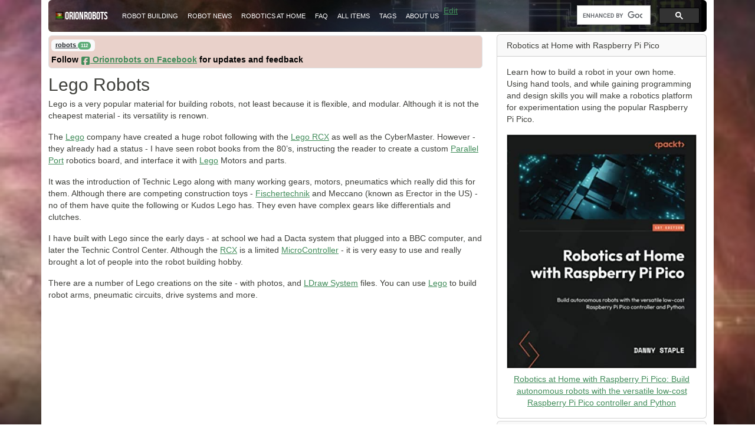

--- FILE ---
content_type: text/html
request_url: https://orionrobots.co.uk/wiki/lego_robots.html
body_size: 5942
content:





<!DOCTYPE html>
<!-- [if lt IE 7 ]> <html lang="en" class="no-js ie6"> <![endif] -->
<!-- [if IE 7 ]>    <html lang="en" class="no-js ie7"> <![endif] -->
<!-- [if IE 8 ]>    <html lang="en" class="no-js ie8"> <![endif] -->
<!-- [if (gt IE 9)|!(IE)]><! -->
<html lang="en" class="no-js">
    <!-- <![endif] -->
    <head>
        <meta charset="utf-8">
        

        <!-- <meta http-equiv="Content-Security-Policy" content="default-src 'self' 'unsafe-inline' 'unsafe-eval'    *.google.com *.googleapis.com *.googlesyndication.com *.bootstrapcdn.com *.gstatic.com    *.pinterest.com *.youtube.com *.twitter.com *.google-analytics.com *.facebook.net *.facebook.com    *.googleadservices.com *.google.co.uk *.googletagservices.com;    img-src * data:;    font-src * 'unsafe-inline' data:;"> -->
        <meta http-equiv="X-UA-Compatible" content="IE=edge,chrome=1">
        <meta name="google-site-verification" content="UOzBed7gLBf1xSDPmxw3r4UGsKv1KcTacRUpEwSLA9g" />
        <link rel="icon" href="/favicon.png" />
        <meta name="twitter:card" content="summary" />
        <meta name="twitter:site" content="@orionrobots" />
        <meta name="og:url" property="og:url" content="https://orionrobots.co.uk/wiki/lego_robots.html" />
        <meta name="og:site_name" property="og:site_name" content="Orionrobots" />
        <meta property="og:type" name="og:type" content="article" />
        <meta name="og:title" property="og:title" content="Lego Robots | Orionrobots - Learn to build robots at home" />
        
        <meta name="og:description" property="og:description" content="Lego is a very popular material for building robots, not least because it is flexible, and modular. Although it is not the cheapest material - its versatility is renown.The Lego company have created a huge robot following with the Lego RCX as well as the CyberMaster. However - they already..." />
        <meta name="description" content="Lego is a very popular material for building robots, not least because it is flexible, and modular. Although it is not the cheapest material - its versatility is renown.The Lego company have created a huge robot following with the Lego RCX as well as the CyberMaster. However - they already...">

        
            <meta name="og:image" property="og:image" content="https://orionrobots.co.uk/assets/themes//images/social-banner.jpg" />
            <meta name="twitter:image" content="https://orionrobots.co.uk/assets/themes//images/social-banner.jpg" />
        

        <meta name="viewport" content="width=device-width, initial-scale=1">
        <title>Lego Robots | Orionrobots - Learn to build robots at home</title>
        <meta name="author" content="Danny Staple">
        <meta name="article:author" property="article:author" content="Danny Staple">

        <script type="text/javascript" src="/dist/bundle.js"></script>
        
        <style>@font-face{font-family:BebasNeueRegular;src:local('BebasNeueRegular'),url('/assets/fonts/BebasNeue/BebasNeue-webfont.eot'),url('/assets/fonts/BebasNeue/BebasNeue-webfont.eot?iefix') format('eot'),url('/assets/fonts/BebasNeue/BebasNeue-webfont.woff') format('woff'),url('/assets/fonts/BebasNeue/BebasNeue-webfont.ttf') format('truetype'),url('/assets/fonts/BebasNeue/BebasNeue-webfont.svg#webfontfvFLBU0N') format('svg');font-weight:400;font-style:normal;font-display:swap}.pl-spacing{float:left!important;padding-right:4px}#sharing{margin:16px 0 0;padding:4px 0 0;margin-top:0;color:#000;font-weight:700}#sharing ul{list-style:none}#sharing li{margin:0;float:left}.content img{display:inline-block;height:auto;max-width:100%}.page-header{margin-top:10px;margin-bottom:4px}.gsc-control-cse{padding:0!important}.content .pin_image_thumb{height:200px;width:200px;object-fit:cover}.content .youtube_link_thumb{height:200px;width:200px;object-fit:cover}.pin_image_description{width:200px}.youtube_link_block{display:inline-block;width:200px;vertical-align:top}.content img.index_post_thumb{height:128px;width:128px;object-fit:cover;max-width:none}.posts{list-style:none;padding-left:0}body{background-image:url("/assets/themes/orionrobots/images/orion_content_bg_bright.jpg");background-size:cover}body .container{background-color:#fff}a{color:#418c5a}.post_summary :first-child{border-top:none}.post_summary{border-top:1px solid #83b52b;padding-top:.5em;padding-bottom:.2em}.post_excerpt h1{font-size:20px}.post_excerpt h2{font-size:18px}.post_excerpt h3{font-size:17px}.post_media .post_title{font-size:20px}.post_summary .post_title{font-size:16px}.video-container{position:relative;width:100%;height:0;padding-bottom:56.25%}.video-container iframe{position:absolute;top:0;left:0;width:100%;height:100%}#site-title h1{font-size:20px;font-weight:400;line-height:1.1;margin-top:.1em;margin-bottom:0}.navbar{margin-bottom:4px;--bs-navbar-brand-font-size:18px;--bs-navbar-color:white}.navbar-brand{font-family:BebasNeueRegular,arial,sans-serif;color:#fff}.navbar-light{background-image:url(/assets/themes/orionrobots/orion_header_new.jpg);background-size:cover;background-repeat:no-repeat;color:#fff}#tags.nav{line-height:14px;padding:2px 2px}.navbar-light .navbar-nav .nav-link{color:#fff}.navbar-light .navbar-nav .nav-link:hover{color:#78e49c}.navbar-toggler{background-color:#fff;padding:0;border:none}body{font-family:Roboto,"Helvetica Neue",Helvetica,Arial,sans-serif;font-size:14px;line-height:1.42857143}.nav-link{font-size:11px;line-height:22px;font-weight:500;text-transform:uppercase}.card{margin-bottom:4px}h2{font-size:30px}#tags li a{text-decoration:none;text-transform:uppercase}.site-tag a,.tag_box a{text-decoration:none}.fa-img{width:16px;height:16px}footer{margin-top:4px;padding-top:4px;padding-bottom:4px;margin-left:calc(var(--bs-gutter-x) * -.5);margin-right:calc(var(--bs-gutter-x) * -.5);padding-left:calc(var(--bs-gutter-x) * .5);padding-right:calc(var(--bs-gutter-x) * .5);background-color:#151514;color:#fff}.youtube-video{aspect-ratio:16/9;width:100%}.tag-badge{background-color:#5fad79}.tag-row{background-color:#e9d1ca;padding:4px}article table{border-collapse:collapse;width:100%}article table td,article table th{border:1px solid #000;padding:2px 6px}article table th{background-color:#4d4848;color:#fff}article table tr:nth-child(2n){background-color:#f2f2f2}
        </style>
        <link href="https://cdnjs.cloudflare.com/ajax/libs/prism/9000.0.1/themes/prism.min.css" rel="stylesheet" />

            <!-- atom & rss feed -->
        <link href="https://orionrobots.co.uk/atom.xml" type="application/atom+xml" rel="alternate" title="Sitewide ATOM Feed">
        <link href="https://orionrobots.co.uk/rss.xml" type="application/rss+xml" rel="alternate" title="Sitewide RSS Feed">
    </head>
    <body class="template">
        <div class="container">
            <!-- Header -->
            <nav class="navbar navbar-expand-lg navbar-light bg-light rounded">
    <div class="container-fluid">
        <a class="navbar-brand" href="/" title="Home"><img src="https://orionrobots.co.uk/favicon.png" width="16" height="13" style="display:inline-block; padding-right:2px;">Orionrobots</a>
        <button class="navbar-toggler" type="button" data-bs-toggle="collapse" 
                data-bs-target="#main-navbar-collapse-1" aria-controls="main-navbar-collapse-1" 
                aria-expanded="false" aria-label="Toggle navigation">
            <span class="navbar-toggler-icon"></span>
        </button>
        <div class="collapse navbar-collapse" id="main-navbar-collapse-1">
            <ul class="navbar-nav me-auto mb-2 mb-lg-0">
                
                    <li class="nav-item ">
                        <a class="nav-link" href="/robot_building.html">Robot Building</a>
                    </li>
                
                    <li class="nav-item ">
                        <a class="nav-link" href="/robot_news.html">Robot news</a>
                    </li>
                
                    <li class="nav-item ">
                        <a class="nav-link" href="/robotics_at_home.html">Robotics at home</a>
                    </li>
                
                    <li class="nav-item ">
                        <a class="nav-link" href="/faq.html">FAQ</a>
                    </li>
                
                    <li class="nav-item ">
                        <a class="nav-link" href="/archive.html">All Items</a>
                    </li>
                
                    <li class="nav-item ">
                        <a class="nav-link" href="/tags">Tags</a>
                    </li>
                
                    <li class="nav-item ">
                        <a class="nav-link" href="/about_us.html">About Us</a>
                    </li>
                
            </ul>
            <form class="d-flex">
            <script async src="https://cse.google.com/cse.js?cx=partner-pub-1306094303661715:fq05xlly9cj"></script>
            <div class="gcse-searchbox"></div>
            </form>
        </div>
    </div>
</nav>

            <!-- Content -->
            <div class="row">
                <div id="col-main" class="content col-md-8">
                    <div class="gcse-searchresults"></div>
                    <nav class="row g-0 border rounded tag-row">
                        <div class="row g-0">
                            
                                <nav>
                                
                                
  <span><a href="/tags/robots" class="badge bg-light text-dark">robots <span class="badge tag-badge rounded-pill">112</span></a></span>


                                </nav>
                            
                        </div>
                        <div class="row g-0"><span id="sharing" style="overflow:visible;">Follow <a href="https://www.facebook.com/orionrobots/" class="nav-item"><svg aria-hidden="true" focusable="false" data-prefix="fab" data-icon="square-facebook" class="svg-inline--fa fa-square-facebook fa-img" role="img" xmlns="http://www.w3.org/2000/svg" viewBox="0 0 448 512"><path fill="currentColor" d="M64 32C28.7 32 0 60.7 0 96V416c0 35.3 28.7 64 64 64h98.2V334.2H109.4V256h52.8V222.3c0-87.1 39.4-127.5 125-127.5c16.2 0 44.2 3.2 55.7 6.4V172c-6-.6-16.5-1-29.6-1c-42 0-58.2 15.9-58.2 57.2V256h83.6l-14.4 78.2H255V480H384c35.3 0 64-28.7 64-64V96c0-35.3-28.7-64-64-64H64z"></path></svg> Orionrobots on Facebook</a> for updates and feedback</span>
</div>
                    </nav>
                    <h2 class="page-header">Lego Robots </h2>
                    <div class="row-fluid post-full">
                        <div class="span12">                        
                            
                        </div>
                    </div>  
                    <article>
                    
  

                    <p>Lego is a very popular material for building robots, not least because it is flexible, and modular. Although it is not the cheapest material - its versatility is renown.</p>
<p>The <a href="/wiki/lego.html" title="The best known construction toy">Lego</a> company have created a huge robot following with the <a href="/wiki/rcx.html" title="The Lego RCX">Lego RCX</a> as well as the CyberMaster. However - they already had a status - I have seen robot books from the 80’s, instructing the reader to create a custom <a href="/wiki/parallel_data_stream.html" title="Parallel Data Stream">Parallel Port</a> robotics board, and interface it with <a href="/wiki/lego.html" title="The best known construction toy">Lego</a> Motors and parts.</p>
<p>It was the introduction of Technic Lego along with many working gears, motors, pneumatics which really did this for them. Although there are competing construction toys - <a href="/wiki/fischertechnik.html" title="FischerTechnik">Fischertechnik</a> and Meccano (known as Erector in the US) - no of them have quite the following or Kudos Lego has. They even have complex gears like differentials and clutches.</p>
<p>I have built with Lego since the early days - at school we had a Dacta system that plugged into a BBC computer, and later the Technic Control Center. Although the <a href="/wiki/rcx.html" title="The Lego RCX">RCX</a> is a limited <a href="/wiki/microcontroller.html" title="A programmable digital controller (or ">MicroController</a> - it is very easy to use and really brought a lot of people into the robot building hobby.</p>
<p>There are a number of Lego creations on the site - with photos, and <a href="/wiki/ldraw_system.html" title="The primary system for CAD representation of Lego parts">LDraw System</a> files. You can use <a href="/wiki/lego.html" title="The best known construction toy">Lego</a> to build robot arms, pneumatic circuits, drive systems and more.</p>


                    </article>
            </div>
                
<aside class="col-md-4">
    <div class="card">
    <div class="card-header">Robotics at Home with Raspberry Pi Pico</div>
    <div class="card-body">
        <p>Learn how to build a robot in your own home. Using hand tools, and while gaining programming and design skills you will make a robotics platform for experimentation using the popular Raspberry Pi Pico.</p>
        <div class="text-center">
            <a href="https://packt.link/5swS2">
                <picture><source type="image/png" srcset="/assets/images/jqbrBwhN5H-300.png 300w, /assets/images/jqbrBwhN5H-406.png 406w" sizes="300,400"><img src="/assets/images/jqbrBwhN5H-300.jpeg" alt="Robotics at Home with Raspberry Pi Pico book cover" class="img-fluid mb-2" loading="lazy" decoding="async" width="406" height="500" srcset="/assets/images/jqbrBwhN5H-300.jpeg 300w, /assets/images/jqbrBwhN5H-406.jpeg 406w" sizes="300,400"></picture>
                <br>Robotics at Home with Raspberry Pi Pico: Build autonomous robots with the versatile low-cost Raspberry Pi Pico controller and Python
            </a>
        </div>
    </div>
</div>

<div class="card">
    <div class="card-header">Learn Robotics Programming 2nd Edition</div>
    <div class="card-body">
        <p>Time to build your own robot! Using a Raspberry Pi with parts and some time, you can use my book to learn how to make and program a robot with automatic behaviours.</p>
        <div class="text-center">
            <a href="https://packt.live/2XccaKe">
            <picture><source type="image/png" srcset="/assets/images/KJH1cAHmIE-300.png 300w, /assets/images/KJH1cAHmIE-405.png 405w" sizes="300,400"><img src="/assets/images/KJH1cAHmIE-300.jpeg" alt="Learn Robotics Programming 2nd Edition cover" class="img-fluid mb-2" loading="lazy" decoding="async" width="405" height="500" srcset="/assets/images/KJH1cAHmIE-300.jpeg 300w, /assets/images/KJH1cAHmIE-405.jpeg 405w" sizes="300,400"></picture>
                <br>Learn Robotics Programming 2nd Edition. Build and control autonomous robots with a Raspberry Pi and Python 3
            </a>
        </div>
    </div>
</div>

</aside>

            </div>
            <footer id="bottom">
                <div class="row" id="footer-left">
                    <div class="co-lg-12">
                        <ul id="footer-nav" class="nav flex-column">
                            <a href="https://discord.gg/sMnPxFhAe2" class="nav-item"><svg aria-hidden="true" focusable="false" data-prefix="fab" data-icon="discord" class="svg-inline--fa fa-discord fa-img" role="img" xmlns="http://www.w3.org/2000/svg" viewBox="0 0 640 512"><path fill="currentColor" d="M524.531,69.836a1.5,1.5,0,0,0-.764-.7A485.065,485.065,0,0,0,404.081,32.03a1.816,1.816,0,0,0-1.923.91,337.461,337.461,0,0,0-14.9,30.6,447.848,447.848,0,0,0-134.426,0,309.541,309.541,0,0,0-15.135-30.6,1.89,1.89,0,0,0-1.924-.91A483.689,483.689,0,0,0,116.085,69.137a1.712,1.712,0,0,0-.788.676C39.068,183.651,18.186,294.69,28.43,404.354a2.016,2.016,0,0,0,.765,1.375A487.666,487.666,0,0,0,176.02,479.918a1.9,1.9,0,0,0,2.063-.676A348.2,348.2,0,0,0,208.12,430.4a1.86,1.86,0,0,0-1.019-2.588,321.173,321.173,0,0,1-45.868-21.853,1.885,1.885,0,0,1-.185-3.126c3.082-2.309,6.166-4.711,9.109-7.137a1.819,1.819,0,0,1,1.9-.256c96.229,43.917,200.41,43.917,295.5,0a1.812,1.812,0,0,1,1.924.233c2.944,2.426,6.027,4.851,9.132,7.16a1.884,1.884,0,0,1-.162,3.126,301.407,301.407,0,0,1-45.89,21.83,1.875,1.875,0,0,0-1,2.611,391.055,391.055,0,0,0,30.014,48.815,1.864,1.864,0,0,0,2.063.7A486.048,486.048,0,0,0,610.7,405.729a1.882,1.882,0,0,0,.765-1.352C623.729,277.594,590.933,167.465,524.531,69.836ZM222.491,337.58c-28.972,0-52.844-26.587-52.844-59.239S193.056,219.1,222.491,219.1c29.665,0,53.306,26.82,52.843,59.239C275.334,310.993,251.924,337.58,222.491,337.58Zm195.38,0c-28.971,0-52.843-26.587-52.843-59.239S388.437,219.1,417.871,219.1c29.667,0,53.307,26.82,52.844,59.239C470.715,310.993,447.538,337.58,417.871,337.58Z"></path></svg> Discuss robot building on Our Discord Server!</a>
                            <li>
                                <a href="https://www.youtube.com/orionrobots" class="nav-item"><svg aria-hidden="true" focusable="false" data-prefix="fab" data-icon="square-youtube" class="svg-inline--fa fa-square-youtube fa-img" role="img" xmlns="http://www.w3.org/2000/svg" viewBox="0 0 448 512"><path fill="currentColor" d="M282 256.2l-95.2-54.1V310.3L282 256.2zM384 32H64C28.7 32 0 60.7 0 96V416c0 35.3 28.7 64 64 64H384c35.3 0 64-28.7 64-64V96c0-35.3-28.7-64-64-64zm14.4 136.1c7.6 28.6 7.6 88.2 7.6 88.2s0 59.6-7.6 88.1c-4.2 15.8-16.5 27.7-32.2 31.9C337.9 384 224 384 224 384s-113.9 0-142.2-7.6c-15.7-4.2-28-16.1-32.2-31.9C42 315.9 42 256.3 42 256.3s0-59.7 7.6-88.2c4.2-15.8 16.5-28.2 32.2-32.4C110.1 128 224 128 224 128s113.9 0 142.2 7.7c15.7 4.2 28 16.6 32.2 32.4z"></path></svg> Youtube</a>
                            </li>
                            <li>
                                <a href="https://www.facebook.com/orionrobots" class="nav-item"><svg aria-hidden="true" focusable="false" data-prefix="fab" data-icon="square-facebook" class="svg-inline--fa fa-square-facebook fa-img" role="img" xmlns="http://www.w3.org/2000/svg" viewBox="0 0 448 512"><path fill="currentColor" d="M64 32C28.7 32 0 60.7 0 96V416c0 35.3 28.7 64 64 64h98.2V334.2H109.4V256h52.8V222.3c0-87.1 39.4-127.5 125-127.5c16.2 0 44.2 3.2 55.7 6.4V172c-6-.6-16.5-1-29.6-1c-42 0-58.2 15.9-58.2 57.2V256h83.6l-14.4 78.2H255V480H384c35.3 0 64-28.7 64-64V96c0-35.3-28.7-64-64-64H64z"></path></svg> Facebook</a>
                            </li>
                            <li>
                                <a href="/privacy_and_cookies.html class=" nav-item"">Privacy and Cookies</a>
                            </li>
                        </ul>
                    </div>
                </div>
                <p>&copy; 2005 OrionRobots. Orionrobots is a registered trademark.
                    with help from
                    <a href="https://getbootstrap.com/" target="_blank">Bootstrap</a>
                </p>
            </footer>
        </div>
    <script defer src="https://static.cloudflareinsights.com/beacon.min.js/vcd15cbe7772f49c399c6a5babf22c1241717689176015" integrity="sha512-ZpsOmlRQV6y907TI0dKBHq9Md29nnaEIPlkf84rnaERnq6zvWvPUqr2ft8M1aS28oN72PdrCzSjY4U6VaAw1EQ==" data-cf-beacon='{"version":"2024.11.0","token":"a97c850ed53c4cc4b9472fe09eb691b9","r":1,"server_timing":{"name":{"cfCacheStatus":true,"cfEdge":true,"cfExtPri":true,"cfL4":true,"cfOrigin":true,"cfSpeedBrain":true},"location_startswith":null}}' crossorigin="anonymous"></script>
</body>
    
    
<script>
  const newSlug = "2005-06-29-";
  document.addEventListener("DOMContentLoaded", function(event) {
    document.addPostAdminButton(newSlug);
  });
</script>

</html>


--- FILE ---
content_type: text/javascript
request_url: https://orionrobots.co.uk/dist/bundle.js
body_size: 97838
content:
/*! For license information please see bundle.js.LICENSE.txt */
(()=>{var t={56(t,e,A){"use strict";t.exports=function(t){var e=A.nc;e&&t.setAttribute("nonce",e)}},72(t){"use strict";var e=[];function A(t){for(var A=-1,r=0;r<e.length;r++)if(e[r].identifier===t){A=r;break}return A}function r(t,r){for(var i={},o=[],a=0;a<t.length;a++){var s=t[a],l=r.base?s[0]+r.base:s[0],d=i[l]||0,p="".concat(l," ").concat(d);i[l]=d+1;var m=A(p),c={css:s[1],media:s[2],sourceMap:s[3],supports:s[4],layer:s[5]};if(-1!==m)e[m].references++,e[m].updater(c);else{var u=n(c,r);r.byIndex=a,e.splice(a,0,{identifier:p,updater:u,references:1})}o.push(p)}return o}function n(t,e){var A=e.domAPI(e);return A.update(t),function(e){if(e){if(e.css===t.css&&e.media===t.media&&e.sourceMap===t.sourceMap&&e.supports===t.supports&&e.layer===t.layer)return;A.update(t=e)}else A.remove()}}t.exports=function(t,n){var i=r(t=t||[],n=n||{});return function(t){t=t||[];for(var o=0;o<i.length;o++){var a=A(i[o]);e[a].references--}for(var s=r(t,n),l=0;l<i.length;l++){var d=A(i[l]);0===e[d].references&&(e[d].updater(),e.splice(d,1))}i=s}}},113(t){"use strict";t.exports=function(t,e){if(e.styleSheet)e.styleSheet.cssText=t;else{for(;e.firstChild;)e.removeChild(e.firstChild);e.appendChild(document.createTextNode(t))}}},247(t){"use strict";t.exports="data:image/svg+xml,%3csvg xmlns=%27http://www.w3.org/2000/svg%27 viewBox=%270 0 30 30%27%3e%3cpath stroke=%27rgba%2833, 37, 41, 0.75%29%27 stroke-linecap=%27round%27 stroke-miterlimit=%2710%27 stroke-width=%272%27 d=%27M4 7h22M4 15h22M4 23h22%27/%3e%3c/svg%3e"},314(t){"use strict";t.exports=function(t){var e=[];return e.toString=function(){return this.map(function(e){var A="",r=void 0!==e[5];return e[4]&&(A+="@supports (".concat(e[4],") {")),e[2]&&(A+="@media ".concat(e[2]," {")),r&&(A+="@layer".concat(e[5].length>0?" ".concat(e[5]):""," {")),A+=t(e),r&&(A+="}"),e[2]&&(A+="}"),e[4]&&(A+="}"),A}).join("")},e.i=function(t,A,r,n,i){"string"==typeof t&&(t=[[null,t,void 0]]);var o={};if(r)for(var a=0;a<this.length;a++){var s=this[a][0];null!=s&&(o[s]=!0)}for(var l=0;l<t.length;l++){var d=[].concat(t[l]);r&&o[d[0]]||(void 0!==i&&(void 0===d[5]||(d[1]="@layer".concat(d[5].length>0?" ".concat(d[5]):""," {").concat(d[1],"}")),d[5]=i),A&&(d[2]?(d[1]="@media ".concat(d[2]," {").concat(d[1],"}"),d[2]=A):d[2]=A),n&&(d[4]?(d[1]="@supports (".concat(d[4],") {").concat(d[1],"}"),d[4]=n):d[4]="".concat(n)),e.push(d))}},e}},354(t){"use strict";t.exports=function(t){var e=t[1],A=t[3];if(!A)return e;if("function"==typeof btoa){var r=btoa(unescape(encodeURIComponent(JSON.stringify(A)))),n="sourceMappingURL=data:application/json;charset=utf-8;base64,".concat(r),i="/*# ".concat(n," */");return[e].concat([i]).join("\n")}return[e].join("\n")}},366(t){"use strict";t.exports="data:image/svg+xml,%3csvg xmlns=%27http://www.w3.org/2000/svg%27 viewBox=%270 0 30 30%27%3e%3cpath stroke=%27rgba%28255, 255, 255, 0.55%29%27 stroke-linecap=%27round%27 stroke-miterlimit=%2710%27 stroke-width=%272%27 d=%27M4 7h22M4 15h22M4 23h22%27/%3e%3c/svg%3e"},417(t){"use strict";t.exports=function(t,e){return e||(e={}),t?(t=String(t.__esModule?t.default:t),/^['"].*['"]$/.test(t)&&(t=t.slice(1,-1)),e.hash&&(t+=e.hash),/["'() \t\n]|(%20)/.test(t)||e.needQuotes?'"'.concat(t.replace(/"/g,'\\"').replace(/\n/g,"\\n"),'"'):t):t}},540(t){"use strict";t.exports=function(t){var e=document.createElement("style");return t.setAttributes(e,t.attributes),t.insert(e,t.options),e}},659(t){"use strict";var e={};t.exports=function(t,A){var r=function(t){if(void 0===e[t]){var A=document.querySelector(t);if(window.HTMLIFrameElement&&A instanceof window.HTMLIFrameElement)try{A=A.contentDocument.head}catch(t){A=null}e[t]=A}return e[t]}(t);if(!r)throw new Error("Couldn't find a style target. This probably means that the value for the 'insert' parameter is invalid.");r.appendChild(A)}},692(t,e){var A;!function(e,A){"use strict";"object"==typeof t.exports?t.exports=e.document?A(e,!0):function(t){if(!t.document)throw new Error("jQuery requires a window with a document");return A(t)}:A(e)}("undefined"!=typeof window?window:this,function(r,n){"use strict";var i=[],o=Object.getPrototypeOf,a=i.slice,s=i.flat?function(t){return i.flat.call(t)}:function(t){return i.concat.apply([],t)},l=i.push,d=i.indexOf,p={},m=p.toString,c=p.hasOwnProperty,u=c.toString,g=u.call(Object),C={},f=function(t){return"function"==typeof t&&"number"!=typeof t.nodeType&&"function"!=typeof t.item},h=function(t){return null!=t&&t===t.window},b=r.document,B={type:!0,src:!0,nonce:!0,noModule:!0};function x(t,e,A){var r,n,i=(A=A||b).createElement("script");if(i.text=t,e)for(r in B)(n=e[r]||e.getAttribute&&e.getAttribute(r))&&i.setAttribute(r,n);A.head.appendChild(i).parentNode.removeChild(i)}function v(t){return null==t?t+"":"object"==typeof t||"function"==typeof t?p[m.call(t)]||"object":typeof t}var y="3.7.1",w=/HTML$/i,O=function(t,e){return new O.fn.init(t,e)};function I(t){var e=!!t&&"length"in t&&t.length,A=v(t);return!f(t)&&!h(t)&&("array"===A||0===e||"number"==typeof e&&e>0&&e-1 in t)}function P(t,e){return t.nodeName&&t.nodeName.toLowerCase()===e.toLowerCase()}O.fn=O.prototype={jquery:y,constructor:O,length:0,toArray:function(){return a.call(this)},get:function(t){return null==t?a.call(this):t<0?this[t+this.length]:this[t]},pushStack:function(t){var e=O.merge(this.constructor(),t);return e.prevObject=this,e},each:function(t){return O.each(this,t)},map:function(t){return this.pushStack(O.map(this,function(e,A){return t.call(e,A,e)}))},slice:function(){return this.pushStack(a.apply(this,arguments))},first:function(){return this.eq(0)},last:function(){return this.eq(-1)},even:function(){return this.pushStack(O.grep(this,function(t,e){return(e+1)%2}))},odd:function(){return this.pushStack(O.grep(this,function(t,e){return e%2}))},eq:function(t){var e=this.length,A=+t+(t<0?e:0);return this.pushStack(A>=0&&A<e?[this[A]]:[])},end:function(){return this.prevObject||this.constructor()},push:l,sort:i.sort,splice:i.splice},O.extend=O.fn.extend=function(){var t,e,A,r,n,i,o=arguments[0]||{},a=1,s=arguments.length,l=!1;for("boolean"==typeof o&&(l=o,o=arguments[a]||{},a++),"object"==typeof o||f(o)||(o={}),a===s&&(o=this,a--);a<s;a++)if(null!=(t=arguments[a]))for(e in t)r=t[e],"__proto__"!==e&&o!==r&&(l&&r&&(O.isPlainObject(r)||(n=Array.isArray(r)))?(A=o[e],i=n&&!Array.isArray(A)?[]:n||O.isPlainObject(A)?A:{},n=!1,o[e]=O.extend(l,i,r)):void 0!==r&&(o[e]=r));return o},O.extend({expando:"jQuery"+(y+Math.random()).replace(/\D/g,""),isReady:!0,error:function(t){throw new Error(t)},noop:function(){},isPlainObject:function(t){var e,A;return!(!t||"[object Object]"!==m.call(t)||(e=o(t))&&("function"!=typeof(A=c.call(e,"constructor")&&e.constructor)||u.call(A)!==g))},isEmptyObject:function(t){var e;for(e in t)return!1;return!0},globalEval:function(t,e,A){x(t,{nonce:e&&e.nonce},A)},each:function(t,e){var A,r=0;if(I(t))for(A=t.length;r<A&&!1!==e.call(t[r],r,t[r]);r++);else for(r in t)if(!1===e.call(t[r],r,t[r]))break;return t},text:function(t){var e,A="",r=0,n=t.nodeType;if(!n)for(;e=t[r++];)A+=O.text(e);return 1===n||11===n?t.textContent:9===n?t.documentElement.textContent:3===n||4===n?t.nodeValue:A},makeArray:function(t,e){var A=e||[];return null!=t&&(I(Object(t))?O.merge(A,"string"==typeof t?[t]:t):l.call(A,t)),A},inArray:function(t,e,A){return null==e?-1:d.call(e,t,A)},isXMLDoc:function(t){var e=t&&t.namespaceURI,A=t&&(t.ownerDocument||t).documentElement;return!w.test(e||A&&A.nodeName||"HTML")},merge:function(t,e){for(var A=+e.length,r=0,n=t.length;r<A;r++)t[n++]=e[r];return t.length=n,t},grep:function(t,e,A){for(var r=[],n=0,i=t.length,o=!A;n<i;n++)!e(t[n],n)!==o&&r.push(t[n]);return r},map:function(t,e,A){var r,n,i=0,o=[];if(I(t))for(r=t.length;i<r;i++)null!=(n=e(t[i],i,A))&&o.push(n);else for(i in t)null!=(n=e(t[i],i,A))&&o.push(n);return s(o)},guid:1,support:C}),"function"==typeof Symbol&&(O.fn[Symbol.iterator]=i[Symbol.iterator]),O.each("Boolean Number String Function Array Date RegExp Object Error Symbol".split(" "),function(t,e){p["[object "+e+"]"]=e.toLowerCase()});var J=i.pop,E=i.sort,k=i.splice,_="[\\x20\\t\\r\\n\\f]",D=new RegExp("^"+_+"+|((?:^|[^\\\\])(?:\\\\.)*)"+_+"+$","g");O.contains=function(t,e){var A=e&&e.parentNode;return t===A||!(!A||1!==A.nodeType||!(t.contains?t.contains(A):t.compareDocumentPosition&&16&t.compareDocumentPosition(A)))};var S=/([\0-\x1f\x7f]|^-?\d)|^-$|[^\x80-\uFFFF\w-]/g;function F(t,e){return e?"\0"===t?"�":t.slice(0,-1)+"\\"+t.charCodeAt(t.length-1).toString(16)+" ":"\\"+t}O.escapeSelector=function(t){return(t+"").replace(S,F)};var T=b,M=l;!function(){var t,e,A,n,o,s,l,p,m,u,g=M,f=O.expando,h=0,b=0,B=tt(),x=tt(),v=tt(),y=tt(),w=function(t,e){return t===e&&(o=!0),0},I="checked|selected|async|autofocus|autoplay|controls|defer|disabled|hidden|ismap|loop|multiple|open|readonly|required|scoped",S="(?:\\\\[\\da-fA-F]{1,6}"+_+"?|\\\\[^\\r\\n\\f]|[\\w-]|[^\0-\\x7f])+",F="\\["+_+"*("+S+")(?:"+_+"*([*^$|!~]?=)"+_+"*(?:'((?:\\\\.|[^\\\\'])*)'|\"((?:\\\\.|[^\\\\\"])*)\"|("+S+"))|)"+_+"*\\]",j=":("+S+")(?:\\((('((?:\\\\.|[^\\\\'])*)'|\"((?:\\\\.|[^\\\\\"])*)\")|((?:\\\\.|[^\\\\()[\\]]|"+F+")*)|.*)\\)|)",N=new RegExp(_+"+","g"),q=new RegExp("^"+_+"*,"+_+"*"),U=new RegExp("^"+_+"*([>+~]|"+_+")"+_+"*"),G=new RegExp(_+"|>"),L=new RegExp(j),Q=new RegExp("^"+S+"$"),W={ID:new RegExp("^#("+S+")"),CLASS:new RegExp("^\\.("+S+")"),TAG:new RegExp("^("+S+"|[*])"),ATTR:new RegExp("^"+F),PSEUDO:new RegExp("^"+j),CHILD:new RegExp("^:(only|first|last|nth|nth-last)-(child|of-type)(?:\\("+_+"*(even|odd|(([+-]|)(\\d*)n|)"+_+"*(?:([+-]|)"+_+"*(\\d+)|))"+_+"*\\)|)","i"),bool:new RegExp("^(?:"+I+")$","i"),needsContext:new RegExp("^"+_+"*[>+~]|:(even|odd|eq|gt|lt|nth|first|last)(?:\\("+_+"*((?:-\\d)?\\d*)"+_+"*\\)|)(?=[^-]|$)","i")},R=/^(?:input|select|textarea|button)$/i,Y=/^h\d$/i,$=/^(?:#([\w-]+)|(\w+)|\.([\w-]+))$/,z=/[+~]/,H=new RegExp("\\\\[\\da-fA-F]{1,6}"+_+"?|\\\\([^\\r\\n\\f])","g"),V=function(t,e){var A="0x"+t.slice(1)-65536;return e||(A<0?String.fromCharCode(A+65536):String.fromCharCode(A>>10|55296,1023&A|56320))},K=function(){st()},X=mt(function(t){return!0===t.disabled&&P(t,"fieldset")},{dir:"parentNode",next:"legend"});try{g.apply(i=a.call(T.childNodes),T.childNodes),i[T.childNodes.length].nodeType}catch(t){g={apply:function(t,e){M.apply(t,a.call(e))},call:function(t){M.apply(t,a.call(arguments,1))}}}function Z(t,e,A,r){var n,i,o,a,l,d,c,u=e&&e.ownerDocument,h=e?e.nodeType:9;if(A=A||[],"string"!=typeof t||!t||1!==h&&9!==h&&11!==h)return A;if(!r&&(st(e),e=e||s,p)){if(11!==h&&(l=$.exec(t)))if(n=l[1]){if(9===h){if(!(o=e.getElementById(n)))return A;if(o.id===n)return g.call(A,o),A}else if(u&&(o=u.getElementById(n))&&Z.contains(e,o)&&o.id===n)return g.call(A,o),A}else{if(l[2])return g.apply(A,e.getElementsByTagName(t)),A;if((n=l[3])&&e.getElementsByClassName)return g.apply(A,e.getElementsByClassName(n)),A}if(!(y[t+" "]||m&&m.test(t))){if(c=t,u=e,1===h&&(G.test(t)||U.test(t))){for((u=z.test(t)&&at(e.parentNode)||e)==e&&C.scope||((a=e.getAttribute("id"))?a=O.escapeSelector(a):e.setAttribute("id",a=f)),i=(d=dt(t)).length;i--;)d[i]=(a?"#"+a:":scope")+" "+pt(d[i]);c=d.join(",")}try{return g.apply(A,u.querySelectorAll(c)),A}catch(e){y(t,!0)}finally{a===f&&e.removeAttribute("id")}}}return ht(t.replace(D,"$1"),e,A,r)}function tt(){var t=[];return function A(r,n){return t.push(r+" ")>e.cacheLength&&delete A[t.shift()],A[r+" "]=n}}function et(t){return t[f]=!0,t}function At(t){var e=s.createElement("fieldset");try{return!!t(e)}catch(t){return!1}finally{e.parentNode&&e.parentNode.removeChild(e),e=null}}function rt(t){return function(e){return P(e,"input")&&e.type===t}}function nt(t){return function(e){return(P(e,"input")||P(e,"button"))&&e.type===t}}function it(t){return function(e){return"form"in e?e.parentNode&&!1===e.disabled?"label"in e?"label"in e.parentNode?e.parentNode.disabled===t:e.disabled===t:e.isDisabled===t||e.isDisabled!==!t&&X(e)===t:e.disabled===t:"label"in e&&e.disabled===t}}function ot(t){return et(function(e){return e=+e,et(function(A,r){for(var n,i=t([],A.length,e),o=i.length;o--;)A[n=i[o]]&&(A[n]=!(r[n]=A[n]))})})}function at(t){return t&&void 0!==t.getElementsByTagName&&t}function st(t){var A,r=t?t.ownerDocument||t:T;return r!=s&&9===r.nodeType&&r.documentElement?(l=(s=r).documentElement,p=!O.isXMLDoc(s),u=l.matches||l.webkitMatchesSelector||l.msMatchesSelector,l.msMatchesSelector&&T!=s&&(A=s.defaultView)&&A.top!==A&&A.addEventListener("unload",K),C.getById=At(function(t){return l.appendChild(t).id=O.expando,!s.getElementsByName||!s.getElementsByName(O.expando).length}),C.disconnectedMatch=At(function(t){return u.call(t,"*")}),C.scope=At(function(){return s.querySelectorAll(":scope")}),C.cssHas=At(function(){try{return s.querySelector(":has(*,:jqfake)"),!1}catch(t){return!0}}),C.getById?(e.filter.ID=function(t){var e=t.replace(H,V);return function(t){return t.getAttribute("id")===e}},e.find.ID=function(t,e){if(void 0!==e.getElementById&&p){var A=e.getElementById(t);return A?[A]:[]}}):(e.filter.ID=function(t){var e=t.replace(H,V);return function(t){var A=void 0!==t.getAttributeNode&&t.getAttributeNode("id");return A&&A.value===e}},e.find.ID=function(t,e){if(void 0!==e.getElementById&&p){var A,r,n,i=e.getElementById(t);if(i){if((A=i.getAttributeNode("id"))&&A.value===t)return[i];for(n=e.getElementsByName(t),r=0;i=n[r++];)if((A=i.getAttributeNode("id"))&&A.value===t)return[i]}return[]}}),e.find.TAG=function(t,e){return void 0!==e.getElementsByTagName?e.getElementsByTagName(t):e.querySelectorAll(t)},e.find.CLASS=function(t,e){if(void 0!==e.getElementsByClassName&&p)return e.getElementsByClassName(t)},m=[],At(function(t){var e;l.appendChild(t).innerHTML="<a id='"+f+"' href='' disabled='disabled'></a><select id='"+f+"-\r\\' disabled='disabled'><option selected=''></option></select>",t.querySelectorAll("[selected]").length||m.push("\\["+_+"*(?:value|"+I+")"),t.querySelectorAll("[id~="+f+"-]").length||m.push("~="),t.querySelectorAll("a#"+f+"+*").length||m.push(".#.+[+~]"),t.querySelectorAll(":checked").length||m.push(":checked"),(e=s.createElement("input")).setAttribute("type","hidden"),t.appendChild(e).setAttribute("name","D"),l.appendChild(t).disabled=!0,2!==t.querySelectorAll(":disabled").length&&m.push(":enabled",":disabled"),(e=s.createElement("input")).setAttribute("name",""),t.appendChild(e),t.querySelectorAll("[name='']").length||m.push("\\["+_+"*name"+_+"*="+_+"*(?:''|\"\")")}),C.cssHas||m.push(":has"),m=m.length&&new RegExp(m.join("|")),w=function(t,e){if(t===e)return o=!0,0;var A=!t.compareDocumentPosition-!e.compareDocumentPosition;return A||(1&(A=(t.ownerDocument||t)==(e.ownerDocument||e)?t.compareDocumentPosition(e):1)||!C.sortDetached&&e.compareDocumentPosition(t)===A?t===s||t.ownerDocument==T&&Z.contains(T,t)?-1:e===s||e.ownerDocument==T&&Z.contains(T,e)?1:n?d.call(n,t)-d.call(n,e):0:4&A?-1:1)},s):s}for(t in Z.matches=function(t,e){return Z(t,null,null,e)},Z.matchesSelector=function(t,e){if(st(t),p&&!y[e+" "]&&(!m||!m.test(e)))try{var A=u.call(t,e);if(A||C.disconnectedMatch||t.document&&11!==t.document.nodeType)return A}catch(t){y(e,!0)}return Z(e,s,null,[t]).length>0},Z.contains=function(t,e){return(t.ownerDocument||t)!=s&&st(t),O.contains(t,e)},Z.attr=function(t,A){(t.ownerDocument||t)!=s&&st(t);var r=e.attrHandle[A.toLowerCase()],n=r&&c.call(e.attrHandle,A.toLowerCase())?r(t,A,!p):void 0;return void 0!==n?n:t.getAttribute(A)},Z.error=function(t){throw new Error("Syntax error, unrecognized expression: "+t)},O.uniqueSort=function(t){var e,A=[],r=0,i=0;if(o=!C.sortStable,n=!C.sortStable&&a.call(t,0),E.call(t,w),o){for(;e=t[i++];)e===t[i]&&(r=A.push(i));for(;r--;)k.call(t,A[r],1)}return n=null,t},O.fn.uniqueSort=function(){return this.pushStack(O.uniqueSort(a.apply(this)))},e=O.expr={cacheLength:50,createPseudo:et,match:W,attrHandle:{},find:{},relative:{">":{dir:"parentNode",first:!0}," ":{dir:"parentNode"},"+":{dir:"previousSibling",first:!0},"~":{dir:"previousSibling"}},preFilter:{ATTR:function(t){return t[1]=t[1].replace(H,V),t[3]=(t[3]||t[4]||t[5]||"").replace(H,V),"~="===t[2]&&(t[3]=" "+t[3]+" "),t.slice(0,4)},CHILD:function(t){return t[1]=t[1].toLowerCase(),"nth"===t[1].slice(0,3)?(t[3]||Z.error(t[0]),t[4]=+(t[4]?t[5]+(t[6]||1):2*("even"===t[3]||"odd"===t[3])),t[5]=+(t[7]+t[8]||"odd"===t[3])):t[3]&&Z.error(t[0]),t},PSEUDO:function(t){var e,A=!t[6]&&t[2];return W.CHILD.test(t[0])?null:(t[3]?t[2]=t[4]||t[5]||"":A&&L.test(A)&&(e=dt(A,!0))&&(e=A.indexOf(")",A.length-e)-A.length)&&(t[0]=t[0].slice(0,e),t[2]=A.slice(0,e)),t.slice(0,3))}},filter:{TAG:function(t){var e=t.replace(H,V).toLowerCase();return"*"===t?function(){return!0}:function(t){return P(t,e)}},CLASS:function(t){var e=B[t+" "];return e||(e=new RegExp("(^|"+_+")"+t+"("+_+"|$)"))&&B(t,function(t){return e.test("string"==typeof t.className&&t.className||void 0!==t.getAttribute&&t.getAttribute("class")||"")})},ATTR:function(t,e,A){return function(r){var n=Z.attr(r,t);return null==n?"!="===e:!e||(n+="","="===e?n===A:"!="===e?n!==A:"^="===e?A&&0===n.indexOf(A):"*="===e?A&&n.indexOf(A)>-1:"$="===e?A&&n.slice(-A.length)===A:"~="===e?(" "+n.replace(N," ")+" ").indexOf(A)>-1:"|="===e&&(n===A||n.slice(0,A.length+1)===A+"-"))}},CHILD:function(t,e,A,r,n){var i="nth"!==t.slice(0,3),o="last"!==t.slice(-4),a="of-type"===e;return 1===r&&0===n?function(t){return!!t.parentNode}:function(e,A,s){var l,d,p,m,c,u=i!==o?"nextSibling":"previousSibling",g=e.parentNode,C=a&&e.nodeName.toLowerCase(),b=!s&&!a,B=!1;if(g){if(i){for(;u;){for(p=e;p=p[u];)if(a?P(p,C):1===p.nodeType)return!1;c=u="only"===t&&!c&&"nextSibling"}return!0}if(c=[o?g.firstChild:g.lastChild],o&&b){for(B=(m=(l=(d=g[f]||(g[f]={}))[t]||[])[0]===h&&l[1])&&l[2],p=m&&g.childNodes[m];p=++m&&p&&p[u]||(B=m=0)||c.pop();)if(1===p.nodeType&&++B&&p===e){d[t]=[h,m,B];break}}else if(b&&(B=m=(l=(d=e[f]||(e[f]={}))[t]||[])[0]===h&&l[1]),!1===B)for(;(p=++m&&p&&p[u]||(B=m=0)||c.pop())&&(!(a?P(p,C):1===p.nodeType)||!++B||(b&&((d=p[f]||(p[f]={}))[t]=[h,B]),p!==e)););return(B-=n)===r||B%r===0&&B/r>=0}}},PSEUDO:function(t,A){var r,n=e.pseudos[t]||e.setFilters[t.toLowerCase()]||Z.error("unsupported pseudo: "+t);return n[f]?n(A):n.length>1?(r=[t,t,"",A],e.setFilters.hasOwnProperty(t.toLowerCase())?et(function(t,e){for(var r,i=n(t,A),o=i.length;o--;)t[r=d.call(t,i[o])]=!(e[r]=i[o])}):function(t){return n(t,0,r)}):n}},pseudos:{not:et(function(t){var e=[],A=[],r=ft(t.replace(D,"$1"));return r[f]?et(function(t,e,A,n){for(var i,o=r(t,null,n,[]),a=t.length;a--;)(i=o[a])&&(t[a]=!(e[a]=i))}):function(t,n,i){return e[0]=t,r(e,null,i,A),e[0]=null,!A.pop()}}),has:et(function(t){return function(e){return Z(t,e).length>0}}),contains:et(function(t){return t=t.replace(H,V),function(e){return(e.textContent||O.text(e)).indexOf(t)>-1}}),lang:et(function(t){return Q.test(t||"")||Z.error("unsupported lang: "+t),t=t.replace(H,V).toLowerCase(),function(e){var A;do{if(A=p?e.lang:e.getAttribute("xml:lang")||e.getAttribute("lang"))return(A=A.toLowerCase())===t||0===A.indexOf(t+"-")}while((e=e.parentNode)&&1===e.nodeType);return!1}}),target:function(t){var e=r.location&&r.location.hash;return e&&e.slice(1)===t.id},root:function(t){return t===l},focus:function(t){return t===function(){try{return s.activeElement}catch(t){}}()&&s.hasFocus()&&!!(t.type||t.href||~t.tabIndex)},enabled:it(!1),disabled:it(!0),checked:function(t){return P(t,"input")&&!!t.checked||P(t,"option")&&!!t.selected},selected:function(t){return t.parentNode&&t.parentNode.selectedIndex,!0===t.selected},empty:function(t){for(t=t.firstChild;t;t=t.nextSibling)if(t.nodeType<6)return!1;return!0},parent:function(t){return!e.pseudos.empty(t)},header:function(t){return Y.test(t.nodeName)},input:function(t){return R.test(t.nodeName)},button:function(t){return P(t,"input")&&"button"===t.type||P(t,"button")},text:function(t){var e;return P(t,"input")&&"text"===t.type&&(null==(e=t.getAttribute("type"))||"text"===e.toLowerCase())},first:ot(function(){return[0]}),last:ot(function(t,e){return[e-1]}),eq:ot(function(t,e,A){return[A<0?A+e:A]}),even:ot(function(t,e){for(var A=0;A<e;A+=2)t.push(A);return t}),odd:ot(function(t,e){for(var A=1;A<e;A+=2)t.push(A);return t}),lt:ot(function(t,e,A){var r;for(r=A<0?A+e:A>e?e:A;--r>=0;)t.push(r);return t}),gt:ot(function(t,e,A){for(var r=A<0?A+e:A;++r<e;)t.push(r);return t})}},e.pseudos.nth=e.pseudos.eq,{radio:!0,checkbox:!0,file:!0,password:!0,image:!0})e.pseudos[t]=rt(t);for(t in{submit:!0,reset:!0})e.pseudos[t]=nt(t);function lt(){}function dt(t,A){var r,n,i,o,a,s,l,d=x[t+" "];if(d)return A?0:d.slice(0);for(a=t,s=[],l=e.preFilter;a;){for(o in r&&!(n=q.exec(a))||(n&&(a=a.slice(n[0].length)||a),s.push(i=[])),r=!1,(n=U.exec(a))&&(r=n.shift(),i.push({value:r,type:n[0].replace(D," ")}),a=a.slice(r.length)),e.filter)!(n=W[o].exec(a))||l[o]&&!(n=l[o](n))||(r=n.shift(),i.push({value:r,type:o,matches:n}),a=a.slice(r.length));if(!r)break}return A?a.length:a?Z.error(t):x(t,s).slice(0)}function pt(t){for(var e=0,A=t.length,r="";e<A;e++)r+=t[e].value;return r}function mt(t,e,A){var r=e.dir,n=e.next,i=n||r,o=A&&"parentNode"===i,a=b++;return e.first?function(e,A,n){for(;e=e[r];)if(1===e.nodeType||o)return t(e,A,n);return!1}:function(e,A,s){var l,d,p=[h,a];if(s){for(;e=e[r];)if((1===e.nodeType||o)&&t(e,A,s))return!0}else for(;e=e[r];)if(1===e.nodeType||o)if(d=e[f]||(e[f]={}),n&&P(e,n))e=e[r]||e;else{if((l=d[i])&&l[0]===h&&l[1]===a)return p[2]=l[2];if(d[i]=p,p[2]=t(e,A,s))return!0}return!1}}function ct(t){return t.length>1?function(e,A,r){for(var n=t.length;n--;)if(!t[n](e,A,r))return!1;return!0}:t[0]}function ut(t,e,A,r,n){for(var i,o=[],a=0,s=t.length,l=null!=e;a<s;a++)(i=t[a])&&(A&&!A(i,r,n)||(o.push(i),l&&e.push(a)));return o}function gt(t,e,A,r,n,i){return r&&!r[f]&&(r=gt(r)),n&&!n[f]&&(n=gt(n,i)),et(function(i,o,a,s){var l,p,m,c,u=[],C=[],f=o.length,h=i||function(t,e,A){for(var r=0,n=e.length;r<n;r++)Z(t,e[r],A);return A}(e||"*",a.nodeType?[a]:a,[]),b=!t||!i&&e?h:ut(h,u,t,a,s);if(A?A(b,c=n||(i?t:f||r)?[]:o,a,s):c=b,r)for(l=ut(c,C),r(l,[],a,s),p=l.length;p--;)(m=l[p])&&(c[C[p]]=!(b[C[p]]=m));if(i){if(n||t){if(n){for(l=[],p=c.length;p--;)(m=c[p])&&l.push(b[p]=m);n(null,c=[],l,s)}for(p=c.length;p--;)(m=c[p])&&(l=n?d.call(i,m):u[p])>-1&&(i[l]=!(o[l]=m))}}else c=ut(c===o?c.splice(f,c.length):c),n?n(null,o,c,s):g.apply(o,c)})}function Ct(t){for(var r,n,i,o=t.length,a=e.relative[t[0].type],s=a||e.relative[" "],l=a?1:0,p=mt(function(t){return t===r},s,!0),m=mt(function(t){return d.call(r,t)>-1},s,!0),c=[function(t,e,n){var i=!a&&(n||e!=A)||((r=e).nodeType?p(t,e,n):m(t,e,n));return r=null,i}];l<o;l++)if(n=e.relative[t[l].type])c=[mt(ct(c),n)];else{if((n=e.filter[t[l].type].apply(null,t[l].matches))[f]){for(i=++l;i<o&&!e.relative[t[i].type];i++);return gt(l>1&&ct(c),l>1&&pt(t.slice(0,l-1).concat({value:" "===t[l-2].type?"*":""})).replace(D,"$1"),n,l<i&&Ct(t.slice(l,i)),i<o&&Ct(t=t.slice(i)),i<o&&pt(t))}c.push(n)}return ct(c)}function ft(t,r){var n,i=[],o=[],a=v[t+" "];if(!a){for(r||(r=dt(t)),n=r.length;n--;)(a=Ct(r[n]))[f]?i.push(a):o.push(a);a=v(t,function(t,r){var n=r.length>0,i=t.length>0,o=function(o,a,l,d,m){var c,u,C,f=0,b="0",B=o&&[],x=[],v=A,y=o||i&&e.find.TAG("*",m),w=h+=null==v?1:Math.random()||.1,I=y.length;for(m&&(A=a==s||a||m);b!==I&&null!=(c=y[b]);b++){if(i&&c){for(u=0,a||c.ownerDocument==s||(st(c),l=!p);C=t[u++];)if(C(c,a||s,l)){g.call(d,c);break}m&&(h=w)}n&&((c=!C&&c)&&f--,o&&B.push(c))}if(f+=b,n&&b!==f){for(u=0;C=r[u++];)C(B,x,a,l);if(o){if(f>0)for(;b--;)B[b]||x[b]||(x[b]=J.call(d));x=ut(x)}g.apply(d,x),m&&!o&&x.length>0&&f+r.length>1&&O.uniqueSort(d)}return m&&(h=w,A=v),B};return n?et(o):o}(o,i)),a.selector=t}return a}function ht(t,A,r,n){var i,o,a,s,l,d="function"==typeof t&&t,m=!n&&dt(t=d.selector||t);if(r=r||[],1===m.length){if((o=m[0]=m[0].slice(0)).length>2&&"ID"===(a=o[0]).type&&9===A.nodeType&&p&&e.relative[o[1].type]){if(!(A=(e.find.ID(a.matches[0].replace(H,V),A)||[])[0]))return r;d&&(A=A.parentNode),t=t.slice(o.shift().value.length)}for(i=W.needsContext.test(t)?0:o.length;i--&&(a=o[i],!e.relative[s=a.type]);)if((l=e.find[s])&&(n=l(a.matches[0].replace(H,V),z.test(o[0].type)&&at(A.parentNode)||A))){if(o.splice(i,1),!(t=n.length&&pt(o)))return g.apply(r,n),r;break}}return(d||ft(t,m))(n,A,!p,r,!A||z.test(t)&&at(A.parentNode)||A),r}lt.prototype=e.filters=e.pseudos,e.setFilters=new lt,C.sortStable=f.split("").sort(w).join("")===f,st(),C.sortDetached=At(function(t){return 1&t.compareDocumentPosition(s.createElement("fieldset"))}),O.find=Z,O.expr[":"]=O.expr.pseudos,O.unique=O.uniqueSort,Z.compile=ft,Z.select=ht,Z.setDocument=st,Z.tokenize=dt,Z.escape=O.escapeSelector,Z.getText=O.text,Z.isXML=O.isXMLDoc,Z.selectors=O.expr,Z.support=O.support,Z.uniqueSort=O.uniqueSort}();var j=function(t,e,A){for(var r=[],n=void 0!==A;(t=t[e])&&9!==t.nodeType;)if(1===t.nodeType){if(n&&O(t).is(A))break;r.push(t)}return r},N=function(t,e){for(var A=[];t;t=t.nextSibling)1===t.nodeType&&t!==e&&A.push(t);return A},q=O.expr.match.needsContext,U=/^<([a-z][^\/\0>:\x20\t\r\n\f]*)[\x20\t\r\n\f]*\/?>(?:<\/\1>|)$/i;function G(t,e,A){return f(e)?O.grep(t,function(t,r){return!!e.call(t,r,t)!==A}):e.nodeType?O.grep(t,function(t){return t===e!==A}):"string"!=typeof e?O.grep(t,function(t){return d.call(e,t)>-1!==A}):O.filter(e,t,A)}O.filter=function(t,e,A){var r=e[0];return A&&(t=":not("+t+")"),1===e.length&&1===r.nodeType?O.find.matchesSelector(r,t)?[r]:[]:O.find.matches(t,O.grep(e,function(t){return 1===t.nodeType}))},O.fn.extend({find:function(t){var e,A,r=this.length,n=this;if("string"!=typeof t)return this.pushStack(O(t).filter(function(){for(e=0;e<r;e++)if(O.contains(n[e],this))return!0}));for(A=this.pushStack([]),e=0;e<r;e++)O.find(t,n[e],A);return r>1?O.uniqueSort(A):A},filter:function(t){return this.pushStack(G(this,t||[],!1))},not:function(t){return this.pushStack(G(this,t||[],!0))},is:function(t){return!!G(this,"string"==typeof t&&q.test(t)?O(t):t||[],!1).length}});var L,Q=/^(?:\s*(<[\w\W]+>)[^>]*|#([\w-]+))$/;(O.fn.init=function(t,e,A){var r,n;if(!t)return this;if(A=A||L,"string"==typeof t){if(!(r="<"===t[0]&&">"===t[t.length-1]&&t.length>=3?[null,t,null]:Q.exec(t))||!r[1]&&e)return!e||e.jquery?(e||A).find(t):this.constructor(e).find(t);if(r[1]){if(e=e instanceof O?e[0]:e,O.merge(this,O.parseHTML(r[1],e&&e.nodeType?e.ownerDocument||e:b,!0)),U.test(r[1])&&O.isPlainObject(e))for(r in e)f(this[r])?this[r](e[r]):this.attr(r,e[r]);return this}return(n=b.getElementById(r[2]))&&(this[0]=n,this.length=1),this}return t.nodeType?(this[0]=t,this.length=1,this):f(t)?void 0!==A.ready?A.ready(t):t(O):O.makeArray(t,this)}).prototype=O.fn,L=O(b);var W=/^(?:parents|prev(?:Until|All))/,R={children:!0,contents:!0,next:!0,prev:!0};function Y(t,e){for(;(t=t[e])&&1!==t.nodeType;);return t}O.fn.extend({has:function(t){var e=O(t,this),A=e.length;return this.filter(function(){for(var t=0;t<A;t++)if(O.contains(this,e[t]))return!0})},closest:function(t,e){var A,r=0,n=this.length,i=[],o="string"!=typeof t&&O(t);if(!q.test(t))for(;r<n;r++)for(A=this[r];A&&A!==e;A=A.parentNode)if(A.nodeType<11&&(o?o.index(A)>-1:1===A.nodeType&&O.find.matchesSelector(A,t))){i.push(A);break}return this.pushStack(i.length>1?O.uniqueSort(i):i)},index:function(t){return t?"string"==typeof t?d.call(O(t),this[0]):d.call(this,t.jquery?t[0]:t):this[0]&&this[0].parentNode?this.first().prevAll().length:-1},add:function(t,e){return this.pushStack(O.uniqueSort(O.merge(this.get(),O(t,e))))},addBack:function(t){return this.add(null==t?this.prevObject:this.prevObject.filter(t))}}),O.each({parent:function(t){var e=t.parentNode;return e&&11!==e.nodeType?e:null},parents:function(t){return j(t,"parentNode")},parentsUntil:function(t,e,A){return j(t,"parentNode",A)},next:function(t){return Y(t,"nextSibling")},prev:function(t){return Y(t,"previousSibling")},nextAll:function(t){return j(t,"nextSibling")},prevAll:function(t){return j(t,"previousSibling")},nextUntil:function(t,e,A){return j(t,"nextSibling",A)},prevUntil:function(t,e,A){return j(t,"previousSibling",A)},siblings:function(t){return N((t.parentNode||{}).firstChild,t)},children:function(t){return N(t.firstChild)},contents:function(t){return null!=t.contentDocument&&o(t.contentDocument)?t.contentDocument:(P(t,"template")&&(t=t.content||t),O.merge([],t.childNodes))}},function(t,e){O.fn[t]=function(A,r){var n=O.map(this,e,A);return"Until"!==t.slice(-5)&&(r=A),r&&"string"==typeof r&&(n=O.filter(r,n)),this.length>1&&(R[t]||O.uniqueSort(n),W.test(t)&&n.reverse()),this.pushStack(n)}});var $=/[^\x20\t\r\n\f]+/g;function z(t){return t}function H(t){throw t}function V(t,e,A,r){var n;try{t&&f(n=t.promise)?n.call(t).done(e).fail(A):t&&f(n=t.then)?n.call(t,e,A):e.apply(void 0,[t].slice(r))}catch(t){A.apply(void 0,[t])}}O.Callbacks=function(t){t="string"==typeof t?function(t){var e={};return O.each(t.match($)||[],function(t,A){e[A]=!0}),e}(t):O.extend({},t);var e,A,r,n,i=[],o=[],a=-1,s=function(){for(n=n||t.once,r=e=!0;o.length;a=-1)for(A=o.shift();++a<i.length;)!1===i[a].apply(A[0],A[1])&&t.stopOnFalse&&(a=i.length,A=!1);t.memory||(A=!1),e=!1,n&&(i=A?[]:"")},l={add:function(){return i&&(A&&!e&&(a=i.length-1,o.push(A)),function e(A){O.each(A,function(A,r){f(r)?t.unique&&l.has(r)||i.push(r):r&&r.length&&"string"!==v(r)&&e(r)})}(arguments),A&&!e&&s()),this},remove:function(){return O.each(arguments,function(t,e){for(var A;(A=O.inArray(e,i,A))>-1;)i.splice(A,1),A<=a&&a--}),this},has:function(t){return t?O.inArray(t,i)>-1:i.length>0},empty:function(){return i&&(i=[]),this},disable:function(){return n=o=[],i=A="",this},disabled:function(){return!i},lock:function(){return n=o=[],A||e||(i=A=""),this},locked:function(){return!!n},fireWith:function(t,A){return n||(A=[t,(A=A||[]).slice?A.slice():A],o.push(A),e||s()),this},fire:function(){return l.fireWith(this,arguments),this},fired:function(){return!!r}};return l},O.extend({Deferred:function(t){var e=[["notify","progress",O.Callbacks("memory"),O.Callbacks("memory"),2],["resolve","done",O.Callbacks("once memory"),O.Callbacks("once memory"),0,"resolved"],["reject","fail",O.Callbacks("once memory"),O.Callbacks("once memory"),1,"rejected"]],A="pending",n={state:function(){return A},always:function(){return i.done(arguments).fail(arguments),this},catch:function(t){return n.then(null,t)},pipe:function(){var t=arguments;return O.Deferred(function(A){O.each(e,function(e,r){var n=f(t[r[4]])&&t[r[4]];i[r[1]](function(){var t=n&&n.apply(this,arguments);t&&f(t.promise)?t.promise().progress(A.notify).done(A.resolve).fail(A.reject):A[r[0]+"With"](this,n?[t]:arguments)})}),t=null}).promise()},then:function(t,A,n){var i=0;function o(t,e,A,n){return function(){var a=this,s=arguments,l=function(){var r,l;if(!(t<i)){if((r=A.apply(a,s))===e.promise())throw new TypeError("Thenable self-resolution");l=r&&("object"==typeof r||"function"==typeof r)&&r.then,f(l)?n?l.call(r,o(i,e,z,n),o(i,e,H,n)):(i++,l.call(r,o(i,e,z,n),o(i,e,H,n),o(i,e,z,e.notifyWith))):(A!==z&&(a=void 0,s=[r]),(n||e.resolveWith)(a,s))}},d=n?l:function(){try{l()}catch(r){O.Deferred.exceptionHook&&O.Deferred.exceptionHook(r,d.error),t+1>=i&&(A!==H&&(a=void 0,s=[r]),e.rejectWith(a,s))}};t?d():(O.Deferred.getErrorHook?d.error=O.Deferred.getErrorHook():O.Deferred.getStackHook&&(d.error=O.Deferred.getStackHook()),r.setTimeout(d))}}return O.Deferred(function(r){e[0][3].add(o(0,r,f(n)?n:z,r.notifyWith)),e[1][3].add(o(0,r,f(t)?t:z)),e[2][3].add(o(0,r,f(A)?A:H))}).promise()},promise:function(t){return null!=t?O.extend(t,n):n}},i={};return O.each(e,function(t,r){var o=r[2],a=r[5];n[r[1]]=o.add,a&&o.add(function(){A=a},e[3-t][2].disable,e[3-t][3].disable,e[0][2].lock,e[0][3].lock),o.add(r[3].fire),i[r[0]]=function(){return i[r[0]+"With"](this===i?void 0:this,arguments),this},i[r[0]+"With"]=o.fireWith}),n.promise(i),t&&t.call(i,i),i},when:function(t){var e=arguments.length,A=e,r=Array(A),n=a.call(arguments),i=O.Deferred(),o=function(t){return function(A){r[t]=this,n[t]=arguments.length>1?a.call(arguments):A,--e||i.resolveWith(r,n)}};if(e<=1&&(V(t,i.done(o(A)).resolve,i.reject,!e),"pending"===i.state()||f(n[A]&&n[A].then)))return i.then();for(;A--;)V(n[A],o(A),i.reject);return i.promise()}});var K=/^(Eval|Internal|Range|Reference|Syntax|Type|URI)Error$/;O.Deferred.exceptionHook=function(t,e){r.console&&r.console.warn&&t&&K.test(t.name)&&r.console.warn("jQuery.Deferred exception: "+t.message,t.stack,e)},O.readyException=function(t){r.setTimeout(function(){throw t})};var X=O.Deferred();function Z(){b.removeEventListener("DOMContentLoaded",Z),r.removeEventListener("load",Z),O.ready()}O.fn.ready=function(t){return X.then(t).catch(function(t){O.readyException(t)}),this},O.extend({isReady:!1,readyWait:1,ready:function(t){(!0===t?--O.readyWait:O.isReady)||(O.isReady=!0,!0!==t&&--O.readyWait>0||X.resolveWith(b,[O]))}}),O.ready.then=X.then,"complete"===b.readyState||"loading"!==b.readyState&&!b.documentElement.doScroll?r.setTimeout(O.ready):(b.addEventListener("DOMContentLoaded",Z),r.addEventListener("load",Z));var tt=function(t,e,A,r,n,i,o){var a=0,s=t.length,l=null==A;if("object"===v(A))for(a in n=!0,A)tt(t,e,a,A[a],!0,i,o);else if(void 0!==r&&(n=!0,f(r)||(o=!0),l&&(o?(e.call(t,r),e=null):(l=e,e=function(t,e,A){return l.call(O(t),A)})),e))for(;a<s;a++)e(t[a],A,o?r:r.call(t[a],a,e(t[a],A)));return n?t:l?e.call(t):s?e(t[0],A):i},et=/^-ms-/,At=/-([a-z])/g;function rt(t,e){return e.toUpperCase()}function nt(t){return t.replace(et,"ms-").replace(At,rt)}var it=function(t){return 1===t.nodeType||9===t.nodeType||!+t.nodeType};function ot(){this.expando=O.expando+ot.uid++}ot.uid=1,ot.prototype={cache:function(t){var e=t[this.expando];return e||(e={},it(t)&&(t.nodeType?t[this.expando]=e:Object.defineProperty(t,this.expando,{value:e,configurable:!0}))),e},set:function(t,e,A){var r,n=this.cache(t);if("string"==typeof e)n[nt(e)]=A;else for(r in e)n[nt(r)]=e[r];return n},get:function(t,e){return void 0===e?this.cache(t):t[this.expando]&&t[this.expando][nt(e)]},access:function(t,e,A){return void 0===e||e&&"string"==typeof e&&void 0===A?this.get(t,e):(this.set(t,e,A),void 0!==A?A:e)},remove:function(t,e){var A,r=t[this.expando];if(void 0!==r){if(void 0!==e){A=(e=Array.isArray(e)?e.map(nt):(e=nt(e))in r?[e]:e.match($)||[]).length;for(;A--;)delete r[e[A]]}(void 0===e||O.isEmptyObject(r))&&(t.nodeType?t[this.expando]=void 0:delete t[this.expando])}},hasData:function(t){var e=t[this.expando];return void 0!==e&&!O.isEmptyObject(e)}};var at=new ot,st=new ot,lt=/^(?:\{[\w\W]*\}|\[[\w\W]*\])$/,dt=/[A-Z]/g;function pt(t,e,A){var r;if(void 0===A&&1===t.nodeType)if(r="data-"+e.replace(dt,"-$&").toLowerCase(),"string"==typeof(A=t.getAttribute(r))){try{A=function(t){return"true"===t||"false"!==t&&("null"===t?null:t===+t+""?+t:lt.test(t)?JSON.parse(t):t)}(A)}catch(t){}st.set(t,e,A)}else A=void 0;return A}O.extend({hasData:function(t){return st.hasData(t)||at.hasData(t)},data:function(t,e,A){return st.access(t,e,A)},removeData:function(t,e){st.remove(t,e)},_data:function(t,e,A){return at.access(t,e,A)},_removeData:function(t,e){at.remove(t,e)}}),O.fn.extend({data:function(t,e){var A,r,n,i=this[0],o=i&&i.attributes;if(void 0===t){if(this.length&&(n=st.get(i),1===i.nodeType&&!at.get(i,"hasDataAttrs"))){for(A=o.length;A--;)o[A]&&0===(r=o[A].name).indexOf("data-")&&(r=nt(r.slice(5)),pt(i,r,n[r]));at.set(i,"hasDataAttrs",!0)}return n}return"object"==typeof t?this.each(function(){st.set(this,t)}):tt(this,function(e){var A;if(i&&void 0===e)return void 0!==(A=st.get(i,t))||void 0!==(A=pt(i,t))?A:void 0;this.each(function(){st.set(this,t,e)})},null,e,arguments.length>1,null,!0)},removeData:function(t){return this.each(function(){st.remove(this,t)})}}),O.extend({queue:function(t,e,A){var r;if(t)return e=(e||"fx")+"queue",r=at.get(t,e),A&&(!r||Array.isArray(A)?r=at.access(t,e,O.makeArray(A)):r.push(A)),r||[]},dequeue:function(t,e){e=e||"fx";var A=O.queue(t,e),r=A.length,n=A.shift(),i=O._queueHooks(t,e);"inprogress"===n&&(n=A.shift(),r--),n&&("fx"===e&&A.unshift("inprogress"),delete i.stop,n.call(t,function(){O.dequeue(t,e)},i)),!r&&i&&i.empty.fire()},_queueHooks:function(t,e){var A=e+"queueHooks";return at.get(t,A)||at.access(t,A,{empty:O.Callbacks("once memory").add(function(){at.remove(t,[e+"queue",A])})})}}),O.fn.extend({queue:function(t,e){var A=2;return"string"!=typeof t&&(e=t,t="fx",A--),arguments.length<A?O.queue(this[0],t):void 0===e?this:this.each(function(){var A=O.queue(this,t,e);O._queueHooks(this,t),"fx"===t&&"inprogress"!==A[0]&&O.dequeue(this,t)})},dequeue:function(t){return this.each(function(){O.dequeue(this,t)})},clearQueue:function(t){return this.queue(t||"fx",[])},promise:function(t,e){var A,r=1,n=O.Deferred(),i=this,o=this.length,a=function(){--r||n.resolveWith(i,[i])};for("string"!=typeof t&&(e=t,t=void 0),t=t||"fx";o--;)(A=at.get(i[o],t+"queueHooks"))&&A.empty&&(r++,A.empty.add(a));return a(),n.promise(e)}});var mt=/[+-]?(?:\d*\.|)\d+(?:[eE][+-]?\d+|)/.source,ct=new RegExp("^(?:([+-])=|)("+mt+")([a-z%]*)$","i"),ut=["Top","Right","Bottom","Left"],gt=b.documentElement,Ct=function(t){return O.contains(t.ownerDocument,t)},ft={composed:!0};gt.getRootNode&&(Ct=function(t){return O.contains(t.ownerDocument,t)||t.getRootNode(ft)===t.ownerDocument});var ht=function(t,e){return"none"===(t=e||t).style.display||""===t.style.display&&Ct(t)&&"none"===O.css(t,"display")};function bt(t,e,A,r){var n,i,o=20,a=r?function(){return r.cur()}:function(){return O.css(t,e,"")},s=a(),l=A&&A[3]||(O.cssNumber[e]?"":"px"),d=t.nodeType&&(O.cssNumber[e]||"px"!==l&&+s)&&ct.exec(O.css(t,e));if(d&&d[3]!==l){for(s/=2,l=l||d[3],d=+s||1;o--;)O.style(t,e,d+l),(1-i)*(1-(i=a()/s||.5))<=0&&(o=0),d/=i;d*=2,O.style(t,e,d+l),A=A||[]}return A&&(d=+d||+s||0,n=A[1]?d+(A[1]+1)*A[2]:+A[2],r&&(r.unit=l,r.start=d,r.end=n)),n}var Bt={};function xt(t){var e,A=t.ownerDocument,r=t.nodeName,n=Bt[r];return n||(e=A.body.appendChild(A.createElement(r)),n=O.css(e,"display"),e.parentNode.removeChild(e),"none"===n&&(n="block"),Bt[r]=n,n)}function vt(t,e){for(var A,r,n=[],i=0,o=t.length;i<o;i++)(r=t[i]).style&&(A=r.style.display,e?("none"===A&&(n[i]=at.get(r,"display")||null,n[i]||(r.style.display="")),""===r.style.display&&ht(r)&&(n[i]=xt(r))):"none"!==A&&(n[i]="none",at.set(r,"display",A)));for(i=0;i<o;i++)null!=n[i]&&(t[i].style.display=n[i]);return t}O.fn.extend({show:function(){return vt(this,!0)},hide:function(){return vt(this)},toggle:function(t){return"boolean"==typeof t?t?this.show():this.hide():this.each(function(){ht(this)?O(this).show():O(this).hide()})}});var yt,wt,Ot=/^(?:checkbox|radio)$/i,It=/<([a-z][^\/\0>\x20\t\r\n\f]*)/i,Pt=/^$|^module$|\/(?:java|ecma)script/i;yt=b.createDocumentFragment().appendChild(b.createElement("div")),(wt=b.createElement("input")).setAttribute("type","radio"),wt.setAttribute("checked","checked"),wt.setAttribute("name","t"),yt.appendChild(wt),C.checkClone=yt.cloneNode(!0).cloneNode(!0).lastChild.checked,yt.innerHTML="<textarea>x</textarea>",C.noCloneChecked=!!yt.cloneNode(!0).lastChild.defaultValue,yt.innerHTML="<option></option>",C.option=!!yt.lastChild;var Jt={thead:[1,"<table>","</table>"],col:[2,"<table><colgroup>","</colgroup></table>"],tr:[2,"<table><tbody>","</tbody></table>"],td:[3,"<table><tbody><tr>","</tr></tbody></table>"],_default:[0,"",""]};function Et(t,e){var A;return A=void 0!==t.getElementsByTagName?t.getElementsByTagName(e||"*"):void 0!==t.querySelectorAll?t.querySelectorAll(e||"*"):[],void 0===e||e&&P(t,e)?O.merge([t],A):A}function kt(t,e){for(var A=0,r=t.length;A<r;A++)at.set(t[A],"globalEval",!e||at.get(e[A],"globalEval"))}Jt.tbody=Jt.tfoot=Jt.colgroup=Jt.caption=Jt.thead,Jt.th=Jt.td,C.option||(Jt.optgroup=Jt.option=[1,"<select multiple='multiple'>","</select>"]);var _t=/<|&#?\w+;/;function Dt(t,e,A,r,n){for(var i,o,a,s,l,d,p=e.createDocumentFragment(),m=[],c=0,u=t.length;c<u;c++)if((i=t[c])||0===i)if("object"===v(i))O.merge(m,i.nodeType?[i]:i);else if(_t.test(i)){for(o=o||p.appendChild(e.createElement("div")),a=(It.exec(i)||["",""])[1].toLowerCase(),s=Jt[a]||Jt._default,o.innerHTML=s[1]+O.htmlPrefilter(i)+s[2],d=s[0];d--;)o=o.lastChild;O.merge(m,o.childNodes),(o=p.firstChild).textContent=""}else m.push(e.createTextNode(i));for(p.textContent="",c=0;i=m[c++];)if(r&&O.inArray(i,r)>-1)n&&n.push(i);else if(l=Ct(i),o=Et(p.appendChild(i),"script"),l&&kt(o),A)for(d=0;i=o[d++];)Pt.test(i.type||"")&&A.push(i);return p}var St=/^([^.]*)(?:\.(.+)|)/;function Ft(){return!0}function Tt(){return!1}function Mt(t,e,A,r,n,i){var o,a;if("object"==typeof e){for(a in"string"!=typeof A&&(r=r||A,A=void 0),e)Mt(t,a,A,r,e[a],i);return t}if(null==r&&null==n?(n=A,r=A=void 0):null==n&&("string"==typeof A?(n=r,r=void 0):(n=r,r=A,A=void 0)),!1===n)n=Tt;else if(!n)return t;return 1===i&&(o=n,n=function(t){return O().off(t),o.apply(this,arguments)},n.guid=o.guid||(o.guid=O.guid++)),t.each(function(){O.event.add(this,e,n,r,A)})}function jt(t,e,A){A?(at.set(t,e,!1),O.event.add(t,e,{namespace:!1,handler:function(t){var A,r=at.get(this,e);if(1&t.isTrigger&&this[e]){if(r)(O.event.special[e]||{}).delegateType&&t.stopPropagation();else if(r=a.call(arguments),at.set(this,e,r),this[e](),A=at.get(this,e),at.set(this,e,!1),r!==A)return t.stopImmediatePropagation(),t.preventDefault(),A}else r&&(at.set(this,e,O.event.trigger(r[0],r.slice(1),this)),t.stopPropagation(),t.isImmediatePropagationStopped=Ft)}})):void 0===at.get(t,e)&&O.event.add(t,e,Ft)}O.event={global:{},add:function(t,e,A,r,n){var i,o,a,s,l,d,p,m,c,u,g,C=at.get(t);if(it(t))for(A.handler&&(A=(i=A).handler,n=i.selector),n&&O.find.matchesSelector(gt,n),A.guid||(A.guid=O.guid++),(s=C.events)||(s=C.events=Object.create(null)),(o=C.handle)||(o=C.handle=function(e){return void 0!==O&&O.event.triggered!==e.type?O.event.dispatch.apply(t,arguments):void 0}),l=(e=(e||"").match($)||[""]).length;l--;)c=g=(a=St.exec(e[l])||[])[1],u=(a[2]||"").split(".").sort(),c&&(p=O.event.special[c]||{},c=(n?p.delegateType:p.bindType)||c,p=O.event.special[c]||{},d=O.extend({type:c,origType:g,data:r,handler:A,guid:A.guid,selector:n,needsContext:n&&O.expr.match.needsContext.test(n),namespace:u.join(".")},i),(m=s[c])||((m=s[c]=[]).delegateCount=0,p.setup&&!1!==p.setup.call(t,r,u,o)||t.addEventListener&&t.addEventListener(c,o)),p.add&&(p.add.call(t,d),d.handler.guid||(d.handler.guid=A.guid)),n?m.splice(m.delegateCount++,0,d):m.push(d),O.event.global[c]=!0)},remove:function(t,e,A,r,n){var i,o,a,s,l,d,p,m,c,u,g,C=at.hasData(t)&&at.get(t);if(C&&(s=C.events)){for(l=(e=(e||"").match($)||[""]).length;l--;)if(c=g=(a=St.exec(e[l])||[])[1],u=(a[2]||"").split(".").sort(),c){for(p=O.event.special[c]||{},m=s[c=(r?p.delegateType:p.bindType)||c]||[],a=a[2]&&new RegExp("(^|\\.)"+u.join("\\.(?:.*\\.|)")+"(\\.|$)"),o=i=m.length;i--;)d=m[i],!n&&g!==d.origType||A&&A.guid!==d.guid||a&&!a.test(d.namespace)||r&&r!==d.selector&&("**"!==r||!d.selector)||(m.splice(i,1),d.selector&&m.delegateCount--,p.remove&&p.remove.call(t,d));o&&!m.length&&(p.teardown&&!1!==p.teardown.call(t,u,C.handle)||O.removeEvent(t,c,C.handle),delete s[c])}else for(c in s)O.event.remove(t,c+e[l],A,r,!0);O.isEmptyObject(s)&&at.remove(t,"handle events")}},dispatch:function(t){var e,A,r,n,i,o,a=new Array(arguments.length),s=O.event.fix(t),l=(at.get(this,"events")||Object.create(null))[s.type]||[],d=O.event.special[s.type]||{};for(a[0]=s,e=1;e<arguments.length;e++)a[e]=arguments[e];if(s.delegateTarget=this,!d.preDispatch||!1!==d.preDispatch.call(this,s)){for(o=O.event.handlers.call(this,s,l),e=0;(n=o[e++])&&!s.isPropagationStopped();)for(s.currentTarget=n.elem,A=0;(i=n.handlers[A++])&&!s.isImmediatePropagationStopped();)s.rnamespace&&!1!==i.namespace&&!s.rnamespace.test(i.namespace)||(s.handleObj=i,s.data=i.data,void 0!==(r=((O.event.special[i.origType]||{}).handle||i.handler).apply(n.elem,a))&&!1===(s.result=r)&&(s.preventDefault(),s.stopPropagation()));return d.postDispatch&&d.postDispatch.call(this,s),s.result}},handlers:function(t,e){var A,r,n,i,o,a=[],s=e.delegateCount,l=t.target;if(s&&l.nodeType&&!("click"===t.type&&t.button>=1))for(;l!==this;l=l.parentNode||this)if(1===l.nodeType&&("click"!==t.type||!0!==l.disabled)){for(i=[],o={},A=0;A<s;A++)void 0===o[n=(r=e[A]).selector+" "]&&(o[n]=r.needsContext?O(n,this).index(l)>-1:O.find(n,this,null,[l]).length),o[n]&&i.push(r);i.length&&a.push({elem:l,handlers:i})}return l=this,s<e.length&&a.push({elem:l,handlers:e.slice(s)}),a},addProp:function(t,e){Object.defineProperty(O.Event.prototype,t,{enumerable:!0,configurable:!0,get:f(e)?function(){if(this.originalEvent)return e(this.originalEvent)}:function(){if(this.originalEvent)return this.originalEvent[t]},set:function(e){Object.defineProperty(this,t,{enumerable:!0,configurable:!0,writable:!0,value:e})}})},fix:function(t){return t[O.expando]?t:new O.Event(t)},special:{load:{noBubble:!0},click:{setup:function(t){var e=this||t;return Ot.test(e.type)&&e.click&&P(e,"input")&&jt(e,"click",!0),!1},trigger:function(t){var e=this||t;return Ot.test(e.type)&&e.click&&P(e,"input")&&jt(e,"click"),!0},_default:function(t){var e=t.target;return Ot.test(e.type)&&e.click&&P(e,"input")&&at.get(e,"click")||P(e,"a")}},beforeunload:{postDispatch:function(t){void 0!==t.result&&t.originalEvent&&(t.originalEvent.returnValue=t.result)}}}},O.removeEvent=function(t,e,A){t.removeEventListener&&t.removeEventListener(e,A)},O.Event=function(t,e){if(!(this instanceof O.Event))return new O.Event(t,e);t&&t.type?(this.originalEvent=t,this.type=t.type,this.isDefaultPrevented=t.defaultPrevented||void 0===t.defaultPrevented&&!1===t.returnValue?Ft:Tt,this.target=t.target&&3===t.target.nodeType?t.target.parentNode:t.target,this.currentTarget=t.currentTarget,this.relatedTarget=t.relatedTarget):this.type=t,e&&O.extend(this,e),this.timeStamp=t&&t.timeStamp||Date.now(),this[O.expando]=!0},O.Event.prototype={constructor:O.Event,isDefaultPrevented:Tt,isPropagationStopped:Tt,isImmediatePropagationStopped:Tt,isSimulated:!1,preventDefault:function(){var t=this.originalEvent;this.isDefaultPrevented=Ft,t&&!this.isSimulated&&t.preventDefault()},stopPropagation:function(){var t=this.originalEvent;this.isPropagationStopped=Ft,t&&!this.isSimulated&&t.stopPropagation()},stopImmediatePropagation:function(){var t=this.originalEvent;this.isImmediatePropagationStopped=Ft,t&&!this.isSimulated&&t.stopImmediatePropagation(),this.stopPropagation()}},O.each({altKey:!0,bubbles:!0,cancelable:!0,changedTouches:!0,ctrlKey:!0,detail:!0,eventPhase:!0,metaKey:!0,pageX:!0,pageY:!0,shiftKey:!0,view:!0,char:!0,code:!0,charCode:!0,key:!0,keyCode:!0,button:!0,buttons:!0,clientX:!0,clientY:!0,offsetX:!0,offsetY:!0,pointerId:!0,pointerType:!0,screenX:!0,screenY:!0,targetTouches:!0,toElement:!0,touches:!0,which:!0},O.event.addProp),O.each({focus:"focusin",blur:"focusout"},function(t,e){function A(t){if(b.documentMode){var A=at.get(this,"handle"),r=O.event.fix(t);r.type="focusin"===t.type?"focus":"blur",r.isSimulated=!0,A(t),r.target===r.currentTarget&&A(r)}else O.event.simulate(e,t.target,O.event.fix(t))}O.event.special[t]={setup:function(){var r;if(jt(this,t,!0),!b.documentMode)return!1;(r=at.get(this,e))||this.addEventListener(e,A),at.set(this,e,(r||0)+1)},trigger:function(){return jt(this,t),!0},teardown:function(){var t;if(!b.documentMode)return!1;(t=at.get(this,e)-1)?at.set(this,e,t):(this.removeEventListener(e,A),at.remove(this,e))},_default:function(e){return at.get(e.target,t)},delegateType:e},O.event.special[e]={setup:function(){var r=this.ownerDocument||this.document||this,n=b.documentMode?this:r,i=at.get(n,e);i||(b.documentMode?this.addEventListener(e,A):r.addEventListener(t,A,!0)),at.set(n,e,(i||0)+1)},teardown:function(){var r=this.ownerDocument||this.document||this,n=b.documentMode?this:r,i=at.get(n,e)-1;i?at.set(n,e,i):(b.documentMode?this.removeEventListener(e,A):r.removeEventListener(t,A,!0),at.remove(n,e))}}}),O.each({mouseenter:"mouseover",mouseleave:"mouseout",pointerenter:"pointerover",pointerleave:"pointerout"},function(t,e){O.event.special[t]={delegateType:e,bindType:e,handle:function(t){var A,r=t.relatedTarget,n=t.handleObj;return r&&(r===this||O.contains(this,r))||(t.type=n.origType,A=n.handler.apply(this,arguments),t.type=e),A}}}),O.fn.extend({on:function(t,e,A,r){return Mt(this,t,e,A,r)},one:function(t,e,A,r){return Mt(this,t,e,A,r,1)},off:function(t,e,A){var r,n;if(t&&t.preventDefault&&t.handleObj)return r=t.handleObj,O(t.delegateTarget).off(r.namespace?r.origType+"."+r.namespace:r.origType,r.selector,r.handler),this;if("object"==typeof t){for(n in t)this.off(n,e,t[n]);return this}return!1!==e&&"function"!=typeof e||(A=e,e=void 0),!1===A&&(A=Tt),this.each(function(){O.event.remove(this,t,A,e)})}});var Nt=/<script|<style|<link/i,qt=/checked\s*(?:[^=]|=\s*.checked.)/i,Ut=/^\s*<!\[CDATA\[|\]\]>\s*$/g;function Gt(t,e){return P(t,"table")&&P(11!==e.nodeType?e:e.firstChild,"tr")&&O(t).children("tbody")[0]||t}function Lt(t){return t.type=(null!==t.getAttribute("type"))+"/"+t.type,t}function Qt(t){return"true/"===(t.type||"").slice(0,5)?t.type=t.type.slice(5):t.removeAttribute("type"),t}function Wt(t,e){var A,r,n,i,o,a;if(1===e.nodeType){if(at.hasData(t)&&(a=at.get(t).events))for(n in at.remove(e,"handle events"),a)for(A=0,r=a[n].length;A<r;A++)O.event.add(e,n,a[n][A]);st.hasData(t)&&(i=st.access(t),o=O.extend({},i),st.set(e,o))}}function Rt(t,e){var A=e.nodeName.toLowerCase();"input"===A&&Ot.test(t.type)?e.checked=t.checked:"input"!==A&&"textarea"!==A||(e.defaultValue=t.defaultValue)}function Yt(t,e,A,r){e=s(e);var n,i,o,a,l,d,p=0,m=t.length,c=m-1,u=e[0],g=f(u);if(g||m>1&&"string"==typeof u&&!C.checkClone&&qt.test(u))return t.each(function(n){var i=t.eq(n);g&&(e[0]=u.call(this,n,i.html())),Yt(i,e,A,r)});if(m&&(i=(n=Dt(e,t[0].ownerDocument,!1,t,r)).firstChild,1===n.childNodes.length&&(n=i),i||r)){for(a=(o=O.map(Et(n,"script"),Lt)).length;p<m;p++)l=n,p!==c&&(l=O.clone(l,!0,!0),a&&O.merge(o,Et(l,"script"))),A.call(t[p],l,p);if(a)for(d=o[o.length-1].ownerDocument,O.map(o,Qt),p=0;p<a;p++)l=o[p],Pt.test(l.type||"")&&!at.access(l,"globalEval")&&O.contains(d,l)&&(l.src&&"module"!==(l.type||"").toLowerCase()?O._evalUrl&&!l.noModule&&O._evalUrl(l.src,{nonce:l.nonce||l.getAttribute("nonce")},d):x(l.textContent.replace(Ut,""),l,d))}return t}function $t(t,e,A){for(var r,n=e?O.filter(e,t):t,i=0;null!=(r=n[i]);i++)A||1!==r.nodeType||O.cleanData(Et(r)),r.parentNode&&(A&&Ct(r)&&kt(Et(r,"script")),r.parentNode.removeChild(r));return t}O.extend({htmlPrefilter:function(t){return t},clone:function(t,e,A){var r,n,i,o,a=t.cloneNode(!0),s=Ct(t);if(!(C.noCloneChecked||1!==t.nodeType&&11!==t.nodeType||O.isXMLDoc(t)))for(o=Et(a),r=0,n=(i=Et(t)).length;r<n;r++)Rt(i[r],o[r]);if(e)if(A)for(i=i||Et(t),o=o||Et(a),r=0,n=i.length;r<n;r++)Wt(i[r],o[r]);else Wt(t,a);return(o=Et(a,"script")).length>0&&kt(o,!s&&Et(t,"script")),a},cleanData:function(t){for(var e,A,r,n=O.event.special,i=0;void 0!==(A=t[i]);i++)if(it(A)){if(e=A[at.expando]){if(e.events)for(r in e.events)n[r]?O.event.remove(A,r):O.removeEvent(A,r,e.handle);A[at.expando]=void 0}A[st.expando]&&(A[st.expando]=void 0)}}}),O.fn.extend({detach:function(t){return $t(this,t,!0)},remove:function(t){return $t(this,t)},text:function(t){return tt(this,function(t){return void 0===t?O.text(this):this.empty().each(function(){1!==this.nodeType&&11!==this.nodeType&&9!==this.nodeType||(this.textContent=t)})},null,t,arguments.length)},append:function(){return Yt(this,arguments,function(t){1!==this.nodeType&&11!==this.nodeType&&9!==this.nodeType||Gt(this,t).appendChild(t)})},prepend:function(){return Yt(this,arguments,function(t){if(1===this.nodeType||11===this.nodeType||9===this.nodeType){var e=Gt(this,t);e.insertBefore(t,e.firstChild)}})},before:function(){return Yt(this,arguments,function(t){this.parentNode&&this.parentNode.insertBefore(t,this)})},after:function(){return Yt(this,arguments,function(t){this.parentNode&&this.parentNode.insertBefore(t,this.nextSibling)})},empty:function(){for(var t,e=0;null!=(t=this[e]);e++)1===t.nodeType&&(O.cleanData(Et(t,!1)),t.textContent="");return this},clone:function(t,e){return t=null!=t&&t,e=null==e?t:e,this.map(function(){return O.clone(this,t,e)})},html:function(t){return tt(this,function(t){var e=this[0]||{},A=0,r=this.length;if(void 0===t&&1===e.nodeType)return e.innerHTML;if("string"==typeof t&&!Nt.test(t)&&!Jt[(It.exec(t)||["",""])[1].toLowerCase()]){t=O.htmlPrefilter(t);try{for(;A<r;A++)1===(e=this[A]||{}).nodeType&&(O.cleanData(Et(e,!1)),e.innerHTML=t);e=0}catch(t){}}e&&this.empty().append(t)},null,t,arguments.length)},replaceWith:function(){var t=[];return Yt(this,arguments,function(e){var A=this.parentNode;O.inArray(this,t)<0&&(O.cleanData(Et(this)),A&&A.replaceChild(e,this))},t)}}),O.each({appendTo:"append",prependTo:"prepend",insertBefore:"before",insertAfter:"after",replaceAll:"replaceWith"},function(t,e){O.fn[t]=function(t){for(var A,r=[],n=O(t),i=n.length-1,o=0;o<=i;o++)A=o===i?this:this.clone(!0),O(n[o])[e](A),l.apply(r,A.get());return this.pushStack(r)}});var zt=new RegExp("^("+mt+")(?!px)[a-z%]+$","i"),Ht=/^--/,Vt=function(t){var e=t.ownerDocument.defaultView;return e&&e.opener||(e=r),e.getComputedStyle(t)},Kt=function(t,e,A){var r,n,i={};for(n in e)i[n]=t.style[n],t.style[n]=e[n];for(n in r=A.call(t),e)t.style[n]=i[n];return r},Xt=new RegExp(ut.join("|"),"i");function Zt(t,e,A){var r,n,i,o,a=Ht.test(e),s=t.style;return(A=A||Vt(t))&&(o=A.getPropertyValue(e)||A[e],a&&o&&(o=o.replace(D,"$1")||void 0),""!==o||Ct(t)||(o=O.style(t,e)),!C.pixelBoxStyles()&&zt.test(o)&&Xt.test(e)&&(r=s.width,n=s.minWidth,i=s.maxWidth,s.minWidth=s.maxWidth=s.width=o,o=A.width,s.width=r,s.minWidth=n,s.maxWidth=i)),void 0!==o?o+"":o}function te(t,e){return{get:function(){if(!t())return(this.get=e).apply(this,arguments);delete this.get}}}!function(){function t(){if(d){l.style.cssText="position:absolute;left:-11111px;width:60px;margin-top:1px;padding:0;border:0",d.style.cssText="position:relative;display:block;box-sizing:border-box;overflow:scroll;margin:auto;border:1px;padding:1px;width:60%;top:1%",gt.appendChild(l).appendChild(d);var t=r.getComputedStyle(d);A="1%"!==t.top,s=12===e(t.marginLeft),d.style.right="60%",o=36===e(t.right),n=36===e(t.width),d.style.position="absolute",i=12===e(d.offsetWidth/3),gt.removeChild(l),d=null}}function e(t){return Math.round(parseFloat(t))}var A,n,i,o,a,s,l=b.createElement("div"),d=b.createElement("div");d.style&&(d.style.backgroundClip="content-box",d.cloneNode(!0).style.backgroundClip="",C.clearCloneStyle="content-box"===d.style.backgroundClip,O.extend(C,{boxSizingReliable:function(){return t(),n},pixelBoxStyles:function(){return t(),o},pixelPosition:function(){return t(),A},reliableMarginLeft:function(){return t(),s},scrollboxSize:function(){return t(),i},reliableTrDimensions:function(){var t,e,A,n;return null==a&&(t=b.createElement("table"),e=b.createElement("tr"),A=b.createElement("div"),t.style.cssText="position:absolute;left:-11111px;border-collapse:separate",e.style.cssText="box-sizing:content-box;border:1px solid",e.style.height="1px",A.style.height="9px",A.style.display="block",gt.appendChild(t).appendChild(e).appendChild(A),n=r.getComputedStyle(e),a=parseInt(n.height,10)+parseInt(n.borderTopWidth,10)+parseInt(n.borderBottomWidth,10)===e.offsetHeight,gt.removeChild(t)),a}}))}();var ee=["Webkit","Moz","ms"],Ae=b.createElement("div").style,re={};function ne(t){return O.cssProps[t]||re[t]||(t in Ae?t:re[t]=function(t){for(var e=t[0].toUpperCase()+t.slice(1),A=ee.length;A--;)if((t=ee[A]+e)in Ae)return t}(t)||t)}var ie=/^(none|table(?!-c[ea]).+)/,oe={position:"absolute",visibility:"hidden",display:"block"},ae={letterSpacing:"0",fontWeight:"400"};function se(t,e,A){var r=ct.exec(e);return r?Math.max(0,r[2]-(A||0))+(r[3]||"px"):e}function le(t,e,A,r,n,i){var o="width"===e?1:0,a=0,s=0,l=0;if(A===(r?"border":"content"))return 0;for(;o<4;o+=2)"margin"===A&&(l+=O.css(t,A+ut[o],!0,n)),r?("content"===A&&(s-=O.css(t,"padding"+ut[o],!0,n)),"margin"!==A&&(s-=O.css(t,"border"+ut[o]+"Width",!0,n))):(s+=O.css(t,"padding"+ut[o],!0,n),"padding"!==A?s+=O.css(t,"border"+ut[o]+"Width",!0,n):a+=O.css(t,"border"+ut[o]+"Width",!0,n));return!r&&i>=0&&(s+=Math.max(0,Math.ceil(t["offset"+e[0].toUpperCase()+e.slice(1)]-i-s-a-.5))||0),s+l}function de(t,e,A){var r=Vt(t),n=(!C.boxSizingReliable()||A)&&"border-box"===O.css(t,"boxSizing",!1,r),i=n,o=Zt(t,e,r),a="offset"+e[0].toUpperCase()+e.slice(1);if(zt.test(o)){if(!A)return o;o="auto"}return(!C.boxSizingReliable()&&n||!C.reliableTrDimensions()&&P(t,"tr")||"auto"===o||!parseFloat(o)&&"inline"===O.css(t,"display",!1,r))&&t.getClientRects().length&&(n="border-box"===O.css(t,"boxSizing",!1,r),(i=a in t)&&(o=t[a])),(o=parseFloat(o)||0)+le(t,e,A||(n?"border":"content"),i,r,o)+"px"}function pe(t,e,A,r,n){return new pe.prototype.init(t,e,A,r,n)}O.extend({cssHooks:{opacity:{get:function(t,e){if(e){var A=Zt(t,"opacity");return""===A?"1":A}}}},cssNumber:{animationIterationCount:!0,aspectRatio:!0,borderImageSlice:!0,columnCount:!0,flexGrow:!0,flexShrink:!0,fontWeight:!0,gridArea:!0,gridColumn:!0,gridColumnEnd:!0,gridColumnStart:!0,gridRow:!0,gridRowEnd:!0,gridRowStart:!0,lineHeight:!0,opacity:!0,order:!0,orphans:!0,scale:!0,widows:!0,zIndex:!0,zoom:!0,fillOpacity:!0,floodOpacity:!0,stopOpacity:!0,strokeMiterlimit:!0,strokeOpacity:!0},cssProps:{},style:function(t,e,A,r){if(t&&3!==t.nodeType&&8!==t.nodeType&&t.style){var n,i,o,a=nt(e),s=Ht.test(e),l=t.style;if(s||(e=ne(a)),o=O.cssHooks[e]||O.cssHooks[a],void 0===A)return o&&"get"in o&&void 0!==(n=o.get(t,!1,r))?n:l[e];"string"==(i=typeof A)&&(n=ct.exec(A))&&n[1]&&(A=bt(t,e,n),i="number"),null!=A&&A==A&&("number"!==i||s||(A+=n&&n[3]||(O.cssNumber[a]?"":"px")),C.clearCloneStyle||""!==A||0!==e.indexOf("background")||(l[e]="inherit"),o&&"set"in o&&void 0===(A=o.set(t,A,r))||(s?l.setProperty(e,A):l[e]=A))}},css:function(t,e,A,r){var n,i,o,a=nt(e);return Ht.test(e)||(e=ne(a)),(o=O.cssHooks[e]||O.cssHooks[a])&&"get"in o&&(n=o.get(t,!0,A)),void 0===n&&(n=Zt(t,e,r)),"normal"===n&&e in ae&&(n=ae[e]),""===A||A?(i=parseFloat(n),!0===A||isFinite(i)?i||0:n):n}}),O.each(["height","width"],function(t,e){O.cssHooks[e]={get:function(t,A,r){if(A)return!ie.test(O.css(t,"display"))||t.getClientRects().length&&t.getBoundingClientRect().width?de(t,e,r):Kt(t,oe,function(){return de(t,e,r)})},set:function(t,A,r){var n,i=Vt(t),o=!C.scrollboxSize()&&"absolute"===i.position,a=(o||r)&&"border-box"===O.css(t,"boxSizing",!1,i),s=r?le(t,e,r,a,i):0;return a&&o&&(s-=Math.ceil(t["offset"+e[0].toUpperCase()+e.slice(1)]-parseFloat(i[e])-le(t,e,"border",!1,i)-.5)),s&&(n=ct.exec(A))&&"px"!==(n[3]||"px")&&(t.style[e]=A,A=O.css(t,e)),se(0,A,s)}}}),O.cssHooks.marginLeft=te(C.reliableMarginLeft,function(t,e){if(e)return(parseFloat(Zt(t,"marginLeft"))||t.getBoundingClientRect().left-Kt(t,{marginLeft:0},function(){return t.getBoundingClientRect().left}))+"px"}),O.each({margin:"",padding:"",border:"Width"},function(t,e){O.cssHooks[t+e]={expand:function(A){for(var r=0,n={},i="string"==typeof A?A.split(" "):[A];r<4;r++)n[t+ut[r]+e]=i[r]||i[r-2]||i[0];return n}},"margin"!==t&&(O.cssHooks[t+e].set=se)}),O.fn.extend({css:function(t,e){return tt(this,function(t,e,A){var r,n,i={},o=0;if(Array.isArray(e)){for(r=Vt(t),n=e.length;o<n;o++)i[e[o]]=O.css(t,e[o],!1,r);return i}return void 0!==A?O.style(t,e,A):O.css(t,e)},t,e,arguments.length>1)}}),O.Tween=pe,pe.prototype={constructor:pe,init:function(t,e,A,r,n,i){this.elem=t,this.prop=A,this.easing=n||O.easing._default,this.options=e,this.start=this.now=this.cur(),this.end=r,this.unit=i||(O.cssNumber[A]?"":"px")},cur:function(){var t=pe.propHooks[this.prop];return t&&t.get?t.get(this):pe.propHooks._default.get(this)},run:function(t){var e,A=pe.propHooks[this.prop];return this.options.duration?this.pos=e=O.easing[this.easing](t,this.options.duration*t,0,1,this.options.duration):this.pos=e=t,this.now=(this.end-this.start)*e+this.start,this.options.step&&this.options.step.call(this.elem,this.now,this),A&&A.set?A.set(this):pe.propHooks._default.set(this),this}},pe.prototype.init.prototype=pe.prototype,pe.propHooks={_default:{get:function(t){var e;return 1!==t.elem.nodeType||null!=t.elem[t.prop]&&null==t.elem.style[t.prop]?t.elem[t.prop]:(e=O.css(t.elem,t.prop,""))&&"auto"!==e?e:0},set:function(t){O.fx.step[t.prop]?O.fx.step[t.prop](t):1!==t.elem.nodeType||!O.cssHooks[t.prop]&&null==t.elem.style[ne(t.prop)]?t.elem[t.prop]=t.now:O.style(t.elem,t.prop,t.now+t.unit)}}},pe.propHooks.scrollTop=pe.propHooks.scrollLeft={set:function(t){t.elem.nodeType&&t.elem.parentNode&&(t.elem[t.prop]=t.now)}},O.easing={linear:function(t){return t},swing:function(t){return.5-Math.cos(t*Math.PI)/2},_default:"swing"},O.fx=pe.prototype.init,O.fx.step={};var me,ce,ue=/^(?:toggle|show|hide)$/,ge=/queueHooks$/;function Ce(){ce&&(!1===b.hidden&&r.requestAnimationFrame?r.requestAnimationFrame(Ce):r.setTimeout(Ce,O.fx.interval),O.fx.tick())}function fe(){return r.setTimeout(function(){me=void 0}),me=Date.now()}function he(t,e){var A,r=0,n={height:t};for(e=e?1:0;r<4;r+=2-e)n["margin"+(A=ut[r])]=n["padding"+A]=t;return e&&(n.opacity=n.width=t),n}function be(t,e,A){for(var r,n=(Be.tweeners[e]||[]).concat(Be.tweeners["*"]),i=0,o=n.length;i<o;i++)if(r=n[i].call(A,e,t))return r}function Be(t,e,A){var r,n,i=0,o=Be.prefilters.length,a=O.Deferred().always(function(){delete s.elem}),s=function(){if(n)return!1;for(var e=me||fe(),A=Math.max(0,l.startTime+l.duration-e),r=1-(A/l.duration||0),i=0,o=l.tweens.length;i<o;i++)l.tweens[i].run(r);return a.notifyWith(t,[l,r,A]),r<1&&o?A:(o||a.notifyWith(t,[l,1,0]),a.resolveWith(t,[l]),!1)},l=a.promise({elem:t,props:O.extend({},e),opts:O.extend(!0,{specialEasing:{},easing:O.easing._default},A),originalProperties:e,originalOptions:A,startTime:me||fe(),duration:A.duration,tweens:[],createTween:function(e,A){var r=O.Tween(t,l.opts,e,A,l.opts.specialEasing[e]||l.opts.easing);return l.tweens.push(r),r},stop:function(e){var A=0,r=e?l.tweens.length:0;if(n)return this;for(n=!0;A<r;A++)l.tweens[A].run(1);return e?(a.notifyWith(t,[l,1,0]),a.resolveWith(t,[l,e])):a.rejectWith(t,[l,e]),this}}),d=l.props;for(function(t,e){var A,r,n,i,o;for(A in t)if(n=e[r=nt(A)],i=t[A],Array.isArray(i)&&(n=i[1],i=t[A]=i[0]),A!==r&&(t[r]=i,delete t[A]),(o=O.cssHooks[r])&&"expand"in o)for(A in i=o.expand(i),delete t[r],i)A in t||(t[A]=i[A],e[A]=n);else e[r]=n}(d,l.opts.specialEasing);i<o;i++)if(r=Be.prefilters[i].call(l,t,d,l.opts))return f(r.stop)&&(O._queueHooks(l.elem,l.opts.queue).stop=r.stop.bind(r)),r;return O.map(d,be,l),f(l.opts.start)&&l.opts.start.call(t,l),l.progress(l.opts.progress).done(l.opts.done,l.opts.complete).fail(l.opts.fail).always(l.opts.always),O.fx.timer(O.extend(s,{elem:t,anim:l,queue:l.opts.queue})),l}O.Animation=O.extend(Be,{tweeners:{"*":[function(t,e){var A=this.createTween(t,e);return bt(A.elem,t,ct.exec(e),A),A}]},tweener:function(t,e){f(t)?(e=t,t=["*"]):t=t.match($);for(var A,r=0,n=t.length;r<n;r++)A=t[r],Be.tweeners[A]=Be.tweeners[A]||[],Be.tweeners[A].unshift(e)},prefilters:[function(t,e,A){var r,n,i,o,a,s,l,d,p="width"in e||"height"in e,m=this,c={},u=t.style,g=t.nodeType&&ht(t),C=at.get(t,"fxshow");for(r in A.queue||(null==(o=O._queueHooks(t,"fx")).unqueued&&(o.unqueued=0,a=o.empty.fire,o.empty.fire=function(){o.unqueued||a()}),o.unqueued++,m.always(function(){m.always(function(){o.unqueued--,O.queue(t,"fx").length||o.empty.fire()})})),e)if(n=e[r],ue.test(n)){if(delete e[r],i=i||"toggle"===n,n===(g?"hide":"show")){if("show"!==n||!C||void 0===C[r])continue;g=!0}c[r]=C&&C[r]||O.style(t,r)}if((s=!O.isEmptyObject(e))||!O.isEmptyObject(c))for(r in p&&1===t.nodeType&&(A.overflow=[u.overflow,u.overflowX,u.overflowY],null==(l=C&&C.display)&&(l=at.get(t,"display")),"none"===(d=O.css(t,"display"))&&(l?d=l:(vt([t],!0),l=t.style.display||l,d=O.css(t,"display"),vt([t]))),("inline"===d||"inline-block"===d&&null!=l)&&"none"===O.css(t,"float")&&(s||(m.done(function(){u.display=l}),null==l&&(d=u.display,l="none"===d?"":d)),u.display="inline-block")),A.overflow&&(u.overflow="hidden",m.always(function(){u.overflow=A.overflow[0],u.overflowX=A.overflow[1],u.overflowY=A.overflow[2]})),s=!1,c)s||(C?"hidden"in C&&(g=C.hidden):C=at.access(t,"fxshow",{display:l}),i&&(C.hidden=!g),g&&vt([t],!0),m.done(function(){for(r in g||vt([t]),at.remove(t,"fxshow"),c)O.style(t,r,c[r])})),s=be(g?C[r]:0,r,m),r in C||(C[r]=s.start,g&&(s.end=s.start,s.start=0))}],prefilter:function(t,e){e?Be.prefilters.unshift(t):Be.prefilters.push(t)}}),O.speed=function(t,e,A){var r=t&&"object"==typeof t?O.extend({},t):{complete:A||!A&&e||f(t)&&t,duration:t,easing:A&&e||e&&!f(e)&&e};return O.fx.off?r.duration=0:"number"!=typeof r.duration&&(r.duration in O.fx.speeds?r.duration=O.fx.speeds[r.duration]:r.duration=O.fx.speeds._default),null!=r.queue&&!0!==r.queue||(r.queue="fx"),r.old=r.complete,r.complete=function(){f(r.old)&&r.old.call(this),r.queue&&O.dequeue(this,r.queue)},r},O.fn.extend({fadeTo:function(t,e,A,r){return this.filter(ht).css("opacity",0).show().end().animate({opacity:e},t,A,r)},animate:function(t,e,A,r){var n=O.isEmptyObject(t),i=O.speed(e,A,r),o=function(){var e=Be(this,O.extend({},t),i);(n||at.get(this,"finish"))&&e.stop(!0)};return o.finish=o,n||!1===i.queue?this.each(o):this.queue(i.queue,o)},stop:function(t,e,A){var r=function(t){var e=t.stop;delete t.stop,e(A)};return"string"!=typeof t&&(A=e,e=t,t=void 0),e&&this.queue(t||"fx",[]),this.each(function(){var e=!0,n=null!=t&&t+"queueHooks",i=O.timers,o=at.get(this);if(n)o[n]&&o[n].stop&&r(o[n]);else for(n in o)o[n]&&o[n].stop&&ge.test(n)&&r(o[n]);for(n=i.length;n--;)i[n].elem!==this||null!=t&&i[n].queue!==t||(i[n].anim.stop(A),e=!1,i.splice(n,1));!e&&A||O.dequeue(this,t)})},finish:function(t){return!1!==t&&(t=t||"fx"),this.each(function(){var e,A=at.get(this),r=A[t+"queue"],n=A[t+"queueHooks"],i=O.timers,o=r?r.length:0;for(A.finish=!0,O.queue(this,t,[]),n&&n.stop&&n.stop.call(this,!0),e=i.length;e--;)i[e].elem===this&&i[e].queue===t&&(i[e].anim.stop(!0),i.splice(e,1));for(e=0;e<o;e++)r[e]&&r[e].finish&&r[e].finish.call(this);delete A.finish})}}),O.each(["toggle","show","hide"],function(t,e){var A=O.fn[e];O.fn[e]=function(t,r,n){return null==t||"boolean"==typeof t?A.apply(this,arguments):this.animate(he(e,!0),t,r,n)}}),O.each({slideDown:he("show"),slideUp:he("hide"),slideToggle:he("toggle"),fadeIn:{opacity:"show"},fadeOut:{opacity:"hide"},fadeToggle:{opacity:"toggle"}},function(t,e){O.fn[t]=function(t,A,r){return this.animate(e,t,A,r)}}),O.timers=[],O.fx.tick=function(){var t,e=0,A=O.timers;for(me=Date.now();e<A.length;e++)(t=A[e])()||A[e]!==t||A.splice(e--,1);A.length||O.fx.stop(),me=void 0},O.fx.timer=function(t){O.timers.push(t),O.fx.start()},O.fx.interval=13,O.fx.start=function(){ce||(ce=!0,Ce())},O.fx.stop=function(){ce=null},O.fx.speeds={slow:600,fast:200,_default:400},O.fn.delay=function(t,e){return t=O.fx&&O.fx.speeds[t]||t,e=e||"fx",this.queue(e,function(e,A){var n=r.setTimeout(e,t);A.stop=function(){r.clearTimeout(n)}})},function(){var t=b.createElement("input"),e=b.createElement("select").appendChild(b.createElement("option"));t.type="checkbox",C.checkOn=""!==t.value,C.optSelected=e.selected,(t=b.createElement("input")).value="t",t.type="radio",C.radioValue="t"===t.value}();var xe,ve=O.expr.attrHandle;O.fn.extend({attr:function(t,e){return tt(this,O.attr,t,e,arguments.length>1)},removeAttr:function(t){return this.each(function(){O.removeAttr(this,t)})}}),O.extend({attr:function(t,e,A){var r,n,i=t.nodeType;if(3!==i&&8!==i&&2!==i)return void 0===t.getAttribute?O.prop(t,e,A):(1===i&&O.isXMLDoc(t)||(n=O.attrHooks[e.toLowerCase()]||(O.expr.match.bool.test(e)?xe:void 0)),void 0!==A?null===A?void O.removeAttr(t,e):n&&"set"in n&&void 0!==(r=n.set(t,A,e))?r:(t.setAttribute(e,A+""),A):n&&"get"in n&&null!==(r=n.get(t,e))?r:null==(r=O.find.attr(t,e))?void 0:r)},attrHooks:{type:{set:function(t,e){if(!C.radioValue&&"radio"===e&&P(t,"input")){var A=t.value;return t.setAttribute("type",e),A&&(t.value=A),e}}}},removeAttr:function(t,e){var A,r=0,n=e&&e.match($);if(n&&1===t.nodeType)for(;A=n[r++];)t.removeAttribute(A)}}),xe={set:function(t,e,A){return!1===e?O.removeAttr(t,A):t.setAttribute(A,A),A}},O.each(O.expr.match.bool.source.match(/\w+/g),function(t,e){var A=ve[e]||O.find.attr;ve[e]=function(t,e,r){var n,i,o=e.toLowerCase();return r||(i=ve[o],ve[o]=n,n=null!=A(t,e,r)?o:null,ve[o]=i),n}});var ye=/^(?:input|select|textarea|button)$/i,we=/^(?:a|area)$/i;function Oe(t){return(t.match($)||[]).join(" ")}function Ie(t){return t.getAttribute&&t.getAttribute("class")||""}function Pe(t){return Array.isArray(t)?t:"string"==typeof t&&t.match($)||[]}O.fn.extend({prop:function(t,e){return tt(this,O.prop,t,e,arguments.length>1)},removeProp:function(t){return this.each(function(){delete this[O.propFix[t]||t]})}}),O.extend({prop:function(t,e,A){var r,n,i=t.nodeType;if(3!==i&&8!==i&&2!==i)return 1===i&&O.isXMLDoc(t)||(e=O.propFix[e]||e,n=O.propHooks[e]),void 0!==A?n&&"set"in n&&void 0!==(r=n.set(t,A,e))?r:t[e]=A:n&&"get"in n&&null!==(r=n.get(t,e))?r:t[e]},propHooks:{tabIndex:{get:function(t){var e=O.find.attr(t,"tabindex");return e?parseInt(e,10):ye.test(t.nodeName)||we.test(t.nodeName)&&t.href?0:-1}}},propFix:{for:"htmlFor",class:"className"}}),C.optSelected||(O.propHooks.selected={get:function(t){var e=t.parentNode;return e&&e.parentNode&&e.parentNode.selectedIndex,null},set:function(t){var e=t.parentNode;e&&(e.selectedIndex,e.parentNode&&e.parentNode.selectedIndex)}}),O.each(["tabIndex","readOnly","maxLength","cellSpacing","cellPadding","rowSpan","colSpan","useMap","frameBorder","contentEditable"],function(){O.propFix[this.toLowerCase()]=this}),O.fn.extend({addClass:function(t){var e,A,r,n,i,o;return f(t)?this.each(function(e){O(this).addClass(t.call(this,e,Ie(this)))}):(e=Pe(t)).length?this.each(function(){if(r=Ie(this),A=1===this.nodeType&&" "+Oe(r)+" "){for(i=0;i<e.length;i++)n=e[i],A.indexOf(" "+n+" ")<0&&(A+=n+" ");o=Oe(A),r!==o&&this.setAttribute("class",o)}}):this},removeClass:function(t){var e,A,r,n,i,o;return f(t)?this.each(function(e){O(this).removeClass(t.call(this,e,Ie(this)))}):arguments.length?(e=Pe(t)).length?this.each(function(){if(r=Ie(this),A=1===this.nodeType&&" "+Oe(r)+" "){for(i=0;i<e.length;i++)for(n=e[i];A.indexOf(" "+n+" ")>-1;)A=A.replace(" "+n+" "," ");o=Oe(A),r!==o&&this.setAttribute("class",o)}}):this:this.attr("class","")},toggleClass:function(t,e){var A,r,n,i,o=typeof t,a="string"===o||Array.isArray(t);return f(t)?this.each(function(A){O(this).toggleClass(t.call(this,A,Ie(this),e),e)}):"boolean"==typeof e&&a?e?this.addClass(t):this.removeClass(t):(A=Pe(t),this.each(function(){if(a)for(i=O(this),n=0;n<A.length;n++)r=A[n],i.hasClass(r)?i.removeClass(r):i.addClass(r);else void 0!==t&&"boolean"!==o||((r=Ie(this))&&at.set(this,"__className__",r),this.setAttribute&&this.setAttribute("class",r||!1===t?"":at.get(this,"__className__")||""))}))},hasClass:function(t){var e,A,r=0;for(e=" "+t+" ";A=this[r++];)if(1===A.nodeType&&(" "+Oe(Ie(A))+" ").indexOf(e)>-1)return!0;return!1}});var Je=/\r/g;O.fn.extend({val:function(t){var e,A,r,n=this[0];return arguments.length?(r=f(t),this.each(function(A){var n;1===this.nodeType&&(null==(n=r?t.call(this,A,O(this).val()):t)?n="":"number"==typeof n?n+="":Array.isArray(n)&&(n=O.map(n,function(t){return null==t?"":t+""})),(e=O.valHooks[this.type]||O.valHooks[this.nodeName.toLowerCase()])&&"set"in e&&void 0!==e.set(this,n,"value")||(this.value=n))})):n?(e=O.valHooks[n.type]||O.valHooks[n.nodeName.toLowerCase()])&&"get"in e&&void 0!==(A=e.get(n,"value"))?A:"string"==typeof(A=n.value)?A.replace(Je,""):null==A?"":A:void 0}}),O.extend({valHooks:{option:{get:function(t){var e=O.find.attr(t,"value");return null!=e?e:Oe(O.text(t))}},select:{get:function(t){var e,A,r,n=t.options,i=t.selectedIndex,o="select-one"===t.type,a=o?null:[],s=o?i+1:n.length;for(r=i<0?s:o?i:0;r<s;r++)if(((A=n[r]).selected||r===i)&&!A.disabled&&(!A.parentNode.disabled||!P(A.parentNode,"optgroup"))){if(e=O(A).val(),o)return e;a.push(e)}return a},set:function(t,e){for(var A,r,n=t.options,i=O.makeArray(e),o=n.length;o--;)((r=n[o]).selected=O.inArray(O.valHooks.option.get(r),i)>-1)&&(A=!0);return A||(t.selectedIndex=-1),i}}}}),O.each(["radio","checkbox"],function(){O.valHooks[this]={set:function(t,e){if(Array.isArray(e))return t.checked=O.inArray(O(t).val(),e)>-1}},C.checkOn||(O.valHooks[this].get=function(t){return null===t.getAttribute("value")?"on":t.value})});var Ee=r.location,ke={guid:Date.now()},_e=/\?/;O.parseXML=function(t){var e,A;if(!t||"string"!=typeof t)return null;try{e=(new r.DOMParser).parseFromString(t,"text/xml")}catch(t){}return A=e&&e.getElementsByTagName("parsererror")[0],e&&!A||O.error("Invalid XML: "+(A?O.map(A.childNodes,function(t){return t.textContent}).join("\n"):t)),e};var De=/^(?:focusinfocus|focusoutblur)$/,Se=function(t){t.stopPropagation()};O.extend(O.event,{trigger:function(t,e,A,n){var i,o,a,s,l,d,p,m,u=[A||b],g=c.call(t,"type")?t.type:t,C=c.call(t,"namespace")?t.namespace.split("."):[];if(o=m=a=A=A||b,3!==A.nodeType&&8!==A.nodeType&&!De.test(g+O.event.triggered)&&(g.indexOf(".")>-1&&(C=g.split("."),g=C.shift(),C.sort()),l=g.indexOf(":")<0&&"on"+g,(t=t[O.expando]?t:new O.Event(g,"object"==typeof t&&t)).isTrigger=n?2:3,t.namespace=C.join("."),t.rnamespace=t.namespace?new RegExp("(^|\\.)"+C.join("\\.(?:.*\\.|)")+"(\\.|$)"):null,t.result=void 0,t.target||(t.target=A),e=null==e?[t]:O.makeArray(e,[t]),p=O.event.special[g]||{},n||!p.trigger||!1!==p.trigger.apply(A,e))){if(!n&&!p.noBubble&&!h(A)){for(s=p.delegateType||g,De.test(s+g)||(o=o.parentNode);o;o=o.parentNode)u.push(o),a=o;a===(A.ownerDocument||b)&&u.push(a.defaultView||a.parentWindow||r)}for(i=0;(o=u[i++])&&!t.isPropagationStopped();)m=o,t.type=i>1?s:p.bindType||g,(d=(at.get(o,"events")||Object.create(null))[t.type]&&at.get(o,"handle"))&&d.apply(o,e),(d=l&&o[l])&&d.apply&&it(o)&&(t.result=d.apply(o,e),!1===t.result&&t.preventDefault());return t.type=g,n||t.isDefaultPrevented()||p._default&&!1!==p._default.apply(u.pop(),e)||!it(A)||l&&f(A[g])&&!h(A)&&((a=A[l])&&(A[l]=null),O.event.triggered=g,t.isPropagationStopped()&&m.addEventListener(g,Se),A[g](),t.isPropagationStopped()&&m.removeEventListener(g,Se),O.event.triggered=void 0,a&&(A[l]=a)),t.result}},simulate:function(t,e,A){var r=O.extend(new O.Event,A,{type:t,isSimulated:!0});O.event.trigger(r,null,e)}}),O.fn.extend({trigger:function(t,e){return this.each(function(){O.event.trigger(t,e,this)})},triggerHandler:function(t,e){var A=this[0];if(A)return O.event.trigger(t,e,A,!0)}});var Fe=/\[\]$/,Te=/\r?\n/g,Me=/^(?:submit|button|image|reset|file)$/i,je=/^(?:input|select|textarea|keygen)/i;function Ne(t,e,A,r){var n;if(Array.isArray(e))O.each(e,function(e,n){A||Fe.test(t)?r(t,n):Ne(t+"["+("object"==typeof n&&null!=n?e:"")+"]",n,A,r)});else if(A||"object"!==v(e))r(t,e);else for(n in e)Ne(t+"["+n+"]",e[n],A,r)}O.param=function(t,e){var A,r=[],n=function(t,e){var A=f(e)?e():e;r[r.length]=encodeURIComponent(t)+"="+encodeURIComponent(null==A?"":A)};if(null==t)return"";if(Array.isArray(t)||t.jquery&&!O.isPlainObject(t))O.each(t,function(){n(this.name,this.value)});else for(A in t)Ne(A,t[A],e,n);return r.join("&")},O.fn.extend({serialize:function(){return O.param(this.serializeArray())},serializeArray:function(){return this.map(function(){var t=O.prop(this,"elements");return t?O.makeArray(t):this}).filter(function(){var t=this.type;return this.name&&!O(this).is(":disabled")&&je.test(this.nodeName)&&!Me.test(t)&&(this.checked||!Ot.test(t))}).map(function(t,e){var A=O(this).val();return null==A?null:Array.isArray(A)?O.map(A,function(t){return{name:e.name,value:t.replace(Te,"\r\n")}}):{name:e.name,value:A.replace(Te,"\r\n")}}).get()}});var qe=/%20/g,Ue=/#.*$/,Ge=/([?&])_=[^&]*/,Le=/^(.*?):[ \t]*([^\r\n]*)$/gm,Qe=/^(?:GET|HEAD)$/,We=/^\/\//,Re={},Ye={},$e="*/".concat("*"),ze=b.createElement("a");function He(t){return function(e,A){"string"!=typeof e&&(A=e,e="*");var r,n=0,i=e.toLowerCase().match($)||[];if(f(A))for(;r=i[n++];)"+"===r[0]?(r=r.slice(1)||"*",(t[r]=t[r]||[]).unshift(A)):(t[r]=t[r]||[]).push(A)}}function Ve(t,e,A,r){var n={},i=t===Ye;function o(a){var s;return n[a]=!0,O.each(t[a]||[],function(t,a){var l=a(e,A,r);return"string"!=typeof l||i||n[l]?i?!(s=l):void 0:(e.dataTypes.unshift(l),o(l),!1)}),s}return o(e.dataTypes[0])||!n["*"]&&o("*")}function Ke(t,e){var A,r,n=O.ajaxSettings.flatOptions||{};for(A in e)void 0!==e[A]&&((n[A]?t:r||(r={}))[A]=e[A]);return r&&O.extend(!0,t,r),t}ze.href=Ee.href,O.extend({active:0,lastModified:{},etag:{},ajaxSettings:{url:Ee.href,type:"GET",isLocal:/^(?:about|app|app-storage|.+-extension|file|res|widget):$/.test(Ee.protocol),global:!0,processData:!0,async:!0,contentType:"application/x-www-form-urlencoded; charset=UTF-8",accepts:{"*":$e,text:"text/plain",html:"text/html",xml:"application/xml, text/xml",json:"application/json, text/javascript"},contents:{xml:/\bxml\b/,html:/\bhtml/,json:/\bjson\b/},responseFields:{xml:"responseXML",text:"responseText",json:"responseJSON"},converters:{"* text":String,"text html":!0,"text json":JSON.parse,"text xml":O.parseXML},flatOptions:{url:!0,context:!0}},ajaxSetup:function(t,e){return e?Ke(Ke(t,O.ajaxSettings),e):Ke(O.ajaxSettings,t)},ajaxPrefilter:He(Re),ajaxTransport:He(Ye),ajax:function(t,e){"object"==typeof t&&(e=t,t=void 0),e=e||{};var A,n,i,o,a,s,l,d,p,m,c=O.ajaxSetup({},e),u=c.context||c,g=c.context&&(u.nodeType||u.jquery)?O(u):O.event,C=O.Deferred(),f=O.Callbacks("once memory"),h=c.statusCode||{},B={},x={},v="canceled",y={readyState:0,getResponseHeader:function(t){var e;if(l){if(!o)for(o={};e=Le.exec(i);)o[e[1].toLowerCase()+" "]=(o[e[1].toLowerCase()+" "]||[]).concat(e[2]);e=o[t.toLowerCase()+" "]}return null==e?null:e.join(", ")},getAllResponseHeaders:function(){return l?i:null},setRequestHeader:function(t,e){return null==l&&(t=x[t.toLowerCase()]=x[t.toLowerCase()]||t,B[t]=e),this},overrideMimeType:function(t){return null==l&&(c.mimeType=t),this},statusCode:function(t){var e;if(t)if(l)y.always(t[y.status]);else for(e in t)h[e]=[h[e],t[e]];return this},abort:function(t){var e=t||v;return A&&A.abort(e),w(0,e),this}};if(C.promise(y),c.url=((t||c.url||Ee.href)+"").replace(We,Ee.protocol+"//"),c.type=e.method||e.type||c.method||c.type,c.dataTypes=(c.dataType||"*").toLowerCase().match($)||[""],null==c.crossDomain){s=b.createElement("a");try{s.href=c.url,s.href=s.href,c.crossDomain=ze.protocol+"//"+ze.host!=s.protocol+"//"+s.host}catch(t){c.crossDomain=!0}}if(c.data&&c.processData&&"string"!=typeof c.data&&(c.data=O.param(c.data,c.traditional)),Ve(Re,c,e,y),l)return y;for(p in(d=O.event&&c.global)&&0===O.active++&&O.event.trigger("ajaxStart"),c.type=c.type.toUpperCase(),c.hasContent=!Qe.test(c.type),n=c.url.replace(Ue,""),c.hasContent?c.data&&c.processData&&0===(c.contentType||"").indexOf("application/x-www-form-urlencoded")&&(c.data=c.data.replace(qe,"+")):(m=c.url.slice(n.length),c.data&&(c.processData||"string"==typeof c.data)&&(n+=(_e.test(n)?"&":"?")+c.data,delete c.data),!1===c.cache&&(n=n.replace(Ge,"$1"),m=(_e.test(n)?"&":"?")+"_="+ke.guid+++m),c.url=n+m),c.ifModified&&(O.lastModified[n]&&y.setRequestHeader("If-Modified-Since",O.lastModified[n]),O.etag[n]&&y.setRequestHeader("If-None-Match",O.etag[n])),(c.data&&c.hasContent&&!1!==c.contentType||e.contentType)&&y.setRequestHeader("Content-Type",c.contentType),y.setRequestHeader("Accept",c.dataTypes[0]&&c.accepts[c.dataTypes[0]]?c.accepts[c.dataTypes[0]]+("*"!==c.dataTypes[0]?", "+$e+"; q=0.01":""):c.accepts["*"]),c.headers)y.setRequestHeader(p,c.headers[p]);if(c.beforeSend&&(!1===c.beforeSend.call(u,y,c)||l))return y.abort();if(v="abort",f.add(c.complete),y.done(c.success),y.fail(c.error),A=Ve(Ye,c,e,y)){if(y.readyState=1,d&&g.trigger("ajaxSend",[y,c]),l)return y;c.async&&c.timeout>0&&(a=r.setTimeout(function(){y.abort("timeout")},c.timeout));try{l=!1,A.send(B,w)}catch(t){if(l)throw t;w(-1,t)}}else w(-1,"No Transport");function w(t,e,o,s){var p,m,b,B,x,v=e;l||(l=!0,a&&r.clearTimeout(a),A=void 0,i=s||"",y.readyState=t>0?4:0,p=t>=200&&t<300||304===t,o&&(B=function(t,e,A){for(var r,n,i,o,a=t.contents,s=t.dataTypes;"*"===s[0];)s.shift(),void 0===r&&(r=t.mimeType||e.getResponseHeader("Content-Type"));if(r)for(n in a)if(a[n]&&a[n].test(r)){s.unshift(n);break}if(s[0]in A)i=s[0];else{for(n in A){if(!s[0]||t.converters[n+" "+s[0]]){i=n;break}o||(o=n)}i=i||o}if(i)return i!==s[0]&&s.unshift(i),A[i]}(c,y,o)),!p&&O.inArray("script",c.dataTypes)>-1&&O.inArray("json",c.dataTypes)<0&&(c.converters["text script"]=function(){}),B=function(t,e,A,r){var n,i,o,a,s,l={},d=t.dataTypes.slice();if(d[1])for(o in t.converters)l[o.toLowerCase()]=t.converters[o];for(i=d.shift();i;)if(t.responseFields[i]&&(A[t.responseFields[i]]=e),!s&&r&&t.dataFilter&&(e=t.dataFilter(e,t.dataType)),s=i,i=d.shift())if("*"===i)i=s;else if("*"!==s&&s!==i){if(!(o=l[s+" "+i]||l["* "+i]))for(n in l)if((a=n.split(" "))[1]===i&&(o=l[s+" "+a[0]]||l["* "+a[0]])){!0===o?o=l[n]:!0!==l[n]&&(i=a[0],d.unshift(a[1]));break}if(!0!==o)if(o&&t.throws)e=o(e);else try{e=o(e)}catch(t){return{state:"parsererror",error:o?t:"No conversion from "+s+" to "+i}}}return{state:"success",data:e}}(c,B,y,p),p?(c.ifModified&&((x=y.getResponseHeader("Last-Modified"))&&(O.lastModified[n]=x),(x=y.getResponseHeader("etag"))&&(O.etag[n]=x)),204===t||"HEAD"===c.type?v="nocontent":304===t?v="notmodified":(v=B.state,m=B.data,p=!(b=B.error))):(b=v,!t&&v||(v="error",t<0&&(t=0))),y.status=t,y.statusText=(e||v)+"",p?C.resolveWith(u,[m,v,y]):C.rejectWith(u,[y,v,b]),y.statusCode(h),h=void 0,d&&g.trigger(p?"ajaxSuccess":"ajaxError",[y,c,p?m:b]),f.fireWith(u,[y,v]),d&&(g.trigger("ajaxComplete",[y,c]),--O.active||O.event.trigger("ajaxStop")))}return y},getJSON:function(t,e,A){return O.get(t,e,A,"json")},getScript:function(t,e){return O.get(t,void 0,e,"script")}}),O.each(["get","post"],function(t,e){O[e]=function(t,A,r,n){return f(A)&&(n=n||r,r=A,A=void 0),O.ajax(O.extend({url:t,type:e,dataType:n,data:A,success:r},O.isPlainObject(t)&&t))}}),O.ajaxPrefilter(function(t){var e;for(e in t.headers)"content-type"===e.toLowerCase()&&(t.contentType=t.headers[e]||"")}),O._evalUrl=function(t,e,A){return O.ajax({url:t,type:"GET",dataType:"script",cache:!0,async:!1,global:!1,converters:{"text script":function(){}},dataFilter:function(t){O.globalEval(t,e,A)}})},O.fn.extend({wrapAll:function(t){var e;return this[0]&&(f(t)&&(t=t.call(this[0])),e=O(t,this[0].ownerDocument).eq(0).clone(!0),this[0].parentNode&&e.insertBefore(this[0]),e.map(function(){for(var t=this;t.firstElementChild;)t=t.firstElementChild;return t}).append(this)),this},wrapInner:function(t){return f(t)?this.each(function(e){O(this).wrapInner(t.call(this,e))}):this.each(function(){var e=O(this),A=e.contents();A.length?A.wrapAll(t):e.append(t)})},wrap:function(t){var e=f(t);return this.each(function(A){O(this).wrapAll(e?t.call(this,A):t)})},unwrap:function(t){return this.parent(t).not("body").each(function(){O(this).replaceWith(this.childNodes)}),this}}),O.expr.pseudos.hidden=function(t){return!O.expr.pseudos.visible(t)},O.expr.pseudos.visible=function(t){return!!(t.offsetWidth||t.offsetHeight||t.getClientRects().length)},O.ajaxSettings.xhr=function(){try{return new r.XMLHttpRequest}catch(t){}};var Xe={0:200,1223:204},Ze=O.ajaxSettings.xhr();C.cors=!!Ze&&"withCredentials"in Ze,C.ajax=Ze=!!Ze,O.ajaxTransport(function(t){var e,A;if(C.cors||Ze&&!t.crossDomain)return{send:function(n,i){var o,a=t.xhr();if(a.open(t.type,t.url,t.async,t.username,t.password),t.xhrFields)for(o in t.xhrFields)a[o]=t.xhrFields[o];for(o in t.mimeType&&a.overrideMimeType&&a.overrideMimeType(t.mimeType),t.crossDomain||n["X-Requested-With"]||(n["X-Requested-With"]="XMLHttpRequest"),n)a.setRequestHeader(o,n[o]);e=function(t){return function(){e&&(e=A=a.onload=a.onerror=a.onabort=a.ontimeout=a.onreadystatechange=null,"abort"===t?a.abort():"error"===t?"number"!=typeof a.status?i(0,"error"):i(a.status,a.statusText):i(Xe[a.status]||a.status,a.statusText,"text"!==(a.responseType||"text")||"string"!=typeof a.responseText?{binary:a.response}:{text:a.responseText},a.getAllResponseHeaders()))}},a.onload=e(),A=a.onerror=a.ontimeout=e("error"),void 0!==a.onabort?a.onabort=A:a.onreadystatechange=function(){4===a.readyState&&r.setTimeout(function(){e&&A()})},e=e("abort");try{a.send(t.hasContent&&t.data||null)}catch(t){if(e)throw t}},abort:function(){e&&e()}}}),O.ajaxPrefilter(function(t){t.crossDomain&&(t.contents.script=!1)}),O.ajaxSetup({accepts:{script:"text/javascript, application/javascript, application/ecmascript, application/x-ecmascript"},contents:{script:/\b(?:java|ecma)script\b/},converters:{"text script":function(t){return O.globalEval(t),t}}}),O.ajaxPrefilter("script",function(t){void 0===t.cache&&(t.cache=!1),t.crossDomain&&(t.type="GET")}),O.ajaxTransport("script",function(t){var e,A;if(t.crossDomain||t.scriptAttrs)return{send:function(r,n){e=O("<script>").attr(t.scriptAttrs||{}).prop({charset:t.scriptCharset,src:t.url}).on("load error",A=function(t){e.remove(),A=null,t&&n("error"===t.type?404:200,t.type)}),b.head.appendChild(e[0])},abort:function(){A&&A()}}});var tA,eA=[],AA=/(=)\?(?=&|$)|\?\?/;O.ajaxSetup({jsonp:"callback",jsonpCallback:function(){var t=eA.pop()||O.expando+"_"+ke.guid++;return this[t]=!0,t}}),O.ajaxPrefilter("json jsonp",function(t,e,A){var n,i,o,a=!1!==t.jsonp&&(AA.test(t.url)?"url":"string"==typeof t.data&&0===(t.contentType||"").indexOf("application/x-www-form-urlencoded")&&AA.test(t.data)&&"data");if(a||"jsonp"===t.dataTypes[0])return n=t.jsonpCallback=f(t.jsonpCallback)?t.jsonpCallback():t.jsonpCallback,a?t[a]=t[a].replace(AA,"$1"+n):!1!==t.jsonp&&(t.url+=(_e.test(t.url)?"&":"?")+t.jsonp+"="+n),t.converters["script json"]=function(){return o||O.error(n+" was not called"),o[0]},t.dataTypes[0]="json",i=r[n],r[n]=function(){o=arguments},A.always(function(){void 0===i?O(r).removeProp(n):r[n]=i,t[n]&&(t.jsonpCallback=e.jsonpCallback,eA.push(n)),o&&f(i)&&i(o[0]),o=i=void 0}),"script"}),C.createHTMLDocument=((tA=b.implementation.createHTMLDocument("").body).innerHTML="<form></form><form></form>",2===tA.childNodes.length),O.parseHTML=function(t,e,A){return"string"!=typeof t?[]:("boolean"==typeof e&&(A=e,e=!1),e||(C.createHTMLDocument?((r=(e=b.implementation.createHTMLDocument("")).createElement("base")).href=b.location.href,e.head.appendChild(r)):e=b),i=!A&&[],(n=U.exec(t))?[e.createElement(n[1])]:(n=Dt([t],e,i),i&&i.length&&O(i).remove(),O.merge([],n.childNodes)));var r,n,i},O.fn.load=function(t,e,A){var r,n,i,o=this,a=t.indexOf(" ");return a>-1&&(r=Oe(t.slice(a)),t=t.slice(0,a)),f(e)?(A=e,e=void 0):e&&"object"==typeof e&&(n="POST"),o.length>0&&O.ajax({url:t,type:n||"GET",dataType:"html",data:e}).done(function(t){i=arguments,o.html(r?O("<div>").append(O.parseHTML(t)).find(r):t)}).always(A&&function(t,e){o.each(function(){A.apply(this,i||[t.responseText,e,t])})}),this},O.expr.pseudos.animated=function(t){return O.grep(O.timers,function(e){return t===e.elem}).length},O.offset={setOffset:function(t,e,A){var r,n,i,o,a,s,l=O.css(t,"position"),d=O(t),p={};"static"===l&&(t.style.position="relative"),a=d.offset(),i=O.css(t,"top"),s=O.css(t,"left"),("absolute"===l||"fixed"===l)&&(i+s).indexOf("auto")>-1?(o=(r=d.position()).top,n=r.left):(o=parseFloat(i)||0,n=parseFloat(s)||0),f(e)&&(e=e.call(t,A,O.extend({},a))),null!=e.top&&(p.top=e.top-a.top+o),null!=e.left&&(p.left=e.left-a.left+n),"using"in e?e.using.call(t,p):d.css(p)}},O.fn.extend({offset:function(t){if(arguments.length)return void 0===t?this:this.each(function(e){O.offset.setOffset(this,t,e)});var e,A,r=this[0];return r?r.getClientRects().length?(e=r.getBoundingClientRect(),A=r.ownerDocument.defaultView,{top:e.top+A.pageYOffset,left:e.left+A.pageXOffset}):{top:0,left:0}:void 0},position:function(){if(this[0]){var t,e,A,r=this[0],n={top:0,left:0};if("fixed"===O.css(r,"position"))e=r.getBoundingClientRect();else{for(e=this.offset(),A=r.ownerDocument,t=r.offsetParent||A.documentElement;t&&(t===A.body||t===A.documentElement)&&"static"===O.css(t,"position");)t=t.parentNode;t&&t!==r&&1===t.nodeType&&((n=O(t).offset()).top+=O.css(t,"borderTopWidth",!0),n.left+=O.css(t,"borderLeftWidth",!0))}return{top:e.top-n.top-O.css(r,"marginTop",!0),left:e.left-n.left-O.css(r,"marginLeft",!0)}}},offsetParent:function(){return this.map(function(){for(var t=this.offsetParent;t&&"static"===O.css(t,"position");)t=t.offsetParent;return t||gt})}}),O.each({scrollLeft:"pageXOffset",scrollTop:"pageYOffset"},function(t,e){var A="pageYOffset"===e;O.fn[t]=function(r){return tt(this,function(t,r,n){var i;if(h(t)?i=t:9===t.nodeType&&(i=t.defaultView),void 0===n)return i?i[e]:t[r];i?i.scrollTo(A?i.pageXOffset:n,A?n:i.pageYOffset):t[r]=n},t,r,arguments.length)}}),O.each(["top","left"],function(t,e){O.cssHooks[e]=te(C.pixelPosition,function(t,A){if(A)return A=Zt(t,e),zt.test(A)?O(t).position()[e]+"px":A})}),O.each({Height:"height",Width:"width"},function(t,e){O.each({padding:"inner"+t,content:e,"":"outer"+t},function(A,r){O.fn[r]=function(n,i){var o=arguments.length&&(A||"boolean"!=typeof n),a=A||(!0===n||!0===i?"margin":"border");return tt(this,function(e,A,n){var i;return h(e)?0===r.indexOf("outer")?e["inner"+t]:e.document.documentElement["client"+t]:9===e.nodeType?(i=e.documentElement,Math.max(e.body["scroll"+t],i["scroll"+t],e.body["offset"+t],i["offset"+t],i["client"+t])):void 0===n?O.css(e,A,a):O.style(e,A,n,a)},e,o?n:void 0,o)}})}),O.each(["ajaxStart","ajaxStop","ajaxComplete","ajaxError","ajaxSuccess","ajaxSend"],function(t,e){O.fn[e]=function(t){return this.on(e,t)}}),O.fn.extend({bind:function(t,e,A){return this.on(t,null,e,A)},unbind:function(t,e){return this.off(t,null,e)},delegate:function(t,e,A,r){return this.on(e,t,A,r)},undelegate:function(t,e,A){return 1===arguments.length?this.off(t,"**"):this.off(e,t||"**",A)},hover:function(t,e){return this.on("mouseenter",t).on("mouseleave",e||t)}}),O.each("blur focus focusin focusout resize scroll click dblclick mousedown mouseup mousemove mouseover mouseout mouseenter mouseleave change select submit keydown keypress keyup contextmenu".split(" "),function(t,e){O.fn[e]=function(t,A){return arguments.length>0?this.on(e,null,t,A):this.trigger(e)}});var rA=/^[\s\uFEFF\xA0]+|([^\s\uFEFF\xA0])[\s\uFEFF\xA0]+$/g;O.proxy=function(t,e){var A,r,n;if("string"==typeof e&&(A=t[e],e=t,t=A),f(t))return r=a.call(arguments,2),n=function(){return t.apply(e||this,r.concat(a.call(arguments)))},n.guid=t.guid=t.guid||O.guid++,n},O.holdReady=function(t){t?O.readyWait++:O.ready(!0)},O.isArray=Array.isArray,O.parseJSON=JSON.parse,O.nodeName=P,O.isFunction=f,O.isWindow=h,O.camelCase=nt,O.type=v,O.now=Date.now,O.isNumeric=function(t){var e=O.type(t);return("number"===e||"string"===e)&&!isNaN(t-parseFloat(t))},O.trim=function(t){return null==t?"":(t+"").replace(rA,"$1")},void 0===(A=function(){return O}.apply(e,[]))||(t.exports=A);var nA=r.jQuery,iA=r.$;return O.noConflict=function(t){return r.$===O&&(r.$=iA),t&&r.jQuery===O&&(r.jQuery=nA),O},void 0===n&&(r.jQuery=r.$=O),O})},776(t,e,A){"use strict";A.d(e,{A:()=>u});var r=A(354),n=A.n(r),i=A(314),o=A.n(i),a=A(417),s=A.n(a),l=new URL(A(247),A.b),d=new URL(A(366),A.b),p=o()(n()),m=s()(l),c=s()(d);p.push([t.id,`:root,[data-bs-theme=light]{--bs-blue: #0d6efd;--bs-indigo: #6610f2;--bs-purple: #6f42c1;--bs-pink: #d63384;--bs-red: #dc3545;--bs-orange: #fd7e14;--bs-yellow: #ffc107;--bs-green: #198754;--bs-teal: #20c997;--bs-cyan: #0dcaf0;--bs-black: #000;--bs-white: #fff;--bs-gray: #6c757d;--bs-gray-dark: #343a40;--bs-gray-100: #f8f9fa;--bs-gray-200: #e9ecef;--bs-gray-300: #dee2e6;--bs-gray-400: #ced4da;--bs-gray-500: #adb5bd;--bs-gray-600: #6c757d;--bs-gray-700: #495057;--bs-gray-800: #343a40;--bs-gray-900: #212529;--bs-primary: #0d6efd;--bs-secondary: #6c757d;--bs-success: #198754;--bs-info: #0dcaf0;--bs-warning: #ffc107;--bs-danger: #dc3545;--bs-light: #f8f9fa;--bs-dark: #212529;--bs-primary-rgb: 13, 110, 253;--bs-secondary-rgb: 108, 117, 125;--bs-success-rgb: 25, 135, 84;--bs-info-rgb: 13, 202, 240;--bs-warning-rgb: 255, 193, 7;--bs-danger-rgb: 220, 53, 69;--bs-light-rgb: 248, 249, 250;--bs-dark-rgb: 33, 37, 41;--bs-primary-text-emphasis: rgb(5.2, 44, 101.2);--bs-secondary-text-emphasis: rgb(43.2, 46.8, 50);--bs-success-text-emphasis: rgb(10, 54, 33.6);--bs-info-text-emphasis: rgb(5.2, 80.8, 96);--bs-warning-text-emphasis: rgb(102, 77.2, 2.8);--bs-danger-text-emphasis: rgb(88, 21.2, 27.6);--bs-light-text-emphasis: #495057;--bs-dark-text-emphasis: #495057;--bs-primary-bg-subtle: rgb(206.6, 226, 254.6);--bs-secondary-bg-subtle: rgb(225.6, 227.4, 229);--bs-success-bg-subtle: rgb(209, 231, 220.8);--bs-info-bg-subtle: rgb(206.6, 244.4, 252);--bs-warning-bg-subtle: rgb(255, 242.6, 205.4);--bs-danger-bg-subtle: rgb(248, 214.6, 217.8);--bs-light-bg-subtle: rgb(251.5, 252, 252.5);--bs-dark-bg-subtle: #ced4da;--bs-primary-border-subtle: rgb(158.2, 197, 254.2);--bs-secondary-border-subtle: rgb(196.2, 199.8, 203);--bs-success-border-subtle: rgb(163, 207, 186.6);--bs-info-border-subtle: rgb(158.2, 233.8, 249);--bs-warning-border-subtle: rgb(255, 230.2, 155.8);--bs-danger-border-subtle: rgb(241, 174.2, 180.6);--bs-light-border-subtle: #e9ecef;--bs-dark-border-subtle: #adb5bd;--bs-white-rgb: 255, 255, 255;--bs-black-rgb: 0, 0, 0;--bs-font-sans-serif: system-ui, -apple-system, "Segoe UI", Roboto, "Helvetica Neue", "Noto Sans", "Liberation Sans", Arial, sans-serif, "Apple Color Emoji", "Segoe UI Emoji", "Segoe UI Symbol", "Noto Color Emoji";--bs-font-monospace: SFMono-Regular, Menlo, Monaco, Consolas, "Liberation Mono", "Courier New", monospace;--bs-gradient: linear-gradient(180deg, rgba(255, 255, 255, 0.15), rgba(255, 255, 255, 0));--bs-body-font-family: var(--bs-font-sans-serif);--bs-body-font-size:1rem;--bs-body-font-weight: 400;--bs-body-line-height: 1.5;--bs-body-color: #3e3f3a;--bs-body-color-rgb: 62, 63, 58;--bs-body-bg: #fff;--bs-body-bg-rgb: 255, 255, 255;--bs-emphasis-color: #000;--bs-emphasis-color-rgb: 0, 0, 0;--bs-secondary-color: rgba(33, 37, 41, 0.75);--bs-secondary-color-rgb: 33, 37, 41;--bs-secondary-bg: #e9ecef;--bs-secondary-bg-rgb: 233, 236, 239;--bs-tertiary-color: rgba(33, 37, 41, 0.5);--bs-tertiary-color-rgb: 33, 37, 41;--bs-tertiary-bg: #f8f9fa;--bs-tertiary-bg-rgb: 248, 249, 250;--bs-heading-color: inherit;--bs-link-color: #0d6efd;--bs-link-color-rgb: 13, 110, 253;--bs-link-decoration: underline;--bs-link-hover-color: rgb(10.4, 88, 202.4);--bs-link-hover-color-rgb: 10, 88, 202;--bs-code-color: #d63384;--bs-highlight-color: #212529;--bs-highlight-bg: rgb(255, 242.6, 205.4);--bs-border-width: 1px;--bs-border-style: solid;--bs-border-color: #dee2e6;--bs-border-color-translucent: rgba(0, 0, 0, 0.175);--bs-border-radius: 0.375rem;--bs-border-radius-sm: 0.25rem;--bs-border-radius-lg: 0.5rem;--bs-border-radius-xl: 1rem;--bs-border-radius-xxl: 2rem;--bs-border-radius-2xl: var(--bs-border-radius-xxl);--bs-border-radius-pill: 50rem;--bs-box-shadow: 0 0.5rem 1rem rgba(0, 0, 0, 0.15);--bs-box-shadow-sm: 0 0.125rem 0.25rem rgba(0, 0, 0, 0.075);--bs-box-shadow-lg: 0 1rem 3rem rgba(0, 0, 0, 0.175);--bs-box-shadow-inset: inset 0 1px 2px rgba(0, 0, 0, 0.075);--bs-focus-ring-width: 0.25rem;--bs-focus-ring-opacity: 0.25;--bs-focus-ring-color: rgba(13, 110, 253, 0.25);--bs-form-valid-color: #198754;--bs-form-valid-border-color: #198754;--bs-form-invalid-color: #dc3545;--bs-form-invalid-border-color: #dc3545}*,*::before,*::after{box-sizing:border-box}@media(prefers-reduced-motion: no-preference){:root{scroll-behavior:smooth}}body{margin:0;font-family:var(--bs-body-font-family);font-size:var(--bs-body-font-size);font-weight:var(--bs-body-font-weight);line-height:var(--bs-body-line-height);color:var(--bs-body-color);text-align:var(--bs-body-text-align);background-color:var(--bs-body-bg);-webkit-text-size-adjust:100%;-webkit-tap-highlight-color:rgba(0,0,0,0)}hr{margin:1rem 0;color:inherit;border:0;border-top:var(--bs-border-width) solid;opacity:.25}h6,.h6,h5,.h5,h4,.h4,h3,.h3,h2,.h2,h1,.h1{margin-top:0;margin-bottom:.5rem;font-weight:500;line-height:1.2;color:var(--bs-heading-color)}h1,.h1{font-size:calc(1.375rem + 1.5vw)}@media(min-width: 1200px){h1,.h1{font-size:2.5rem}}h2,.h2{font-size:calc(1.325rem + 0.9vw)}@media(min-width: 1200px){h2,.h2{font-size:2rem}}h3,.h3{font-size:calc(1.3rem + 0.6vw)}@media(min-width: 1200px){h3,.h3{font-size:1.75rem}}h4,.h4{font-size:calc(1.275rem + 0.3vw)}@media(min-width: 1200px){h4,.h4{font-size:1.5rem}}h5,.h5{font-size:1.25rem}h6,.h6{font-size:1rem}p{margin-top:0;margin-bottom:1rem}abbr[title]{text-decoration:underline dotted;cursor:help;text-decoration-skip-ink:none}address{margin-bottom:1rem;font-style:normal;line-height:inherit}ol,ul{padding-left:2rem}ol,ul,dl{margin-top:0;margin-bottom:1rem}ol ol,ul ul,ol ul,ul ol{margin-bottom:0}dt{font-weight:700}dd{margin-bottom:.5rem;margin-left:0}blockquote{margin:0 0 1rem}b,strong{font-weight:bolder}small,.small{font-size:0.875em}mark,.mark{padding:.1875em;color:var(--bs-highlight-color);background-color:var(--bs-highlight-bg)}sub,sup{position:relative;font-size:0.75em;line-height:0;vertical-align:baseline}sub{bottom:-0.25em}sup{top:-0.5em}a{color:rgba(var(--bs-link-color-rgb), var(--bs-link-opacity, 1));text-decoration:underline}a:hover{--bs-link-color-rgb: var(--bs-link-hover-color-rgb)}a:not([href]):not([class]),a:not([href]):not([class]):hover{color:inherit;text-decoration:none}pre,code,kbd,samp{font-family:var(--bs-font-monospace);font-size:1em}pre{display:block;margin-top:0;margin-bottom:1rem;overflow:auto;font-size:0.875em}pre code{font-size:inherit;color:inherit;word-break:normal}code{font-size:0.875em;color:var(--bs-code-color);word-wrap:break-word}a>code{color:inherit}kbd{padding:.1875rem .375rem;font-size:0.875em;color:var(--bs-body-bg);background-color:var(--bs-body-color);border-radius:.25rem}kbd kbd{padding:0;font-size:1em}figure{margin:0 0 1rem}img,svg{vertical-align:middle}table{caption-side:bottom;border-collapse:collapse}caption{padding-top:.5rem;padding-bottom:.5rem;color:var(--bs-secondary-color);text-align:left}th{text-align:inherit;text-align:-webkit-match-parent}thead,tbody,tfoot,tr,td,th{border-color:inherit;border-style:solid;border-width:0}label{display:inline-block}button{border-radius:0}button:focus:not(:focus-visible){outline:0}input,button,select,optgroup,textarea{margin:0;font-family:inherit;font-size:inherit;line-height:inherit}button,select{text-transform:none}[role=button]{cursor:pointer}select{word-wrap:normal}select:disabled{opacity:1}[list]:not([type=date]):not([type=datetime-local]):not([type=month]):not([type=week]):not([type=time])::-webkit-calendar-picker-indicator{display:none !important}button,[type=button],[type=reset],[type=submit]{-webkit-appearance:button}button:not(:disabled),[type=button]:not(:disabled),[type=reset]:not(:disabled),[type=submit]:not(:disabled){cursor:pointer}::-moz-focus-inner{padding:0;border-style:none}textarea{resize:vertical}fieldset{min-width:0;padding:0;margin:0;border:0}legend{float:left;width:100%;padding:0;margin-bottom:.5rem;font-size:calc(1.275rem + 0.3vw)}@media(min-width: 1200px){legend{font-size:1.5rem}}legend{line-height:inherit}legend+*{clear:left}::-webkit-datetime-edit-fields-wrapper,::-webkit-datetime-edit-text,::-webkit-datetime-edit-minute,::-webkit-datetime-edit-hour-field,::-webkit-datetime-edit-day-field,::-webkit-datetime-edit-month-field,::-webkit-datetime-edit-year-field{padding:0}::-webkit-inner-spin-button{height:auto}[type=search]{-webkit-appearance:textfield;outline-offset:-2px}::-webkit-search-decoration{-webkit-appearance:none}::-webkit-color-swatch-wrapper{padding:0}::file-selector-button{font:inherit;-webkit-appearance:button}output{display:inline-block}iframe{border:0}summary{display:list-item;cursor:pointer}progress{vertical-align:baseline}[hidden]{display:none !important}.lead{font-size:1.25rem;font-weight:300}.display-1{font-size:calc(1.625rem + 4.5vw)}@media(min-width: 1200px){.display-1{font-size:5rem}}.display-1{font-weight:300;line-height:1.2}.display-2{font-size:calc(1.575rem + 3.9vw)}@media(min-width: 1200px){.display-2{font-size:4.5rem}}.display-2{font-weight:300;line-height:1.2}.display-3{font-size:calc(1.525rem + 3.3vw)}@media(min-width: 1200px){.display-3{font-size:4rem}}.display-3{font-weight:300;line-height:1.2}.display-4{font-size:calc(1.475rem + 2.7vw)}@media(min-width: 1200px){.display-4{font-size:3.5rem}}.display-4{font-weight:300;line-height:1.2}.display-5{font-size:calc(1.425rem + 2.1vw)}@media(min-width: 1200px){.display-5{font-size:3rem}}.display-5{font-weight:300;line-height:1.2}.display-6{font-size:calc(1.375rem + 1.5vw)}@media(min-width: 1200px){.display-6{font-size:2.5rem}}.display-6{font-weight:300;line-height:1.2}.list-unstyled{padding-left:0;list-style:none}.list-inline{padding-left:0;list-style:none}.list-inline-item{display:inline-block}.list-inline-item:not(:last-child){margin-right:.5rem}.initialism{font-size:0.875em;text-transform:uppercase}.blockquote{margin-bottom:1rem;font-size:1.25rem}.blockquote>:last-child{margin-bottom:0}.blockquote-footer{margin-top:-1rem;margin-bottom:1rem;font-size:0.875em;color:#6c757d}.blockquote-footer::before{content:"— "}.img-fluid{max-width:100%;height:auto}.img-thumbnail{padding:.25rem;background-color:var(--bs-body-bg);border:var(--bs-border-width) solid var(--bs-border-color);border-radius:var(--bs-border-radius);max-width:100%;height:auto}.figure{display:inline-block}.figure-img{margin-bottom:.5rem;line-height:1}.figure-caption{font-size:0.875em;color:var(--bs-secondary-color)}.container,.container-fluid,.container-xxl,.container-xl,.container-lg,.container-md,.container-sm{--bs-gutter-x: 1.5rem;--bs-gutter-y: 0;width:100%;padding-right:calc(var(--bs-gutter-x)*.5);padding-left:calc(var(--bs-gutter-x)*.5);margin-right:auto;margin-left:auto}@media(min-width: 576px){.container-sm,.container{max-width:540px}}@media(min-width: 768px){.container-md,.container-sm,.container{max-width:720px}}@media(min-width: 992px){.container-lg,.container-md,.container-sm,.container{max-width:960px}}@media(min-width: 1200px){.container-xl,.container-lg,.container-md,.container-sm,.container{max-width:1140px}}@media(min-width: 1400px){.container-xxl,.container-xl,.container-lg,.container-md,.container-sm,.container{max-width:1320px}}:root{--bs-breakpoint-xs: 0;--bs-breakpoint-sm: 576px;--bs-breakpoint-md: 768px;--bs-breakpoint-lg: 992px;--bs-breakpoint-xl: 1200px;--bs-breakpoint-xxl: 1400px}.row{--bs-gutter-x: 1.5rem;--bs-gutter-y: 0;display:flex;flex-wrap:wrap;margin-top:calc(-1*var(--bs-gutter-y));margin-right:calc(-0.5*var(--bs-gutter-x));margin-left:calc(-0.5*var(--bs-gutter-x))}.row>*{flex-shrink:0;width:100%;max-width:100%;padding-right:calc(var(--bs-gutter-x)*.5);padding-left:calc(var(--bs-gutter-x)*.5);margin-top:var(--bs-gutter-y)}.col{flex:1 0 0%}.row-cols-auto>*{flex:0 0 auto;width:auto}.row-cols-1>*{flex:0 0 auto;width:100%}.row-cols-2>*{flex:0 0 auto;width:50%}.row-cols-3>*{flex:0 0 auto;width:33.33333333%}.row-cols-4>*{flex:0 0 auto;width:25%}.row-cols-5>*{flex:0 0 auto;width:20%}.row-cols-6>*{flex:0 0 auto;width:16.66666667%}.col-auto{flex:0 0 auto;width:auto}.col-1{flex:0 0 auto;width:8.33333333%}.col-2{flex:0 0 auto;width:16.66666667%}.col-3{flex:0 0 auto;width:25%}.col-4{flex:0 0 auto;width:33.33333333%}.col-5{flex:0 0 auto;width:41.66666667%}.col-6{flex:0 0 auto;width:50%}.col-7{flex:0 0 auto;width:58.33333333%}.col-8{flex:0 0 auto;width:66.66666667%}.col-9{flex:0 0 auto;width:75%}.col-10{flex:0 0 auto;width:83.33333333%}.col-11{flex:0 0 auto;width:91.66666667%}.col-12{flex:0 0 auto;width:100%}.offset-1{margin-left:8.33333333%}.offset-2{margin-left:16.66666667%}.offset-3{margin-left:25%}.offset-4{margin-left:33.33333333%}.offset-5{margin-left:41.66666667%}.offset-6{margin-left:50%}.offset-7{margin-left:58.33333333%}.offset-8{margin-left:66.66666667%}.offset-9{margin-left:75%}.offset-10{margin-left:83.33333333%}.offset-11{margin-left:91.66666667%}.g-0,.gx-0{--bs-gutter-x: 0}.g-0,.gy-0{--bs-gutter-y: 0}.g-1,.gx-1{--bs-gutter-x: 0.25rem}.g-1,.gy-1{--bs-gutter-y: 0.25rem}.g-2,.gx-2{--bs-gutter-x: 0.5rem}.g-2,.gy-2{--bs-gutter-y: 0.5rem}.g-3,.gx-3{--bs-gutter-x: 1rem}.g-3,.gy-3{--bs-gutter-y: 1rem}.g-4,.gx-4{--bs-gutter-x: 1.5rem}.g-4,.gy-4{--bs-gutter-y: 1.5rem}.g-5,.gx-5{--bs-gutter-x: 3rem}.g-5,.gy-5{--bs-gutter-y: 3rem}@media(min-width: 576px){.col-sm{flex:1 0 0%}.row-cols-sm-auto>*{flex:0 0 auto;width:auto}.row-cols-sm-1>*{flex:0 0 auto;width:100%}.row-cols-sm-2>*{flex:0 0 auto;width:50%}.row-cols-sm-3>*{flex:0 0 auto;width:33.33333333%}.row-cols-sm-4>*{flex:0 0 auto;width:25%}.row-cols-sm-5>*{flex:0 0 auto;width:20%}.row-cols-sm-6>*{flex:0 0 auto;width:16.66666667%}.col-sm-auto{flex:0 0 auto;width:auto}.col-sm-1{flex:0 0 auto;width:8.33333333%}.col-sm-2{flex:0 0 auto;width:16.66666667%}.col-sm-3{flex:0 0 auto;width:25%}.col-sm-4{flex:0 0 auto;width:33.33333333%}.col-sm-5{flex:0 0 auto;width:41.66666667%}.col-sm-6{flex:0 0 auto;width:50%}.col-sm-7{flex:0 0 auto;width:58.33333333%}.col-sm-8{flex:0 0 auto;width:66.66666667%}.col-sm-9{flex:0 0 auto;width:75%}.col-sm-10{flex:0 0 auto;width:83.33333333%}.col-sm-11{flex:0 0 auto;width:91.66666667%}.col-sm-12{flex:0 0 auto;width:100%}.offset-sm-0{margin-left:0}.offset-sm-1{margin-left:8.33333333%}.offset-sm-2{margin-left:16.66666667%}.offset-sm-3{margin-left:25%}.offset-sm-4{margin-left:33.33333333%}.offset-sm-5{margin-left:41.66666667%}.offset-sm-6{margin-left:50%}.offset-sm-7{margin-left:58.33333333%}.offset-sm-8{margin-left:66.66666667%}.offset-sm-9{margin-left:75%}.offset-sm-10{margin-left:83.33333333%}.offset-sm-11{margin-left:91.66666667%}.g-sm-0,.gx-sm-0{--bs-gutter-x: 0}.g-sm-0,.gy-sm-0{--bs-gutter-y: 0}.g-sm-1,.gx-sm-1{--bs-gutter-x: 0.25rem}.g-sm-1,.gy-sm-1{--bs-gutter-y: 0.25rem}.g-sm-2,.gx-sm-2{--bs-gutter-x: 0.5rem}.g-sm-2,.gy-sm-2{--bs-gutter-y: 0.5rem}.g-sm-3,.gx-sm-3{--bs-gutter-x: 1rem}.g-sm-3,.gy-sm-3{--bs-gutter-y: 1rem}.g-sm-4,.gx-sm-4{--bs-gutter-x: 1.5rem}.g-sm-4,.gy-sm-4{--bs-gutter-y: 1.5rem}.g-sm-5,.gx-sm-5{--bs-gutter-x: 3rem}.g-sm-5,.gy-sm-5{--bs-gutter-y: 3rem}}@media(min-width: 768px){.col-md{flex:1 0 0%}.row-cols-md-auto>*{flex:0 0 auto;width:auto}.row-cols-md-1>*{flex:0 0 auto;width:100%}.row-cols-md-2>*{flex:0 0 auto;width:50%}.row-cols-md-3>*{flex:0 0 auto;width:33.33333333%}.row-cols-md-4>*{flex:0 0 auto;width:25%}.row-cols-md-5>*{flex:0 0 auto;width:20%}.row-cols-md-6>*{flex:0 0 auto;width:16.66666667%}.col-md-auto{flex:0 0 auto;width:auto}.col-md-1{flex:0 0 auto;width:8.33333333%}.col-md-2{flex:0 0 auto;width:16.66666667%}.col-md-3{flex:0 0 auto;width:25%}.col-md-4{flex:0 0 auto;width:33.33333333%}.col-md-5{flex:0 0 auto;width:41.66666667%}.col-md-6{flex:0 0 auto;width:50%}.col-md-7{flex:0 0 auto;width:58.33333333%}.col-md-8{flex:0 0 auto;width:66.66666667%}.col-md-9{flex:0 0 auto;width:75%}.col-md-10{flex:0 0 auto;width:83.33333333%}.col-md-11{flex:0 0 auto;width:91.66666667%}.col-md-12{flex:0 0 auto;width:100%}.offset-md-0{margin-left:0}.offset-md-1{margin-left:8.33333333%}.offset-md-2{margin-left:16.66666667%}.offset-md-3{margin-left:25%}.offset-md-4{margin-left:33.33333333%}.offset-md-5{margin-left:41.66666667%}.offset-md-6{margin-left:50%}.offset-md-7{margin-left:58.33333333%}.offset-md-8{margin-left:66.66666667%}.offset-md-9{margin-left:75%}.offset-md-10{margin-left:83.33333333%}.offset-md-11{margin-left:91.66666667%}.g-md-0,.gx-md-0{--bs-gutter-x: 0}.g-md-0,.gy-md-0{--bs-gutter-y: 0}.g-md-1,.gx-md-1{--bs-gutter-x: 0.25rem}.g-md-1,.gy-md-1{--bs-gutter-y: 0.25rem}.g-md-2,.gx-md-2{--bs-gutter-x: 0.5rem}.g-md-2,.gy-md-2{--bs-gutter-y: 0.5rem}.g-md-3,.gx-md-3{--bs-gutter-x: 1rem}.g-md-3,.gy-md-3{--bs-gutter-y: 1rem}.g-md-4,.gx-md-4{--bs-gutter-x: 1.5rem}.g-md-4,.gy-md-4{--bs-gutter-y: 1.5rem}.g-md-5,.gx-md-5{--bs-gutter-x: 3rem}.g-md-5,.gy-md-5{--bs-gutter-y: 3rem}}@media(min-width: 992px){.col-lg{flex:1 0 0%}.row-cols-lg-auto>*{flex:0 0 auto;width:auto}.row-cols-lg-1>*{flex:0 0 auto;width:100%}.row-cols-lg-2>*{flex:0 0 auto;width:50%}.row-cols-lg-3>*{flex:0 0 auto;width:33.33333333%}.row-cols-lg-4>*{flex:0 0 auto;width:25%}.row-cols-lg-5>*{flex:0 0 auto;width:20%}.row-cols-lg-6>*{flex:0 0 auto;width:16.66666667%}.col-lg-auto{flex:0 0 auto;width:auto}.col-lg-1{flex:0 0 auto;width:8.33333333%}.col-lg-2{flex:0 0 auto;width:16.66666667%}.col-lg-3{flex:0 0 auto;width:25%}.col-lg-4{flex:0 0 auto;width:33.33333333%}.col-lg-5{flex:0 0 auto;width:41.66666667%}.col-lg-6{flex:0 0 auto;width:50%}.col-lg-7{flex:0 0 auto;width:58.33333333%}.col-lg-8{flex:0 0 auto;width:66.66666667%}.col-lg-9{flex:0 0 auto;width:75%}.col-lg-10{flex:0 0 auto;width:83.33333333%}.col-lg-11{flex:0 0 auto;width:91.66666667%}.col-lg-12{flex:0 0 auto;width:100%}.offset-lg-0{margin-left:0}.offset-lg-1{margin-left:8.33333333%}.offset-lg-2{margin-left:16.66666667%}.offset-lg-3{margin-left:25%}.offset-lg-4{margin-left:33.33333333%}.offset-lg-5{margin-left:41.66666667%}.offset-lg-6{margin-left:50%}.offset-lg-7{margin-left:58.33333333%}.offset-lg-8{margin-left:66.66666667%}.offset-lg-9{margin-left:75%}.offset-lg-10{margin-left:83.33333333%}.offset-lg-11{margin-left:91.66666667%}.g-lg-0,.gx-lg-0{--bs-gutter-x: 0}.g-lg-0,.gy-lg-0{--bs-gutter-y: 0}.g-lg-1,.gx-lg-1{--bs-gutter-x: 0.25rem}.g-lg-1,.gy-lg-1{--bs-gutter-y: 0.25rem}.g-lg-2,.gx-lg-2{--bs-gutter-x: 0.5rem}.g-lg-2,.gy-lg-2{--bs-gutter-y: 0.5rem}.g-lg-3,.gx-lg-3{--bs-gutter-x: 1rem}.g-lg-3,.gy-lg-3{--bs-gutter-y: 1rem}.g-lg-4,.gx-lg-4{--bs-gutter-x: 1.5rem}.g-lg-4,.gy-lg-4{--bs-gutter-y: 1.5rem}.g-lg-5,.gx-lg-5{--bs-gutter-x: 3rem}.g-lg-5,.gy-lg-5{--bs-gutter-y: 3rem}}@media(min-width: 1200px){.col-xl{flex:1 0 0%}.row-cols-xl-auto>*{flex:0 0 auto;width:auto}.row-cols-xl-1>*{flex:0 0 auto;width:100%}.row-cols-xl-2>*{flex:0 0 auto;width:50%}.row-cols-xl-3>*{flex:0 0 auto;width:33.33333333%}.row-cols-xl-4>*{flex:0 0 auto;width:25%}.row-cols-xl-5>*{flex:0 0 auto;width:20%}.row-cols-xl-6>*{flex:0 0 auto;width:16.66666667%}.col-xl-auto{flex:0 0 auto;width:auto}.col-xl-1{flex:0 0 auto;width:8.33333333%}.col-xl-2{flex:0 0 auto;width:16.66666667%}.col-xl-3{flex:0 0 auto;width:25%}.col-xl-4{flex:0 0 auto;width:33.33333333%}.col-xl-5{flex:0 0 auto;width:41.66666667%}.col-xl-6{flex:0 0 auto;width:50%}.col-xl-7{flex:0 0 auto;width:58.33333333%}.col-xl-8{flex:0 0 auto;width:66.66666667%}.col-xl-9{flex:0 0 auto;width:75%}.col-xl-10{flex:0 0 auto;width:83.33333333%}.col-xl-11{flex:0 0 auto;width:91.66666667%}.col-xl-12{flex:0 0 auto;width:100%}.offset-xl-0{margin-left:0}.offset-xl-1{margin-left:8.33333333%}.offset-xl-2{margin-left:16.66666667%}.offset-xl-3{margin-left:25%}.offset-xl-4{margin-left:33.33333333%}.offset-xl-5{margin-left:41.66666667%}.offset-xl-6{margin-left:50%}.offset-xl-7{margin-left:58.33333333%}.offset-xl-8{margin-left:66.66666667%}.offset-xl-9{margin-left:75%}.offset-xl-10{margin-left:83.33333333%}.offset-xl-11{margin-left:91.66666667%}.g-xl-0,.gx-xl-0{--bs-gutter-x: 0}.g-xl-0,.gy-xl-0{--bs-gutter-y: 0}.g-xl-1,.gx-xl-1{--bs-gutter-x: 0.25rem}.g-xl-1,.gy-xl-1{--bs-gutter-y: 0.25rem}.g-xl-2,.gx-xl-2{--bs-gutter-x: 0.5rem}.g-xl-2,.gy-xl-2{--bs-gutter-y: 0.5rem}.g-xl-3,.gx-xl-3{--bs-gutter-x: 1rem}.g-xl-3,.gy-xl-3{--bs-gutter-y: 1rem}.g-xl-4,.gx-xl-4{--bs-gutter-x: 1.5rem}.g-xl-4,.gy-xl-4{--bs-gutter-y: 1.5rem}.g-xl-5,.gx-xl-5{--bs-gutter-x: 3rem}.g-xl-5,.gy-xl-5{--bs-gutter-y: 3rem}}@media(min-width: 1400px){.col-xxl{flex:1 0 0%}.row-cols-xxl-auto>*{flex:0 0 auto;width:auto}.row-cols-xxl-1>*{flex:0 0 auto;width:100%}.row-cols-xxl-2>*{flex:0 0 auto;width:50%}.row-cols-xxl-3>*{flex:0 0 auto;width:33.33333333%}.row-cols-xxl-4>*{flex:0 0 auto;width:25%}.row-cols-xxl-5>*{flex:0 0 auto;width:20%}.row-cols-xxl-6>*{flex:0 0 auto;width:16.66666667%}.col-xxl-auto{flex:0 0 auto;width:auto}.col-xxl-1{flex:0 0 auto;width:8.33333333%}.col-xxl-2{flex:0 0 auto;width:16.66666667%}.col-xxl-3{flex:0 0 auto;width:25%}.col-xxl-4{flex:0 0 auto;width:33.33333333%}.col-xxl-5{flex:0 0 auto;width:41.66666667%}.col-xxl-6{flex:0 0 auto;width:50%}.col-xxl-7{flex:0 0 auto;width:58.33333333%}.col-xxl-8{flex:0 0 auto;width:66.66666667%}.col-xxl-9{flex:0 0 auto;width:75%}.col-xxl-10{flex:0 0 auto;width:83.33333333%}.col-xxl-11{flex:0 0 auto;width:91.66666667%}.col-xxl-12{flex:0 0 auto;width:100%}.offset-xxl-0{margin-left:0}.offset-xxl-1{margin-left:8.33333333%}.offset-xxl-2{margin-left:16.66666667%}.offset-xxl-3{margin-left:25%}.offset-xxl-4{margin-left:33.33333333%}.offset-xxl-5{margin-left:41.66666667%}.offset-xxl-6{margin-left:50%}.offset-xxl-7{margin-left:58.33333333%}.offset-xxl-8{margin-left:66.66666667%}.offset-xxl-9{margin-left:75%}.offset-xxl-10{margin-left:83.33333333%}.offset-xxl-11{margin-left:91.66666667%}.g-xxl-0,.gx-xxl-0{--bs-gutter-x: 0}.g-xxl-0,.gy-xxl-0{--bs-gutter-y: 0}.g-xxl-1,.gx-xxl-1{--bs-gutter-x: 0.25rem}.g-xxl-1,.gy-xxl-1{--bs-gutter-y: 0.25rem}.g-xxl-2,.gx-xxl-2{--bs-gutter-x: 0.5rem}.g-xxl-2,.gy-xxl-2{--bs-gutter-y: 0.5rem}.g-xxl-3,.gx-xxl-3{--bs-gutter-x: 1rem}.g-xxl-3,.gy-xxl-3{--bs-gutter-y: 1rem}.g-xxl-4,.gx-xxl-4{--bs-gutter-x: 1.5rem}.g-xxl-4,.gy-xxl-4{--bs-gutter-y: 1.5rem}.g-xxl-5,.gx-xxl-5{--bs-gutter-x: 3rem}.g-xxl-5,.gy-xxl-5{--bs-gutter-y: 3rem}}.fade{transition:opacity .15s linear}@media(prefers-reduced-motion: reduce){.fade{transition:none}}.fade:not(.show){opacity:0}.collapse:not(.show){display:none}.collapsing{height:0;overflow:hidden;transition:height .35s ease}@media(prefers-reduced-motion: reduce){.collapsing{transition:none}}.collapsing.collapse-horizontal{width:0;height:auto;transition:width .35s ease}@media(prefers-reduced-motion: reduce){.collapsing.collapse-horizontal{transition:none}}.nav{--bs-nav-link-padding-x: 1rem;--bs-nav-link-padding-y: 0.5rem;--bs-nav-link-font-weight: ;--bs-nav-link-color: var(--bs-link-color);--bs-nav-link-hover-color: var(--bs-link-hover-color);--bs-nav-link-disabled-color: var(--bs-secondary-color);display:flex;flex-wrap:wrap;padding-left:0;margin-bottom:0;list-style:none}.nav-link{display:block;padding:var(--bs-nav-link-padding-y) var(--bs-nav-link-padding-x);font-size:var(--bs-nav-link-font-size);font-weight:var(--bs-nav-link-font-weight);color:var(--bs-nav-link-color);text-decoration:none;background:none;border:0;transition:color .15s ease-in-out,background-color .15s ease-in-out,border-color .15s ease-in-out}@media(prefers-reduced-motion: reduce){.nav-link{transition:none}}.nav-link:hover,.nav-link:focus{color:var(--bs-nav-link-hover-color)}.nav-link:focus-visible{outline:0;box-shadow:0 0 0 .25rem rgba(13,110,253,.25)}.nav-link.disabled,.nav-link:disabled{color:var(--bs-nav-link-disabled-color);pointer-events:none;cursor:default}.nav-tabs{--bs-nav-tabs-border-width: var(--bs-border-width);--bs-nav-tabs-border-color: var(--bs-border-color);--bs-nav-tabs-border-radius: var(--bs-border-radius);--bs-nav-tabs-link-hover-border-color: var(--bs-secondary-bg) var(--bs-secondary-bg) var(--bs-border-color);--bs-nav-tabs-link-active-color: var(--bs-emphasis-color);--bs-nav-tabs-link-active-bg: var(--bs-body-bg);--bs-nav-tabs-link-active-border-color: var(--bs-border-color) var(--bs-border-color) var(--bs-body-bg);border-bottom:var(--bs-nav-tabs-border-width) solid var(--bs-nav-tabs-border-color)}.nav-tabs .nav-link{margin-bottom:calc(-1*var(--bs-nav-tabs-border-width));border:var(--bs-nav-tabs-border-width) solid rgba(0,0,0,0);border-top-left-radius:var(--bs-nav-tabs-border-radius);border-top-right-radius:var(--bs-nav-tabs-border-radius)}.nav-tabs .nav-link:hover,.nav-tabs .nav-link:focus{isolation:isolate;border-color:var(--bs-nav-tabs-link-hover-border-color)}.nav-tabs .nav-link.active,.nav-tabs .nav-item.show .nav-link{color:var(--bs-nav-tabs-link-active-color);background-color:var(--bs-nav-tabs-link-active-bg);border-color:var(--bs-nav-tabs-link-active-border-color)}.nav-tabs .dropdown-menu{margin-top:calc(-1*var(--bs-nav-tabs-border-width));border-top-left-radius:0;border-top-right-radius:0}.nav-pills{--bs-nav-pills-border-radius: var(--bs-border-radius);--bs-nav-pills-link-active-color: #fff;--bs-nav-pills-link-active-bg: #0d6efd}.nav-pills .nav-link{border-radius:var(--bs-nav-pills-border-radius)}.nav-pills .nav-link.active,.nav-pills .show>.nav-link{color:var(--bs-nav-pills-link-active-color);background-color:var(--bs-nav-pills-link-active-bg)}.nav-underline{--bs-nav-underline-gap: 1rem;--bs-nav-underline-border-width: 0.125rem;--bs-nav-underline-link-active-color: var(--bs-emphasis-color);gap:var(--bs-nav-underline-gap)}.nav-underline .nav-link{padding-right:0;padding-left:0;border-bottom:var(--bs-nav-underline-border-width) solid rgba(0,0,0,0)}.nav-underline .nav-link:hover,.nav-underline .nav-link:focus{border-bottom-color:currentcolor}.nav-underline .nav-link.active,.nav-underline .show>.nav-link{font-weight:700;color:var(--bs-nav-underline-link-active-color);border-bottom-color:currentcolor}.nav-fill>.nav-link,.nav-fill .nav-item{flex:1 1 auto;text-align:center}.nav-justified>.nav-link,.nav-justified .nav-item{flex-basis:0;flex-grow:1;text-align:center}.nav-fill .nav-item .nav-link,.nav-justified .nav-item .nav-link{width:100%}.tab-content>.tab-pane{display:none}.tab-content>.active{display:block}.navbar{--bs-navbar-padding-x: 0;--bs-navbar-padding-y: 0.5rem;--bs-navbar-color: rgba(var(--bs-emphasis-color-rgb), 0.65);--bs-navbar-hover-color: rgba(var(--bs-emphasis-color-rgb), 0.8);--bs-navbar-disabled-color: rgba(var(--bs-emphasis-color-rgb), 0.3);--bs-navbar-active-color: rgba(var(--bs-emphasis-color-rgb), 1);--bs-navbar-brand-padding-y: 0.3125rem;--bs-navbar-brand-margin-end: 1rem;--bs-navbar-brand-font-size: 1.25rem;--bs-navbar-brand-color: rgba(var(--bs-emphasis-color-rgb), 1);--bs-navbar-brand-hover-color: rgba(var(--bs-emphasis-color-rgb), 1);--bs-navbar-nav-link-padding-x: 0.5rem;--bs-navbar-toggler-padding-y: 0.25rem;--bs-navbar-toggler-padding-x: 0.75rem;--bs-navbar-toggler-font-size: 1.25rem;--bs-navbar-toggler-icon-bg: url(${m});--bs-navbar-toggler-border-color: rgba(var(--bs-emphasis-color-rgb), 0.15);--bs-navbar-toggler-border-radius: var(--bs-border-radius);--bs-navbar-toggler-focus-width: 0.25rem;--bs-navbar-toggler-transition: box-shadow 0.15s ease-in-out;position:relative;display:flex;flex-wrap:wrap;align-items:center;justify-content:space-between;padding:var(--bs-navbar-padding-y) var(--bs-navbar-padding-x)}.navbar>.container,.navbar>.container-fluid,.navbar>.container-sm,.navbar>.container-md,.navbar>.container-lg,.navbar>.container-xl,.navbar>.container-xxl{display:flex;flex-wrap:inherit;align-items:center;justify-content:space-between}.navbar-brand{padding-top:var(--bs-navbar-brand-padding-y);padding-bottom:var(--bs-navbar-brand-padding-y);margin-right:var(--bs-navbar-brand-margin-end);font-size:var(--bs-navbar-brand-font-size);color:var(--bs-navbar-brand-color);text-decoration:none;white-space:nowrap}.navbar-brand:hover,.navbar-brand:focus{color:var(--bs-navbar-brand-hover-color)}.navbar-nav{--bs-nav-link-padding-x: 0;--bs-nav-link-padding-y: 0.5rem;--bs-nav-link-font-weight: ;--bs-nav-link-color: var(--bs-navbar-color);--bs-nav-link-hover-color: var(--bs-navbar-hover-color);--bs-nav-link-disabled-color: var(--bs-navbar-disabled-color);display:flex;flex-direction:column;padding-left:0;margin-bottom:0;list-style:none}.navbar-nav .nav-link.active,.navbar-nav .nav-link.show{color:var(--bs-navbar-active-color)}.navbar-nav .dropdown-menu{position:static}.navbar-text{padding-top:.5rem;padding-bottom:.5rem;color:var(--bs-navbar-color)}.navbar-text a,.navbar-text a:hover,.navbar-text a:focus{color:var(--bs-navbar-active-color)}.navbar-collapse{flex-basis:100%;flex-grow:1;align-items:center}.navbar-toggler{padding:var(--bs-navbar-toggler-padding-y) var(--bs-navbar-toggler-padding-x);font-size:var(--bs-navbar-toggler-font-size);line-height:1;color:var(--bs-navbar-color);background-color:rgba(0,0,0,0);border:var(--bs-border-width) solid var(--bs-navbar-toggler-border-color);border-radius:var(--bs-navbar-toggler-border-radius);transition:var(--bs-navbar-toggler-transition)}@media(prefers-reduced-motion: reduce){.navbar-toggler{transition:none}}.navbar-toggler:hover{text-decoration:none}.navbar-toggler:focus{text-decoration:none;outline:0;box-shadow:0 0 0 var(--bs-navbar-toggler-focus-width)}.navbar-toggler-icon{display:inline-block;width:1.5em;height:1.5em;vertical-align:middle;background-image:var(--bs-navbar-toggler-icon-bg);background-repeat:no-repeat;background-position:center;background-size:100%}.navbar-nav-scroll{max-height:var(--bs-scroll-height, 75vh);overflow-y:auto}@media(min-width: 576px){.navbar-expand-sm{flex-wrap:nowrap;justify-content:flex-start}.navbar-expand-sm .navbar-nav{flex-direction:row}.navbar-expand-sm .navbar-nav .dropdown-menu{position:absolute}.navbar-expand-sm .navbar-nav .nav-link{padding-right:var(--bs-navbar-nav-link-padding-x);padding-left:var(--bs-navbar-nav-link-padding-x)}.navbar-expand-sm .navbar-nav-scroll{overflow:visible}.navbar-expand-sm .navbar-collapse{display:flex !important;flex-basis:auto}.navbar-expand-sm .navbar-toggler{display:none}.navbar-expand-sm .offcanvas{position:static;z-index:auto;flex-grow:1;width:auto !important;height:auto !important;visibility:visible !important;background-color:rgba(0,0,0,0) !important;border:0 !important;transform:none !important;transition:none}.navbar-expand-sm .offcanvas .offcanvas-header{display:none}.navbar-expand-sm .offcanvas .offcanvas-body{display:flex;flex-grow:0;padding:0;overflow-y:visible}}@media(min-width: 768px){.navbar-expand-md{flex-wrap:nowrap;justify-content:flex-start}.navbar-expand-md .navbar-nav{flex-direction:row}.navbar-expand-md .navbar-nav .dropdown-menu{position:absolute}.navbar-expand-md .navbar-nav .nav-link{padding-right:var(--bs-navbar-nav-link-padding-x);padding-left:var(--bs-navbar-nav-link-padding-x)}.navbar-expand-md .navbar-nav-scroll{overflow:visible}.navbar-expand-md .navbar-collapse{display:flex !important;flex-basis:auto}.navbar-expand-md .navbar-toggler{display:none}.navbar-expand-md .offcanvas{position:static;z-index:auto;flex-grow:1;width:auto !important;height:auto !important;visibility:visible !important;background-color:rgba(0,0,0,0) !important;border:0 !important;transform:none !important;transition:none}.navbar-expand-md .offcanvas .offcanvas-header{display:none}.navbar-expand-md .offcanvas .offcanvas-body{display:flex;flex-grow:0;padding:0;overflow-y:visible}}@media(min-width: 992px){.navbar-expand-lg{flex-wrap:nowrap;justify-content:flex-start}.navbar-expand-lg .navbar-nav{flex-direction:row}.navbar-expand-lg .navbar-nav .dropdown-menu{position:absolute}.navbar-expand-lg .navbar-nav .nav-link{padding-right:var(--bs-navbar-nav-link-padding-x);padding-left:var(--bs-navbar-nav-link-padding-x)}.navbar-expand-lg .navbar-nav-scroll{overflow:visible}.navbar-expand-lg .navbar-collapse{display:flex !important;flex-basis:auto}.navbar-expand-lg .navbar-toggler{display:none}.navbar-expand-lg .offcanvas{position:static;z-index:auto;flex-grow:1;width:auto !important;height:auto !important;visibility:visible !important;background-color:rgba(0,0,0,0) !important;border:0 !important;transform:none !important;transition:none}.navbar-expand-lg .offcanvas .offcanvas-header{display:none}.navbar-expand-lg .offcanvas .offcanvas-body{display:flex;flex-grow:0;padding:0;overflow-y:visible}}@media(min-width: 1200px){.navbar-expand-xl{flex-wrap:nowrap;justify-content:flex-start}.navbar-expand-xl .navbar-nav{flex-direction:row}.navbar-expand-xl .navbar-nav .dropdown-menu{position:absolute}.navbar-expand-xl .navbar-nav .nav-link{padding-right:var(--bs-navbar-nav-link-padding-x);padding-left:var(--bs-navbar-nav-link-padding-x)}.navbar-expand-xl .navbar-nav-scroll{overflow:visible}.navbar-expand-xl .navbar-collapse{display:flex !important;flex-basis:auto}.navbar-expand-xl .navbar-toggler{display:none}.navbar-expand-xl .offcanvas{position:static;z-index:auto;flex-grow:1;width:auto !important;height:auto !important;visibility:visible !important;background-color:rgba(0,0,0,0) !important;border:0 !important;transform:none !important;transition:none}.navbar-expand-xl .offcanvas .offcanvas-header{display:none}.navbar-expand-xl .offcanvas .offcanvas-body{display:flex;flex-grow:0;padding:0;overflow-y:visible}}@media(min-width: 1400px){.navbar-expand-xxl{flex-wrap:nowrap;justify-content:flex-start}.navbar-expand-xxl .navbar-nav{flex-direction:row}.navbar-expand-xxl .navbar-nav .dropdown-menu{position:absolute}.navbar-expand-xxl .navbar-nav .nav-link{padding-right:var(--bs-navbar-nav-link-padding-x);padding-left:var(--bs-navbar-nav-link-padding-x)}.navbar-expand-xxl .navbar-nav-scroll{overflow:visible}.navbar-expand-xxl .navbar-collapse{display:flex !important;flex-basis:auto}.navbar-expand-xxl .navbar-toggler{display:none}.navbar-expand-xxl .offcanvas{position:static;z-index:auto;flex-grow:1;width:auto !important;height:auto !important;visibility:visible !important;background-color:rgba(0,0,0,0) !important;border:0 !important;transform:none !important;transition:none}.navbar-expand-xxl .offcanvas .offcanvas-header{display:none}.navbar-expand-xxl .offcanvas .offcanvas-body{display:flex;flex-grow:0;padding:0;overflow-y:visible}}.navbar-expand{flex-wrap:nowrap;justify-content:flex-start}.navbar-expand .navbar-nav{flex-direction:row}.navbar-expand .navbar-nav .dropdown-menu{position:absolute}.navbar-expand .navbar-nav .nav-link{padding-right:var(--bs-navbar-nav-link-padding-x);padding-left:var(--bs-navbar-nav-link-padding-x)}.navbar-expand .navbar-nav-scroll{overflow:visible}.navbar-expand .navbar-collapse{display:flex !important;flex-basis:auto}.navbar-expand .navbar-toggler{display:none}.navbar-expand .offcanvas{position:static;z-index:auto;flex-grow:1;width:auto !important;height:auto !important;visibility:visible !important;background-color:rgba(0,0,0,0) !important;border:0 !important;transform:none !important;transition:none}.navbar-expand .offcanvas .offcanvas-header{display:none}.navbar-expand .offcanvas .offcanvas-body{display:flex;flex-grow:0;padding:0;overflow-y:visible}.navbar-dark,.navbar[data-bs-theme=dark]{--bs-navbar-color: rgba(255, 255, 255, 0.55);--bs-navbar-hover-color: rgba(255, 255, 255, 0.75);--bs-navbar-disabled-color: rgba(255, 255, 255, 0.25);--bs-navbar-active-color: #fff;--bs-navbar-brand-color: #fff;--bs-navbar-brand-hover-color: #fff;--bs-navbar-toggler-border-color: rgba(255, 255, 255, 0.1);--bs-navbar-toggler-icon-bg: url(${c})}.card{--bs-card-spacer-y: 1rem;--bs-card-spacer-x: 1rem;--bs-card-title-spacer-y: 0.5rem;--bs-card-title-color: ;--bs-card-subtitle-color: ;--bs-card-border-width: var(--bs-border-width);--bs-card-border-color: var(--bs-border-color-translucent);--bs-card-border-radius: var(--bs-border-radius);--bs-card-box-shadow: ;--bs-card-inner-border-radius: calc(var(--bs-border-radius) - (var(--bs-border-width)));--bs-card-cap-padding-y: 0.5rem;--bs-card-cap-padding-x: 1rem;--bs-card-cap-bg: rgba(var(--bs-body-color-rgb), 0.03);--bs-card-cap-color: ;--bs-card-height: ;--bs-card-color: ;--bs-card-bg: var(--bs-body-bg);--bs-card-img-overlay-padding: 1rem;--bs-card-group-margin: 0.75rem;position:relative;display:flex;flex-direction:column;min-width:0;height:var(--bs-card-height);color:var(--bs-body-color);word-wrap:break-word;background-color:var(--bs-card-bg);background-clip:border-box;border:var(--bs-card-border-width) solid var(--bs-card-border-color);border-radius:var(--bs-card-border-radius)}.card>hr{margin-right:0;margin-left:0}.card>.list-group{border-top:inherit;border-bottom:inherit}.card>.list-group:first-child{border-top-width:0;border-top-left-radius:var(--bs-card-inner-border-radius);border-top-right-radius:var(--bs-card-inner-border-radius)}.card>.list-group:last-child{border-bottom-width:0;border-bottom-right-radius:var(--bs-card-inner-border-radius);border-bottom-left-radius:var(--bs-card-inner-border-radius)}.card>.card-header+.list-group,.card>.list-group+.card-footer{border-top:0}.card-body{flex:1 1 auto;padding:var(--bs-card-spacer-y) var(--bs-card-spacer-x);color:var(--bs-card-color)}.card-title{margin-bottom:var(--bs-card-title-spacer-y);color:var(--bs-card-title-color)}.card-subtitle{margin-top:calc(-0.5*var(--bs-card-title-spacer-y));margin-bottom:0;color:var(--bs-card-subtitle-color)}.card-text:last-child{margin-bottom:0}.card-link+.card-link{margin-left:var(--bs-card-spacer-x)}.card-header{padding:var(--bs-card-cap-padding-y) var(--bs-card-cap-padding-x);margin-bottom:0;color:var(--bs-card-cap-color);background-color:var(--bs-card-cap-bg);border-bottom:var(--bs-card-border-width) solid var(--bs-card-border-color)}.card-header:first-child{border-radius:var(--bs-card-inner-border-radius) var(--bs-card-inner-border-radius) 0 0}.card-footer{padding:var(--bs-card-cap-padding-y) var(--bs-card-cap-padding-x);color:var(--bs-card-cap-color);background-color:var(--bs-card-cap-bg);border-top:var(--bs-card-border-width) solid var(--bs-card-border-color)}.card-footer:last-child{border-radius:0 0 var(--bs-card-inner-border-radius) var(--bs-card-inner-border-radius)}.card-header-tabs{margin-right:calc(-0.5*var(--bs-card-cap-padding-x));margin-bottom:calc(-1*var(--bs-card-cap-padding-y));margin-left:calc(-0.5*var(--bs-card-cap-padding-x));border-bottom:0}.card-header-tabs .nav-link.active{background-color:var(--bs-card-bg);border-bottom-color:var(--bs-card-bg)}.card-header-pills{margin-right:calc(-0.5*var(--bs-card-cap-padding-x));margin-left:calc(-0.5*var(--bs-card-cap-padding-x))}.card-img-overlay{position:absolute;top:0;right:0;bottom:0;left:0;padding:var(--bs-card-img-overlay-padding);border-radius:var(--bs-card-inner-border-radius)}.card-img,.card-img-top,.card-img-bottom{width:100%}.card-img,.card-img-top{border-top-left-radius:var(--bs-card-inner-border-radius);border-top-right-radius:var(--bs-card-inner-border-radius)}.card-img,.card-img-bottom{border-bottom-right-radius:var(--bs-card-inner-border-radius);border-bottom-left-radius:var(--bs-card-inner-border-radius)}.card-group>.card{margin-bottom:var(--bs-card-group-margin)}@media(min-width: 576px){.card-group{display:flex;flex-flow:row wrap}.card-group>.card{flex:1 0 0%;margin-bottom:0}.card-group>.card+.card{margin-left:0;border-left:0}.card-group>.card:not(:last-child){border-top-right-radius:0;border-bottom-right-radius:0}.card-group>.card:not(:last-child) .card-img-top,.card-group>.card:not(:last-child) .card-header{border-top-right-radius:0}.card-group>.card:not(:last-child) .card-img-bottom,.card-group>.card:not(:last-child) .card-footer{border-bottom-right-radius:0}.card-group>.card:not(:first-child){border-top-left-radius:0;border-bottom-left-radius:0}.card-group>.card:not(:first-child) .card-img-top,.card-group>.card:not(:first-child) .card-header{border-top-left-radius:0}.card-group>.card:not(:first-child) .card-img-bottom,.card-group>.card:not(:first-child) .card-footer{border-bottom-left-radius:0}}.badge{--bs-badge-padding-x: 0.65em;--bs-badge-padding-y: 0.35em;--bs-badge-font-size:0.75em;--bs-badge-font-weight: 700;--bs-badge-color: #fff;--bs-badge-border-radius: var(--bs-border-radius);display:inline-block;padding:var(--bs-badge-padding-y) var(--bs-badge-padding-x);font-size:var(--bs-badge-font-size);font-weight:var(--bs-badge-font-weight);line-height:1;color:var(--bs-badge-color);text-align:center;white-space:nowrap;vertical-align:baseline;border-radius:var(--bs-badge-border-radius)}.badge:empty{display:none}.btn .badge{position:relative;top:-1px}.clearfix::after{display:block;clear:both;content:""}.text-bg-primary{color:#fff !important;background-color:RGBA(var(--bs-primary-rgb), var(--bs-bg-opacity, 1)) !important}.text-bg-secondary{color:#fff !important;background-color:RGBA(var(--bs-secondary-rgb), var(--bs-bg-opacity, 1)) !important}.text-bg-success{color:#fff !important;background-color:RGBA(var(--bs-success-rgb), var(--bs-bg-opacity, 1)) !important}.text-bg-info{color:#000 !important;background-color:RGBA(var(--bs-info-rgb), var(--bs-bg-opacity, 1)) !important}.text-bg-warning{color:#000 !important;background-color:RGBA(var(--bs-warning-rgb), var(--bs-bg-opacity, 1)) !important}.text-bg-danger{color:#fff !important;background-color:RGBA(var(--bs-danger-rgb), var(--bs-bg-opacity, 1)) !important}.text-bg-light{color:#000 !important;background-color:RGBA(var(--bs-light-rgb), var(--bs-bg-opacity, 1)) !important}.text-bg-dark{color:#fff !important;background-color:RGBA(var(--bs-dark-rgb), var(--bs-bg-opacity, 1)) !important}.link-primary{color:RGBA(var(--bs-primary-rgb), var(--bs-link-opacity, 1)) !important;text-decoration-color:RGBA(var(--bs-primary-rgb), var(--bs-link-underline-opacity, 1)) !important}.link-primary:hover,.link-primary:focus{color:RGBA(10, 88, 202, var(--bs-link-opacity, 1)) !important;text-decoration-color:RGBA(10, 88, 202, var(--bs-link-underline-opacity, 1)) !important}.link-secondary{color:RGBA(var(--bs-secondary-rgb), var(--bs-link-opacity, 1)) !important;text-decoration-color:RGBA(var(--bs-secondary-rgb), var(--bs-link-underline-opacity, 1)) !important}.link-secondary:hover,.link-secondary:focus{color:RGBA(86, 94, 100, var(--bs-link-opacity, 1)) !important;text-decoration-color:RGBA(86, 94, 100, var(--bs-link-underline-opacity, 1)) !important}.link-success{color:RGBA(var(--bs-success-rgb), var(--bs-link-opacity, 1)) !important;text-decoration-color:RGBA(var(--bs-success-rgb), var(--bs-link-underline-opacity, 1)) !important}.link-success:hover,.link-success:focus{color:RGBA(20, 108, 67, var(--bs-link-opacity, 1)) !important;text-decoration-color:RGBA(20, 108, 67, var(--bs-link-underline-opacity, 1)) !important}.link-info{color:RGBA(var(--bs-info-rgb), var(--bs-link-opacity, 1)) !important;text-decoration-color:RGBA(var(--bs-info-rgb), var(--bs-link-underline-opacity, 1)) !important}.link-info:hover,.link-info:focus{color:RGBA(61, 213, 243, var(--bs-link-opacity, 1)) !important;text-decoration-color:RGBA(61, 213, 243, var(--bs-link-underline-opacity, 1)) !important}.link-warning{color:RGBA(var(--bs-warning-rgb), var(--bs-link-opacity, 1)) !important;text-decoration-color:RGBA(var(--bs-warning-rgb), var(--bs-link-underline-opacity, 1)) !important}.link-warning:hover,.link-warning:focus{color:RGBA(255, 205, 57, var(--bs-link-opacity, 1)) !important;text-decoration-color:RGBA(255, 205, 57, var(--bs-link-underline-opacity, 1)) !important}.link-danger{color:RGBA(var(--bs-danger-rgb), var(--bs-link-opacity, 1)) !important;text-decoration-color:RGBA(var(--bs-danger-rgb), var(--bs-link-underline-opacity, 1)) !important}.link-danger:hover,.link-danger:focus{color:RGBA(176, 42, 55, var(--bs-link-opacity, 1)) !important;text-decoration-color:RGBA(176, 42, 55, var(--bs-link-underline-opacity, 1)) !important}.link-light{color:RGBA(var(--bs-light-rgb), var(--bs-link-opacity, 1)) !important;text-decoration-color:RGBA(var(--bs-light-rgb), var(--bs-link-underline-opacity, 1)) !important}.link-light:hover,.link-light:focus{color:RGBA(249, 250, 251, var(--bs-link-opacity, 1)) !important;text-decoration-color:RGBA(249, 250, 251, var(--bs-link-underline-opacity, 1)) !important}.link-dark{color:RGBA(var(--bs-dark-rgb), var(--bs-link-opacity, 1)) !important;text-decoration-color:RGBA(var(--bs-dark-rgb), var(--bs-link-underline-opacity, 1)) !important}.link-dark:hover,.link-dark:focus{color:RGBA(26, 30, 33, var(--bs-link-opacity, 1)) !important;text-decoration-color:RGBA(26, 30, 33, var(--bs-link-underline-opacity, 1)) !important}.link-body-emphasis{color:RGBA(var(--bs-emphasis-color-rgb), var(--bs-link-opacity, 1)) !important;text-decoration-color:RGBA(var(--bs-emphasis-color-rgb), var(--bs-link-underline-opacity, 1)) !important}.link-body-emphasis:hover,.link-body-emphasis:focus{color:RGBA(var(--bs-emphasis-color-rgb), var(--bs-link-opacity, 0.75)) !important;text-decoration-color:RGBA(var(--bs-emphasis-color-rgb), var(--bs-link-underline-opacity, 0.75)) !important}.focus-ring:focus{outline:0;box-shadow:var(--bs-focus-ring-x, 0) var(--bs-focus-ring-y, 0) var(--bs-focus-ring-blur, 0) var(--bs-focus-ring-width) var(--bs-focus-ring-color)}.icon-link{display:inline-flex;gap:.375rem;align-items:center;text-decoration-color:rgba(var(--bs-link-color-rgb), var(--bs-link-opacity, 0.5));text-underline-offset:.25em;backface-visibility:hidden}.icon-link>.bi{flex-shrink:0;width:1em;height:1em;fill:currentcolor;transition:.2s ease-in-out transform}@media(prefers-reduced-motion: reduce){.icon-link>.bi{transition:none}}.icon-link-hover:hover>.bi,.icon-link-hover:focus-visible>.bi{transform:var(--bs-icon-link-transform, translate3d(0.25em, 0, 0))}.ratio{position:relative;width:100%}.ratio::before{display:block;padding-top:var(--bs-aspect-ratio);content:""}.ratio>*{position:absolute;top:0;left:0;width:100%;height:100%}.ratio-1x1{--bs-aspect-ratio: 100%}.ratio-4x3{--bs-aspect-ratio: 75%}.ratio-16x9{--bs-aspect-ratio: 56.25%}.ratio-21x9{--bs-aspect-ratio: 42.8571428571%}.fixed-top{position:fixed;top:0;right:0;left:0;z-index:1030}.fixed-bottom{position:fixed;right:0;bottom:0;left:0;z-index:1030}.sticky-top{position:sticky;top:0;z-index:1020}.sticky-bottom{position:sticky;bottom:0;z-index:1020}@media(min-width: 576px){.sticky-sm-top{position:sticky;top:0;z-index:1020}.sticky-sm-bottom{position:sticky;bottom:0;z-index:1020}}@media(min-width: 768px){.sticky-md-top{position:sticky;top:0;z-index:1020}.sticky-md-bottom{position:sticky;bottom:0;z-index:1020}}@media(min-width: 992px){.sticky-lg-top{position:sticky;top:0;z-index:1020}.sticky-lg-bottom{position:sticky;bottom:0;z-index:1020}}@media(min-width: 1200px){.sticky-xl-top{position:sticky;top:0;z-index:1020}.sticky-xl-bottom{position:sticky;bottom:0;z-index:1020}}@media(min-width: 1400px){.sticky-xxl-top{position:sticky;top:0;z-index:1020}.sticky-xxl-bottom{position:sticky;bottom:0;z-index:1020}}.hstack{display:flex;flex-direction:row;align-items:center;align-self:stretch}.vstack{display:flex;flex:1 1 auto;flex-direction:column;align-self:stretch}.visually-hidden,.visually-hidden-focusable:not(:focus):not(:focus-within){width:1px !important;height:1px !important;padding:0 !important;margin:-1px !important;overflow:hidden !important;clip:rect(0, 0, 0, 0) !important;white-space:nowrap !important;border:0 !important}.visually-hidden:not(caption),.visually-hidden-focusable:not(:focus):not(:focus-within):not(caption){position:absolute !important}.stretched-link::after{position:absolute;top:0;right:0;bottom:0;left:0;z-index:1;content:""}.text-truncate{overflow:hidden;text-overflow:ellipsis;white-space:nowrap}.vr{display:inline-block;align-self:stretch;width:var(--bs-border-width);min-height:1em;background-color:currentcolor;opacity:.25}.align-baseline{vertical-align:baseline !important}.align-top{vertical-align:top !important}.align-middle{vertical-align:middle !important}.align-bottom{vertical-align:bottom !important}.align-text-bottom{vertical-align:text-bottom !important}.align-text-top{vertical-align:text-top !important}.float-start{float:left !important}.float-end{float:right !important}.float-none{float:none !important}.object-fit-contain{object-fit:contain !important}.object-fit-cover{object-fit:cover !important}.object-fit-fill{object-fit:fill !important}.object-fit-scale{object-fit:scale-down !important}.object-fit-none{object-fit:none !important}.opacity-0{opacity:0 !important}.opacity-25{opacity:.25 !important}.opacity-50{opacity:.5 !important}.opacity-75{opacity:.75 !important}.opacity-100{opacity:1 !important}.overflow-auto{overflow:auto !important}.overflow-hidden{overflow:hidden !important}.overflow-visible{overflow:visible !important}.overflow-scroll{overflow:scroll !important}.overflow-x-auto{overflow-x:auto !important}.overflow-x-hidden{overflow-x:hidden !important}.overflow-x-visible{overflow-x:visible !important}.overflow-x-scroll{overflow-x:scroll !important}.overflow-y-auto{overflow-y:auto !important}.overflow-y-hidden{overflow-y:hidden !important}.overflow-y-visible{overflow-y:visible !important}.overflow-y-scroll{overflow-y:scroll !important}.d-inline{display:inline !important}.d-inline-block{display:inline-block !important}.d-block{display:block !important}.d-grid{display:grid !important}.d-inline-grid{display:inline-grid !important}.d-table{display:table !important}.d-table-row{display:table-row !important}.d-table-cell{display:table-cell !important}.d-flex{display:flex !important}.d-inline-flex{display:inline-flex !important}.d-none{display:none !important}.shadow{box-shadow:var(--bs-box-shadow) !important}.shadow-sm{box-shadow:var(--bs-box-shadow-sm) !important}.shadow-lg{box-shadow:var(--bs-box-shadow-lg) !important}.shadow-none{box-shadow:none !important}.focus-ring-primary{--bs-focus-ring-color: rgba(var(--bs-primary-rgb), var(--bs-focus-ring-opacity))}.focus-ring-secondary{--bs-focus-ring-color: rgba(var(--bs-secondary-rgb), var(--bs-focus-ring-opacity))}.focus-ring-success{--bs-focus-ring-color: rgba(var(--bs-success-rgb), var(--bs-focus-ring-opacity))}.focus-ring-info{--bs-focus-ring-color: rgba(var(--bs-info-rgb), var(--bs-focus-ring-opacity))}.focus-ring-warning{--bs-focus-ring-color: rgba(var(--bs-warning-rgb), var(--bs-focus-ring-opacity))}.focus-ring-danger{--bs-focus-ring-color: rgba(var(--bs-danger-rgb), var(--bs-focus-ring-opacity))}.focus-ring-light{--bs-focus-ring-color: rgba(var(--bs-light-rgb), var(--bs-focus-ring-opacity))}.focus-ring-dark{--bs-focus-ring-color: rgba(var(--bs-dark-rgb), var(--bs-focus-ring-opacity))}.position-static{position:static !important}.position-relative{position:relative !important}.position-absolute{position:absolute !important}.position-fixed{position:fixed !important}.position-sticky{position:sticky !important}.top-0{top:0 !important}.top-50{top:50% !important}.top-100{top:100% !important}.bottom-0{bottom:0 !important}.bottom-50{bottom:50% !important}.bottom-100{bottom:100% !important}.start-0{left:0 !important}.start-50{left:50% !important}.start-100{left:100% !important}.end-0{right:0 !important}.end-50{right:50% !important}.end-100{right:100% !important}.translate-middle{transform:translate(-50%, -50%) !important}.translate-middle-x{transform:translateX(-50%) !important}.translate-middle-y{transform:translateY(-50%) !important}.border{border:var(--bs-border-width) var(--bs-border-style) var(--bs-border-color) !important}.border-0{border:0 !important}.border-top{border-top:var(--bs-border-width) var(--bs-border-style) var(--bs-border-color) !important}.border-top-0{border-top:0 !important}.border-end{border-right:var(--bs-border-width) var(--bs-border-style) var(--bs-border-color) !important}.border-end-0{border-right:0 !important}.border-bottom{border-bottom:var(--bs-border-width) var(--bs-border-style) var(--bs-border-color) !important}.border-bottom-0{border-bottom:0 !important}.border-start{border-left:var(--bs-border-width) var(--bs-border-style) var(--bs-border-color) !important}.border-start-0{border-left:0 !important}.border-primary{--bs-border-opacity: 1;border-color:rgba(var(--bs-primary-rgb), var(--bs-border-opacity)) !important}.border-secondary{--bs-border-opacity: 1;border-color:rgba(var(--bs-secondary-rgb), var(--bs-border-opacity)) !important}.border-success{--bs-border-opacity: 1;border-color:rgba(var(--bs-success-rgb), var(--bs-border-opacity)) !important}.border-info{--bs-border-opacity: 1;border-color:rgba(var(--bs-info-rgb), var(--bs-border-opacity)) !important}.border-warning{--bs-border-opacity: 1;border-color:rgba(var(--bs-warning-rgb), var(--bs-border-opacity)) !important}.border-danger{--bs-border-opacity: 1;border-color:rgba(var(--bs-danger-rgb), var(--bs-border-opacity)) !important}.border-light{--bs-border-opacity: 1;border-color:rgba(var(--bs-light-rgb), var(--bs-border-opacity)) !important}.border-dark{--bs-border-opacity: 1;border-color:rgba(var(--bs-dark-rgb), var(--bs-border-opacity)) !important}.border-black{--bs-border-opacity: 1;border-color:rgba(var(--bs-black-rgb), var(--bs-border-opacity)) !important}.border-white{--bs-border-opacity: 1;border-color:rgba(var(--bs-white-rgb), var(--bs-border-opacity)) !important}.border-primary-subtle{border-color:var(--bs-primary-border-subtle) !important}.border-secondary-subtle{border-color:var(--bs-secondary-border-subtle) !important}.border-success-subtle{border-color:var(--bs-success-border-subtle) !important}.border-info-subtle{border-color:var(--bs-info-border-subtle) !important}.border-warning-subtle{border-color:var(--bs-warning-border-subtle) !important}.border-danger-subtle{border-color:var(--bs-danger-border-subtle) !important}.border-light-subtle{border-color:var(--bs-light-border-subtle) !important}.border-dark-subtle{border-color:var(--bs-dark-border-subtle) !important}.border-1{border-width:1px !important}.border-2{border-width:2px !important}.border-3{border-width:3px !important}.border-4{border-width:4px !important}.border-5{border-width:5px !important}.border-opacity-10{--bs-border-opacity: 0.1}.border-opacity-25{--bs-border-opacity: 0.25}.border-opacity-50{--bs-border-opacity: 0.5}.border-opacity-75{--bs-border-opacity: 0.75}.border-opacity-100{--bs-border-opacity: 1}.w-25{width:25% !important}.w-50{width:50% !important}.w-75{width:75% !important}.w-100{width:100% !important}.w-auto{width:auto !important}.mw-100{max-width:100% !important}.vw-100{width:100vw !important}.min-vw-100{min-width:100vw !important}.h-25{height:25% !important}.h-50{height:50% !important}.h-75{height:75% !important}.h-100{height:100% !important}.h-auto{height:auto !important}.mh-100{max-height:100% !important}.vh-100{height:100vh !important}.min-vh-100{min-height:100vh !important}.flex-fill{flex:1 1 auto !important}.flex-row{flex-direction:row !important}.flex-column{flex-direction:column !important}.flex-row-reverse{flex-direction:row-reverse !important}.flex-column-reverse{flex-direction:column-reverse !important}.flex-grow-0{flex-grow:0 !important}.flex-grow-1{flex-grow:1 !important}.flex-shrink-0{flex-shrink:0 !important}.flex-shrink-1{flex-shrink:1 !important}.flex-wrap{flex-wrap:wrap !important}.flex-nowrap{flex-wrap:nowrap !important}.flex-wrap-reverse{flex-wrap:wrap-reverse !important}.justify-content-start{justify-content:flex-start !important}.justify-content-end{justify-content:flex-end !important}.justify-content-center{justify-content:center !important}.justify-content-between{justify-content:space-between !important}.justify-content-around{justify-content:space-around !important}.justify-content-evenly{justify-content:space-evenly !important}.align-items-start{align-items:flex-start !important}.align-items-end{align-items:flex-end !important}.align-items-center{align-items:center !important}.align-items-baseline{align-items:baseline !important}.align-items-stretch{align-items:stretch !important}.align-content-start{align-content:flex-start !important}.align-content-end{align-content:flex-end !important}.align-content-center{align-content:center !important}.align-content-between{align-content:space-between !important}.align-content-around{align-content:space-around !important}.align-content-stretch{align-content:stretch !important}.align-self-auto{align-self:auto !important}.align-self-start{align-self:flex-start !important}.align-self-end{align-self:flex-end !important}.align-self-center{align-self:center !important}.align-self-baseline{align-self:baseline !important}.align-self-stretch{align-self:stretch !important}.order-first{order:-1 !important}.order-0{order:0 !important}.order-1{order:1 !important}.order-2{order:2 !important}.order-3{order:3 !important}.order-4{order:4 !important}.order-5{order:5 !important}.order-last{order:6 !important}.m-0{margin:0 !important}.m-1{margin:.25rem !important}.m-2{margin:.5rem !important}.m-3{margin:1rem !important}.m-4{margin:1.5rem !important}.m-5{margin:3rem !important}.m-auto{margin:auto !important}.mx-0{margin-right:0 !important;margin-left:0 !important}.mx-1{margin-right:.25rem !important;margin-left:.25rem !important}.mx-2{margin-right:.5rem !important;margin-left:.5rem !important}.mx-3{margin-right:1rem !important;margin-left:1rem !important}.mx-4{margin-right:1.5rem !important;margin-left:1.5rem !important}.mx-5{margin-right:3rem !important;margin-left:3rem !important}.mx-auto{margin-right:auto !important;margin-left:auto !important}.my-0{margin-top:0 !important;margin-bottom:0 !important}.my-1{margin-top:.25rem !important;margin-bottom:.25rem !important}.my-2{margin-top:.5rem !important;margin-bottom:.5rem !important}.my-3{margin-top:1rem !important;margin-bottom:1rem !important}.my-4{margin-top:1.5rem !important;margin-bottom:1.5rem !important}.my-5{margin-top:3rem !important;margin-bottom:3rem !important}.my-auto{margin-top:auto !important;margin-bottom:auto !important}.mt-0{margin-top:0 !important}.mt-1{margin-top:.25rem !important}.mt-2{margin-top:.5rem !important}.mt-3{margin-top:1rem !important}.mt-4{margin-top:1.5rem !important}.mt-5{margin-top:3rem !important}.mt-auto{margin-top:auto !important}.me-0{margin-right:0 !important}.me-1{margin-right:.25rem !important}.me-2{margin-right:.5rem !important}.me-3{margin-right:1rem !important}.me-4{margin-right:1.5rem !important}.me-5{margin-right:3rem !important}.me-auto{margin-right:auto !important}.mb-0{margin-bottom:0 !important}.mb-1{margin-bottom:.25rem !important}.mb-2{margin-bottom:.5rem !important}.mb-3{margin-bottom:1rem !important}.mb-4{margin-bottom:1.5rem !important}.mb-5{margin-bottom:3rem !important}.mb-auto{margin-bottom:auto !important}.ms-0{margin-left:0 !important}.ms-1{margin-left:.25rem !important}.ms-2{margin-left:.5rem !important}.ms-3{margin-left:1rem !important}.ms-4{margin-left:1.5rem !important}.ms-5{margin-left:3rem !important}.ms-auto{margin-left:auto !important}.p-0{padding:0 !important}.p-1{padding:.25rem !important}.p-2{padding:.5rem !important}.p-3{padding:1rem !important}.p-4{padding:1.5rem !important}.p-5{padding:3rem !important}.px-0{padding-right:0 !important;padding-left:0 !important}.px-1{padding-right:.25rem !important;padding-left:.25rem !important}.px-2{padding-right:.5rem !important;padding-left:.5rem !important}.px-3{padding-right:1rem !important;padding-left:1rem !important}.px-4{padding-right:1.5rem !important;padding-left:1.5rem !important}.px-5{padding-right:3rem !important;padding-left:3rem !important}.py-0{padding-top:0 !important;padding-bottom:0 !important}.py-1{padding-top:.25rem !important;padding-bottom:.25rem !important}.py-2{padding-top:.5rem !important;padding-bottom:.5rem !important}.py-3{padding-top:1rem !important;padding-bottom:1rem !important}.py-4{padding-top:1.5rem !important;padding-bottom:1.5rem !important}.py-5{padding-top:3rem !important;padding-bottom:3rem !important}.pt-0{padding-top:0 !important}.pt-1{padding-top:.25rem !important}.pt-2{padding-top:.5rem !important}.pt-3{padding-top:1rem !important}.pt-4{padding-top:1.5rem !important}.pt-5{padding-top:3rem !important}.pe-0{padding-right:0 !important}.pe-1{padding-right:.25rem !important}.pe-2{padding-right:.5rem !important}.pe-3{padding-right:1rem !important}.pe-4{padding-right:1.5rem !important}.pe-5{padding-right:3rem !important}.pb-0{padding-bottom:0 !important}.pb-1{padding-bottom:.25rem !important}.pb-2{padding-bottom:.5rem !important}.pb-3{padding-bottom:1rem !important}.pb-4{padding-bottom:1.5rem !important}.pb-5{padding-bottom:3rem !important}.ps-0{padding-left:0 !important}.ps-1{padding-left:.25rem !important}.ps-2{padding-left:.5rem !important}.ps-3{padding-left:1rem !important}.ps-4{padding-left:1.5rem !important}.ps-5{padding-left:3rem !important}.gap-0{gap:0 !important}.gap-1{gap:.25rem !important}.gap-2{gap:.5rem !important}.gap-3{gap:1rem !important}.gap-4{gap:1.5rem !important}.gap-5{gap:3rem !important}.row-gap-0{row-gap:0 !important}.row-gap-1{row-gap:.25rem !important}.row-gap-2{row-gap:.5rem !important}.row-gap-3{row-gap:1rem !important}.row-gap-4{row-gap:1.5rem !important}.row-gap-5{row-gap:3rem !important}.column-gap-0{column-gap:0 !important}.column-gap-1{column-gap:.25rem !important}.column-gap-2{column-gap:.5rem !important}.column-gap-3{column-gap:1rem !important}.column-gap-4{column-gap:1.5rem !important}.column-gap-5{column-gap:3rem !important}.font-monospace{font-family:var(--bs-font-monospace) !important}.fs-1{font-size:calc(1.375rem + 1.5vw) !important}.fs-2{font-size:calc(1.325rem + 0.9vw) !important}.fs-3{font-size:calc(1.3rem + 0.6vw) !important}.fs-4{font-size:calc(1.275rem + 0.3vw) !important}.fs-5{font-size:1.25rem !important}.fs-6{font-size:1rem !important}.fst-italic{font-style:italic !important}.fst-normal{font-style:normal !important}.fw-lighter{font-weight:lighter !important}.fw-light{font-weight:300 !important}.fw-normal{font-weight:400 !important}.fw-medium{font-weight:500 !important}.fw-semibold{font-weight:600 !important}.fw-bold{font-weight:700 !important}.fw-bolder{font-weight:bolder !important}.lh-1{line-height:1 !important}.lh-sm{line-height:1.25 !important}.lh-base{line-height:1.5 !important}.lh-lg{line-height:2 !important}.text-start{text-align:left !important}.text-end{text-align:right !important}.text-center{text-align:center !important}.text-decoration-none{text-decoration:none !important}.text-decoration-underline{text-decoration:underline !important}.text-decoration-line-through{text-decoration:line-through !important}.text-lowercase{text-transform:lowercase !important}.text-uppercase{text-transform:uppercase !important}.text-capitalize{text-transform:capitalize !important}.text-wrap{white-space:normal !important}.text-nowrap{white-space:nowrap !important}.text-break{word-wrap:break-word !important;word-break:break-word !important}.text-primary{--bs-text-opacity: 1;color:rgba(var(--bs-primary-rgb), var(--bs-text-opacity)) !important}.text-secondary{--bs-text-opacity: 1;color:rgba(var(--bs-secondary-rgb), var(--bs-text-opacity)) !important}.text-success{--bs-text-opacity: 1;color:rgba(var(--bs-success-rgb), var(--bs-text-opacity)) !important}.text-info{--bs-text-opacity: 1;color:rgba(var(--bs-info-rgb), var(--bs-text-opacity)) !important}.text-warning{--bs-text-opacity: 1;color:rgba(var(--bs-warning-rgb), var(--bs-text-opacity)) !important}.text-danger{--bs-text-opacity: 1;color:rgba(var(--bs-danger-rgb), var(--bs-text-opacity)) !important}.text-light{--bs-text-opacity: 1;color:rgba(var(--bs-light-rgb), var(--bs-text-opacity)) !important}.text-dark{--bs-text-opacity: 1;color:rgba(var(--bs-dark-rgb), var(--bs-text-opacity)) !important}.text-black{--bs-text-opacity: 1;color:rgba(var(--bs-black-rgb), var(--bs-text-opacity)) !important}.text-white{--bs-text-opacity: 1;color:rgba(var(--bs-white-rgb), var(--bs-text-opacity)) !important}.text-body{--bs-text-opacity: 1;color:rgba(var(--bs-body-color-rgb), var(--bs-text-opacity)) !important}.text-muted{--bs-text-opacity: 1;color:var(--bs-secondary-color) !important}.text-black-50{--bs-text-opacity: 1;color:rgba(0,0,0,.5) !important}.text-white-50{--bs-text-opacity: 1;color:hsla(0,0%,100%,.5) !important}.text-body-secondary{--bs-text-opacity: 1;color:var(--bs-secondary-color) !important}.text-body-tertiary{--bs-text-opacity: 1;color:var(--bs-tertiary-color) !important}.text-body-emphasis{--bs-text-opacity: 1;color:var(--bs-emphasis-color) !important}.text-reset{--bs-text-opacity: 1;color:inherit !important}.text-opacity-25{--bs-text-opacity: 0.25}.text-opacity-50{--bs-text-opacity: 0.5}.text-opacity-75{--bs-text-opacity: 0.75}.text-opacity-100{--bs-text-opacity: 1}.text-primary-emphasis{color:var(--bs-primary-text-emphasis) !important}.text-secondary-emphasis{color:var(--bs-secondary-text-emphasis) !important}.text-success-emphasis{color:var(--bs-success-text-emphasis) !important}.text-info-emphasis{color:var(--bs-info-text-emphasis) !important}.text-warning-emphasis{color:var(--bs-warning-text-emphasis) !important}.text-danger-emphasis{color:var(--bs-danger-text-emphasis) !important}.text-light-emphasis{color:var(--bs-light-text-emphasis) !important}.text-dark-emphasis{color:var(--bs-dark-text-emphasis) !important}.link-opacity-10{--bs-link-opacity: 0.1}.link-opacity-10-hover:hover{--bs-link-opacity: 0.1}.link-opacity-25{--bs-link-opacity: 0.25}.link-opacity-25-hover:hover{--bs-link-opacity: 0.25}.link-opacity-50{--bs-link-opacity: 0.5}.link-opacity-50-hover:hover{--bs-link-opacity: 0.5}.link-opacity-75{--bs-link-opacity: 0.75}.link-opacity-75-hover:hover{--bs-link-opacity: 0.75}.link-opacity-100{--bs-link-opacity: 1}.link-opacity-100-hover:hover{--bs-link-opacity: 1}.link-offset-1{text-underline-offset:.125em !important}.link-offset-1-hover:hover{text-underline-offset:.125em !important}.link-offset-2{text-underline-offset:.25em !important}.link-offset-2-hover:hover{text-underline-offset:.25em !important}.link-offset-3{text-underline-offset:.375em !important}.link-offset-3-hover:hover{text-underline-offset:.375em !important}.link-underline-primary{--bs-link-underline-opacity: 1;text-decoration-color:rgba(var(--bs-primary-rgb), var(--bs-link-underline-opacity)) !important}.link-underline-secondary{--bs-link-underline-opacity: 1;text-decoration-color:rgba(var(--bs-secondary-rgb), var(--bs-link-underline-opacity)) !important}.link-underline-success{--bs-link-underline-opacity: 1;text-decoration-color:rgba(var(--bs-success-rgb), var(--bs-link-underline-opacity)) !important}.link-underline-info{--bs-link-underline-opacity: 1;text-decoration-color:rgba(var(--bs-info-rgb), var(--bs-link-underline-opacity)) !important}.link-underline-warning{--bs-link-underline-opacity: 1;text-decoration-color:rgba(var(--bs-warning-rgb), var(--bs-link-underline-opacity)) !important}.link-underline-danger{--bs-link-underline-opacity: 1;text-decoration-color:rgba(var(--bs-danger-rgb), var(--bs-link-underline-opacity)) !important}.link-underline-light{--bs-link-underline-opacity: 1;text-decoration-color:rgba(var(--bs-light-rgb), var(--bs-link-underline-opacity)) !important}.link-underline-dark{--bs-link-underline-opacity: 1;text-decoration-color:rgba(var(--bs-dark-rgb), var(--bs-link-underline-opacity)) !important}.link-underline{--bs-link-underline-opacity: 1;text-decoration-color:rgba(var(--bs-link-color-rgb), var(--bs-link-underline-opacity, 1)) !important}.link-underline-opacity-0{--bs-link-underline-opacity: 0}.link-underline-opacity-0-hover:hover{--bs-link-underline-opacity: 0}.link-underline-opacity-10{--bs-link-underline-opacity: 0.1}.link-underline-opacity-10-hover:hover{--bs-link-underline-opacity: 0.1}.link-underline-opacity-25{--bs-link-underline-opacity: 0.25}.link-underline-opacity-25-hover:hover{--bs-link-underline-opacity: 0.25}.link-underline-opacity-50{--bs-link-underline-opacity: 0.5}.link-underline-opacity-50-hover:hover{--bs-link-underline-opacity: 0.5}.link-underline-opacity-75{--bs-link-underline-opacity: 0.75}.link-underline-opacity-75-hover:hover{--bs-link-underline-opacity: 0.75}.link-underline-opacity-100{--bs-link-underline-opacity: 1}.link-underline-opacity-100-hover:hover{--bs-link-underline-opacity: 1}.bg-primary{--bs-bg-opacity: 1;background-color:rgba(var(--bs-primary-rgb), var(--bs-bg-opacity)) !important}.bg-secondary{--bs-bg-opacity: 1;background-color:rgba(var(--bs-secondary-rgb), var(--bs-bg-opacity)) !important}.bg-success{--bs-bg-opacity: 1;background-color:rgba(var(--bs-success-rgb), var(--bs-bg-opacity)) !important}.bg-info{--bs-bg-opacity: 1;background-color:rgba(var(--bs-info-rgb), var(--bs-bg-opacity)) !important}.bg-warning{--bs-bg-opacity: 1;background-color:rgba(var(--bs-warning-rgb), var(--bs-bg-opacity)) !important}.bg-danger{--bs-bg-opacity: 1;background-color:rgba(var(--bs-danger-rgb), var(--bs-bg-opacity)) !important}.bg-light{--bs-bg-opacity: 1;background-color:rgba(var(--bs-light-rgb), var(--bs-bg-opacity)) !important}.bg-dark{--bs-bg-opacity: 1;background-color:rgba(var(--bs-dark-rgb), var(--bs-bg-opacity)) !important}.bg-black{--bs-bg-opacity: 1;background-color:rgba(var(--bs-black-rgb), var(--bs-bg-opacity)) !important}.bg-white{--bs-bg-opacity: 1;background-color:rgba(var(--bs-white-rgb), var(--bs-bg-opacity)) !important}.bg-body{--bs-bg-opacity: 1;background-color:rgba(var(--bs-body-bg-rgb), var(--bs-bg-opacity)) !important}.bg-transparent{--bs-bg-opacity: 1;background-color:rgba(0,0,0,0) !important}.bg-body-secondary{--bs-bg-opacity: 1;background-color:rgba(var(--bs-secondary-bg-rgb), var(--bs-bg-opacity)) !important}.bg-body-tertiary{--bs-bg-opacity: 1;background-color:rgba(var(--bs-tertiary-bg-rgb), var(--bs-bg-opacity)) !important}.bg-opacity-10{--bs-bg-opacity: 0.1}.bg-opacity-25{--bs-bg-opacity: 0.25}.bg-opacity-50{--bs-bg-opacity: 0.5}.bg-opacity-75{--bs-bg-opacity: 0.75}.bg-opacity-100{--bs-bg-opacity: 1}.bg-primary-subtle{background-color:var(--bs-primary-bg-subtle) !important}.bg-secondary-subtle{background-color:var(--bs-secondary-bg-subtle) !important}.bg-success-subtle{background-color:var(--bs-success-bg-subtle) !important}.bg-info-subtle{background-color:var(--bs-info-bg-subtle) !important}.bg-warning-subtle{background-color:var(--bs-warning-bg-subtle) !important}.bg-danger-subtle{background-color:var(--bs-danger-bg-subtle) !important}.bg-light-subtle{background-color:var(--bs-light-bg-subtle) !important}.bg-dark-subtle{background-color:var(--bs-dark-bg-subtle) !important}.bg-gradient{background-image:var(--bs-gradient) !important}.user-select-all{user-select:all !important}.user-select-auto{user-select:auto !important}.user-select-none{user-select:none !important}.pe-none{pointer-events:none !important}.pe-auto{pointer-events:auto !important}.rounded{border-radius:var(--bs-border-radius) !important}.rounded-0{border-radius:0 !important}.rounded-1{border-radius:var(--bs-border-radius-sm) !important}.rounded-2{border-radius:var(--bs-border-radius) !important}.rounded-3{border-radius:var(--bs-border-radius-lg) !important}.rounded-4{border-radius:var(--bs-border-radius-xl) !important}.rounded-5{border-radius:var(--bs-border-radius-xxl) !important}.rounded-circle{border-radius:50% !important}.rounded-pill{border-radius:var(--bs-border-radius-pill) !important}.rounded-top{border-top-left-radius:var(--bs-border-radius) !important;border-top-right-radius:var(--bs-border-radius) !important}.rounded-top-0{border-top-left-radius:0 !important;border-top-right-radius:0 !important}.rounded-top-1{border-top-left-radius:var(--bs-border-radius-sm) !important;border-top-right-radius:var(--bs-border-radius-sm) !important}.rounded-top-2{border-top-left-radius:var(--bs-border-radius) !important;border-top-right-radius:var(--bs-border-radius) !important}.rounded-top-3{border-top-left-radius:var(--bs-border-radius-lg) !important;border-top-right-radius:var(--bs-border-radius-lg) !important}.rounded-top-4{border-top-left-radius:var(--bs-border-radius-xl) !important;border-top-right-radius:var(--bs-border-radius-xl) !important}.rounded-top-5{border-top-left-radius:var(--bs-border-radius-xxl) !important;border-top-right-radius:var(--bs-border-radius-xxl) !important}.rounded-top-circle{border-top-left-radius:50% !important;border-top-right-radius:50% !important}.rounded-top-pill{border-top-left-radius:var(--bs-border-radius-pill) !important;border-top-right-radius:var(--bs-border-radius-pill) !important}.rounded-end{border-top-right-radius:var(--bs-border-radius) !important;border-bottom-right-radius:var(--bs-border-radius) !important}.rounded-end-0{border-top-right-radius:0 !important;border-bottom-right-radius:0 !important}.rounded-end-1{border-top-right-radius:var(--bs-border-radius-sm) !important;border-bottom-right-radius:var(--bs-border-radius-sm) !important}.rounded-end-2{border-top-right-radius:var(--bs-border-radius) !important;border-bottom-right-radius:var(--bs-border-radius) !important}.rounded-end-3{border-top-right-radius:var(--bs-border-radius-lg) !important;border-bottom-right-radius:var(--bs-border-radius-lg) !important}.rounded-end-4{border-top-right-radius:var(--bs-border-radius-xl) !important;border-bottom-right-radius:var(--bs-border-radius-xl) !important}.rounded-end-5{border-top-right-radius:var(--bs-border-radius-xxl) !important;border-bottom-right-radius:var(--bs-border-radius-xxl) !important}.rounded-end-circle{border-top-right-radius:50% !important;border-bottom-right-radius:50% !important}.rounded-end-pill{border-top-right-radius:var(--bs-border-radius-pill) !important;border-bottom-right-radius:var(--bs-border-radius-pill) !important}.rounded-bottom{border-bottom-right-radius:var(--bs-border-radius) !important;border-bottom-left-radius:var(--bs-border-radius) !important}.rounded-bottom-0{border-bottom-right-radius:0 !important;border-bottom-left-radius:0 !important}.rounded-bottom-1{border-bottom-right-radius:var(--bs-border-radius-sm) !important;border-bottom-left-radius:var(--bs-border-radius-sm) !important}.rounded-bottom-2{border-bottom-right-radius:var(--bs-border-radius) !important;border-bottom-left-radius:var(--bs-border-radius) !important}.rounded-bottom-3{border-bottom-right-radius:var(--bs-border-radius-lg) !important;border-bottom-left-radius:var(--bs-border-radius-lg) !important}.rounded-bottom-4{border-bottom-right-radius:var(--bs-border-radius-xl) !important;border-bottom-left-radius:var(--bs-border-radius-xl) !important}.rounded-bottom-5{border-bottom-right-radius:var(--bs-border-radius-xxl) !important;border-bottom-left-radius:var(--bs-border-radius-xxl) !important}.rounded-bottom-circle{border-bottom-right-radius:50% !important;border-bottom-left-radius:50% !important}.rounded-bottom-pill{border-bottom-right-radius:var(--bs-border-radius-pill) !important;border-bottom-left-radius:var(--bs-border-radius-pill) !important}.rounded-start{border-bottom-left-radius:var(--bs-border-radius) !important;border-top-left-radius:var(--bs-border-radius) !important}.rounded-start-0{border-bottom-left-radius:0 !important;border-top-left-radius:0 !important}.rounded-start-1{border-bottom-left-radius:var(--bs-border-radius-sm) !important;border-top-left-radius:var(--bs-border-radius-sm) !important}.rounded-start-2{border-bottom-left-radius:var(--bs-border-radius) !important;border-top-left-radius:var(--bs-border-radius) !important}.rounded-start-3{border-bottom-left-radius:var(--bs-border-radius-lg) !important;border-top-left-radius:var(--bs-border-radius-lg) !important}.rounded-start-4{border-bottom-left-radius:var(--bs-border-radius-xl) !important;border-top-left-radius:var(--bs-border-radius-xl) !important}.rounded-start-5{border-bottom-left-radius:var(--bs-border-radius-xxl) !important;border-top-left-radius:var(--bs-border-radius-xxl) !important}.rounded-start-circle{border-bottom-left-radius:50% !important;border-top-left-radius:50% !important}.rounded-start-pill{border-bottom-left-radius:var(--bs-border-radius-pill) !important;border-top-left-radius:var(--bs-border-radius-pill) !important}.visible{visibility:visible !important}.invisible{visibility:hidden !important}.z-n1{z-index:-1 !important}.z-0{z-index:0 !important}.z-1{z-index:1 !important}.z-2{z-index:2 !important}.z-3{z-index:3 !important}@media(min-width: 576px){.float-sm-start{float:left !important}.float-sm-end{float:right !important}.float-sm-none{float:none !important}.object-fit-sm-contain{object-fit:contain !important}.object-fit-sm-cover{object-fit:cover !important}.object-fit-sm-fill{object-fit:fill !important}.object-fit-sm-scale{object-fit:scale-down !important}.object-fit-sm-none{object-fit:none !important}.d-sm-inline{display:inline !important}.d-sm-inline-block{display:inline-block !important}.d-sm-block{display:block !important}.d-sm-grid{display:grid !important}.d-sm-inline-grid{display:inline-grid !important}.d-sm-table{display:table !important}.d-sm-table-row{display:table-row !important}.d-sm-table-cell{display:table-cell !important}.d-sm-flex{display:flex !important}.d-sm-inline-flex{display:inline-flex !important}.d-sm-none{display:none !important}.flex-sm-fill{flex:1 1 auto !important}.flex-sm-row{flex-direction:row !important}.flex-sm-column{flex-direction:column !important}.flex-sm-row-reverse{flex-direction:row-reverse !important}.flex-sm-column-reverse{flex-direction:column-reverse !important}.flex-sm-grow-0{flex-grow:0 !important}.flex-sm-grow-1{flex-grow:1 !important}.flex-sm-shrink-0{flex-shrink:0 !important}.flex-sm-shrink-1{flex-shrink:1 !important}.flex-sm-wrap{flex-wrap:wrap !important}.flex-sm-nowrap{flex-wrap:nowrap !important}.flex-sm-wrap-reverse{flex-wrap:wrap-reverse !important}.justify-content-sm-start{justify-content:flex-start !important}.justify-content-sm-end{justify-content:flex-end !important}.justify-content-sm-center{justify-content:center !important}.justify-content-sm-between{justify-content:space-between !important}.justify-content-sm-around{justify-content:space-around !important}.justify-content-sm-evenly{justify-content:space-evenly !important}.align-items-sm-start{align-items:flex-start !important}.align-items-sm-end{align-items:flex-end !important}.align-items-sm-center{align-items:center !important}.align-items-sm-baseline{align-items:baseline !important}.align-items-sm-stretch{align-items:stretch !important}.align-content-sm-start{align-content:flex-start !important}.align-content-sm-end{align-content:flex-end !important}.align-content-sm-center{align-content:center !important}.align-content-sm-between{align-content:space-between !important}.align-content-sm-around{align-content:space-around !important}.align-content-sm-stretch{align-content:stretch !important}.align-self-sm-auto{align-self:auto !important}.align-self-sm-start{align-self:flex-start !important}.align-self-sm-end{align-self:flex-end !important}.align-self-sm-center{align-self:center !important}.align-self-sm-baseline{align-self:baseline !important}.align-self-sm-stretch{align-self:stretch !important}.order-sm-first{order:-1 !important}.order-sm-0{order:0 !important}.order-sm-1{order:1 !important}.order-sm-2{order:2 !important}.order-sm-3{order:3 !important}.order-sm-4{order:4 !important}.order-sm-5{order:5 !important}.order-sm-last{order:6 !important}.m-sm-0{margin:0 !important}.m-sm-1{margin:.25rem !important}.m-sm-2{margin:.5rem !important}.m-sm-3{margin:1rem !important}.m-sm-4{margin:1.5rem !important}.m-sm-5{margin:3rem !important}.m-sm-auto{margin:auto !important}.mx-sm-0{margin-right:0 !important;margin-left:0 !important}.mx-sm-1{margin-right:.25rem !important;margin-left:.25rem !important}.mx-sm-2{margin-right:.5rem !important;margin-left:.5rem !important}.mx-sm-3{margin-right:1rem !important;margin-left:1rem !important}.mx-sm-4{margin-right:1.5rem !important;margin-left:1.5rem !important}.mx-sm-5{margin-right:3rem !important;margin-left:3rem !important}.mx-sm-auto{margin-right:auto !important;margin-left:auto !important}.my-sm-0{margin-top:0 !important;margin-bottom:0 !important}.my-sm-1{margin-top:.25rem !important;margin-bottom:.25rem !important}.my-sm-2{margin-top:.5rem !important;margin-bottom:.5rem !important}.my-sm-3{margin-top:1rem !important;margin-bottom:1rem !important}.my-sm-4{margin-top:1.5rem !important;margin-bottom:1.5rem !important}.my-sm-5{margin-top:3rem !important;margin-bottom:3rem !important}.my-sm-auto{margin-top:auto !important;margin-bottom:auto !important}.mt-sm-0{margin-top:0 !important}.mt-sm-1{margin-top:.25rem !important}.mt-sm-2{margin-top:.5rem !important}.mt-sm-3{margin-top:1rem !important}.mt-sm-4{margin-top:1.5rem !important}.mt-sm-5{margin-top:3rem !important}.mt-sm-auto{margin-top:auto !important}.me-sm-0{margin-right:0 !important}.me-sm-1{margin-right:.25rem !important}.me-sm-2{margin-right:.5rem !important}.me-sm-3{margin-right:1rem !important}.me-sm-4{margin-right:1.5rem !important}.me-sm-5{margin-right:3rem !important}.me-sm-auto{margin-right:auto !important}.mb-sm-0{margin-bottom:0 !important}.mb-sm-1{margin-bottom:.25rem !important}.mb-sm-2{margin-bottom:.5rem !important}.mb-sm-3{margin-bottom:1rem !important}.mb-sm-4{margin-bottom:1.5rem !important}.mb-sm-5{margin-bottom:3rem !important}.mb-sm-auto{margin-bottom:auto !important}.ms-sm-0{margin-left:0 !important}.ms-sm-1{margin-left:.25rem !important}.ms-sm-2{margin-left:.5rem !important}.ms-sm-3{margin-left:1rem !important}.ms-sm-4{margin-left:1.5rem !important}.ms-sm-5{margin-left:3rem !important}.ms-sm-auto{margin-left:auto !important}.p-sm-0{padding:0 !important}.p-sm-1{padding:.25rem !important}.p-sm-2{padding:.5rem !important}.p-sm-3{padding:1rem !important}.p-sm-4{padding:1.5rem !important}.p-sm-5{padding:3rem !important}.px-sm-0{padding-right:0 !important;padding-left:0 !important}.px-sm-1{padding-right:.25rem !important;padding-left:.25rem !important}.px-sm-2{padding-right:.5rem !important;padding-left:.5rem !important}.px-sm-3{padding-right:1rem !important;padding-left:1rem !important}.px-sm-4{padding-right:1.5rem !important;padding-left:1.5rem !important}.px-sm-5{padding-right:3rem !important;padding-left:3rem !important}.py-sm-0{padding-top:0 !important;padding-bottom:0 !important}.py-sm-1{padding-top:.25rem !important;padding-bottom:.25rem !important}.py-sm-2{padding-top:.5rem !important;padding-bottom:.5rem !important}.py-sm-3{padding-top:1rem !important;padding-bottom:1rem !important}.py-sm-4{padding-top:1.5rem !important;padding-bottom:1.5rem !important}.py-sm-5{padding-top:3rem !important;padding-bottom:3rem !important}.pt-sm-0{padding-top:0 !important}.pt-sm-1{padding-top:.25rem !important}.pt-sm-2{padding-top:.5rem !important}.pt-sm-3{padding-top:1rem !important}.pt-sm-4{padding-top:1.5rem !important}.pt-sm-5{padding-top:3rem !important}.pe-sm-0{padding-right:0 !important}.pe-sm-1{padding-right:.25rem !important}.pe-sm-2{padding-right:.5rem !important}.pe-sm-3{padding-right:1rem !important}.pe-sm-4{padding-right:1.5rem !important}.pe-sm-5{padding-right:3rem !important}.pb-sm-0{padding-bottom:0 !important}.pb-sm-1{padding-bottom:.25rem !important}.pb-sm-2{padding-bottom:.5rem !important}.pb-sm-3{padding-bottom:1rem !important}.pb-sm-4{padding-bottom:1.5rem !important}.pb-sm-5{padding-bottom:3rem !important}.ps-sm-0{padding-left:0 !important}.ps-sm-1{padding-left:.25rem !important}.ps-sm-2{padding-left:.5rem !important}.ps-sm-3{padding-left:1rem !important}.ps-sm-4{padding-left:1.5rem !important}.ps-sm-5{padding-left:3rem !important}.gap-sm-0{gap:0 !important}.gap-sm-1{gap:.25rem !important}.gap-sm-2{gap:.5rem !important}.gap-sm-3{gap:1rem !important}.gap-sm-4{gap:1.5rem !important}.gap-sm-5{gap:3rem !important}.row-gap-sm-0{row-gap:0 !important}.row-gap-sm-1{row-gap:.25rem !important}.row-gap-sm-2{row-gap:.5rem !important}.row-gap-sm-3{row-gap:1rem !important}.row-gap-sm-4{row-gap:1.5rem !important}.row-gap-sm-5{row-gap:3rem !important}.column-gap-sm-0{column-gap:0 !important}.column-gap-sm-1{column-gap:.25rem !important}.column-gap-sm-2{column-gap:.5rem !important}.column-gap-sm-3{column-gap:1rem !important}.column-gap-sm-4{column-gap:1.5rem !important}.column-gap-sm-5{column-gap:3rem !important}.text-sm-start{text-align:left !important}.text-sm-end{text-align:right !important}.text-sm-center{text-align:center !important}}@media(min-width: 768px){.float-md-start{float:left !important}.float-md-end{float:right !important}.float-md-none{float:none !important}.object-fit-md-contain{object-fit:contain !important}.object-fit-md-cover{object-fit:cover !important}.object-fit-md-fill{object-fit:fill !important}.object-fit-md-scale{object-fit:scale-down !important}.object-fit-md-none{object-fit:none !important}.d-md-inline{display:inline !important}.d-md-inline-block{display:inline-block !important}.d-md-block{display:block !important}.d-md-grid{display:grid !important}.d-md-inline-grid{display:inline-grid !important}.d-md-table{display:table !important}.d-md-table-row{display:table-row !important}.d-md-table-cell{display:table-cell !important}.d-md-flex{display:flex !important}.d-md-inline-flex{display:inline-flex !important}.d-md-none{display:none !important}.flex-md-fill{flex:1 1 auto !important}.flex-md-row{flex-direction:row !important}.flex-md-column{flex-direction:column !important}.flex-md-row-reverse{flex-direction:row-reverse !important}.flex-md-column-reverse{flex-direction:column-reverse !important}.flex-md-grow-0{flex-grow:0 !important}.flex-md-grow-1{flex-grow:1 !important}.flex-md-shrink-0{flex-shrink:0 !important}.flex-md-shrink-1{flex-shrink:1 !important}.flex-md-wrap{flex-wrap:wrap !important}.flex-md-nowrap{flex-wrap:nowrap !important}.flex-md-wrap-reverse{flex-wrap:wrap-reverse !important}.justify-content-md-start{justify-content:flex-start !important}.justify-content-md-end{justify-content:flex-end !important}.justify-content-md-center{justify-content:center !important}.justify-content-md-between{justify-content:space-between !important}.justify-content-md-around{justify-content:space-around !important}.justify-content-md-evenly{justify-content:space-evenly !important}.align-items-md-start{align-items:flex-start !important}.align-items-md-end{align-items:flex-end !important}.align-items-md-center{align-items:center !important}.align-items-md-baseline{align-items:baseline !important}.align-items-md-stretch{align-items:stretch !important}.align-content-md-start{align-content:flex-start !important}.align-content-md-end{align-content:flex-end !important}.align-content-md-center{align-content:center !important}.align-content-md-between{align-content:space-between !important}.align-content-md-around{align-content:space-around !important}.align-content-md-stretch{align-content:stretch !important}.align-self-md-auto{align-self:auto !important}.align-self-md-start{align-self:flex-start !important}.align-self-md-end{align-self:flex-end !important}.align-self-md-center{align-self:center !important}.align-self-md-baseline{align-self:baseline !important}.align-self-md-stretch{align-self:stretch !important}.order-md-first{order:-1 !important}.order-md-0{order:0 !important}.order-md-1{order:1 !important}.order-md-2{order:2 !important}.order-md-3{order:3 !important}.order-md-4{order:4 !important}.order-md-5{order:5 !important}.order-md-last{order:6 !important}.m-md-0{margin:0 !important}.m-md-1{margin:.25rem !important}.m-md-2{margin:.5rem !important}.m-md-3{margin:1rem !important}.m-md-4{margin:1.5rem !important}.m-md-5{margin:3rem !important}.m-md-auto{margin:auto !important}.mx-md-0{margin-right:0 !important;margin-left:0 !important}.mx-md-1{margin-right:.25rem !important;margin-left:.25rem !important}.mx-md-2{margin-right:.5rem !important;margin-left:.5rem !important}.mx-md-3{margin-right:1rem !important;margin-left:1rem !important}.mx-md-4{margin-right:1.5rem !important;margin-left:1.5rem !important}.mx-md-5{margin-right:3rem !important;margin-left:3rem !important}.mx-md-auto{margin-right:auto !important;margin-left:auto !important}.my-md-0{margin-top:0 !important;margin-bottom:0 !important}.my-md-1{margin-top:.25rem !important;margin-bottom:.25rem !important}.my-md-2{margin-top:.5rem !important;margin-bottom:.5rem !important}.my-md-3{margin-top:1rem !important;margin-bottom:1rem !important}.my-md-4{margin-top:1.5rem !important;margin-bottom:1.5rem !important}.my-md-5{margin-top:3rem !important;margin-bottom:3rem !important}.my-md-auto{margin-top:auto !important;margin-bottom:auto !important}.mt-md-0{margin-top:0 !important}.mt-md-1{margin-top:.25rem !important}.mt-md-2{margin-top:.5rem !important}.mt-md-3{margin-top:1rem !important}.mt-md-4{margin-top:1.5rem !important}.mt-md-5{margin-top:3rem !important}.mt-md-auto{margin-top:auto !important}.me-md-0{margin-right:0 !important}.me-md-1{margin-right:.25rem !important}.me-md-2{margin-right:.5rem !important}.me-md-3{margin-right:1rem !important}.me-md-4{margin-right:1.5rem !important}.me-md-5{margin-right:3rem !important}.me-md-auto{margin-right:auto !important}.mb-md-0{margin-bottom:0 !important}.mb-md-1{margin-bottom:.25rem !important}.mb-md-2{margin-bottom:.5rem !important}.mb-md-3{margin-bottom:1rem !important}.mb-md-4{margin-bottom:1.5rem !important}.mb-md-5{margin-bottom:3rem !important}.mb-md-auto{margin-bottom:auto !important}.ms-md-0{margin-left:0 !important}.ms-md-1{margin-left:.25rem !important}.ms-md-2{margin-left:.5rem !important}.ms-md-3{margin-left:1rem !important}.ms-md-4{margin-left:1.5rem !important}.ms-md-5{margin-left:3rem !important}.ms-md-auto{margin-left:auto !important}.p-md-0{padding:0 !important}.p-md-1{padding:.25rem !important}.p-md-2{padding:.5rem !important}.p-md-3{padding:1rem !important}.p-md-4{padding:1.5rem !important}.p-md-5{padding:3rem !important}.px-md-0{padding-right:0 !important;padding-left:0 !important}.px-md-1{padding-right:.25rem !important;padding-left:.25rem !important}.px-md-2{padding-right:.5rem !important;padding-left:.5rem !important}.px-md-3{padding-right:1rem !important;padding-left:1rem !important}.px-md-4{padding-right:1.5rem !important;padding-left:1.5rem !important}.px-md-5{padding-right:3rem !important;padding-left:3rem !important}.py-md-0{padding-top:0 !important;padding-bottom:0 !important}.py-md-1{padding-top:.25rem !important;padding-bottom:.25rem !important}.py-md-2{padding-top:.5rem !important;padding-bottom:.5rem !important}.py-md-3{padding-top:1rem !important;padding-bottom:1rem !important}.py-md-4{padding-top:1.5rem !important;padding-bottom:1.5rem !important}.py-md-5{padding-top:3rem !important;padding-bottom:3rem !important}.pt-md-0{padding-top:0 !important}.pt-md-1{padding-top:.25rem !important}.pt-md-2{padding-top:.5rem !important}.pt-md-3{padding-top:1rem !important}.pt-md-4{padding-top:1.5rem !important}.pt-md-5{padding-top:3rem !important}.pe-md-0{padding-right:0 !important}.pe-md-1{padding-right:.25rem !important}.pe-md-2{padding-right:.5rem !important}.pe-md-3{padding-right:1rem !important}.pe-md-4{padding-right:1.5rem !important}.pe-md-5{padding-right:3rem !important}.pb-md-0{padding-bottom:0 !important}.pb-md-1{padding-bottom:.25rem !important}.pb-md-2{padding-bottom:.5rem !important}.pb-md-3{padding-bottom:1rem !important}.pb-md-4{padding-bottom:1.5rem !important}.pb-md-5{padding-bottom:3rem !important}.ps-md-0{padding-left:0 !important}.ps-md-1{padding-left:.25rem !important}.ps-md-2{padding-left:.5rem !important}.ps-md-3{padding-left:1rem !important}.ps-md-4{padding-left:1.5rem !important}.ps-md-5{padding-left:3rem !important}.gap-md-0{gap:0 !important}.gap-md-1{gap:.25rem !important}.gap-md-2{gap:.5rem !important}.gap-md-3{gap:1rem !important}.gap-md-4{gap:1.5rem !important}.gap-md-5{gap:3rem !important}.row-gap-md-0{row-gap:0 !important}.row-gap-md-1{row-gap:.25rem !important}.row-gap-md-2{row-gap:.5rem !important}.row-gap-md-3{row-gap:1rem !important}.row-gap-md-4{row-gap:1.5rem !important}.row-gap-md-5{row-gap:3rem !important}.column-gap-md-0{column-gap:0 !important}.column-gap-md-1{column-gap:.25rem !important}.column-gap-md-2{column-gap:.5rem !important}.column-gap-md-3{column-gap:1rem !important}.column-gap-md-4{column-gap:1.5rem !important}.column-gap-md-5{column-gap:3rem !important}.text-md-start{text-align:left !important}.text-md-end{text-align:right !important}.text-md-center{text-align:center !important}}@media(min-width: 992px){.float-lg-start{float:left !important}.float-lg-end{float:right !important}.float-lg-none{float:none !important}.object-fit-lg-contain{object-fit:contain !important}.object-fit-lg-cover{object-fit:cover !important}.object-fit-lg-fill{object-fit:fill !important}.object-fit-lg-scale{object-fit:scale-down !important}.object-fit-lg-none{object-fit:none !important}.d-lg-inline{display:inline !important}.d-lg-inline-block{display:inline-block !important}.d-lg-block{display:block !important}.d-lg-grid{display:grid !important}.d-lg-inline-grid{display:inline-grid !important}.d-lg-table{display:table !important}.d-lg-table-row{display:table-row !important}.d-lg-table-cell{display:table-cell !important}.d-lg-flex{display:flex !important}.d-lg-inline-flex{display:inline-flex !important}.d-lg-none{display:none !important}.flex-lg-fill{flex:1 1 auto !important}.flex-lg-row{flex-direction:row !important}.flex-lg-column{flex-direction:column !important}.flex-lg-row-reverse{flex-direction:row-reverse !important}.flex-lg-column-reverse{flex-direction:column-reverse !important}.flex-lg-grow-0{flex-grow:0 !important}.flex-lg-grow-1{flex-grow:1 !important}.flex-lg-shrink-0{flex-shrink:0 !important}.flex-lg-shrink-1{flex-shrink:1 !important}.flex-lg-wrap{flex-wrap:wrap !important}.flex-lg-nowrap{flex-wrap:nowrap !important}.flex-lg-wrap-reverse{flex-wrap:wrap-reverse !important}.justify-content-lg-start{justify-content:flex-start !important}.justify-content-lg-end{justify-content:flex-end !important}.justify-content-lg-center{justify-content:center !important}.justify-content-lg-between{justify-content:space-between !important}.justify-content-lg-around{justify-content:space-around !important}.justify-content-lg-evenly{justify-content:space-evenly !important}.align-items-lg-start{align-items:flex-start !important}.align-items-lg-end{align-items:flex-end !important}.align-items-lg-center{align-items:center !important}.align-items-lg-baseline{align-items:baseline !important}.align-items-lg-stretch{align-items:stretch !important}.align-content-lg-start{align-content:flex-start !important}.align-content-lg-end{align-content:flex-end !important}.align-content-lg-center{align-content:center !important}.align-content-lg-between{align-content:space-between !important}.align-content-lg-around{align-content:space-around !important}.align-content-lg-stretch{align-content:stretch !important}.align-self-lg-auto{align-self:auto !important}.align-self-lg-start{align-self:flex-start !important}.align-self-lg-end{align-self:flex-end !important}.align-self-lg-center{align-self:center !important}.align-self-lg-baseline{align-self:baseline !important}.align-self-lg-stretch{align-self:stretch !important}.order-lg-first{order:-1 !important}.order-lg-0{order:0 !important}.order-lg-1{order:1 !important}.order-lg-2{order:2 !important}.order-lg-3{order:3 !important}.order-lg-4{order:4 !important}.order-lg-5{order:5 !important}.order-lg-last{order:6 !important}.m-lg-0{margin:0 !important}.m-lg-1{margin:.25rem !important}.m-lg-2{margin:.5rem !important}.m-lg-3{margin:1rem !important}.m-lg-4{margin:1.5rem !important}.m-lg-5{margin:3rem !important}.m-lg-auto{margin:auto !important}.mx-lg-0{margin-right:0 !important;margin-left:0 !important}.mx-lg-1{margin-right:.25rem !important;margin-left:.25rem !important}.mx-lg-2{margin-right:.5rem !important;margin-left:.5rem !important}.mx-lg-3{margin-right:1rem !important;margin-left:1rem !important}.mx-lg-4{margin-right:1.5rem !important;margin-left:1.5rem !important}.mx-lg-5{margin-right:3rem !important;margin-left:3rem !important}.mx-lg-auto{margin-right:auto !important;margin-left:auto !important}.my-lg-0{margin-top:0 !important;margin-bottom:0 !important}.my-lg-1{margin-top:.25rem !important;margin-bottom:.25rem !important}.my-lg-2{margin-top:.5rem !important;margin-bottom:.5rem !important}.my-lg-3{margin-top:1rem !important;margin-bottom:1rem !important}.my-lg-4{margin-top:1.5rem !important;margin-bottom:1.5rem !important}.my-lg-5{margin-top:3rem !important;margin-bottom:3rem !important}.my-lg-auto{margin-top:auto !important;margin-bottom:auto !important}.mt-lg-0{margin-top:0 !important}.mt-lg-1{margin-top:.25rem !important}.mt-lg-2{margin-top:.5rem !important}.mt-lg-3{margin-top:1rem !important}.mt-lg-4{margin-top:1.5rem !important}.mt-lg-5{margin-top:3rem !important}.mt-lg-auto{margin-top:auto !important}.me-lg-0{margin-right:0 !important}.me-lg-1{margin-right:.25rem !important}.me-lg-2{margin-right:.5rem !important}.me-lg-3{margin-right:1rem !important}.me-lg-4{margin-right:1.5rem !important}.me-lg-5{margin-right:3rem !important}.me-lg-auto{margin-right:auto !important}.mb-lg-0{margin-bottom:0 !important}.mb-lg-1{margin-bottom:.25rem !important}.mb-lg-2{margin-bottom:.5rem !important}.mb-lg-3{margin-bottom:1rem !important}.mb-lg-4{margin-bottom:1.5rem !important}.mb-lg-5{margin-bottom:3rem !important}.mb-lg-auto{margin-bottom:auto !important}.ms-lg-0{margin-left:0 !important}.ms-lg-1{margin-left:.25rem !important}.ms-lg-2{margin-left:.5rem !important}.ms-lg-3{margin-left:1rem !important}.ms-lg-4{margin-left:1.5rem !important}.ms-lg-5{margin-left:3rem !important}.ms-lg-auto{margin-left:auto !important}.p-lg-0{padding:0 !important}.p-lg-1{padding:.25rem !important}.p-lg-2{padding:.5rem !important}.p-lg-3{padding:1rem !important}.p-lg-4{padding:1.5rem !important}.p-lg-5{padding:3rem !important}.px-lg-0{padding-right:0 !important;padding-left:0 !important}.px-lg-1{padding-right:.25rem !important;padding-left:.25rem !important}.px-lg-2{padding-right:.5rem !important;padding-left:.5rem !important}.px-lg-3{padding-right:1rem !important;padding-left:1rem !important}.px-lg-4{padding-right:1.5rem !important;padding-left:1.5rem !important}.px-lg-5{padding-right:3rem !important;padding-left:3rem !important}.py-lg-0{padding-top:0 !important;padding-bottom:0 !important}.py-lg-1{padding-top:.25rem !important;padding-bottom:.25rem !important}.py-lg-2{padding-top:.5rem !important;padding-bottom:.5rem !important}.py-lg-3{padding-top:1rem !important;padding-bottom:1rem !important}.py-lg-4{padding-top:1.5rem !important;padding-bottom:1.5rem !important}.py-lg-5{padding-top:3rem !important;padding-bottom:3rem !important}.pt-lg-0{padding-top:0 !important}.pt-lg-1{padding-top:.25rem !important}.pt-lg-2{padding-top:.5rem !important}.pt-lg-3{padding-top:1rem !important}.pt-lg-4{padding-top:1.5rem !important}.pt-lg-5{padding-top:3rem !important}.pe-lg-0{padding-right:0 !important}.pe-lg-1{padding-right:.25rem !important}.pe-lg-2{padding-right:.5rem !important}.pe-lg-3{padding-right:1rem !important}.pe-lg-4{padding-right:1.5rem !important}.pe-lg-5{padding-right:3rem !important}.pb-lg-0{padding-bottom:0 !important}.pb-lg-1{padding-bottom:.25rem !important}.pb-lg-2{padding-bottom:.5rem !important}.pb-lg-3{padding-bottom:1rem !important}.pb-lg-4{padding-bottom:1.5rem !important}.pb-lg-5{padding-bottom:3rem !important}.ps-lg-0{padding-left:0 !important}.ps-lg-1{padding-left:.25rem !important}.ps-lg-2{padding-left:.5rem !important}.ps-lg-3{padding-left:1rem !important}.ps-lg-4{padding-left:1.5rem !important}.ps-lg-5{padding-left:3rem !important}.gap-lg-0{gap:0 !important}.gap-lg-1{gap:.25rem !important}.gap-lg-2{gap:.5rem !important}.gap-lg-3{gap:1rem !important}.gap-lg-4{gap:1.5rem !important}.gap-lg-5{gap:3rem !important}.row-gap-lg-0{row-gap:0 !important}.row-gap-lg-1{row-gap:.25rem !important}.row-gap-lg-2{row-gap:.5rem !important}.row-gap-lg-3{row-gap:1rem !important}.row-gap-lg-4{row-gap:1.5rem !important}.row-gap-lg-5{row-gap:3rem !important}.column-gap-lg-0{column-gap:0 !important}.column-gap-lg-1{column-gap:.25rem !important}.column-gap-lg-2{column-gap:.5rem !important}.column-gap-lg-3{column-gap:1rem !important}.column-gap-lg-4{column-gap:1.5rem !important}.column-gap-lg-5{column-gap:3rem !important}.text-lg-start{text-align:left !important}.text-lg-end{text-align:right !important}.text-lg-center{text-align:center !important}}@media(min-width: 1200px){.float-xl-start{float:left !important}.float-xl-end{float:right !important}.float-xl-none{float:none !important}.object-fit-xl-contain{object-fit:contain !important}.object-fit-xl-cover{object-fit:cover !important}.object-fit-xl-fill{object-fit:fill !important}.object-fit-xl-scale{object-fit:scale-down !important}.object-fit-xl-none{object-fit:none !important}.d-xl-inline{display:inline !important}.d-xl-inline-block{display:inline-block !important}.d-xl-block{display:block !important}.d-xl-grid{display:grid !important}.d-xl-inline-grid{display:inline-grid !important}.d-xl-table{display:table !important}.d-xl-table-row{display:table-row !important}.d-xl-table-cell{display:table-cell !important}.d-xl-flex{display:flex !important}.d-xl-inline-flex{display:inline-flex !important}.d-xl-none{display:none !important}.flex-xl-fill{flex:1 1 auto !important}.flex-xl-row{flex-direction:row !important}.flex-xl-column{flex-direction:column !important}.flex-xl-row-reverse{flex-direction:row-reverse !important}.flex-xl-column-reverse{flex-direction:column-reverse !important}.flex-xl-grow-0{flex-grow:0 !important}.flex-xl-grow-1{flex-grow:1 !important}.flex-xl-shrink-0{flex-shrink:0 !important}.flex-xl-shrink-1{flex-shrink:1 !important}.flex-xl-wrap{flex-wrap:wrap !important}.flex-xl-nowrap{flex-wrap:nowrap !important}.flex-xl-wrap-reverse{flex-wrap:wrap-reverse !important}.justify-content-xl-start{justify-content:flex-start !important}.justify-content-xl-end{justify-content:flex-end !important}.justify-content-xl-center{justify-content:center !important}.justify-content-xl-between{justify-content:space-between !important}.justify-content-xl-around{justify-content:space-around !important}.justify-content-xl-evenly{justify-content:space-evenly !important}.align-items-xl-start{align-items:flex-start !important}.align-items-xl-end{align-items:flex-end !important}.align-items-xl-center{align-items:center !important}.align-items-xl-baseline{align-items:baseline !important}.align-items-xl-stretch{align-items:stretch !important}.align-content-xl-start{align-content:flex-start !important}.align-content-xl-end{align-content:flex-end !important}.align-content-xl-center{align-content:center !important}.align-content-xl-between{align-content:space-between !important}.align-content-xl-around{align-content:space-around !important}.align-content-xl-stretch{align-content:stretch !important}.align-self-xl-auto{align-self:auto !important}.align-self-xl-start{align-self:flex-start !important}.align-self-xl-end{align-self:flex-end !important}.align-self-xl-center{align-self:center !important}.align-self-xl-baseline{align-self:baseline !important}.align-self-xl-stretch{align-self:stretch !important}.order-xl-first{order:-1 !important}.order-xl-0{order:0 !important}.order-xl-1{order:1 !important}.order-xl-2{order:2 !important}.order-xl-3{order:3 !important}.order-xl-4{order:4 !important}.order-xl-5{order:5 !important}.order-xl-last{order:6 !important}.m-xl-0{margin:0 !important}.m-xl-1{margin:.25rem !important}.m-xl-2{margin:.5rem !important}.m-xl-3{margin:1rem !important}.m-xl-4{margin:1.5rem !important}.m-xl-5{margin:3rem !important}.m-xl-auto{margin:auto !important}.mx-xl-0{margin-right:0 !important;margin-left:0 !important}.mx-xl-1{margin-right:.25rem !important;margin-left:.25rem !important}.mx-xl-2{margin-right:.5rem !important;margin-left:.5rem !important}.mx-xl-3{margin-right:1rem !important;margin-left:1rem !important}.mx-xl-4{margin-right:1.5rem !important;margin-left:1.5rem !important}.mx-xl-5{margin-right:3rem !important;margin-left:3rem !important}.mx-xl-auto{margin-right:auto !important;margin-left:auto !important}.my-xl-0{margin-top:0 !important;margin-bottom:0 !important}.my-xl-1{margin-top:.25rem !important;margin-bottom:.25rem !important}.my-xl-2{margin-top:.5rem !important;margin-bottom:.5rem !important}.my-xl-3{margin-top:1rem !important;margin-bottom:1rem !important}.my-xl-4{margin-top:1.5rem !important;margin-bottom:1.5rem !important}.my-xl-5{margin-top:3rem !important;margin-bottom:3rem !important}.my-xl-auto{margin-top:auto !important;margin-bottom:auto !important}.mt-xl-0{margin-top:0 !important}.mt-xl-1{margin-top:.25rem !important}.mt-xl-2{margin-top:.5rem !important}.mt-xl-3{margin-top:1rem !important}.mt-xl-4{margin-top:1.5rem !important}.mt-xl-5{margin-top:3rem !important}.mt-xl-auto{margin-top:auto !important}.me-xl-0{margin-right:0 !important}.me-xl-1{margin-right:.25rem !important}.me-xl-2{margin-right:.5rem !important}.me-xl-3{margin-right:1rem !important}.me-xl-4{margin-right:1.5rem !important}.me-xl-5{margin-right:3rem !important}.me-xl-auto{margin-right:auto !important}.mb-xl-0{margin-bottom:0 !important}.mb-xl-1{margin-bottom:.25rem !important}.mb-xl-2{margin-bottom:.5rem !important}.mb-xl-3{margin-bottom:1rem !important}.mb-xl-4{margin-bottom:1.5rem !important}.mb-xl-5{margin-bottom:3rem !important}.mb-xl-auto{margin-bottom:auto !important}.ms-xl-0{margin-left:0 !important}.ms-xl-1{margin-left:.25rem !important}.ms-xl-2{margin-left:.5rem !important}.ms-xl-3{margin-left:1rem !important}.ms-xl-4{margin-left:1.5rem !important}.ms-xl-5{margin-left:3rem !important}.ms-xl-auto{margin-left:auto !important}.p-xl-0{padding:0 !important}.p-xl-1{padding:.25rem !important}.p-xl-2{padding:.5rem !important}.p-xl-3{padding:1rem !important}.p-xl-4{padding:1.5rem !important}.p-xl-5{padding:3rem !important}.px-xl-0{padding-right:0 !important;padding-left:0 !important}.px-xl-1{padding-right:.25rem !important;padding-left:.25rem !important}.px-xl-2{padding-right:.5rem !important;padding-left:.5rem !important}.px-xl-3{padding-right:1rem !important;padding-left:1rem !important}.px-xl-4{padding-right:1.5rem !important;padding-left:1.5rem !important}.px-xl-5{padding-right:3rem !important;padding-left:3rem !important}.py-xl-0{padding-top:0 !important;padding-bottom:0 !important}.py-xl-1{padding-top:.25rem !important;padding-bottom:.25rem !important}.py-xl-2{padding-top:.5rem !important;padding-bottom:.5rem !important}.py-xl-3{padding-top:1rem !important;padding-bottom:1rem !important}.py-xl-4{padding-top:1.5rem !important;padding-bottom:1.5rem !important}.py-xl-5{padding-top:3rem !important;padding-bottom:3rem !important}.pt-xl-0{padding-top:0 !important}.pt-xl-1{padding-top:.25rem !important}.pt-xl-2{padding-top:.5rem !important}.pt-xl-3{padding-top:1rem !important}.pt-xl-4{padding-top:1.5rem !important}.pt-xl-5{padding-top:3rem !important}.pe-xl-0{padding-right:0 !important}.pe-xl-1{padding-right:.25rem !important}.pe-xl-2{padding-right:.5rem !important}.pe-xl-3{padding-right:1rem !important}.pe-xl-4{padding-right:1.5rem !important}.pe-xl-5{padding-right:3rem !important}.pb-xl-0{padding-bottom:0 !important}.pb-xl-1{padding-bottom:.25rem !important}.pb-xl-2{padding-bottom:.5rem !important}.pb-xl-3{padding-bottom:1rem !important}.pb-xl-4{padding-bottom:1.5rem !important}.pb-xl-5{padding-bottom:3rem !important}.ps-xl-0{padding-left:0 !important}.ps-xl-1{padding-left:.25rem !important}.ps-xl-2{padding-left:.5rem !important}.ps-xl-3{padding-left:1rem !important}.ps-xl-4{padding-left:1.5rem !important}.ps-xl-5{padding-left:3rem !important}.gap-xl-0{gap:0 !important}.gap-xl-1{gap:.25rem !important}.gap-xl-2{gap:.5rem !important}.gap-xl-3{gap:1rem !important}.gap-xl-4{gap:1.5rem !important}.gap-xl-5{gap:3rem !important}.row-gap-xl-0{row-gap:0 !important}.row-gap-xl-1{row-gap:.25rem !important}.row-gap-xl-2{row-gap:.5rem !important}.row-gap-xl-3{row-gap:1rem !important}.row-gap-xl-4{row-gap:1.5rem !important}.row-gap-xl-5{row-gap:3rem !important}.column-gap-xl-0{column-gap:0 !important}.column-gap-xl-1{column-gap:.25rem !important}.column-gap-xl-2{column-gap:.5rem !important}.column-gap-xl-3{column-gap:1rem !important}.column-gap-xl-4{column-gap:1.5rem !important}.column-gap-xl-5{column-gap:3rem !important}.text-xl-start{text-align:left !important}.text-xl-end{text-align:right !important}.text-xl-center{text-align:center !important}}@media(min-width: 1400px){.float-xxl-start{float:left !important}.float-xxl-end{float:right !important}.float-xxl-none{float:none !important}.object-fit-xxl-contain{object-fit:contain !important}.object-fit-xxl-cover{object-fit:cover !important}.object-fit-xxl-fill{object-fit:fill !important}.object-fit-xxl-scale{object-fit:scale-down !important}.object-fit-xxl-none{object-fit:none !important}.d-xxl-inline{display:inline !important}.d-xxl-inline-block{display:inline-block !important}.d-xxl-block{display:block !important}.d-xxl-grid{display:grid !important}.d-xxl-inline-grid{display:inline-grid !important}.d-xxl-table{display:table !important}.d-xxl-table-row{display:table-row !important}.d-xxl-table-cell{display:table-cell !important}.d-xxl-flex{display:flex !important}.d-xxl-inline-flex{display:inline-flex !important}.d-xxl-none{display:none !important}.flex-xxl-fill{flex:1 1 auto !important}.flex-xxl-row{flex-direction:row !important}.flex-xxl-column{flex-direction:column !important}.flex-xxl-row-reverse{flex-direction:row-reverse !important}.flex-xxl-column-reverse{flex-direction:column-reverse !important}.flex-xxl-grow-0{flex-grow:0 !important}.flex-xxl-grow-1{flex-grow:1 !important}.flex-xxl-shrink-0{flex-shrink:0 !important}.flex-xxl-shrink-1{flex-shrink:1 !important}.flex-xxl-wrap{flex-wrap:wrap !important}.flex-xxl-nowrap{flex-wrap:nowrap !important}.flex-xxl-wrap-reverse{flex-wrap:wrap-reverse !important}.justify-content-xxl-start{justify-content:flex-start !important}.justify-content-xxl-end{justify-content:flex-end !important}.justify-content-xxl-center{justify-content:center !important}.justify-content-xxl-between{justify-content:space-between !important}.justify-content-xxl-around{justify-content:space-around !important}.justify-content-xxl-evenly{justify-content:space-evenly !important}.align-items-xxl-start{align-items:flex-start !important}.align-items-xxl-end{align-items:flex-end !important}.align-items-xxl-center{align-items:center !important}.align-items-xxl-baseline{align-items:baseline !important}.align-items-xxl-stretch{align-items:stretch !important}.align-content-xxl-start{align-content:flex-start !important}.align-content-xxl-end{align-content:flex-end !important}.align-content-xxl-center{align-content:center !important}.align-content-xxl-between{align-content:space-between !important}.align-content-xxl-around{align-content:space-around !important}.align-content-xxl-stretch{align-content:stretch !important}.align-self-xxl-auto{align-self:auto !important}.align-self-xxl-start{align-self:flex-start !important}.align-self-xxl-end{align-self:flex-end !important}.align-self-xxl-center{align-self:center !important}.align-self-xxl-baseline{align-self:baseline !important}.align-self-xxl-stretch{align-self:stretch !important}.order-xxl-first{order:-1 !important}.order-xxl-0{order:0 !important}.order-xxl-1{order:1 !important}.order-xxl-2{order:2 !important}.order-xxl-3{order:3 !important}.order-xxl-4{order:4 !important}.order-xxl-5{order:5 !important}.order-xxl-last{order:6 !important}.m-xxl-0{margin:0 !important}.m-xxl-1{margin:.25rem !important}.m-xxl-2{margin:.5rem !important}.m-xxl-3{margin:1rem !important}.m-xxl-4{margin:1.5rem !important}.m-xxl-5{margin:3rem !important}.m-xxl-auto{margin:auto !important}.mx-xxl-0{margin-right:0 !important;margin-left:0 !important}.mx-xxl-1{margin-right:.25rem !important;margin-left:.25rem !important}.mx-xxl-2{margin-right:.5rem !important;margin-left:.5rem !important}.mx-xxl-3{margin-right:1rem !important;margin-left:1rem !important}.mx-xxl-4{margin-right:1.5rem !important;margin-left:1.5rem !important}.mx-xxl-5{margin-right:3rem !important;margin-left:3rem !important}.mx-xxl-auto{margin-right:auto !important;margin-left:auto !important}.my-xxl-0{margin-top:0 !important;margin-bottom:0 !important}.my-xxl-1{margin-top:.25rem !important;margin-bottom:.25rem !important}.my-xxl-2{margin-top:.5rem !important;margin-bottom:.5rem !important}.my-xxl-3{margin-top:1rem !important;margin-bottom:1rem !important}.my-xxl-4{margin-top:1.5rem !important;margin-bottom:1.5rem !important}.my-xxl-5{margin-top:3rem !important;margin-bottom:3rem !important}.my-xxl-auto{margin-top:auto !important;margin-bottom:auto !important}.mt-xxl-0{margin-top:0 !important}.mt-xxl-1{margin-top:.25rem !important}.mt-xxl-2{margin-top:.5rem !important}.mt-xxl-3{margin-top:1rem !important}.mt-xxl-4{margin-top:1.5rem !important}.mt-xxl-5{margin-top:3rem !important}.mt-xxl-auto{margin-top:auto !important}.me-xxl-0{margin-right:0 !important}.me-xxl-1{margin-right:.25rem !important}.me-xxl-2{margin-right:.5rem !important}.me-xxl-3{margin-right:1rem !important}.me-xxl-4{margin-right:1.5rem !important}.me-xxl-5{margin-right:3rem !important}.me-xxl-auto{margin-right:auto !important}.mb-xxl-0{margin-bottom:0 !important}.mb-xxl-1{margin-bottom:.25rem !important}.mb-xxl-2{margin-bottom:.5rem !important}.mb-xxl-3{margin-bottom:1rem !important}.mb-xxl-4{margin-bottom:1.5rem !important}.mb-xxl-5{margin-bottom:3rem !important}.mb-xxl-auto{margin-bottom:auto !important}.ms-xxl-0{margin-left:0 !important}.ms-xxl-1{margin-left:.25rem !important}.ms-xxl-2{margin-left:.5rem !important}.ms-xxl-3{margin-left:1rem !important}.ms-xxl-4{margin-left:1.5rem !important}.ms-xxl-5{margin-left:3rem !important}.ms-xxl-auto{margin-left:auto !important}.p-xxl-0{padding:0 !important}.p-xxl-1{padding:.25rem !important}.p-xxl-2{padding:.5rem !important}.p-xxl-3{padding:1rem !important}.p-xxl-4{padding:1.5rem !important}.p-xxl-5{padding:3rem !important}.px-xxl-0{padding-right:0 !important;padding-left:0 !important}.px-xxl-1{padding-right:.25rem !important;padding-left:.25rem !important}.px-xxl-2{padding-right:.5rem !important;padding-left:.5rem !important}.px-xxl-3{padding-right:1rem !important;padding-left:1rem !important}.px-xxl-4{padding-right:1.5rem !important;padding-left:1.5rem !important}.px-xxl-5{padding-right:3rem !important;padding-left:3rem !important}.py-xxl-0{padding-top:0 !important;padding-bottom:0 !important}.py-xxl-1{padding-top:.25rem !important;padding-bottom:.25rem !important}.py-xxl-2{padding-top:.5rem !important;padding-bottom:.5rem !important}.py-xxl-3{padding-top:1rem !important;padding-bottom:1rem !important}.py-xxl-4{padding-top:1.5rem !important;padding-bottom:1.5rem !important}.py-xxl-5{padding-top:3rem !important;padding-bottom:3rem !important}.pt-xxl-0{padding-top:0 !important}.pt-xxl-1{padding-top:.25rem !important}.pt-xxl-2{padding-top:.5rem !important}.pt-xxl-3{padding-top:1rem !important}.pt-xxl-4{padding-top:1.5rem !important}.pt-xxl-5{padding-top:3rem !important}.pe-xxl-0{padding-right:0 !important}.pe-xxl-1{padding-right:.25rem !important}.pe-xxl-2{padding-right:.5rem !important}.pe-xxl-3{padding-right:1rem !important}.pe-xxl-4{padding-right:1.5rem !important}.pe-xxl-5{padding-right:3rem !important}.pb-xxl-0{padding-bottom:0 !important}.pb-xxl-1{padding-bottom:.25rem !important}.pb-xxl-2{padding-bottom:.5rem !important}.pb-xxl-3{padding-bottom:1rem !important}.pb-xxl-4{padding-bottom:1.5rem !important}.pb-xxl-5{padding-bottom:3rem !important}.ps-xxl-0{padding-left:0 !important}.ps-xxl-1{padding-left:.25rem !important}.ps-xxl-2{padding-left:.5rem !important}.ps-xxl-3{padding-left:1rem !important}.ps-xxl-4{padding-left:1.5rem !important}.ps-xxl-5{padding-left:3rem !important}.gap-xxl-0{gap:0 !important}.gap-xxl-1{gap:.25rem !important}.gap-xxl-2{gap:.5rem !important}.gap-xxl-3{gap:1rem !important}.gap-xxl-4{gap:1.5rem !important}.gap-xxl-5{gap:3rem !important}.row-gap-xxl-0{row-gap:0 !important}.row-gap-xxl-1{row-gap:.25rem !important}.row-gap-xxl-2{row-gap:.5rem !important}.row-gap-xxl-3{row-gap:1rem !important}.row-gap-xxl-4{row-gap:1.5rem !important}.row-gap-xxl-5{row-gap:3rem !important}.column-gap-xxl-0{column-gap:0 !important}.column-gap-xxl-1{column-gap:.25rem !important}.column-gap-xxl-2{column-gap:.5rem !important}.column-gap-xxl-3{column-gap:1rem !important}.column-gap-xxl-4{column-gap:1.5rem !important}.column-gap-xxl-5{column-gap:3rem !important}.text-xxl-start{text-align:left !important}.text-xxl-end{text-align:right !important}.text-xxl-center{text-align:center !important}}@media(min-width: 1200px){.fs-1{font-size:2.5rem !important}.fs-2{font-size:2rem !important}.fs-3{font-size:1.75rem !important}.fs-4{font-size:1.5rem !important}}@media print{.d-print-inline{display:inline !important}.d-print-inline-block{display:inline-block !important}.d-print-block{display:block !important}.d-print-grid{display:grid !important}.d-print-inline-grid{display:inline-grid !important}.d-print-table{display:table !important}.d-print-table-row{display:table-row !important}.d-print-table-cell{display:table-cell !important}.d-print-flex{display:flex !important}.d-print-inline-flex{display:inline-flex !important}.d-print-none{display:none !important}}`,"",{version:3,sources:["webpack://./src/bundle.scss","webpack://./node_modules/bootstrap/scss/_root.scss","webpack://./node_modules/bootstrap/scss/vendor/_rfs.scss","webpack://./node_modules/bootstrap/scss/_reboot.scss","webpack://./node_modules/bootstrap/scss/_variables.scss","webpack://./node_modules/bootstrap/scss/mixins/_border-radius.scss","webpack://./node_modules/bootstrap/scss/_type.scss","webpack://./node_modules/bootstrap/scss/mixins/_lists.scss","webpack://./node_modules/bootstrap/scss/_images.scss","webpack://./node_modules/bootstrap/scss/mixins/_image.scss","webpack://./node_modules/bootstrap/scss/_containers.scss","webpack://./node_modules/bootstrap/scss/mixins/_container.scss","webpack://./node_modules/bootstrap/scss/mixins/_breakpoints.scss","webpack://./node_modules/bootstrap/scss/_grid.scss","webpack://./node_modules/bootstrap/scss/mixins/_grid.scss","webpack://./node_modules/bootstrap/scss/_transitions.scss","webpack://./node_modules/bootstrap/scss/mixins/_transition.scss","webpack://./node_modules/bootstrap/scss/_nav.scss","webpack://./node_modules/bootstrap/scss/_navbar.scss","webpack://./node_modules/bootstrap/scss/_card.scss","webpack://./node_modules/bootstrap/scss/_badge.scss","webpack://./node_modules/bootstrap/scss/mixins/_clearfix.scss","webpack://./node_modules/bootstrap/scss/helpers/_color-bg.scss","webpack://./node_modules/bootstrap/scss/helpers/_colored-links.scss","webpack://./node_modules/bootstrap/scss/helpers/_focus-ring.scss","webpack://./node_modules/bootstrap/scss/helpers/_icon-link.scss","webpack://./node_modules/bootstrap/scss/helpers/_ratio.scss","webpack://./node_modules/bootstrap/scss/helpers/_position.scss","webpack://./node_modules/bootstrap/scss/helpers/_stacks.scss","webpack://./node_modules/bootstrap/scss/helpers/_visually-hidden.scss","webpack://./node_modules/bootstrap/scss/mixins/_visually-hidden.scss","webpack://./node_modules/bootstrap/scss/helpers/_stretched-link.scss","webpack://./node_modules/bootstrap/scss/helpers/_text-truncation.scss","webpack://./node_modules/bootstrap/scss/mixins/_text-truncate.scss","webpack://./node_modules/bootstrap/scss/helpers/_vr.scss","webpack://./node_modules/bootstrap/scss/mixins/_utilities.scss","webpack://./node_modules/bootstrap/scss/utilities/_api.scss"],names:[],mappings:"AAAA,4BCAA,kBASI,CAAA,oBAAA,CAAA,oBAAA,CAAA,kBAAA,CAAA,iBAAA,CAAA,oBAAA,CAAA,oBAAA,CAAA,mBAAA,CAAA,kBAAA,CAAA,kBAAA,CAAA,gBAAA,CAAA,gBAAA,CAAA,kBAAA,CAAA,uBAAA,CAAA,sBAIA,CAAA,sBAAA,CAAA,sBAAA,CAAA,sBAAA,CAAA,sBAAA,CAAA,sBAAA,CAAA,sBAAA,CAAA,sBAAA,CAAA,sBAAA,CAAA,qBAIA,CAAA,uBAAA,CAAA,qBAAA,CAAA,kBAAA,CAAA,qBAAA,CAAA,oBAAA,CAAA,mBAAA,CAAA,kBAAA,CAAA,8BAIA,CAAA,iCAAA,CAAA,6BAAA,CAAA,2BAAA,CAAA,6BAAA,CAAA,4BAAA,CAAA,6BAAA,CAAA,yBAAA,CAAA,+CAIA,CAAA,iDAAA,CAAA,6CAAA,CAAA,2CAAA,CAAA,+CAAA,CAAA,8CAAA,CAAA,iCAAA,CAAA,gCAAA,CAAA,8CAIA,CAAA,gDAAA,CAAA,4CAAA,CAAA,2CAAA,CAAA,8CAAA,CAAA,6CAAA,CAAA,4CAAA,CAAA,4BAAA,CAAA,kDAIA,CAAA,oDAAA,CAAA,gDAAA,CAAA,+CAAA,CAAA,kDAAA,CAAA,iDAAA,CAAA,iCAAA,CAAA,gCAAA,CAAA,6BAGF,CAAA,uBACA,CAAA,qNAMA,CAAA,yGACA,CAAA,yFACA,CAAA,gDAOA,CAAA,wBCsOQ,CAAA,0BDpOR,CAAA,0BACA,CAAA,wBAKA,CAAA,+BACA,CAAA,kBACA,CAAA,+BACA,CAAA,yBAEA,CAAA,gCACA,CAAA,4CAEA,CAAA,oCACA,CAAA,0BACA,CAAA,oCACA,CAAA,0CAEA,CAAA,mCACA,CAAA,yBACA,CAAA,mCACA,CAAA,2BAGA,CAAA,wBAEA,CAAA,iCACA,CAAA,+BACA,CAAA,2CAEA,CAAA,sCACA,CAAA,wBAMA,CAAA,6BACA,CAAA,yCACA,CAAA,sBAGA,CAAA,wBACA,CAAA,0BACA,CAAA,mDACA,CAAA,4BAEA,CAAA,8BACA,CAAA,6BACA,CAAA,2BACA,CAAA,4BACA,CAAA,mDACA,CAAA,8BACA,CAAA,kDAGA,CAAA,2DACA,CAAA,oDACA,CAAA,2DACA,CAAA,8BAIA,CAAA,6BACA,CAAA,+CACA,CAAA,8BAIA,CAAA,qCACA,CAAA,gCACA,CAAA,uCACA,CAAA,qBEhHF,qBAGE,CAAA,8CAeE,MANJ,sBAOM,CAAA,CAAA,KAcN,QACE,CAAA,sCACA,CAAA,kCDwOQ,CAAA,sCCtOR,CAAA,sCACA,CAAA,0BACA,CAAA,oCACA,CAAA,kCACA,CAAA,6BACA,CAAA,yCACA,CAAA,GASF,aACE,CAAA,aConB4B,CAAA,QDlnB5B,CAAA,uCACA,CAAA,WC0nB4B,CAAA,0CD/mB9B,YACE,CAAA,mBCyjB4B,CAAA,eAGA,CAAA,eACA,CAAA,6BDvjB5B,CAAA,OAGF,gCDuMQ,CAAA,0BA5JJ,OC3CJ,gBD8MQ,CAAA,CAAA,OCzMR,gCDkMQ,CAAA,0BA5JJ,OCtCJ,cDyMQ,CAAA,CAAA,OCpMR,8BD6LQ,CAAA,0BA5JJ,OCjCJ,iBDoMQ,CAAA,CAAA,OC/LR,gCDwLQ,CAAA,0BA5JJ,OC5BJ,gBD+LQ,CAAA,CAAA,OC1LR,iBD0KU,CAAA,OCrKV,cDqKU,CAAA,EC1JV,YACE,CAAA,kBCyV0B,CAAA,YD9U5B,gCACE,CAAA,WACA,CAAA,6BACA,CAAA,QAMF,kBACE,CAAA,iBACA,CAAA,mBACA,CAAA,MAMF,iBAEE,CAAA,SAGF,YAGE,CAAA,kBACA,CAAA,wBAGF,eAIE,CAAA,GAGF,eC8b8B,CAAA,GDxb9B,mBACE,CAAA,aACA,CAAA,WAMF,eACE,CAAA,SAQF,kBCwa8B,CAAA,aD9Z9B,iBDwEU,CAAA,WCjEV,eCsf8B,CAAA,+BDpf5B,CAAA,uCACA,CAAA,QASF,iBAEE,CAAA,gBDmDQ,CAAA,aCjDR,CAAA,uBACA,CAAA,IAGF,cAAA,CAAA,IACA,UAAA,CAAA,EAKA,+DACE,CAAA,yBCiNwC,CAAA,QD9MxC,mDACE,CAAA,4DAWF,aAEE,CAAA,oBACA,CAAA,kBAOJ,oCCoV8B,CAAA,aFvUpB,CAAA,ICDV,aACE,CAAA,YACA,CAAA,kBACA,CAAA,aACA,CAAA,iBDHQ,CAAA,SCQR,iBDRQ,CAAA,aCUN,CAAA,iBACA,CAAA,KAIJ,iBDfU,CAAA,0BCiBR,CAAA,oBACA,CAAA,OAGA,aACE,CAAA,IAIJ,wBACE,CAAA,iBD3BQ,CAAA,uBEs7C0B,CAAA,qCACA,CAAA,oBC9rDhC,CAAA,QFwSF,SACE,CAAA,aDlCM,CAAA,OC6CV,eACE,CAAA,QAMF,qBAEE,CAAA,MAQF,mBACE,CAAA,wBACA,CAAA,QAGF,iBC6X8B,CAAA,oBAAA,CAAA,+BAkCA,CAAA,eD3Z5B,CAAA,GAOF,kBAEE,CAAA,+BACA,CAAA,2BAGF,oBAME,CAAA,kBACA,CAAA,cACA,CAAA,MAQF,oBACE,CAAA,OAMF,eAEE,CAAA,iCAQF,SACE,CAAA,sCAKF,QAKE,CAAA,mBACA,CAAA,iBDjIQ,CAAA,mBCmIR,CAAA,cAIF,mBAEE,CAAA,cAKF,cACE,CAAA,OAGF,gBAGE,CAAA,gBAGA,SACE,CAAA,0IAOJ,uBACE,CAAA,gDAQF,yBAIE,CAAA,4GAGE,cACE,CAAA,mBAON,SACE,CAAA,iBACA,CAAA,SAKF,eACE,CAAA,SAUF,WACE,CAAA,SACA,CAAA,QACA,CAAA,QACA,CAAA,OAQF,UACE,CAAA,UACA,CAAA,SACA,CAAA,mBCoN4B,CAAA,gCFpatB,CAAA,0BA5JJ,OCyWJ,gBDtMQ,CAAA,CAAA,OCsMR,mBAOE,CAAA,SAEA,UACE,CAAA,+OAOJ,SAOE,CAAA,4BAGF,WACE,CAAA,cASF,4BACE,CAAA,mBACA,CAAA,4BAmBF,uBACE,CAAA,+BAKF,SACE,CAAA,uBAOF,YACE,CAAA,yBACA,CAAA,OAKF,oBACE,CAAA,OAKF,QACE,CAAA,QAOF,iBACE,CAAA,cACA,CAAA,SAQF,uBACE,CAAA,SAQF,uBACE,CAAA,MGrkBF,iBJ8PU,CAAA,eE4YoB,CAAA,WEnoB5B,gCJgQM,CAAA,0BA5JJ,WIpGF,cJuQM,CAAA,CAAA,WIvQN,eF6nBoB,CAAA,eAhBQ,CAAA,WE7mB5B,gCJgQM,CAAA,0BA5JJ,WIpGF,gBJuQM,CAAA,CAAA,WIvQN,eF6nBoB,CAAA,eAhBQ,CAAA,WE7mB5B,gCJgQM,CAAA,0BA5JJ,WIpGF,cJuQM,CAAA,CAAA,WIvQN,eF6nBoB,CAAA,eAhBQ,CAAA,WE7mB5B,gCJgQM,CAAA,0BA5JJ,WIpGF,gBJuQM,CAAA,CAAA,WIvQN,eF6nBoB,CAAA,eAhBQ,CAAA,WE7mB5B,gCJgQM,CAAA,0BA5JJ,WIpGF,cJuQM,CAAA,CAAA,WIvQN,eF6nBoB,CAAA,eAhBQ,CAAA,WE7mB5B,gCJgQM,CAAA,0BA5JJ,WIpGF,gBJuQM,CAAA,CAAA,WIvQN,eF6nBoB,CAAA,eAhBQ,CAAA,eErlB9B,cCvDE,CAAA,eACA,CAAA,aD2DF,cC5DE,CAAA,eACA,CAAA,kBD8DF,oBACE,CAAA,mCAEA,kBFuoB4B,CAAA,YE5nB9B,iBJyMU,CAAA,wBIvMR,CAAA,YAIF,kBFkUS,CAAA,iBF/HC,CAAA,wBI/LR,eACE,CAAA,mBAIJ,gBACE,CAAA,kBFwTO,CAAA,iBF/HC,CAAA,aE5QC,CAAA,2BEwFT,YACE,CAAA,WEhGJ,cCIE,CAAA,WAGA,CAAA,eDDF,cJgkDoC,CAAA,kCACA,CAAA,0DI9jDlC,CAAA,qCHGE,CAAA,cIRF,CAAA,WAGA,CAAA,QDcF,oBAEE,CAAA,YAGF,mBACE,CAAA,aACA,CAAA,gBAGF,iBNoPU,CAAA,+BEg0C0B,CAAA,mGMplDlC,qBCHA,CAAA,gBACA,CAAA,UACA,CAAA,yCACA,CAAA,wCACA,CAAA,iBACA,CAAA,gBACA,CAAA,yBCsDE,yBF5CE,eNmeiB,CAAA,CAAA,yBQvbnB,uCF5CE,eNmeiB,CAAA,CAAA,yBQvbnB,qDF5CE,eNmeiB,CAAA,CAAA,0BQvbnB,mEF5CE,gBNmeiB,CAAA,CAAA,0BQvbnB,kFF5CE,gBNmeiB,CAAA,CAAA,MSlfvB,qBAEI,CAAA,yBAAA,CAAA,yBAAA,CAAA,yBAAA,CAAA,0BAAA,CAAA,2BAAA,CAAA,KAKF,qBCNA,CAAA,gBACA,CAAA,YACA,CAAA,cACA,CAAA,sCAEA,CAAA,0CACA,CAAA,yCACA,CAAA,ODEE,aCOF,CAAA,UACA,CAAA,cACA,CAAA,yCACA,CAAA,wCACA,CAAA,6BACA,CAAA,KA+CI,WACE,CAAA,iBAGF,aApCJ,CAAA,UACA,CAAA,cAcA,aACE,CAAA,UACA,CAAA,cAFF,aACE,CAAA,SACA,CAAA,cAFF,aACE,CAAA,kBACA,CAAA,cAFF,aACE,CAAA,SACA,CAAA,cAFF,aACE,CAAA,SACA,CAAA,cAFF,aACE,CAAA,kBACA,CAAA,UA+BE,aAhDJ,CAAA,UACA,CAAA,OAqDQ,aAhEN,CAAA,iBACA,CAAA,OA+DM,aAhEN,CAAA,kBACA,CAAA,OA+DM,aAhEN,CAAA,SACA,CAAA,OA+DM,aAhEN,CAAA,kBACA,CAAA,OA+DM,aAhEN,CAAA,kBACA,CAAA,OA+DM,aAhEN,CAAA,SACA,CAAA,OA+DM,aAhEN,CAAA,kBACA,CAAA,OA+DM,aAhEN,CAAA,kBACA,CAAA,OA+DM,aAhEN,CAAA,SACA,CAAA,QA+DM,aAhEN,CAAA,kBACA,CAAA,QA+DM,aAhEN,CAAA,kBACA,CAAA,QA+DM,aAhEN,CAAA,UACA,CAAA,UAuEQ,uBAxDV,CAAA,UAwDU,wBAxDV,CAAA,UAwDU,eAxDV,CAAA,UAwDU,wBAxDV,CAAA,UAwDU,wBAxDV,CAAA,UAwDU,eAxDV,CAAA,UAwDU,wBAxDV,CAAA,UAwDU,wBAxDV,CAAA,UAwDU,eAxDV,CAAA,WAwDU,wBAxDV,CAAA,WAwDU,wBAxDV,CAAA,WAmEM,gBAEE,CAAA,WAGF,gBAEE,CAAA,WAPF,sBAEE,CAAA,WAGF,sBAEE,CAAA,WAPF,qBAEE,CAAA,WAGF,qBAEE,CAAA,WAPF,mBAEE,CAAA,WAGF,mBAEE,CAAA,WAPF,qBAEE,CAAA,WAGF,qBAEE,CAAA,WAPF,mBAEE,CAAA,WAGF,mBAEE,CAAA,yBF1DN,QEUE,WACE,CAAA,oBAGF,aApCJ,CAAA,UACA,CAAA,iBAcA,aACE,CAAA,UACA,CAAA,iBAFF,aACE,CAAA,SACA,CAAA,iBAFF,aACE,CAAA,kBACA,CAAA,iBAFF,aACE,CAAA,SACA,CAAA,iBAFF,aACE,CAAA,SACA,CAAA,iBAFF,aACE,CAAA,kBACA,CAAA,aA+BE,aAhDJ,CAAA,UACA,CAAA,UAqDQ,aAhEN,CAAA,iBACA,CAAA,UA+DM,aAhEN,CAAA,kBACA,CAAA,UA+DM,aAhEN,CAAA,SACA,CAAA,UA+DM,aAhEN,CAAA,kBACA,CAAA,UA+DM,aAhEN,CAAA,kBACA,CAAA,UA+DM,aAhEN,CAAA,SACA,CAAA,UA+DM,aAhEN,CAAA,kBACA,CAAA,UA+DM,aAhEN,CAAA,kBACA,CAAA,UA+DM,aAhEN,CAAA,SACA,CAAA,WA+DM,aAhEN,CAAA,kBACA,CAAA,WA+DM,aAhEN,CAAA,kBACA,CAAA,WA+DM,aAhEN,CAAA,UACA,CAAA,aAuEQ,aAxDV,CAAA,aAwDU,uBAxDV,CAAA,aAwDU,wBAxDV,CAAA,aAwDU,eAxDV,CAAA,aAwDU,wBAxDV,CAAA,aAwDU,wBAxDV,CAAA,aAwDU,eAxDV,CAAA,aAwDU,wBAxDV,CAAA,aAwDU,wBAxDV,CAAA,aAwDU,eAxDV,CAAA,cAwDU,wBAxDV,CAAA,cAwDU,wBAxDV,CAAA,iBAmEM,gBAEE,CAAA,iBAGF,gBAEE,CAAA,iBAPF,sBAEE,CAAA,iBAGF,sBAEE,CAAA,iBAPF,qBAEE,CAAA,iBAGF,qBAEE,CAAA,iBAPF,mBAEE,CAAA,iBAGF,mBAEE,CAAA,iBAPF,qBAEE,CAAA,iBAGF,qBAEE,CAAA,iBAPF,mBAEE,CAAA,iBAGF,mBAEE,CAAA,CAAA,yBF1DN,QEUE,WACE,CAAA,oBAGF,aApCJ,CAAA,UACA,CAAA,iBAcA,aACE,CAAA,UACA,CAAA,iBAFF,aACE,CAAA,SACA,CAAA,iBAFF,aACE,CAAA,kBACA,CAAA,iBAFF,aACE,CAAA,SACA,CAAA,iBAFF,aACE,CAAA,SACA,CAAA,iBAFF,aACE,CAAA,kBACA,CAAA,aA+BE,aAhDJ,CAAA,UACA,CAAA,UAqDQ,aAhEN,CAAA,iBACA,CAAA,UA+DM,aAhEN,CAAA,kBACA,CAAA,UA+DM,aAhEN,CAAA,SACA,CAAA,UA+DM,aAhEN,CAAA,kBACA,CAAA,UA+DM,aAhEN,CAAA,kBACA,CAAA,UA+DM,aAhEN,CAAA,SACA,CAAA,UA+DM,aAhEN,CAAA,kBACA,CAAA,UA+DM,aAhEN,CAAA,kBACA,CAAA,UA+DM,aAhEN,CAAA,SACA,CAAA,WA+DM,aAhEN,CAAA,kBACA,CAAA,WA+DM,aAhEN,CAAA,kBACA,CAAA,WA+DM,aAhEN,CAAA,UACA,CAAA,aAuEQ,aAxDV,CAAA,aAwDU,uBAxDV,CAAA,aAwDU,wBAxDV,CAAA,aAwDU,eAxDV,CAAA,aAwDU,wBAxDV,CAAA,aAwDU,wBAxDV,CAAA,aAwDU,eAxDV,CAAA,aAwDU,wBAxDV,CAAA,aAwDU,wBAxDV,CAAA,aAwDU,eAxDV,CAAA,cAwDU,wBAxDV,CAAA,cAwDU,wBAxDV,CAAA,iBAmEM,gBAEE,CAAA,iBAGF,gBAEE,CAAA,iBAPF,sBAEE,CAAA,iBAGF,sBAEE,CAAA,iBAPF,qBAEE,CAAA,iBAGF,qBAEE,CAAA,iBAPF,mBAEE,CAAA,iBAGF,mBAEE,CAAA,iBAPF,qBAEE,CAAA,iBAGF,qBAEE,CAAA,iBAPF,mBAEE,CAAA,iBAGF,mBAEE,CAAA,CAAA,yBF1DN,QEUE,WACE,CAAA,oBAGF,aApCJ,CAAA,UACA,CAAA,iBAcA,aACE,CAAA,UACA,CAAA,iBAFF,aACE,CAAA,SACA,CAAA,iBAFF,aACE,CAAA,kBACA,CAAA,iBAFF,aACE,CAAA,SACA,CAAA,iBAFF,aACE,CAAA,SACA,CAAA,iBAFF,aACE,CAAA,kBACA,CAAA,aA+BE,aAhDJ,CAAA,UACA,CAAA,UAqDQ,aAhEN,CAAA,iBACA,CAAA,UA+DM,aAhEN,CAAA,kBACA,CAAA,UA+DM,aAhEN,CAAA,SACA,CAAA,UA+DM,aAhEN,CAAA,kBACA,CAAA,UA+DM,aAhEN,CAAA,kBACA,CAAA,UA+DM,aAhEN,CAAA,SACA,CAAA,UA+DM,aAhEN,CAAA,kBACA,CAAA,UA+DM,aAhEN,CAAA,kBACA,CAAA,UA+DM,aAhEN,CAAA,SACA,CAAA,WA+DM,aAhEN,CAAA,kBACA,CAAA,WA+DM,aAhEN,CAAA,kBACA,CAAA,WA+DM,aAhEN,CAAA,UACA,CAAA,aAuEQ,aAxDV,CAAA,aAwDU,uBAxDV,CAAA,aAwDU,wBAxDV,CAAA,aAwDU,eAxDV,CAAA,aAwDU,wBAxDV,CAAA,aAwDU,wBAxDV,CAAA,aAwDU,eAxDV,CAAA,aAwDU,wBAxDV,CAAA,aAwDU,wBAxDV,CAAA,aAwDU,eAxDV,CAAA,cAwDU,wBAxDV,CAAA,cAwDU,wBAxDV,CAAA,iBAmEM,gBAEE,CAAA,iBAGF,gBAEE,CAAA,iBAPF,sBAEE,CAAA,iBAGF,sBAEE,CAAA,iBAPF,qBAEE,CAAA,iBAGF,qBAEE,CAAA,iBAPF,mBAEE,CAAA,iBAGF,mBAEE,CAAA,iBAPF,qBAEE,CAAA,iBAGF,qBAEE,CAAA,iBAPF,mBAEE,CAAA,iBAGF,mBAEE,CAAA,CAAA,0BF1DN,QEUE,WACE,CAAA,oBAGF,aApCJ,CAAA,UACA,CAAA,iBAcA,aACE,CAAA,UACA,CAAA,iBAFF,aACE,CAAA,SACA,CAAA,iBAFF,aACE,CAAA,kBACA,CAAA,iBAFF,aACE,CAAA,SACA,CAAA,iBAFF,aACE,CAAA,SACA,CAAA,iBAFF,aACE,CAAA,kBACA,CAAA,aA+BE,aAhDJ,CAAA,UACA,CAAA,UAqDQ,aAhEN,CAAA,iBACA,CAAA,UA+DM,aAhEN,CAAA,kBACA,CAAA,UA+DM,aAhEN,CAAA,SACA,CAAA,UA+DM,aAhEN,CAAA,kBACA,CAAA,UA+DM,aAhEN,CAAA,kBACA,CAAA,UA+DM,aAhEN,CAAA,SACA,CAAA,UA+DM,aAhEN,CAAA,kBACA,CAAA,UA+DM,aAhEN,CAAA,kBACA,CAAA,UA+DM,aAhEN,CAAA,SACA,CAAA,WA+DM,aAhEN,CAAA,kBACA,CAAA,WA+DM,aAhEN,CAAA,kBACA,CAAA,WA+DM,aAhEN,CAAA,UACA,CAAA,aAuEQ,aAxDV,CAAA,aAwDU,uBAxDV,CAAA,aAwDU,wBAxDV,CAAA,aAwDU,eAxDV,CAAA,aAwDU,wBAxDV,CAAA,aAwDU,wBAxDV,CAAA,aAwDU,eAxDV,CAAA,aAwDU,wBAxDV,CAAA,aAwDU,wBAxDV,CAAA,aAwDU,eAxDV,CAAA,cAwDU,wBAxDV,CAAA,cAwDU,wBAxDV,CAAA,iBAmEM,gBAEE,CAAA,iBAGF,gBAEE,CAAA,iBAPF,sBAEE,CAAA,iBAGF,sBAEE,CAAA,iBAPF,qBAEE,CAAA,iBAGF,qBAEE,CAAA,iBAPF,mBAEE,CAAA,iBAGF,mBAEE,CAAA,iBAPF,qBAEE,CAAA,iBAGF,qBAEE,CAAA,iBAPF,mBAEE,CAAA,iBAGF,mBAEE,CAAA,CAAA,0BF1DN,SEUE,WACE,CAAA,qBAGF,aApCJ,CAAA,UACA,CAAA,kBAcA,aACE,CAAA,UACA,CAAA,kBAFF,aACE,CAAA,SACA,CAAA,kBAFF,aACE,CAAA,kBACA,CAAA,kBAFF,aACE,CAAA,SACA,CAAA,kBAFF,aACE,CAAA,SACA,CAAA,kBAFF,aACE,CAAA,kBACA,CAAA,cA+BE,aAhDJ,CAAA,UACA,CAAA,WAqDQ,aAhEN,CAAA,iBACA,CAAA,WA+DM,aAhEN,CAAA,kBACA,CAAA,WA+DM,aAhEN,CAAA,SACA,CAAA,WA+DM,aAhEN,CAAA,kBACA,CAAA,WA+DM,aAhEN,CAAA,kBACA,CAAA,WA+DM,aAhEN,CAAA,SACA,CAAA,WA+DM,aAhEN,CAAA,kBACA,CAAA,WA+DM,aAhEN,CAAA,kBACA,CAAA,WA+DM,aAhEN,CAAA,SACA,CAAA,YA+DM,aAhEN,CAAA,kBACA,CAAA,YA+DM,aAhEN,CAAA,kBACA,CAAA,YA+DM,aAhEN,CAAA,UACA,CAAA,cAuEQ,aAxDV,CAAA,cAwDU,uBAxDV,CAAA,cAwDU,wBAxDV,CAAA,cAwDU,eAxDV,CAAA,cAwDU,wBAxDV,CAAA,cAwDU,wBAxDV,CAAA,cAwDU,eAxDV,CAAA,cAwDU,wBAxDV,CAAA,cAwDU,wBAxDV,CAAA,cAwDU,eAxDV,CAAA,eAwDU,wBAxDV,CAAA,eAwDU,wBAxDV,CAAA,mBAmEM,gBAEE,CAAA,mBAGF,gBAEE,CAAA,mBAPF,sBAEE,CAAA,mBAGF,sBAEE,CAAA,mBAPF,qBAEE,CAAA,mBAGF,qBAEE,CAAA,mBAPF,mBAEE,CAAA,mBAGF,mBAEE,CAAA,mBAPF,qBAEE,CAAA,mBAGF,qBAEE,CAAA,mBAPF,mBAEE,CAAA,mBAGF,mBAEE,CAAA,CAAA,MCzHV,8BACE,CAAA,uCCmBI,MDpBN,eCqBQ,CAAA,CAAA,iBDlBN,SACE,CAAA,qBAMF,YACE,CAAA,YAIJ,QACE,CAAA,eACA,CAAA,2BACA,CAAA,uCCEI,YDLN,eCMQ,CAAA,CAAA,gCDDN,OACE,CAAA,WACA,CAAA,0BACA,CAAA,uCCHE,gCAAA,eACE,CAAA,CAAA,KChBR,6BAEE,CAAA,+BACA,CAAA,2BAEA,CAAA,yCACA,CAAA,qDACA,CAAA,uDACA,CAAA,YAGA,CAAA,cACA,CAAA,cACA,CAAA,eACA,CAAA,eACA,CAAA,UAGF,aACE,CAAA,iEACA,CAAA,sCfiQQ,CAAA,0Ce/PR,CAAA,8BACA,CAAA,oBACA,CAAA,eACA,CAAA,QACA,CAAA,iGACA,CAAA,uCDZI,UCGN,eDFQ,CAAA,CAAA,gCCaN,oCAEE,CAAA,wBAIF,SACE,CAAA,4CbmhBoB,CAAA,sCa9gBtB,uCAEE,CAAA,mBACA,CAAA,cACA,CAAA,UAQJ,kDAEE,CAAA,kDACA,CAAA,oDACA,CAAA,2GACA,CAAA,yDACA,CAAA,+CACA,CAAA,uGACA,CAAA,mFAGA,CAAA,oBAEA,sDACE,CAAA,0DACA,CAAA,uDZ7CA,CAAA,wDACA,CAAA,oDY+CA,iBAGE,CAAA,uDACA,CAAA,8DAIJ,0CAEE,CAAA,kDACA,CAAA,wDACA,CAAA,yBAGF,mDAEE,CAAA,wBZjEA,CAAA,yBACA,CAAA,WY2EJ,qDAEE,CAAA,sCACA,CAAA,sCACA,CAAA,qBAGA,+CZ5FE,CAAA,uDYgGF,2CAEE,CAAA,mDACqB,CAAA,eASzB,4BAEE,CAAA,yCACA,CAAA,8DACA,CAAA,+BAGA,CAAA,yBAEA,eACE,CAAA,cACA,CAAA,sEACA,CAAA,8DAEA,gCAEE,CAAA,+DAIJ,eb4d4B,CAAA,+Cazd1B,CAAA,gCACA,CAAA,wCAUF,aAEE,CAAA,iBACA,CAAA,kDAKF,YAEE,CAAA,WACA,CAAA,iBACA,CAAA,iEAMF,UACE,CAAA,uBAUF,YACE,CAAA,qBAEF,aACE,CAAA,QC7LJ,wBAEE,CAAA,6BACA,CAAA,2DACA,CAAA,gEACA,CAAA,mEACA,CAAA,+DACA,CAAA,sCACA,CAAA,kCACA,CAAA,oCACA,CAAA,8DACA,CAAA,oEACA,CAAA,sCACA,CAAA,sCACA,CAAA,sCACA,CAAA,sCACA,CAAA,oEACA,CAAA,0EACA,CAAA,0DACA,CAAA,wCACA,CAAA,4DACA,CAAA,iBAGA,CAAA,YACA,CAAA,cACA,CAAA,kBACA,CAAA,6BACA,CAAA,6DACA,CAAA,2JAMA,YACE,CAAA,iBACA,CAAA,kBACA,CAAA,6BACA,CAAA,cAoBJ,4CACE,CAAA,+CACA,CAAA,8CACA,CAAA,0ChBuNQ,CAAA,kCgBrNR,CAAA,oBACA,CAAA,kBACA,CAAA,wCAEA,wCAEE,CAAA,YAUJ,0BAEE,CAAA,+BACA,CAAA,2BAEA,CAAA,2CACA,CAAA,uDACA,CAAA,6DACA,CAAA,YAGA,CAAA,qBACA,CAAA,cACA,CAAA,eACA,CAAA,eACA,CAAA,wDAGE,mCAEE,CAAA,2BAIJ,eACE,CAAA,aASJ,iBd+gCoC,CAAA,oBAAA,CAAA,4Bc5gClC,CAAA,yDAEA,mCAGE,CAAA,iBAaJ,eACE,CAAA,WACA,CAAA,kBAGA,CAAA,gBAIF,6EACE,CAAA,4ChBoIQ,CAAA,agBlIR,CAAA,4BACA,CAAA,8BACA,CAAA,yEACA,CAAA,oDbxIE,CAAA,8Ca0IF,CAAA,uCFzII,gBEiIN,eFhIQ,CAAA,CAAA,sBE0IN,oBACE,CAAA,sBAGF,oBACE,CAAA,SACA,CAAA,qDACA,CAAA,qBAMJ,oBACE,CAAA,WACA,CAAA,YACA,CAAA,qBACA,CAAA,iDACA,CAAA,2BACA,CAAA,0BACA,CAAA,oBACA,CAAA,mBAGF,wCACE,CAAA,eACA,CAAA,yBN1HE,kBMsIA,gBAEI,CAAA,0BACA,CAAA,8BAEA,kBACE,CAAA,6CAEA,iBACE,CAAA,wCAGF,iDACE,CAAA,gDACA,CAAA,qCAIJ,gBACE,CAAA,mCAGF,uBACE,CAAA,eACA,CAAA,kCAGF,YACE,CAAA,6BAGF,eAEE,CAAA,YACA,CAAA,WACA,CAAA,qBACA,CAAA,sBACA,CAAA,6BACA,CAAA,yCACA,CAAA,mBACA,CAAA,yBACA,CAAA,eAEA,CAAA,+CAGA,YACE,CAAA,6CAGF,YACE,CAAA,WACA,CAAA,SACA,CAAA,kBACA,CAAA,CAAA,yBN5LR,kBMsIA,gBAEI,CAAA,0BACA,CAAA,8BAEA,kBACE,CAAA,6CAEA,iBACE,CAAA,wCAGF,iDACE,CAAA,gDACA,CAAA,qCAIJ,gBACE,CAAA,mCAGF,uBACE,CAAA,eACA,CAAA,kCAGF,YACE,CAAA,6BAGF,eAEE,CAAA,YACA,CAAA,WACA,CAAA,qBACA,CAAA,sBACA,CAAA,6BACA,CAAA,yCACA,CAAA,mBACA,CAAA,yBACA,CAAA,eAEA,CAAA,+CAGA,YACE,CAAA,6CAGF,YACE,CAAA,WACA,CAAA,SACA,CAAA,kBACA,CAAA,CAAA,yBN5LR,kBMsIA,gBAEI,CAAA,0BACA,CAAA,8BAEA,kBACE,CAAA,6CAEA,iBACE,CAAA,wCAGF,iDACE,CAAA,gDACA,CAAA,qCAIJ,gBACE,CAAA,mCAGF,uBACE,CAAA,eACA,CAAA,kCAGF,YACE,CAAA,6BAGF,eAEE,CAAA,YACA,CAAA,WACA,CAAA,qBACA,CAAA,sBACA,CAAA,6BACA,CAAA,yCACA,CAAA,mBACA,CAAA,yBACA,CAAA,eAEA,CAAA,+CAGA,YACE,CAAA,6CAGF,YACE,CAAA,WACA,CAAA,SACA,CAAA,kBACA,CAAA,CAAA,0BN5LR,kBMsIA,gBAEI,CAAA,0BACA,CAAA,8BAEA,kBACE,CAAA,6CAEA,iBACE,CAAA,wCAGF,iDACE,CAAA,gDACA,CAAA,qCAIJ,gBACE,CAAA,mCAGF,uBACE,CAAA,eACA,CAAA,kCAGF,YACE,CAAA,6BAGF,eAEE,CAAA,YACA,CAAA,WACA,CAAA,qBACA,CAAA,sBACA,CAAA,6BACA,CAAA,yCACA,CAAA,mBACA,CAAA,yBACA,CAAA,eAEA,CAAA,+CAGA,YACE,CAAA,6CAGF,YACE,CAAA,WACA,CAAA,SACA,CAAA,kBACA,CAAA,CAAA,0BN5LR,mBMsIA,gBAEI,CAAA,0BACA,CAAA,+BAEA,kBACE,CAAA,8CAEA,iBACE,CAAA,yCAGF,iDACE,CAAA,gDACA,CAAA,sCAIJ,gBACE,CAAA,oCAGF,uBACE,CAAA,eACA,CAAA,mCAGF,YACE,CAAA,8BAGF,eAEE,CAAA,YACA,CAAA,WACA,CAAA,qBACA,CAAA,sBACA,CAAA,6BACA,CAAA,yCACA,CAAA,mBACA,CAAA,yBACA,CAAA,eAEA,CAAA,gDAGA,YACE,CAAA,8CAGF,YACE,CAAA,WACA,CAAA,SACA,CAAA,kBACA,CAAA,CAAA,eAtDR,gBAEI,CAAA,0BACA,CAAA,2BAEA,kBACE,CAAA,0CAEA,iBACE,CAAA,qCAGF,iDACE,CAAA,gDACA,CAAA,kCAIJ,gBACE,CAAA,gCAGF,uBACE,CAAA,eACA,CAAA,+BAGF,YACE,CAAA,0BAGF,eAEE,CAAA,YACA,CAAA,WACA,CAAA,qBACA,CAAA,sBACA,CAAA,6BACA,CAAA,yCACA,CAAA,mBACA,CAAA,yBACA,CAAA,eAEA,CAAA,4CAGA,YACE,CAAA,0CAGF,YACE,CAAA,WACA,CAAA,SACA,CAAA,kBACA,CAAA,yCAiBZ,4CAGE,CAAA,kDACA,CAAA,qDACA,CAAA,8BACA,CAAA,6BACA,CAAA,mCACA,CAAA,0DACA,CAAA,oEACA,CAAA,MClRF,wBAEE,CAAA,wBACA,CAAA,gCACA,CAAA,uBACA,CAAA,0BACA,CAAA,8CACA,CAAA,0DACA,CAAA,gDACA,CAAA,sBACA,CAAA,uFACA,CAAA,+BACA,CAAA,6BACA,CAAA,sDACA,CAAA,qBACA,CAAA,kBACA,CAAA,iBACA,CAAA,+BACA,CAAA,mCACA,CAAA,+BACA,CAAA,iBAGA,CAAA,YACA,CAAA,qBACA,CAAA,WACA,CAAA,4BACA,CAAA,0BACA,CAAA,oBACA,CAAA,kCACA,CAAA,0BACA,CAAA,oEACA,CAAA,0CdjBE,CAAA,ScqBF,cACE,CAAA,aACA,CAAA,kBAGF,kBACE,CAAA,qBACA,CAAA,8BAEA,kBACE,CAAA,yDdtBF,CAAA,0DACA,CAAA,6BcyBA,qBACE,CAAA,6DdbF,CAAA,4DACA,CAAA,8DcmBF,YAEE,CAAA,WAIJ,aAGE,CAAA,uDACA,CAAA,0BACA,CAAA,YAGF,2CACE,CAAA,gCACA,CAAA,eAGF,mDACE,CAAA,eACA,CAAA,mCACA,CAAA,sBAGF,eACE,CAAA,sBAQA,mCACE,CAAA,aAQJ,iEACE,CAAA,eACA,CAAA,8BACA,CAAA,sCACA,CAAA,2EACA,CAAA,yBAEA,uFd7FE,CAAA,ackGJ,iEACE,CAAA,8BACA,CAAA,sCACA,CAAA,wEACA,CAAA,wBAEA,uFdxGE,CAAA,kBckHJ,oDACE,CAAA,mDACA,CAAA,mDACA,CAAA,eACA,CAAA,mCAEA,kCACE,CAAA,qCACA,CAAA,mBAIJ,oDACE,CAAA,mDACA,CAAA,kBAIF,iBACE,CAAA,KACA,CAAA,OACA,CAAA,QACA,CAAA,MACA,CAAA,0CACA,CAAA,gDd1IE,CAAA,yCc8IJ,UAGE,CAAA,wBAGF,yDd3II,CAAA,0DACA,CAAA,2Bc+IJ,6DdlII,CAAA,4DACA,CAAA,kBc8IF,yCACE,CAAA,yBP3HA,YOuHJ,YAQI,CAAA,kBACA,CAAA,kBAGA,WAEE,CAAA,eACA,CAAA,wBAEA,aACE,CAAA,aACA,CAAA,mCAKA,yBd3KJ,CAAA,4BACA,CAAA,iGc6KM,yBAGE,CAAA,oGAEF,4BAGE,CAAA,oCAIJ,wBd5KJ,CAAA,2BACA,CAAA,mGc8KM,wBAGE,CAAA,sGAEF,2BAGE,CAAA,CAAA,OCnOZ,4BAEE,CAAA,4BACA,CAAA,2BlBkRQ,CAAA,2BkBhRR,CAAA,sBACA,CAAA,iDACA,CAAA,oBAGA,CAAA,2DACA,CAAA,mClB0QQ,CAAA,uCkBxQR,CAAA,aACA,CAAA,2BACA,CAAA,iBACA,CAAA,kBACA,CAAA,uBACA,CAAA,2CfJE,CAAA,aeSF,YACE,CAAA,YAKJ,iBACE,CAAA,QACA,CAAA,iBClCA,aACE,CAAA,UACA,CAAA,UACA,CAAA,iBCHF,qBACE,CAAA,gFACA,CAAA,mBAFF,qBACE,CAAA,kFACA,CAAA,iBAFF,qBACE,CAAA,gFACA,CAAA,cAFF,qBACE,CAAA,6EACA,CAAA,iBAFF,qBACE,CAAA,gFACA,CAAA,gBAFF,qBACE,CAAA,+EACA,CAAA,eAFF,qBACE,CAAA,8EACA,CAAA,cAFF,qBACE,CAAA,6EACA,CAAA,cCFF,uEACE,CAAA,iGACA,CAAA,wCAGE,6DAGE,CAAA,uFACA,CAAA,gBATN,yEACE,CAAA,mGACA,CAAA,4CAGE,6DAGE,CAAA,uFACA,CAAA,cATN,uEACE,CAAA,iGACA,CAAA,wCAGE,6DAGE,CAAA,uFACA,CAAA,WATN,oEACE,CAAA,8FACA,CAAA,kCAGE,8DAGE,CAAA,wFACA,CAAA,cATN,uEACE,CAAA,iGACA,CAAA,wCAGE,8DAGE,CAAA,wFACA,CAAA,aATN,sEACE,CAAA,gGACA,CAAA,sCAGE,6DAGE,CAAA,uFACA,CAAA,YATN,qEACE,CAAA,+FACA,CAAA,oCAGE,+DAGE,CAAA,yFACA,CAAA,WATN,oEACE,CAAA,8FACA,CAAA,kCAGE,4DAGE,CAAA,sFACA,CAAA,oBAOR,8EACE,CAAA,wGACA,CAAA,oDAGE,iFAEE,CAAA,2GACA,CAAA,kBC1BN,SACE,CAAA,iJAEA,CAAA,WCHF,mBACE,CAAA,WrB8c4B,CAAA,kBqB5c5B,CAAA,iFACA,CAAA,2BrB4c4B,CAAA,0BqB1c5B,CAAA,eAEA,aACE,CAAA,SrBwc0B,CAAA,UAAA,CAAA,iBqBrc1B,CAAA,oCACA,CAAA,uCTOE,eSZJ,eTaM,CAAA,CAAA,8DSDJ,kEACE,CAAA,OCnBN,iBACE,CAAA,UACA,CAAA,eAEA,aACE,CAAA,kCACA,CAAA,UACA,CAAA,SAGF,iBACE,CAAA,KACA,CAAA,MACA,CAAA,UACA,CAAA,WACA,CAAA,WAKF,uBACE,CAAA,WADF,sBACE,CAAA,YADF,yBACE,CAAA,YADF,iCACE,CAAA,WCrBJ,cACE,CAAA,KACA,CAAA,OACA,CAAA,MACA,CAAA,YvBwmCkC,CAAA,cuBpmCpC,cACE,CAAA,OACA,CAAA,QACA,CAAA,MACA,CAAA,YvBgmCkC,CAAA,YuBvlChC,eACE,CAAA,KACA,CAAA,YvBolC8B,CAAA,euBhlChC,eACE,CAAA,QACA,CAAA,YvB8kC8B,CAAA,yBQ9iChC,eexCA,eACE,CAAA,KACA,CAAA,YvBolC8B,CAAA,kBuBhlChC,eACE,CAAA,QACA,CAAA,YvB8kC8B,CAAA,CAAA,yBQ9iChC,eexCA,eACE,CAAA,KACA,CAAA,YvBolC8B,CAAA,kBuBhlChC,eACE,CAAA,QACA,CAAA,YvB8kC8B,CAAA,CAAA,yBQ9iChC,eexCA,eACE,CAAA,KACA,CAAA,YvBolC8B,CAAA,kBuBhlChC,eACE,CAAA,QACA,CAAA,YvB8kC8B,CAAA,CAAA,0BQ9iChC,eexCA,eACE,CAAA,KACA,CAAA,YvBolC8B,CAAA,kBuBhlChC,eACE,CAAA,QACA,CAAA,YvB8kC8B,CAAA,CAAA,0BQ9iChC,gBexCA,eACE,CAAA,KACA,CAAA,YvBolC8B,CAAA,mBuBhlChC,eACE,CAAA,QACA,CAAA,YvB8kC8B,CAAA,CAAA,QwB5mCpC,YACE,CAAA,kBACA,CAAA,kBACA,CAAA,kBACA,CAAA,QAGF,YACE,CAAA,aACA,CAAA,qBACA,CAAA,kBACA,CAAA,2ECRF,oBCIE,CAAA,qBACA,CAAA,oBACA,CAAA,sBACA,CAAA,0BACA,CAAA,gCACA,CAAA,6BACA,CAAA,mBACA,CAAA,qGAGA,4BACE,CAAA,uBCdF,iBACE,CAAA,KACA,CAAA,OACA,CAAA,QACA,CAAA,MACA,CAAA,S3BicsC,CAAA,U2B/btC,CAAA,eCRJ,eAAA,CAAA,sBCCE,CAAA,kBACA,CAAA,ICNF,oBACE,CAAA,kBACA,CAAA,4B9BksB4B,CAAA,c8BhsB5B,CAAA,6BACA,CAAA,W9B4rB4B,CAAA,gB+B/nBtB,kCAOI,CAAA,WAPJ,6BAOI,CAAA,cAPJ,gCAOI,CAAA,cAPJ,gCAOI,CAAA,mBAPJ,qCAOI,CAAA,gBAPJ,kCAOI,CAAA,aAPJ,qBAOI,CAAA,WAPJ,sBAOI,CAAA,YAPJ,qBAOI,CAAA,oBAPJ,6BAOI,CAAA,kBAPJ,2BAOI,CAAA,iBAPJ,0BAOI,CAAA,kBAPJ,gCAOI,CAAA,iBAPJ,0BAOI,CAAA,WAPJ,oBAOI,CAAA,YAPJ,sBAOI,CAAA,YAPJ,qBAOI,CAAA,YAPJ,sBAOI,CAAA,aAPJ,oBAOI,CAAA,eAPJ,wBAOI,CAAA,iBAPJ,0BAOI,CAAA,kBAPJ,2BAOI,CAAA,iBAPJ,0BAOI,CAAA,iBAPJ,0BAOI,CAAA,mBAPJ,4BAOI,CAAA,oBAPJ,6BAOI,CAAA,mBAPJ,4BAOI,CAAA,iBAPJ,0BAOI,CAAA,mBAPJ,4BAOI,CAAA,oBAPJ,6BAOI,CAAA,mBAPJ,4BAOI,CAAA,UAPJ,yBAOI,CAAA,gBAPJ,+BAOI,CAAA,SAPJ,wBAOI,CAAA,QAPJ,uBAOI,CAAA,eAPJ,8BAOI,CAAA,SAPJ,wBAOI,CAAA,aAPJ,4BAOI,CAAA,cAPJ,6BAOI,CAAA,QAPJ,uBAOI,CAAA,eAPJ,8BAOI,CAAA,QAPJ,uBAOI,CAAA,QAPJ,0CAOI,CAAA,WAPJ,6CAOI,CAAA,WAPJ,6CAOI,CAAA,aAPJ,0BAOI,CAAA,oBAjBJ,gFACE,CAAA,sBADF,kFACE,CAAA,oBADF,gFACE,CAAA,iBADF,6EACE,CAAA,oBADF,gFACE,CAAA,mBADF,+EACE,CAAA,kBADF,8EACE,CAAA,iBADF,6EACE,CAAA,iBASF,0BAOI,CAAA,mBAPJ,4BAOI,CAAA,mBAPJ,4BAOI,CAAA,gBAPJ,yBAOI,CAAA,iBAPJ,0BAOI,CAAA,OAPJ,gBAOI,CAAA,QAPJ,kBAOI,CAAA,SAPJ,mBAOI,CAAA,UAPJ,mBAOI,CAAA,WAPJ,qBAOI,CAAA,YAPJ,sBAOI,CAAA,SAPJ,iBAOI,CAAA,UAPJ,mBAOI,CAAA,WAPJ,oBAOI,CAAA,OAPJ,kBAOI,CAAA,QAPJ,oBAOI,CAAA,SAPJ,qBAOI,CAAA,kBAPJ,0CAOI,CAAA,oBAPJ,qCAOI,CAAA,oBAPJ,qCAOI,CAAA,QAPJ,sFAOI,CAAA,UAPJ,mBAOI,CAAA,YAPJ,0FAOI,CAAA,cAPJ,uBAOI,CAAA,YAPJ,4FAOI,CAAA,cAPJ,yBAOI,CAAA,eAPJ,6FAOI,CAAA,iBAPJ,0BAOI,CAAA,cAPJ,2FAOI,CAAA,gBAPJ,wBAOI,CAAA,gBAPJ,sBAIQ,CAAA,6EAGJ,CAAA,kBAPJ,sBAIQ,CAAA,+EAGJ,CAAA,gBAPJ,sBAIQ,CAAA,6EAGJ,CAAA,aAPJ,sBAIQ,CAAA,0EAGJ,CAAA,gBAPJ,sBAIQ,CAAA,6EAGJ,CAAA,eAPJ,sBAIQ,CAAA,4EAGJ,CAAA,cAPJ,sBAIQ,CAAA,2EAGJ,CAAA,aAPJ,sBAIQ,CAAA,0EAGJ,CAAA,cAPJ,sBAIQ,CAAA,2EAGJ,CAAA,cAPJ,sBAIQ,CAAA,2EAGJ,CAAA,uBAPJ,uDAOI,CAAA,yBAPJ,yDAOI,CAAA,uBAPJ,uDAOI,CAAA,oBAPJ,oDAOI,CAAA,uBAPJ,uDAOI,CAAA,sBAPJ,sDAOI,CAAA,qBAPJ,qDAOI,CAAA,oBAPJ,oDAOI,CAAA,UAPJ,2BAOI,CAAA,UAPJ,2BAOI,CAAA,UAPJ,2BAOI,CAAA,UAPJ,2BAOI,CAAA,UAPJ,2BAOI,CAAA,mBAjBJ,wBACE,CAAA,mBADF,yBACE,CAAA,mBADF,wBACE,CAAA,mBADF,yBACE,CAAA,oBADF,sBACE,CAAA,MASF,oBAOI,CAAA,MAPJ,oBAOI,CAAA,MAPJ,oBAOI,CAAA,OAPJ,qBAOI,CAAA,QAPJ,qBAOI,CAAA,QAPJ,yBAOI,CAAA,QAPJ,sBAOI,CAAA,YAPJ,0BAOI,CAAA,MAPJ,qBAOI,CAAA,MAPJ,qBAOI,CAAA,MAPJ,qBAOI,CAAA,OAPJ,sBAOI,CAAA,QAPJ,sBAOI,CAAA,QAPJ,0BAOI,CAAA,QAPJ,uBAOI,CAAA,YAPJ,2BAOI,CAAA,WAPJ,wBAOI,CAAA,UAPJ,6BAOI,CAAA,aAPJ,gCAOI,CAAA,kBAPJ,qCAOI,CAAA,qBAPJ,wCAOI,CAAA,aAPJ,sBAOI,CAAA,aAPJ,sBAOI,CAAA,eAPJ,wBAOI,CAAA,eAPJ,wBAOI,CAAA,WAPJ,yBAOI,CAAA,aAPJ,2BAOI,CAAA,mBAPJ,iCAOI,CAAA,uBAPJ,qCAOI,CAAA,qBAPJ,mCAOI,CAAA,wBAPJ,iCAOI,CAAA,yBAPJ,wCAOI,CAAA,wBAPJ,uCAOI,CAAA,wBAPJ,uCAOI,CAAA,mBAPJ,iCAOI,CAAA,iBAPJ,+BAOI,CAAA,oBAPJ,6BAOI,CAAA,sBAPJ,+BAOI,CAAA,qBAPJ,8BAOI,CAAA,qBAPJ,mCAOI,CAAA,mBAPJ,iCAOI,CAAA,sBAPJ,+BAOI,CAAA,uBAPJ,sCAOI,CAAA,sBAPJ,qCAOI,CAAA,uBAPJ,gCAOI,CAAA,iBAPJ,0BAOI,CAAA,kBAPJ,gCAOI,CAAA,gBAPJ,8BAOI,CAAA,mBAPJ,4BAOI,CAAA,qBAPJ,8BAOI,CAAA,oBAPJ,6BAOI,CAAA,aAPJ,mBAOI,CAAA,SAPJ,kBAOI,CAAA,SAPJ,kBAOI,CAAA,SAPJ,kBAOI,CAAA,SAPJ,kBAOI,CAAA,SAPJ,kBAOI,CAAA,SAPJ,kBAOI,CAAA,YAPJ,kBAOI,CAAA,KAPJ,mBAOI,CAAA,KAPJ,wBAOI,CAAA,KAPJ,uBAOI,CAAA,KAPJ,sBAOI,CAAA,KAPJ,wBAOI,CAAA,KAPJ,sBAOI,CAAA,QAPJ,sBAOI,CAAA,MAPJ,yBAOI,CAAA,wBAAA,CAAA,MAPJ,8BAOI,CAAA,6BAAA,CAAA,MAPJ,6BAOI,CAAA,4BAAA,CAAA,MAPJ,4BAOI,CAAA,2BAAA,CAAA,MAPJ,8BAOI,CAAA,6BAAA,CAAA,MAPJ,4BAOI,CAAA,2BAAA,CAAA,SAPJ,4BAOI,CAAA,2BAAA,CAAA,MAPJ,uBAOI,CAAA,0BAAA,CAAA,MAPJ,4BAOI,CAAA,+BAAA,CAAA,MAPJ,2BAOI,CAAA,8BAAA,CAAA,MAPJ,0BAOI,CAAA,6BAAA,CAAA,MAPJ,4BAOI,CAAA,+BAAA,CAAA,MAPJ,0BAOI,CAAA,6BAAA,CAAA,SAPJ,0BAOI,CAAA,6BAAA,CAAA,MAPJ,uBAOI,CAAA,MAPJ,4BAOI,CAAA,MAPJ,2BAOI,CAAA,MAPJ,0BAOI,CAAA,MAPJ,4BAOI,CAAA,MAPJ,0BAOI,CAAA,SAPJ,0BAOI,CAAA,MAPJ,yBAOI,CAAA,MAPJ,8BAOI,CAAA,MAPJ,6BAOI,CAAA,MAPJ,4BAOI,CAAA,MAPJ,8BAOI,CAAA,MAPJ,4BAOI,CAAA,SAPJ,4BAOI,CAAA,MAPJ,0BAOI,CAAA,MAPJ,+BAOI,CAAA,MAPJ,8BAOI,CAAA,MAPJ,6BAOI,CAAA,MAPJ,+BAOI,CAAA,MAPJ,6BAOI,CAAA,SAPJ,6BAOI,CAAA,MAPJ,wBAOI,CAAA,MAPJ,6BAOI,CAAA,MAPJ,4BAOI,CAAA,MAPJ,2BAOI,CAAA,MAPJ,6BAOI,CAAA,MAPJ,2BAOI,CAAA,SAPJ,2BAOI,CAAA,KAPJ,oBAOI,CAAA,KAPJ,yBAOI,CAAA,KAPJ,wBAOI,CAAA,KAPJ,uBAOI,CAAA,KAPJ,yBAOI,CAAA,KAPJ,uBAOI,CAAA,MAPJ,0BAOI,CAAA,yBAAA,CAAA,MAPJ,+BAOI,CAAA,8BAAA,CAAA,MAPJ,8BAOI,CAAA,6BAAA,CAAA,MAPJ,6BAOI,CAAA,4BAAA,CAAA,MAPJ,+BAOI,CAAA,8BAAA,CAAA,MAPJ,6BAOI,CAAA,4BAAA,CAAA,MAPJ,wBAOI,CAAA,2BAAA,CAAA,MAPJ,6BAOI,CAAA,gCAAA,CAAA,MAPJ,4BAOI,CAAA,+BAAA,CAAA,MAPJ,2BAOI,CAAA,8BAAA,CAAA,MAPJ,6BAOI,CAAA,gCAAA,CAAA,MAPJ,2BAOI,CAAA,8BAAA,CAAA,MAPJ,wBAOI,CAAA,MAPJ,6BAOI,CAAA,MAPJ,4BAOI,CAAA,MAPJ,2BAOI,CAAA,MAPJ,6BAOI,CAAA,MAPJ,2BAOI,CAAA,MAPJ,0BAOI,CAAA,MAPJ,+BAOI,CAAA,MAPJ,8BAOI,CAAA,MAPJ,6BAOI,CAAA,MAPJ,+BAOI,CAAA,MAPJ,6BAOI,CAAA,MAPJ,2BAOI,CAAA,MAPJ,gCAOI,CAAA,MAPJ,+BAOI,CAAA,MAPJ,8BAOI,CAAA,MAPJ,gCAOI,CAAA,MAPJ,8BAOI,CAAA,MAPJ,yBAOI,CAAA,MAPJ,8BAOI,CAAA,MAPJ,6BAOI,CAAA,MAPJ,4BAOI,CAAA,MAPJ,8BAOI,CAAA,MAPJ,4BAOI,CAAA,OAPJ,gBAOI,CAAA,OAPJ,qBAOI,CAAA,OAPJ,oBAOI,CAAA,OAPJ,mBAOI,CAAA,OAPJ,qBAOI,CAAA,OAPJ,mBAOI,CAAA,WAPJ,oBAOI,CAAA,WAPJ,yBAOI,CAAA,WAPJ,wBAOI,CAAA,WAPJ,uBAOI,CAAA,WAPJ,yBAOI,CAAA,WAPJ,uBAOI,CAAA,cAPJ,uBAOI,CAAA,cAPJ,4BAOI,CAAA,cAPJ,2BAOI,CAAA,cAPJ,0BAOI,CAAA,cAPJ,4BAOI,CAAA,cAPJ,0BAOI,CAAA,gBAPJ,+CAOI,CAAA,MAPJ,2CAOI,CAAA,MAPJ,2CAOI,CAAA,MAPJ,yCAOI,CAAA,MAPJ,2CAOI,CAAA,MAPJ,4BAOI,CAAA,MAPJ,yBAOI,CAAA,YAPJ,4BAOI,CAAA,YAPJ,4BAOI,CAAA,YAPJ,8BAOI,CAAA,UAPJ,0BAOI,CAAA,WAPJ,0BAOI,CAAA,WAPJ,0BAOI,CAAA,aAPJ,0BAOI,CAAA,SAPJ,0BAOI,CAAA,WAPJ,6BAOI,CAAA,MAPJ,wBAOI,CAAA,OAPJ,2BAOI,CAAA,SAPJ,0BAOI,CAAA,OAPJ,wBAOI,CAAA,YAPJ,0BAOI,CAAA,UAPJ,2BAOI,CAAA,aAPJ,4BAOI,CAAA,sBAPJ,+BAOI,CAAA,2BAPJ,oCAOI,CAAA,8BAPJ,uCAOI,CAAA,gBAPJ,mCAOI,CAAA,gBAPJ,mCAOI,CAAA,iBAPJ,oCAOI,CAAA,WAPJ,6BAOI,CAAA,aAPJ,6BAOI,CAAA,YAPJ,+BAOI,CAAA,gCAAA,CAAA,cAPJ,oBAIQ,CAAA,oEAGJ,CAAA,gBAPJ,oBAIQ,CAAA,sEAGJ,CAAA,cAPJ,oBAIQ,CAAA,oEAGJ,CAAA,WAPJ,oBAIQ,CAAA,iEAGJ,CAAA,cAPJ,oBAIQ,CAAA,oEAGJ,CAAA,aAPJ,oBAIQ,CAAA,mEAGJ,CAAA,YAPJ,oBAIQ,CAAA,kEAGJ,CAAA,WAPJ,oBAIQ,CAAA,iEAGJ,CAAA,YAPJ,oBAIQ,CAAA,kEAGJ,CAAA,YAPJ,oBAIQ,CAAA,kEAGJ,CAAA,WAPJ,oBAIQ,CAAA,uEAGJ,CAAA,YAPJ,oBAIQ,CAAA,0CAGJ,CAAA,eAPJ,oBAIQ,CAAA,+BAGJ,CAAA,eAPJ,oBAIQ,CAAA,mCAGJ,CAAA,qBAPJ,oBAIQ,CAAA,0CAGJ,CAAA,oBAPJ,oBAIQ,CAAA,yCAGJ,CAAA,oBAPJ,oBAIQ,CAAA,yCAGJ,CAAA,YAPJ,oBAIQ,CAAA,wBAGJ,CAAA,iBAjBJ,uBACE,CAAA,iBADF,sBACE,CAAA,iBADF,uBACE,CAAA,kBADF,oBACE,CAAA,uBASF,gDAOI,CAAA,yBAPJ,kDAOI,CAAA,uBAPJ,gDAOI,CAAA,oBAPJ,6CAOI,CAAA,uBAPJ,gDAOI,CAAA,sBAPJ,+CAOI,CAAA,qBAPJ,8CAOI,CAAA,oBAPJ,6CAOI,CAAA,iBAjBJ,sBACE,CAAA,6BAIA,sBACE,CAAA,iBANJ,uBACE,CAAA,6BAIA,uBACE,CAAA,iBANJ,sBACE,CAAA,6BAIA,sBACE,CAAA,iBANJ,uBACE,CAAA,6BAIA,uBACE,CAAA,kBANJ,oBACE,CAAA,8BAIA,oBACE,CAAA,eAIJ,uCAOI,CAAA,2BAKF,uCAOI,CAAA,eAnBN,sCAOI,CAAA,2BAKF,sCAOI,CAAA,eAnBN,uCAOI,CAAA,2BAKF,uCAOI,CAAA,wBAnBN,8BAIQ,CAAA,8FAGJ,CAAA,0BAPJ,8BAIQ,CAAA,gGAGJ,CAAA,wBAPJ,8BAIQ,CAAA,8FAGJ,CAAA,qBAPJ,8BAIQ,CAAA,2FAGJ,CAAA,wBAPJ,8BAIQ,CAAA,8FAGJ,CAAA,uBAPJ,8BAIQ,CAAA,6FAGJ,CAAA,sBAPJ,8BAIQ,CAAA,4FAGJ,CAAA,qBAPJ,8BAIQ,CAAA,2FAGJ,CAAA,gBAPJ,8BAIQ,CAAA,oGAGJ,CAAA,0BAjBJ,8BACE,CAAA,sCAIA,8BACE,CAAA,2BANJ,gCACE,CAAA,uCAIA,gCACE,CAAA,2BANJ,iCACE,CAAA,uCAIA,iCACE,CAAA,2BANJ,gCACE,CAAA,uCAIA,gCACE,CAAA,2BANJ,iCACE,CAAA,uCAIA,iCACE,CAAA,4BANJ,8BACE,CAAA,wCAIA,8BACE,CAAA,YAIJ,kBAIQ,CAAA,6EAGJ,CAAA,cAPJ,kBAIQ,CAAA,+EAGJ,CAAA,YAPJ,kBAIQ,CAAA,6EAGJ,CAAA,SAPJ,kBAIQ,CAAA,0EAGJ,CAAA,YAPJ,kBAIQ,CAAA,6EAGJ,CAAA,WAPJ,kBAIQ,CAAA,4EAGJ,CAAA,UAPJ,kBAIQ,CAAA,2EAGJ,CAAA,SAPJ,kBAIQ,CAAA,0EAGJ,CAAA,UAPJ,kBAIQ,CAAA,2EAGJ,CAAA,UAPJ,kBAIQ,CAAA,2EAGJ,CAAA,SAPJ,kBAIQ,CAAA,6EAGJ,CAAA,gBAPJ,kBAIQ,CAAA,yCAGJ,CAAA,mBAPJ,kBAIQ,CAAA,kFAGJ,CAAA,kBAPJ,kBAIQ,CAAA,iFAGJ,CAAA,eAjBJ,oBACE,CAAA,eADF,qBACE,CAAA,eADF,oBACE,CAAA,eADF,qBACE,CAAA,gBADF,kBACE,CAAA,mBASF,uDAOI,CAAA,qBAPJ,yDAOI,CAAA,mBAPJ,uDAOI,CAAA,gBAPJ,oDAOI,CAAA,mBAPJ,uDAOI,CAAA,kBAPJ,sDAOI,CAAA,iBAPJ,qDAOI,CAAA,gBAPJ,oDAOI,CAAA,aAPJ,8CAOI,CAAA,iBAPJ,0BAOI,CAAA,kBAPJ,2BAOI,CAAA,kBAPJ,2BAOI,CAAA,SAPJ,8BAOI,CAAA,SAPJ,8BAOI,CAAA,SAPJ,gDAOI,CAAA,WAPJ,0BAOI,CAAA,WAPJ,mDAOI,CAAA,WAPJ,gDAOI,CAAA,WAPJ,mDAOI,CAAA,WAPJ,mDAOI,CAAA,WAPJ,oDAOI,CAAA,gBAPJ,4BAOI,CAAA,cAPJ,qDAOI,CAAA,aAPJ,yDAOI,CAAA,0DAAA,CAAA,eAPJ,mCAOI,CAAA,oCAAA,CAAA,eAPJ,4DAOI,CAAA,6DAAA,CAAA,eAPJ,yDAOI,CAAA,0DAAA,CAAA,eAPJ,4DAOI,CAAA,6DAAA,CAAA,eAPJ,4DAOI,CAAA,6DAAA,CAAA,eAPJ,6DAOI,CAAA,8DAAA,CAAA,oBAPJ,qCAOI,CAAA,sCAAA,CAAA,kBAPJ,8DAOI,CAAA,+DAAA,CAAA,aAPJ,0DAOI,CAAA,6DAAA,CAAA,eAPJ,oCAOI,CAAA,uCAAA,CAAA,eAPJ,6DAOI,CAAA,gEAAA,CAAA,eAPJ,0DAOI,CAAA,6DAAA,CAAA,eAPJ,6DAOI,CAAA,gEAAA,CAAA,eAPJ,6DAOI,CAAA,gEAAA,CAAA,eAPJ,8DAOI,CAAA,iEAAA,CAAA,oBAPJ,sCAOI,CAAA,yCAAA,CAAA,kBAPJ,+DAOI,CAAA,kEAAA,CAAA,gBAPJ,6DAOI,CAAA,4DAAA,CAAA,kBAPJ,uCAOI,CAAA,sCAAA,CAAA,kBAPJ,gEAOI,CAAA,+DAAA,CAAA,kBAPJ,6DAOI,CAAA,4DAAA,CAAA,kBAPJ,gEAOI,CAAA,+DAAA,CAAA,kBAPJ,gEAOI,CAAA,+DAAA,CAAA,kBAPJ,iEAOI,CAAA,gEAAA,CAAA,uBAPJ,yCAOI,CAAA,wCAAA,CAAA,qBAPJ,kEAOI,CAAA,iEAAA,CAAA,eAPJ,4DAOI,CAAA,yDAAA,CAAA,iBAPJ,sCAOI,CAAA,mCAAA,CAAA,iBAPJ,+DAOI,CAAA,4DAAA,CAAA,iBAPJ,4DAOI,CAAA,yDAAA,CAAA,iBAPJ,+DAOI,CAAA,4DAAA,CAAA,iBAPJ,+DAOI,CAAA,4DAAA,CAAA,iBAPJ,gEAOI,CAAA,6DAAA,CAAA,sBAPJ,wCAOI,CAAA,qCAAA,CAAA,oBAPJ,iEAOI,CAAA,8DAAA,CAAA,SAPJ,6BAOI,CAAA,WAPJ,4BAOI,CAAA,MAPJ,qBAOI,CAAA,KAPJ,oBAOI,CAAA,KAPJ,oBAOI,CAAA,KAPJ,oBAOI,CAAA,KAPJ,oBAOI,CAAA,yBvBVR,gBuBGI,qBAOI,CAAA,cAPJ,sBAOI,CAAA,eAPJ,qBAOI,CAAA,uBAPJ,6BAOI,CAAA,qBAPJ,2BAOI,CAAA,oBAPJ,0BAOI,CAAA,qBAPJ,gCAOI,CAAA,oBAPJ,0BAOI,CAAA,aAPJ,yBAOI,CAAA,mBAPJ,+BAOI,CAAA,YAPJ,wBAOI,CAAA,WAPJ,uBAOI,CAAA,kBAPJ,8BAOI,CAAA,YAPJ,wBAOI,CAAA,gBAPJ,4BAOI,CAAA,iBAPJ,6BAOI,CAAA,WAPJ,uBAOI,CAAA,kBAPJ,8BAOI,CAAA,WAPJ,uBAOI,CAAA,cAPJ,wBAOI,CAAA,aAPJ,6BAOI,CAAA,gBAPJ,gCAOI,CAAA,qBAPJ,qCAOI,CAAA,wBAPJ,wCAOI,CAAA,gBAPJ,sBAOI,CAAA,gBAPJ,sBAOI,CAAA,kBAPJ,wBAOI,CAAA,kBAPJ,wBAOI,CAAA,cAPJ,yBAOI,CAAA,gBAPJ,2BAOI,CAAA,sBAPJ,iCAOI,CAAA,0BAPJ,qCAOI,CAAA,wBAPJ,mCAOI,CAAA,2BAPJ,iCAOI,CAAA,4BAPJ,wCAOI,CAAA,2BAPJ,uCAOI,CAAA,2BAPJ,uCAOI,CAAA,sBAPJ,iCAOI,CAAA,oBAPJ,+BAOI,CAAA,uBAPJ,6BAOI,CAAA,yBAPJ,+BAOI,CAAA,wBAPJ,8BAOI,CAAA,wBAPJ,mCAOI,CAAA,sBAPJ,iCAOI,CAAA,yBAPJ,+BAOI,CAAA,0BAPJ,sCAOI,CAAA,yBAPJ,qCAOI,CAAA,0BAPJ,gCAOI,CAAA,oBAPJ,0BAOI,CAAA,qBAPJ,gCAOI,CAAA,mBAPJ,8BAOI,CAAA,sBAPJ,4BAOI,CAAA,wBAPJ,8BAOI,CAAA,uBAPJ,6BAOI,CAAA,gBAPJ,mBAOI,CAAA,YAPJ,kBAOI,CAAA,YAPJ,kBAOI,CAAA,YAPJ,kBAOI,CAAA,YAPJ,kBAOI,CAAA,YAPJ,kBAOI,CAAA,YAPJ,kBAOI,CAAA,eAPJ,kBAOI,CAAA,QAPJ,mBAOI,CAAA,QAPJ,wBAOI,CAAA,QAPJ,uBAOI,CAAA,QAPJ,sBAOI,CAAA,QAPJ,wBAOI,CAAA,QAPJ,sBAOI,CAAA,WAPJ,sBAOI,CAAA,SAPJ,yBAOI,CAAA,wBAAA,CAAA,SAPJ,8BAOI,CAAA,6BAAA,CAAA,SAPJ,6BAOI,CAAA,4BAAA,CAAA,SAPJ,4BAOI,CAAA,2BAAA,CAAA,SAPJ,8BAOI,CAAA,6BAAA,CAAA,SAPJ,4BAOI,CAAA,2BAAA,CAAA,YAPJ,4BAOI,CAAA,2BAAA,CAAA,SAPJ,uBAOI,CAAA,0BAAA,CAAA,SAPJ,4BAOI,CAAA,+BAAA,CAAA,SAPJ,2BAOI,CAAA,8BAAA,CAAA,SAPJ,0BAOI,CAAA,6BAAA,CAAA,SAPJ,4BAOI,CAAA,+BAAA,CAAA,SAPJ,0BAOI,CAAA,6BAAA,CAAA,YAPJ,0BAOI,CAAA,6BAAA,CAAA,SAPJ,uBAOI,CAAA,SAPJ,4BAOI,CAAA,SAPJ,2BAOI,CAAA,SAPJ,0BAOI,CAAA,SAPJ,4BAOI,CAAA,SAPJ,0BAOI,CAAA,YAPJ,0BAOI,CAAA,SAPJ,yBAOI,CAAA,SAPJ,8BAOI,CAAA,SAPJ,6BAOI,CAAA,SAPJ,4BAOI,CAAA,SAPJ,8BAOI,CAAA,SAPJ,4BAOI,CAAA,YAPJ,4BAOI,CAAA,SAPJ,0BAOI,CAAA,SAPJ,+BAOI,CAAA,SAPJ,8BAOI,CAAA,SAPJ,6BAOI,CAAA,SAPJ,+BAOI,CAAA,SAPJ,6BAOI,CAAA,YAPJ,6BAOI,CAAA,SAPJ,wBAOI,CAAA,SAPJ,6BAOI,CAAA,SAPJ,4BAOI,CAAA,SAPJ,2BAOI,CAAA,SAPJ,6BAOI,CAAA,SAPJ,2BAOI,CAAA,YAPJ,2BAOI,CAAA,QAPJ,oBAOI,CAAA,QAPJ,yBAOI,CAAA,QAPJ,wBAOI,CAAA,QAPJ,uBAOI,CAAA,QAPJ,yBAOI,CAAA,QAPJ,uBAOI,CAAA,SAPJ,0BAOI,CAAA,yBAAA,CAAA,SAPJ,+BAOI,CAAA,8BAAA,CAAA,SAPJ,8BAOI,CAAA,6BAAA,CAAA,SAPJ,6BAOI,CAAA,4BAAA,CAAA,SAPJ,+BAOI,CAAA,8BAAA,CAAA,SAPJ,6BAOI,CAAA,4BAAA,CAAA,SAPJ,wBAOI,CAAA,2BAAA,CAAA,SAPJ,6BAOI,CAAA,gCAAA,CAAA,SAPJ,4BAOI,CAAA,+BAAA,CAAA,SAPJ,2BAOI,CAAA,8BAAA,CAAA,SAPJ,6BAOI,CAAA,gCAAA,CAAA,SAPJ,2BAOI,CAAA,8BAAA,CAAA,SAPJ,wBAOI,CAAA,SAPJ,6BAOI,CAAA,SAPJ,4BAOI,CAAA,SAPJ,2BAOI,CAAA,SAPJ,6BAOI,CAAA,SAPJ,2BAOI,CAAA,SAPJ,0BAOI,CAAA,SAPJ,+BAOI,CAAA,SAPJ,8BAOI,CAAA,SAPJ,6BAOI,CAAA,SAPJ,+BAOI,CAAA,SAPJ,6BAOI,CAAA,SAPJ,2BAOI,CAAA,SAPJ,gCAOI,CAAA,SAPJ,+BAOI,CAAA,SAPJ,8BAOI,CAAA,SAPJ,gCAOI,CAAA,SAPJ,8BAOI,CAAA,SAPJ,yBAOI,CAAA,SAPJ,8BAOI,CAAA,SAPJ,6BAOI,CAAA,SAPJ,4BAOI,CAAA,SAPJ,8BAOI,CAAA,SAPJ,4BAOI,CAAA,UAPJ,gBAOI,CAAA,UAPJ,qBAOI,CAAA,UAPJ,oBAOI,CAAA,UAPJ,mBAOI,CAAA,UAPJ,qBAOI,CAAA,UAPJ,mBAOI,CAAA,cAPJ,oBAOI,CAAA,cAPJ,yBAOI,CAAA,cAPJ,wBAOI,CAAA,cAPJ,uBAOI,CAAA,cAPJ,yBAOI,CAAA,cAPJ,uBAOI,CAAA,iBAPJ,uBAOI,CAAA,iBAPJ,4BAOI,CAAA,iBAPJ,2BAOI,CAAA,iBAPJ,0BAOI,CAAA,iBAPJ,4BAOI,CAAA,iBAPJ,0BAOI,CAAA,eAPJ,0BAOI,CAAA,aAPJ,2BAOI,CAAA,gBAPJ,4BAOI,CAAA,CAAA,yBvBVR,gBuBGI,qBAOI,CAAA,cAPJ,sBAOI,CAAA,eAPJ,qBAOI,CAAA,uBAPJ,6BAOI,CAAA,qBAPJ,2BAOI,CAAA,oBAPJ,0BAOI,CAAA,qBAPJ,gCAOI,CAAA,oBAPJ,0BAOI,CAAA,aAPJ,yBAOI,CAAA,mBAPJ,+BAOI,CAAA,YAPJ,wBAOI,CAAA,WAPJ,uBAOI,CAAA,kBAPJ,8BAOI,CAAA,YAPJ,wBAOI,CAAA,gBAPJ,4BAOI,CAAA,iBAPJ,6BAOI,CAAA,WAPJ,uBAOI,CAAA,kBAPJ,8BAOI,CAAA,WAPJ,uBAOI,CAAA,cAPJ,wBAOI,CAAA,aAPJ,6BAOI,CAAA,gBAPJ,gCAOI,CAAA,qBAPJ,qCAOI,CAAA,wBAPJ,wCAOI,CAAA,gBAPJ,sBAOI,CAAA,gBAPJ,sBAOI,CAAA,kBAPJ,wBAOI,CAAA,kBAPJ,wBAOI,CAAA,cAPJ,yBAOI,CAAA,gBAPJ,2BAOI,CAAA,sBAPJ,iCAOI,CAAA,0BAPJ,qCAOI,CAAA,wBAPJ,mCAOI,CAAA,2BAPJ,iCAOI,CAAA,4BAPJ,wCAOI,CAAA,2BAPJ,uCAOI,CAAA,2BAPJ,uCAOI,CAAA,sBAPJ,iCAOI,CAAA,oBAPJ,+BAOI,CAAA,uBAPJ,6BAOI,CAAA,yBAPJ,+BAOI,CAAA,wBAPJ,8BAOI,CAAA,wBAPJ,mCAOI,CAAA,sBAPJ,iCAOI,CAAA,yBAPJ,+BAOI,CAAA,0BAPJ,sCAOI,CAAA,yBAPJ,qCAOI,CAAA,0BAPJ,gCAOI,CAAA,oBAPJ,0BAOI,CAAA,qBAPJ,gCAOI,CAAA,mBAPJ,8BAOI,CAAA,sBAPJ,4BAOI,CAAA,wBAPJ,8BAOI,CAAA,uBAPJ,6BAOI,CAAA,gBAPJ,mBAOI,CAAA,YAPJ,kBAOI,CAAA,YAPJ,kBAOI,CAAA,YAPJ,kBAOI,CAAA,YAPJ,kBAOI,CAAA,YAPJ,kBAOI,CAAA,YAPJ,kBAOI,CAAA,eAPJ,kBAOI,CAAA,QAPJ,mBAOI,CAAA,QAPJ,wBAOI,CAAA,QAPJ,uBAOI,CAAA,QAPJ,sBAOI,CAAA,QAPJ,wBAOI,CAAA,QAPJ,sBAOI,CAAA,WAPJ,sBAOI,CAAA,SAPJ,yBAOI,CAAA,wBAAA,CAAA,SAPJ,8BAOI,CAAA,6BAAA,CAAA,SAPJ,6BAOI,CAAA,4BAAA,CAAA,SAPJ,4BAOI,CAAA,2BAAA,CAAA,SAPJ,8BAOI,CAAA,6BAAA,CAAA,SAPJ,4BAOI,CAAA,2BAAA,CAAA,YAPJ,4BAOI,CAAA,2BAAA,CAAA,SAPJ,uBAOI,CAAA,0BAAA,CAAA,SAPJ,4BAOI,CAAA,+BAAA,CAAA,SAPJ,2BAOI,CAAA,8BAAA,CAAA,SAPJ,0BAOI,CAAA,6BAAA,CAAA,SAPJ,4BAOI,CAAA,+BAAA,CAAA,SAPJ,0BAOI,CAAA,6BAAA,CAAA,YAPJ,0BAOI,CAAA,6BAAA,CAAA,SAPJ,uBAOI,CAAA,SAPJ,4BAOI,CAAA,SAPJ,2BAOI,CAAA,SAPJ,0BAOI,CAAA,SAPJ,4BAOI,CAAA,SAPJ,0BAOI,CAAA,YAPJ,0BAOI,CAAA,SAPJ,yBAOI,CAAA,SAPJ,8BAOI,CAAA,SAPJ,6BAOI,CAAA,SAPJ,4BAOI,CAAA,SAPJ,8BAOI,CAAA,SAPJ,4BAOI,CAAA,YAPJ,4BAOI,CAAA,SAPJ,0BAOI,CAAA,SAPJ,+BAOI,CAAA,SAPJ,8BAOI,CAAA,SAPJ,6BAOI,CAAA,SAPJ,+BAOI,CAAA,SAPJ,6BAOI,CAAA,YAPJ,6BAOI,CAAA,SAPJ,wBAOI,CAAA,SAPJ,6BAOI,CAAA,SAPJ,4BAOI,CAAA,SAPJ,2BAOI,CAAA,SAPJ,6BAOI,CAAA,SAPJ,2BAOI,CAAA,YAPJ,2BAOI,CAAA,QAPJ,oBAOI,CAAA,QAPJ,yBAOI,CAAA,QAPJ,wBAOI,CAAA,QAPJ,uBAOI,CAAA,QAPJ,yBAOI,CAAA,QAPJ,uBAOI,CAAA,SAPJ,0BAOI,CAAA,yBAAA,CAAA,SAPJ,+BAOI,CAAA,8BAAA,CAAA,SAPJ,8BAOI,CAAA,6BAAA,CAAA,SAPJ,6BAOI,CAAA,4BAAA,CAAA,SAPJ,+BAOI,CAAA,8BAAA,CAAA,SAPJ,6BAOI,CAAA,4BAAA,CAAA,SAPJ,wBAOI,CAAA,2BAAA,CAAA,SAPJ,6BAOI,CAAA,gCAAA,CAAA,SAPJ,4BAOI,CAAA,+BAAA,CAAA,SAPJ,2BAOI,CAAA,8BAAA,CAAA,SAPJ,6BAOI,CAAA,gCAAA,CAAA,SAPJ,2BAOI,CAAA,8BAAA,CAAA,SAPJ,wBAOI,CAAA,SAPJ,6BAOI,CAAA,SAPJ,4BAOI,CAAA,SAPJ,2BAOI,CAAA,SAPJ,6BAOI,CAAA,SAPJ,2BAOI,CAAA,SAPJ,0BAOI,CAAA,SAPJ,+BAOI,CAAA,SAPJ,8BAOI,CAAA,SAPJ,6BAOI,CAAA,SAPJ,+BAOI,CAAA,SAPJ,6BAOI,CAAA,SAPJ,2BAOI,CAAA,SAPJ,gCAOI,CAAA,SAPJ,+BAOI,CAAA,SAPJ,8BAOI,CAAA,SAPJ,gCAOI,CAAA,SAPJ,8BAOI,CAAA,SAPJ,yBAOI,CAAA,SAPJ,8BAOI,CAAA,SAPJ,6BAOI,CAAA,SAPJ,4BAOI,CAAA,SAPJ,8BAOI,CAAA,SAPJ,4BAOI,CAAA,UAPJ,gBAOI,CAAA,UAPJ,qBAOI,CAAA,UAPJ,oBAOI,CAAA,UAPJ,mBAOI,CAAA,UAPJ,qBAOI,CAAA,UAPJ,mBAOI,CAAA,cAPJ,oBAOI,CAAA,cAPJ,yBAOI,CAAA,cAPJ,wBAOI,CAAA,cAPJ,uBAOI,CAAA,cAPJ,yBAOI,CAAA,cAPJ,uBAOI,CAAA,iBAPJ,uBAOI,CAAA,iBAPJ,4BAOI,CAAA,iBAPJ,2BAOI,CAAA,iBAPJ,0BAOI,CAAA,iBAPJ,4BAOI,CAAA,iBAPJ,0BAOI,CAAA,eAPJ,0BAOI,CAAA,aAPJ,2BAOI,CAAA,gBAPJ,4BAOI,CAAA,CAAA,yBvBVR,gBuBGI,qBAOI,CAAA,cAPJ,sBAOI,CAAA,eAPJ,qBAOI,CAAA,uBAPJ,6BAOI,CAAA,qBAPJ,2BAOI,CAAA,oBAPJ,0BAOI,CAAA,qBAPJ,gCAOI,CAAA,oBAPJ,0BAOI,CAAA,aAPJ,yBAOI,CAAA,mBAPJ,+BAOI,CAAA,YAPJ,wBAOI,CAAA,WAPJ,uBAOI,CAAA,kBAPJ,8BAOI,CAAA,YAPJ,wBAOI,CAAA,gBAPJ,4BAOI,CAAA,iBAPJ,6BAOI,CAAA,WAPJ,uBAOI,CAAA,kBAPJ,8BAOI,CAAA,WAPJ,uBAOI,CAAA,cAPJ,wBAOI,CAAA,aAPJ,6BAOI,CAAA,gBAPJ,gCAOI,CAAA,qBAPJ,qCAOI,CAAA,wBAPJ,wCAOI,CAAA,gBAPJ,sBAOI,CAAA,gBAPJ,sBAOI,CAAA,kBAPJ,wBAOI,CAAA,kBAPJ,wBAOI,CAAA,cAPJ,yBAOI,CAAA,gBAPJ,2BAOI,CAAA,sBAPJ,iCAOI,CAAA,0BAPJ,qCAOI,CAAA,wBAPJ,mCAOI,CAAA,2BAPJ,iCAOI,CAAA,4BAPJ,wCAOI,CAAA,2BAPJ,uCAOI,CAAA,2BAPJ,uCAOI,CAAA,sBAPJ,iCAOI,CAAA,oBAPJ,+BAOI,CAAA,uBAPJ,6BAOI,CAAA,yBAPJ,+BAOI,CAAA,wBAPJ,8BAOI,CAAA,wBAPJ,mCAOI,CAAA,sBAPJ,iCAOI,CAAA,yBAPJ,+BAOI,CAAA,0BAPJ,sCAOI,CAAA,yBAPJ,qCAOI,CAAA,0BAPJ,gCAOI,CAAA,oBAPJ,0BAOI,CAAA,qBAPJ,gCAOI,CAAA,mBAPJ,8BAOI,CAAA,sBAPJ,4BAOI,CAAA,wBAPJ,8BAOI,CAAA,uBAPJ,6BAOI,CAAA,gBAPJ,mBAOI,CAAA,YAPJ,kBAOI,CAAA,YAPJ,kBAOI,CAAA,YAPJ,kBAOI,CAAA,YAPJ,kBAOI,CAAA,YAPJ,kBAOI,CAAA,YAPJ,kBAOI,CAAA,eAPJ,kBAOI,CAAA,QAPJ,mBAOI,CAAA,QAPJ,wBAOI,CAAA,QAPJ,uBAOI,CAAA,QAPJ,sBAOI,CAAA,QAPJ,wBAOI,CAAA,QAPJ,sBAOI,CAAA,WAPJ,sBAOI,CAAA,SAPJ,yBAOI,CAAA,wBAAA,CAAA,SAPJ,8BAOI,CAAA,6BAAA,CAAA,SAPJ,6BAOI,CAAA,4BAAA,CAAA,SAPJ,4BAOI,CAAA,2BAAA,CAAA,SAPJ,8BAOI,CAAA,6BAAA,CAAA,SAPJ,4BAOI,CAAA,2BAAA,CAAA,YAPJ,4BAOI,CAAA,2BAAA,CAAA,SAPJ,uBAOI,CAAA,0BAAA,CAAA,SAPJ,4BAOI,CAAA,+BAAA,CAAA,SAPJ,2BAOI,CAAA,8BAAA,CAAA,SAPJ,0BAOI,CAAA,6BAAA,CAAA,SAPJ,4BAOI,CAAA,+BAAA,CAAA,SAPJ,0BAOI,CAAA,6BAAA,CAAA,YAPJ,0BAOI,CAAA,6BAAA,CAAA,SAPJ,uBAOI,CAAA,SAPJ,4BAOI,CAAA,SAPJ,2BAOI,CAAA,SAPJ,0BAOI,CAAA,SAPJ,4BAOI,CAAA,SAPJ,0BAOI,CAAA,YAPJ,0BAOI,CAAA,SAPJ,yBAOI,CAAA,SAPJ,8BAOI,CAAA,SAPJ,6BAOI,CAAA,SAPJ,4BAOI,CAAA,SAPJ,8BAOI,CAAA,SAPJ,4BAOI,CAAA,YAPJ,4BAOI,CAAA,SAPJ,0BAOI,CAAA,SAPJ,+BAOI,CAAA,SAPJ,8BAOI,CAAA,SAPJ,6BAOI,CAAA,SAPJ,+BAOI,CAAA,SAPJ,6BAOI,CAAA,YAPJ,6BAOI,CAAA,SAPJ,wBAOI,CAAA,SAPJ,6BAOI,CAAA,SAPJ,4BAOI,CAAA,SAPJ,2BAOI,CAAA,SAPJ,6BAOI,CAAA,SAPJ,2BAOI,CAAA,YAPJ,2BAOI,CAAA,QAPJ,oBAOI,CAAA,QAPJ,yBAOI,CAAA,QAPJ,wBAOI,CAAA,QAPJ,uBAOI,CAAA,QAPJ,yBAOI,CAAA,QAPJ,uBAOI,CAAA,SAPJ,0BAOI,CAAA,yBAAA,CAAA,SAPJ,+BAOI,CAAA,8BAAA,CAAA,SAPJ,8BAOI,CAAA,6BAAA,CAAA,SAPJ,6BAOI,CAAA,4BAAA,CAAA,SAPJ,+BAOI,CAAA,8BAAA,CAAA,SAPJ,6BAOI,CAAA,4BAAA,CAAA,SAPJ,wBAOI,CAAA,2BAAA,CAAA,SAPJ,6BAOI,CAAA,gCAAA,CAAA,SAPJ,4BAOI,CAAA,+BAAA,CAAA,SAPJ,2BAOI,CAAA,8BAAA,CAAA,SAPJ,6BAOI,CAAA,gCAAA,CAAA,SAPJ,2BAOI,CAAA,8BAAA,CAAA,SAPJ,wBAOI,CAAA,SAPJ,6BAOI,CAAA,SAPJ,4BAOI,CAAA,SAPJ,2BAOI,CAAA,SAPJ,6BAOI,CAAA,SAPJ,2BAOI,CAAA,SAPJ,0BAOI,CAAA,SAPJ,+BAOI,CAAA,SAPJ,8BAOI,CAAA,SAPJ,6BAOI,CAAA,SAPJ,+BAOI,CAAA,SAPJ,6BAOI,CAAA,SAPJ,2BAOI,CAAA,SAPJ,gCAOI,CAAA,SAPJ,+BAOI,CAAA,SAPJ,8BAOI,CAAA,SAPJ,gCAOI,CAAA,SAPJ,8BAOI,CAAA,SAPJ,yBAOI,CAAA,SAPJ,8BAOI,CAAA,SAPJ,6BAOI,CAAA,SAPJ,4BAOI,CAAA,SAPJ,8BAOI,CAAA,SAPJ,4BAOI,CAAA,UAPJ,gBAOI,CAAA,UAPJ,qBAOI,CAAA,UAPJ,oBAOI,CAAA,UAPJ,mBAOI,CAAA,UAPJ,qBAOI,CAAA,UAPJ,mBAOI,CAAA,cAPJ,oBAOI,CAAA,cAPJ,yBAOI,CAAA,cAPJ,wBAOI,CAAA,cAPJ,uBAOI,CAAA,cAPJ,yBAOI,CAAA,cAPJ,uBAOI,CAAA,iBAPJ,uBAOI,CAAA,iBAPJ,4BAOI,CAAA,iBAPJ,2BAOI,CAAA,iBAPJ,0BAOI,CAAA,iBAPJ,4BAOI,CAAA,iBAPJ,0BAOI,CAAA,eAPJ,0BAOI,CAAA,aAPJ,2BAOI,CAAA,gBAPJ,4BAOI,CAAA,CAAA,0BvBVR,gBuBGI,qBAOI,CAAA,cAPJ,sBAOI,CAAA,eAPJ,qBAOI,CAAA,uBAPJ,6BAOI,CAAA,qBAPJ,2BAOI,CAAA,oBAPJ,0BAOI,CAAA,qBAPJ,gCAOI,CAAA,oBAPJ,0BAOI,CAAA,aAPJ,yBAOI,CAAA,mBAPJ,+BAOI,CAAA,YAPJ,wBAOI,CAAA,WAPJ,uBAOI,CAAA,kBAPJ,8BAOI,CAAA,YAPJ,wBAOI,CAAA,gBAPJ,4BAOI,CAAA,iBAPJ,6BAOI,CAAA,WAPJ,uBAOI,CAAA,kBAPJ,8BAOI,CAAA,WAPJ,uBAOI,CAAA,cAPJ,wBAOI,CAAA,aAPJ,6BAOI,CAAA,gBAPJ,gCAOI,CAAA,qBAPJ,qCAOI,CAAA,wBAPJ,wCAOI,CAAA,gBAPJ,sBAOI,CAAA,gBAPJ,sBAOI,CAAA,kBAPJ,wBAOI,CAAA,kBAPJ,wBAOI,CAAA,cAPJ,yBAOI,CAAA,gBAPJ,2BAOI,CAAA,sBAPJ,iCAOI,CAAA,0BAPJ,qCAOI,CAAA,wBAPJ,mCAOI,CAAA,2BAPJ,iCAOI,CAAA,4BAPJ,wCAOI,CAAA,2BAPJ,uCAOI,CAAA,2BAPJ,uCAOI,CAAA,sBAPJ,iCAOI,CAAA,oBAPJ,+BAOI,CAAA,uBAPJ,6BAOI,CAAA,yBAPJ,+BAOI,CAAA,wBAPJ,8BAOI,CAAA,wBAPJ,mCAOI,CAAA,sBAPJ,iCAOI,CAAA,yBAPJ,+BAOI,CAAA,0BAPJ,sCAOI,CAAA,yBAPJ,qCAOI,CAAA,0BAPJ,gCAOI,CAAA,oBAPJ,0BAOI,CAAA,qBAPJ,gCAOI,CAAA,mBAPJ,8BAOI,CAAA,sBAPJ,4BAOI,CAAA,wBAPJ,8BAOI,CAAA,uBAPJ,6BAOI,CAAA,gBAPJ,mBAOI,CAAA,YAPJ,kBAOI,CAAA,YAPJ,kBAOI,CAAA,YAPJ,kBAOI,CAAA,YAPJ,kBAOI,CAAA,YAPJ,kBAOI,CAAA,YAPJ,kBAOI,CAAA,eAPJ,kBAOI,CAAA,QAPJ,mBAOI,CAAA,QAPJ,wBAOI,CAAA,QAPJ,uBAOI,CAAA,QAPJ,sBAOI,CAAA,QAPJ,wBAOI,CAAA,QAPJ,sBAOI,CAAA,WAPJ,sBAOI,CAAA,SAPJ,yBAOI,CAAA,wBAAA,CAAA,SAPJ,8BAOI,CAAA,6BAAA,CAAA,SAPJ,6BAOI,CAAA,4BAAA,CAAA,SAPJ,4BAOI,CAAA,2BAAA,CAAA,SAPJ,8BAOI,CAAA,6BAAA,CAAA,SAPJ,4BAOI,CAAA,2BAAA,CAAA,YAPJ,4BAOI,CAAA,2BAAA,CAAA,SAPJ,uBAOI,CAAA,0BAAA,CAAA,SAPJ,4BAOI,CAAA,+BAAA,CAAA,SAPJ,2BAOI,CAAA,8BAAA,CAAA,SAPJ,0BAOI,CAAA,6BAAA,CAAA,SAPJ,4BAOI,CAAA,+BAAA,CAAA,SAPJ,0BAOI,CAAA,6BAAA,CAAA,YAPJ,0BAOI,CAAA,6BAAA,CAAA,SAPJ,uBAOI,CAAA,SAPJ,4BAOI,CAAA,SAPJ,2BAOI,CAAA,SAPJ,0BAOI,CAAA,SAPJ,4BAOI,CAAA,SAPJ,0BAOI,CAAA,YAPJ,0BAOI,CAAA,SAPJ,yBAOI,CAAA,SAPJ,8BAOI,CAAA,SAPJ,6BAOI,CAAA,SAPJ,4BAOI,CAAA,SAPJ,8BAOI,CAAA,SAPJ,4BAOI,CAAA,YAPJ,4BAOI,CAAA,SAPJ,0BAOI,CAAA,SAPJ,+BAOI,CAAA,SAPJ,8BAOI,CAAA,SAPJ,6BAOI,CAAA,SAPJ,+BAOI,CAAA,SAPJ,6BAOI,CAAA,YAPJ,6BAOI,CAAA,SAPJ,wBAOI,CAAA,SAPJ,6BAOI,CAAA,SAPJ,4BAOI,CAAA,SAPJ,2BAOI,CAAA,SAPJ,6BAOI,CAAA,SAPJ,2BAOI,CAAA,YAPJ,2BAOI,CAAA,QAPJ,oBAOI,CAAA,QAPJ,yBAOI,CAAA,QAPJ,wBAOI,CAAA,QAPJ,uBAOI,CAAA,QAPJ,yBAOI,CAAA,QAPJ,uBAOI,CAAA,SAPJ,0BAOI,CAAA,yBAAA,CAAA,SAPJ,+BAOI,CAAA,8BAAA,CAAA,SAPJ,8BAOI,CAAA,6BAAA,CAAA,SAPJ,6BAOI,CAAA,4BAAA,CAAA,SAPJ,+BAOI,CAAA,8BAAA,CAAA,SAPJ,6BAOI,CAAA,4BAAA,CAAA,SAPJ,wBAOI,CAAA,2BAAA,CAAA,SAPJ,6BAOI,CAAA,gCAAA,CAAA,SAPJ,4BAOI,CAAA,+BAAA,CAAA,SAPJ,2BAOI,CAAA,8BAAA,CAAA,SAPJ,6BAOI,CAAA,gCAAA,CAAA,SAPJ,2BAOI,CAAA,8BAAA,CAAA,SAPJ,wBAOI,CAAA,SAPJ,6BAOI,CAAA,SAPJ,4BAOI,CAAA,SAPJ,2BAOI,CAAA,SAPJ,6BAOI,CAAA,SAPJ,2BAOI,CAAA,SAPJ,0BAOI,CAAA,SAPJ,+BAOI,CAAA,SAPJ,8BAOI,CAAA,SAPJ,6BAOI,CAAA,SAPJ,+BAOI,CAAA,SAPJ,6BAOI,CAAA,SAPJ,2BAOI,CAAA,SAPJ,gCAOI,CAAA,SAPJ,+BAOI,CAAA,SAPJ,8BAOI,CAAA,SAPJ,gCAOI,CAAA,SAPJ,8BAOI,CAAA,SAPJ,yBAOI,CAAA,SAPJ,8BAOI,CAAA,SAPJ,6BAOI,CAAA,SAPJ,4BAOI,CAAA,SAPJ,8BAOI,CAAA,SAPJ,4BAOI,CAAA,UAPJ,gBAOI,CAAA,UAPJ,qBAOI,CAAA,UAPJ,oBAOI,CAAA,UAPJ,mBAOI,CAAA,UAPJ,qBAOI,CAAA,UAPJ,mBAOI,CAAA,cAPJ,oBAOI,CAAA,cAPJ,yBAOI,CAAA,cAPJ,wBAOI,CAAA,cAPJ,uBAOI,CAAA,cAPJ,yBAOI,CAAA,cAPJ,uBAOI,CAAA,iBAPJ,uBAOI,CAAA,iBAPJ,4BAOI,CAAA,iBAPJ,2BAOI,CAAA,iBAPJ,0BAOI,CAAA,iBAPJ,4BAOI,CAAA,iBAPJ,0BAOI,CAAA,eAPJ,0BAOI,CAAA,aAPJ,2BAOI,CAAA,gBAPJ,4BAOI,CAAA,CAAA,0BvBVR,iBuBGI,qBAOI,CAAA,eAPJ,sBAOI,CAAA,gBAPJ,qBAOI,CAAA,wBAPJ,6BAOI,CAAA,sBAPJ,2BAOI,CAAA,qBAPJ,0BAOI,CAAA,sBAPJ,gCAOI,CAAA,qBAPJ,0BAOI,CAAA,cAPJ,yBAOI,CAAA,oBAPJ,+BAOI,CAAA,aAPJ,wBAOI,CAAA,YAPJ,uBAOI,CAAA,mBAPJ,8BAOI,CAAA,aAPJ,wBAOI,CAAA,iBAPJ,4BAOI,CAAA,kBAPJ,6BAOI,CAAA,YAPJ,uBAOI,CAAA,mBAPJ,8BAOI,CAAA,YAPJ,uBAOI,CAAA,eAPJ,wBAOI,CAAA,cAPJ,6BAOI,CAAA,iBAPJ,gCAOI,CAAA,sBAPJ,qCAOI,CAAA,yBAPJ,wCAOI,CAAA,iBAPJ,sBAOI,CAAA,iBAPJ,sBAOI,CAAA,mBAPJ,wBAOI,CAAA,mBAPJ,wBAOI,CAAA,eAPJ,yBAOI,CAAA,iBAPJ,2BAOI,CAAA,uBAPJ,iCAOI,CAAA,2BAPJ,qCAOI,CAAA,yBAPJ,mCAOI,CAAA,4BAPJ,iCAOI,CAAA,6BAPJ,wCAOI,CAAA,4BAPJ,uCAOI,CAAA,4BAPJ,uCAOI,CAAA,uBAPJ,iCAOI,CAAA,qBAPJ,+BAOI,CAAA,wBAPJ,6BAOI,CAAA,0BAPJ,+BAOI,CAAA,yBAPJ,8BAOI,CAAA,yBAPJ,mCAOI,CAAA,uBAPJ,iCAOI,CAAA,0BAPJ,+BAOI,CAAA,2BAPJ,sCAOI,CAAA,0BAPJ,qCAOI,CAAA,2BAPJ,gCAOI,CAAA,qBAPJ,0BAOI,CAAA,sBAPJ,gCAOI,CAAA,oBAPJ,8BAOI,CAAA,uBAPJ,4BAOI,CAAA,yBAPJ,8BAOI,CAAA,wBAPJ,6BAOI,CAAA,iBAPJ,mBAOI,CAAA,aAPJ,kBAOI,CAAA,aAPJ,kBAOI,CAAA,aAPJ,kBAOI,CAAA,aAPJ,kBAOI,CAAA,aAPJ,kBAOI,CAAA,aAPJ,kBAOI,CAAA,gBAPJ,kBAOI,CAAA,SAPJ,mBAOI,CAAA,SAPJ,wBAOI,CAAA,SAPJ,uBAOI,CAAA,SAPJ,sBAOI,CAAA,SAPJ,wBAOI,CAAA,SAPJ,sBAOI,CAAA,YAPJ,sBAOI,CAAA,UAPJ,yBAOI,CAAA,wBAAA,CAAA,UAPJ,8BAOI,CAAA,6BAAA,CAAA,UAPJ,6BAOI,CAAA,4BAAA,CAAA,UAPJ,4BAOI,CAAA,2BAAA,CAAA,UAPJ,8BAOI,CAAA,6BAAA,CAAA,UAPJ,4BAOI,CAAA,2BAAA,CAAA,aAPJ,4BAOI,CAAA,2BAAA,CAAA,UAPJ,uBAOI,CAAA,0BAAA,CAAA,UAPJ,4BAOI,CAAA,+BAAA,CAAA,UAPJ,2BAOI,CAAA,8BAAA,CAAA,UAPJ,0BAOI,CAAA,6BAAA,CAAA,UAPJ,4BAOI,CAAA,+BAAA,CAAA,UAPJ,0BAOI,CAAA,6BAAA,CAAA,aAPJ,0BAOI,CAAA,6BAAA,CAAA,UAPJ,uBAOI,CAAA,UAPJ,4BAOI,CAAA,UAPJ,2BAOI,CAAA,UAPJ,0BAOI,CAAA,UAPJ,4BAOI,CAAA,UAPJ,0BAOI,CAAA,aAPJ,0BAOI,CAAA,UAPJ,yBAOI,CAAA,UAPJ,8BAOI,CAAA,UAPJ,6BAOI,CAAA,UAPJ,4BAOI,CAAA,UAPJ,8BAOI,CAAA,UAPJ,4BAOI,CAAA,aAPJ,4BAOI,CAAA,UAPJ,0BAOI,CAAA,UAPJ,+BAOI,CAAA,UAPJ,8BAOI,CAAA,UAPJ,6BAOI,CAAA,UAPJ,+BAOI,CAAA,UAPJ,6BAOI,CAAA,aAPJ,6BAOI,CAAA,UAPJ,wBAOI,CAAA,UAPJ,6BAOI,CAAA,UAPJ,4BAOI,CAAA,UAPJ,2BAOI,CAAA,UAPJ,6BAOI,CAAA,UAPJ,2BAOI,CAAA,aAPJ,2BAOI,CAAA,SAPJ,oBAOI,CAAA,SAPJ,yBAOI,CAAA,SAPJ,wBAOI,CAAA,SAPJ,uBAOI,CAAA,SAPJ,yBAOI,CAAA,SAPJ,uBAOI,CAAA,UAPJ,0BAOI,CAAA,yBAAA,CAAA,UAPJ,+BAOI,CAAA,8BAAA,CAAA,UAPJ,8BAOI,CAAA,6BAAA,CAAA,UAPJ,6BAOI,CAAA,4BAAA,CAAA,UAPJ,+BAOI,CAAA,8BAAA,CAAA,UAPJ,6BAOI,CAAA,4BAAA,CAAA,UAPJ,wBAOI,CAAA,2BAAA,CAAA,UAPJ,6BAOI,CAAA,gCAAA,CAAA,UAPJ,4BAOI,CAAA,+BAAA,CAAA,UAPJ,2BAOI,CAAA,8BAAA,CAAA,UAPJ,6BAOI,CAAA,gCAAA,CAAA,UAPJ,2BAOI,CAAA,8BAAA,CAAA,UAPJ,wBAOI,CAAA,UAPJ,6BAOI,CAAA,UAPJ,4BAOI,CAAA,UAPJ,2BAOI,CAAA,UAPJ,6BAOI,CAAA,UAPJ,2BAOI,CAAA,UAPJ,0BAOI,CAAA,UAPJ,+BAOI,CAAA,UAPJ,8BAOI,CAAA,UAPJ,6BAOI,CAAA,UAPJ,+BAOI,CAAA,UAPJ,6BAOI,CAAA,UAPJ,2BAOI,CAAA,UAPJ,gCAOI,CAAA,UAPJ,+BAOI,CAAA,UAPJ,8BAOI,CAAA,UAPJ,gCAOI,CAAA,UAPJ,8BAOI,CAAA,UAPJ,yBAOI,CAAA,UAPJ,8BAOI,CAAA,UAPJ,6BAOI,CAAA,UAPJ,4BAOI,CAAA,UAPJ,8BAOI,CAAA,UAPJ,4BAOI,CAAA,WAPJ,gBAOI,CAAA,WAPJ,qBAOI,CAAA,WAPJ,oBAOI,CAAA,WAPJ,mBAOI,CAAA,WAPJ,qBAOI,CAAA,WAPJ,mBAOI,CAAA,eAPJ,oBAOI,CAAA,eAPJ,yBAOI,CAAA,eAPJ,wBAOI,CAAA,eAPJ,uBAOI,CAAA,eAPJ,yBAOI,CAAA,eAPJ,uBAOI,CAAA,kBAPJ,uBAOI,CAAA,kBAPJ,4BAOI,CAAA,kBAPJ,2BAOI,CAAA,kBAPJ,0BAOI,CAAA,kBAPJ,4BAOI,CAAA,kBAPJ,0BAOI,CAAA,gBAPJ,0BAOI,CAAA,cAPJ,2BAOI,CAAA,iBAPJ,4BAOI,CAAA,CAAA,0BCtDZ,MD+CQ,2BAOI,CAAA,MAPJ,yBAOI,CAAA,MAPJ,4BAOI,CAAA,MAPJ,2BAOI,CAAA,CAAA,aCnCZ,gBD4BQ,yBAOI,CAAA,sBAPJ,+BAOI,CAAA,eAPJ,wBAOI,CAAA,cAPJ,uBAOI,CAAA,qBAPJ,8BAOI,CAAA,eAPJ,wBAOI,CAAA,mBAPJ,4BAOI,CAAA,oBAPJ,6BAOI,CAAA,cAPJ,uBAOI,CAAA,qBAPJ,8BAOI,CAAA,cAPJ,uBAOI,CAAA",sourceRoot:""}]);const u=p},825(t){"use strict";t.exports=function(t){if("undefined"==typeof document)return{update:function(){},remove:function(){}};var e=t.insertStyleElement(t);return{update:function(A){!function(t,e,A){var r="";A.supports&&(r+="@supports (".concat(A.supports,") {")),A.media&&(r+="@media ".concat(A.media," {"));var n=void 0!==A.layer;n&&(r+="@layer".concat(A.layer.length>0?" ".concat(A.layer):""," {")),r+=A.css,n&&(r+="}"),A.media&&(r+="}"),A.supports&&(r+="}");var i=A.sourceMap;i&&"undefined"!=typeof btoa&&(r+="\n/*# sourceMappingURL=data:application/json;base64,".concat(btoa(unescape(encodeURIComponent(JSON.stringify(i))))," */")),e.styleTagTransform(r,t,e.options)}(e,t,A)},remove:function(){!function(t){if(null===t.parentNode)return!1;t.parentNode.removeChild(t)}(e)}}}}},e={};function A(r){var n=e[r];if(void 0!==n)return n.exports;var i=e[r]={id:r,exports:{}};return t[r].call(i.exports,i,i.exports,A),i.exports}A.m=t,A.n=t=>{var e=t&&t.__esModule?()=>t.default:()=>t;return A.d(e,{a:e}),e},A.d=(t,e)=>{for(var r in e)A.o(e,r)&&!A.o(t,r)&&Object.defineProperty(t,r,{enumerable:!0,get:e[r]})},A.o=(t,e)=>Object.prototype.hasOwnProperty.call(t,e),A.r=t=>{"undefined"!=typeof Symbol&&Symbol.toStringTag&&Object.defineProperty(t,Symbol.toStringTag,{value:"Module"}),Object.defineProperty(t,"__esModule",{value:!0})},A.b="undefined"!=typeof document&&document.baseURI||self.location.href,A.nc=void 0;var r={};(()=>{"use strict";A.r(r),A.d(r,{addPostAdminButton:()=>Ei});var t={};A.r(t),A.d(t,{afterMain:()=>v,afterRead:()=>b,afterWrite:()=>O,applyStyles:()=>D,arrow:()=>X,auto:()=>a,basePlacements:()=>s,beforeMain:()=>B,beforeRead:()=>f,beforeWrite:()=>y,bottom:()=>n,clippingParents:()=>p,computeStyles:()=>At,createPopper:()=>_t,createPopperBase:()=>kt,createPopperLite:()=>Dt,detectOverflow:()=>ft,end:()=>d,eventListeners:()=>nt,flip:()=>ht,hide:()=>xt,left:()=>o,main:()=>x,modifierPhases:()=>I,offset:()=>vt,placements:()=>C,popper:()=>c,popperGenerator:()=>Et,popperOffsets:()=>yt,preventOverflow:()=>wt,read:()=>h,reference:()=>u,right:()=>i,start:()=>l,top:()=>e,variationPlacements:()=>g,viewport:()=>m,write:()=>w}),A(692);var e="top",n="bottom",i="right",o="left",a="auto",s=[e,n,i,o],l="start",d="end",p="clippingParents",m="viewport",c="popper",u="reference",g=s.reduce(function(t,e){return t.concat([e+"-"+l,e+"-"+d])},[]),C=[].concat(s,[a]).reduce(function(t,e){return t.concat([e,e+"-"+l,e+"-"+d])},[]),f="beforeRead",h="read",b="afterRead",B="beforeMain",x="main",v="afterMain",y="beforeWrite",w="write",O="afterWrite",I=[f,h,b,B,x,v,y,w,O];function P(t){return t?(t.nodeName||"").toLowerCase():null}function J(t){if(null==t)return window;if("[object Window]"!==t.toString()){var e=t.ownerDocument;return e&&e.defaultView||window}return t}function E(t){return t instanceof J(t).Element||t instanceof Element}function k(t){return t instanceof J(t).HTMLElement||t instanceof HTMLElement}function _(t){return"undefined"!=typeof ShadowRoot&&(t instanceof J(t).ShadowRoot||t instanceof ShadowRoot)}const D={name:"applyStyles",enabled:!0,phase:"write",fn:function(t){var e=t.state;Object.keys(e.elements).forEach(function(t){var A=e.styles[t]||{},r=e.attributes[t]||{},n=e.elements[t];k(n)&&P(n)&&(Object.assign(n.style,A),Object.keys(r).forEach(function(t){var e=r[t];!1===e?n.removeAttribute(t):n.setAttribute(t,!0===e?"":e)}))})},effect:function(t){var e=t.state,A={popper:{position:e.options.strategy,left:"0",top:"0",margin:"0"},arrow:{position:"absolute"},reference:{}};return Object.assign(e.elements.popper.style,A.popper),e.styles=A,e.elements.arrow&&Object.assign(e.elements.arrow.style,A.arrow),function(){Object.keys(e.elements).forEach(function(t){var r=e.elements[t],n=e.attributes[t]||{},i=Object.keys(e.styles.hasOwnProperty(t)?e.styles[t]:A[t]).reduce(function(t,e){return t[e]="",t},{});k(r)&&P(r)&&(Object.assign(r.style,i),Object.keys(n).forEach(function(t){r.removeAttribute(t)}))})}},requires:["computeStyles"]};function S(t){return t.split("-")[0]}var F=Math.max,T=Math.min,M=Math.round;function j(){var t=navigator.userAgentData;return null!=t&&t.brands&&Array.isArray(t.brands)?t.brands.map(function(t){return t.brand+"/"+t.version}).join(" "):navigator.userAgent}function N(){return!/^((?!chrome|android).)*safari/i.test(j())}function q(t,e,A){void 0===e&&(e=!1),void 0===A&&(A=!1);var r=t.getBoundingClientRect(),n=1,i=1;e&&k(t)&&(n=t.offsetWidth>0&&M(r.width)/t.offsetWidth||1,i=t.offsetHeight>0&&M(r.height)/t.offsetHeight||1);var o=(E(t)?J(t):window).visualViewport,a=!N()&&A,s=(r.left+(a&&o?o.offsetLeft:0))/n,l=(r.top+(a&&o?o.offsetTop:0))/i,d=r.width/n,p=r.height/i;return{width:d,height:p,top:l,right:s+d,bottom:l+p,left:s,x:s,y:l}}function U(t){var e=q(t),A=t.offsetWidth,r=t.offsetHeight;return Math.abs(e.width-A)<=1&&(A=e.width),Math.abs(e.height-r)<=1&&(r=e.height),{x:t.offsetLeft,y:t.offsetTop,width:A,height:r}}function G(t,e){var A=e.getRootNode&&e.getRootNode();if(t.contains(e))return!0;if(A&&_(A)){var r=e;do{if(r&&t.isSameNode(r))return!0;r=r.parentNode||r.host}while(r)}return!1}function L(t){return J(t).getComputedStyle(t)}function Q(t){return["table","td","th"].indexOf(P(t))>=0}function W(t){return((E(t)?t.ownerDocument:t.document)||window.document).documentElement}function R(t){return"html"===P(t)?t:t.assignedSlot||t.parentNode||(_(t)?t.host:null)||W(t)}function Y(t){return k(t)&&"fixed"!==L(t).position?t.offsetParent:null}function $(t){for(var e=J(t),A=Y(t);A&&Q(A)&&"static"===L(A).position;)A=Y(A);return A&&("html"===P(A)||"body"===P(A)&&"static"===L(A).position)?e:A||function(t){var e=/firefox/i.test(j());if(/Trident/i.test(j())&&k(t)&&"fixed"===L(t).position)return null;var A=R(t);for(_(A)&&(A=A.host);k(A)&&["html","body"].indexOf(P(A))<0;){var r=L(A);if("none"!==r.transform||"none"!==r.perspective||"paint"===r.contain||-1!==["transform","perspective"].indexOf(r.willChange)||e&&"filter"===r.willChange||e&&r.filter&&"none"!==r.filter)return A;A=A.parentNode}return null}(t)||e}function z(t){return["top","bottom"].indexOf(t)>=0?"x":"y"}function H(t,e,A){return F(t,T(e,A))}function V(t){return Object.assign({},{top:0,right:0,bottom:0,left:0},t)}function K(t,e){return e.reduce(function(e,A){return e[A]=t,e},{})}const X={name:"arrow",enabled:!0,phase:"main",fn:function(t){var A,r=t.state,a=t.name,l=t.options,d=r.elements.arrow,p=r.modifiersData.popperOffsets,m=S(r.placement),c=z(m),u=[o,i].indexOf(m)>=0?"height":"width";if(d&&p){var g=function(t,e){return V("number"!=typeof(t="function"==typeof t?t(Object.assign({},e.rects,{placement:e.placement})):t)?t:K(t,s))}(l.padding,r),C=U(d),f="y"===c?e:o,h="y"===c?n:i,b=r.rects.reference[u]+r.rects.reference[c]-p[c]-r.rects.popper[u],B=p[c]-r.rects.reference[c],x=$(d),v=x?"y"===c?x.clientHeight||0:x.clientWidth||0:0,y=b/2-B/2,w=g[f],O=v-C[u]-g[h],I=v/2-C[u]/2+y,P=H(w,I,O),J=c;r.modifiersData[a]=((A={})[J]=P,A.centerOffset=P-I,A)}},effect:function(t){var e=t.state,A=t.options.element,r=void 0===A?"[data-popper-arrow]":A;null!=r&&("string"!=typeof r||(r=e.elements.popper.querySelector(r)))&&G(e.elements.popper,r)&&(e.elements.arrow=r)},requires:["popperOffsets"],requiresIfExists:["preventOverflow"]};function Z(t){return t.split("-")[1]}var tt={top:"auto",right:"auto",bottom:"auto",left:"auto"};function et(t){var A,r=t.popper,a=t.popperRect,s=t.placement,l=t.variation,p=t.offsets,m=t.position,c=t.gpuAcceleration,u=t.adaptive,g=t.roundOffsets,C=t.isFixed,f=p.x,h=void 0===f?0:f,b=p.y,B=void 0===b?0:b,x="function"==typeof g?g({x:h,y:B}):{x:h,y:B};h=x.x,B=x.y;var v=p.hasOwnProperty("x"),y=p.hasOwnProperty("y"),w=o,O=e,I=window;if(u){var P=$(r),E="clientHeight",k="clientWidth";P===J(r)&&"static"!==L(P=W(r)).position&&"absolute"===m&&(E="scrollHeight",k="scrollWidth"),(s===e||(s===o||s===i)&&l===d)&&(O=n,B-=(C&&P===I&&I.visualViewport?I.visualViewport.height:P[E])-a.height,B*=c?1:-1),s!==o&&(s!==e&&s!==n||l!==d)||(w=i,h-=(C&&P===I&&I.visualViewport?I.visualViewport.width:P[k])-a.width,h*=c?1:-1)}var _,D=Object.assign({position:m},u&&tt),S=!0===g?function(t,e){var A=t.x,r=t.y,n=e.devicePixelRatio||1;return{x:M(A*n)/n||0,y:M(r*n)/n||0}}({x:h,y:B},J(r)):{x:h,y:B};return h=S.x,B=S.y,c?Object.assign({},D,((_={})[O]=y?"0":"",_[w]=v?"0":"",_.transform=(I.devicePixelRatio||1)<=1?"translate("+h+"px, "+B+"px)":"translate3d("+h+"px, "+B+"px, 0)",_)):Object.assign({},D,((A={})[O]=y?B+"px":"",A[w]=v?h+"px":"",A.transform="",A))}const At={name:"computeStyles",enabled:!0,phase:"beforeWrite",fn:function(t){var e=t.state,A=t.options,r=A.gpuAcceleration,n=void 0===r||r,i=A.adaptive,o=void 0===i||i,a=A.roundOffsets,s=void 0===a||a,l={placement:S(e.placement),variation:Z(e.placement),popper:e.elements.popper,popperRect:e.rects.popper,gpuAcceleration:n,isFixed:"fixed"===e.options.strategy};null!=e.modifiersData.popperOffsets&&(e.styles.popper=Object.assign({},e.styles.popper,et(Object.assign({},l,{offsets:e.modifiersData.popperOffsets,position:e.options.strategy,adaptive:o,roundOffsets:s})))),null!=e.modifiersData.arrow&&(e.styles.arrow=Object.assign({},e.styles.arrow,et(Object.assign({},l,{offsets:e.modifiersData.arrow,position:"absolute",adaptive:!1,roundOffsets:s})))),e.attributes.popper=Object.assign({},e.attributes.popper,{"data-popper-placement":e.placement})},data:{}};var rt={passive:!0};const nt={name:"eventListeners",enabled:!0,phase:"write",fn:function(){},effect:function(t){var e=t.state,A=t.instance,r=t.options,n=r.scroll,i=void 0===n||n,o=r.resize,a=void 0===o||o,s=J(e.elements.popper),l=[].concat(e.scrollParents.reference,e.scrollParents.popper);return i&&l.forEach(function(t){t.addEventListener("scroll",A.update,rt)}),a&&s.addEventListener("resize",A.update,rt),function(){i&&l.forEach(function(t){t.removeEventListener("scroll",A.update,rt)}),a&&s.removeEventListener("resize",A.update,rt)}},data:{}};var it={left:"right",right:"left",bottom:"top",top:"bottom"};function ot(t){return t.replace(/left|right|bottom|top/g,function(t){return it[t]})}var at={start:"end",end:"start"};function st(t){return t.replace(/start|end/g,function(t){return at[t]})}function lt(t){var e=J(t);return{scrollLeft:e.pageXOffset,scrollTop:e.pageYOffset}}function dt(t){return q(W(t)).left+lt(t).scrollLeft}function pt(t){var e=L(t),A=e.overflow,r=e.overflowX,n=e.overflowY;return/auto|scroll|overlay|hidden/.test(A+n+r)}function mt(t){return["html","body","#document"].indexOf(P(t))>=0?t.ownerDocument.body:k(t)&&pt(t)?t:mt(R(t))}function ct(t,e){var A;void 0===e&&(e=[]);var r=mt(t),n=r===(null==(A=t.ownerDocument)?void 0:A.body),i=J(r),o=n?[i].concat(i.visualViewport||[],pt(r)?r:[]):r,a=e.concat(o);return n?a:a.concat(ct(R(o)))}function ut(t){return Object.assign({},t,{left:t.x,top:t.y,right:t.x+t.width,bottom:t.y+t.height})}function gt(t,e,A){return e===m?ut(function(t,e){var A=J(t),r=W(t),n=A.visualViewport,i=r.clientWidth,o=r.clientHeight,a=0,s=0;if(n){i=n.width,o=n.height;var l=N();(l||!l&&"fixed"===e)&&(a=n.offsetLeft,s=n.offsetTop)}return{width:i,height:o,x:a+dt(t),y:s}}(t,A)):E(e)?function(t,e){var A=q(t,!1,"fixed"===e);return A.top=A.top+t.clientTop,A.left=A.left+t.clientLeft,A.bottom=A.top+t.clientHeight,A.right=A.left+t.clientWidth,A.width=t.clientWidth,A.height=t.clientHeight,A.x=A.left,A.y=A.top,A}(e,A):ut(function(t){var e,A=W(t),r=lt(t),n=null==(e=t.ownerDocument)?void 0:e.body,i=F(A.scrollWidth,A.clientWidth,n?n.scrollWidth:0,n?n.clientWidth:0),o=F(A.scrollHeight,A.clientHeight,n?n.scrollHeight:0,n?n.clientHeight:0),a=-r.scrollLeft+dt(t),s=-r.scrollTop;return"rtl"===L(n||A).direction&&(a+=F(A.clientWidth,n?n.clientWidth:0)-i),{width:i,height:o,x:a,y:s}}(W(t)))}function Ct(t){var A,r=t.reference,a=t.element,s=t.placement,p=s?S(s):null,m=s?Z(s):null,c=r.x+r.width/2-a.width/2,u=r.y+r.height/2-a.height/2;switch(p){case e:A={x:c,y:r.y-a.height};break;case n:A={x:c,y:r.y+r.height};break;case i:A={x:r.x+r.width,y:u};break;case o:A={x:r.x-a.width,y:u};break;default:A={x:r.x,y:r.y}}var g=p?z(p):null;if(null!=g){var C="y"===g?"height":"width";switch(m){case l:A[g]=A[g]-(r[C]/2-a[C]/2);break;case d:A[g]=A[g]+(r[C]/2-a[C]/2)}}return A}function ft(t,A){void 0===A&&(A={});var r=A,o=r.placement,a=void 0===o?t.placement:o,l=r.strategy,d=void 0===l?t.strategy:l,g=r.boundary,C=void 0===g?p:g,f=r.rootBoundary,h=void 0===f?m:f,b=r.elementContext,B=void 0===b?c:b,x=r.altBoundary,v=void 0!==x&&x,y=r.padding,w=void 0===y?0:y,O=V("number"!=typeof w?w:K(w,s)),I=B===c?u:c,J=t.rects.popper,_=t.elements[v?I:B],D=function(t,e,A,r){var n="clippingParents"===e?function(t){var e=ct(R(t)),A=["absolute","fixed"].indexOf(L(t).position)>=0&&k(t)?$(t):t;return E(A)?e.filter(function(t){return E(t)&&G(t,A)&&"body"!==P(t)}):[]}(t):[].concat(e),i=[].concat(n,[A]),o=i[0],a=i.reduce(function(e,A){var n=gt(t,A,r);return e.top=F(n.top,e.top),e.right=T(n.right,e.right),e.bottom=T(n.bottom,e.bottom),e.left=F(n.left,e.left),e},gt(t,o,r));return a.width=a.right-a.left,a.height=a.bottom-a.top,a.x=a.left,a.y=a.top,a}(E(_)?_:_.contextElement||W(t.elements.popper),C,h,d),S=q(t.elements.reference),M=Ct({reference:S,element:J,strategy:"absolute",placement:a}),j=ut(Object.assign({},J,M)),N=B===c?j:S,U={top:D.top-N.top+O.top,bottom:N.bottom-D.bottom+O.bottom,left:D.left-N.left+O.left,right:N.right-D.right+O.right},Q=t.modifiersData.offset;if(B===c&&Q){var Y=Q[a];Object.keys(U).forEach(function(t){var A=[i,n].indexOf(t)>=0?1:-1,r=[e,n].indexOf(t)>=0?"y":"x";U[t]+=Y[r]*A})}return U}const ht={name:"flip",enabled:!0,phase:"main",fn:function(t){var A=t.state,r=t.options,d=t.name;if(!A.modifiersData[d]._skip){for(var p=r.mainAxis,m=void 0===p||p,c=r.altAxis,u=void 0===c||c,f=r.fallbackPlacements,h=r.padding,b=r.boundary,B=r.rootBoundary,x=r.altBoundary,v=r.flipVariations,y=void 0===v||v,w=r.allowedAutoPlacements,O=A.options.placement,I=S(O),P=f||(I!==O&&y?function(t){if(S(t)===a)return[];var e=ot(t);return[st(t),e,st(e)]}(O):[ot(O)]),J=[O].concat(P).reduce(function(t,e){return t.concat(S(e)===a?function(t,e){void 0===e&&(e={});var A=e,r=A.placement,n=A.boundary,i=A.rootBoundary,o=A.padding,a=A.flipVariations,l=A.allowedAutoPlacements,d=void 0===l?C:l,p=Z(r),m=p?a?g:g.filter(function(t){return Z(t)===p}):s,c=m.filter(function(t){return d.indexOf(t)>=0});0===c.length&&(c=m);var u=c.reduce(function(e,A){return e[A]=ft(t,{placement:A,boundary:n,rootBoundary:i,padding:o})[S(A)],e},{});return Object.keys(u).sort(function(t,e){return u[t]-u[e]})}(A,{placement:e,boundary:b,rootBoundary:B,padding:h,flipVariations:y,allowedAutoPlacements:w}):e)},[]),E=A.rects.reference,k=A.rects.popper,_=new Map,D=!0,F=J[0],T=0;T<J.length;T++){var M=J[T],j=S(M),N=Z(M)===l,q=[e,n].indexOf(j)>=0,U=q?"width":"height",G=ft(A,{placement:M,boundary:b,rootBoundary:B,altBoundary:x,padding:h}),L=q?N?i:o:N?n:e;E[U]>k[U]&&(L=ot(L));var Q=ot(L),W=[];if(m&&W.push(G[j]<=0),u&&W.push(G[L]<=0,G[Q]<=0),W.every(function(t){return t})){F=M,D=!1;break}_.set(M,W)}if(D)for(var R=function(t){var e=J.find(function(e){var A=_.get(e);if(A)return A.slice(0,t).every(function(t){return t})});if(e)return F=e,"break"},Y=y?3:1;Y>0&&"break"!==R(Y);Y--);A.placement!==F&&(A.modifiersData[d]._skip=!0,A.placement=F,A.reset=!0)}},requiresIfExists:["offset"],data:{_skip:!1}};function bt(t,e,A){return void 0===A&&(A={x:0,y:0}),{top:t.top-e.height-A.y,right:t.right-e.width+A.x,bottom:t.bottom-e.height+A.y,left:t.left-e.width-A.x}}function Bt(t){return[e,i,n,o].some(function(e){return t[e]>=0})}const xt={name:"hide",enabled:!0,phase:"main",requiresIfExists:["preventOverflow"],fn:function(t){var e=t.state,A=t.name,r=e.rects.reference,n=e.rects.popper,i=e.modifiersData.preventOverflow,o=ft(e,{elementContext:"reference"}),a=ft(e,{altBoundary:!0}),s=bt(o,r),l=bt(a,n,i),d=Bt(s),p=Bt(l);e.modifiersData[A]={referenceClippingOffsets:s,popperEscapeOffsets:l,isReferenceHidden:d,hasPopperEscaped:p},e.attributes.popper=Object.assign({},e.attributes.popper,{"data-popper-reference-hidden":d,"data-popper-escaped":p})}},vt={name:"offset",enabled:!0,phase:"main",requires:["popperOffsets"],fn:function(t){var A=t.state,r=t.options,n=t.name,a=r.offset,s=void 0===a?[0,0]:a,l=C.reduce(function(t,r){return t[r]=function(t,A,r){var n=S(t),a=[o,e].indexOf(n)>=0?-1:1,s="function"==typeof r?r(Object.assign({},A,{placement:t})):r,l=s[0],d=s[1];return l=l||0,d=(d||0)*a,[o,i].indexOf(n)>=0?{x:d,y:l}:{x:l,y:d}}(r,A.rects,s),t},{}),d=l[A.placement],p=d.x,m=d.y;null!=A.modifiersData.popperOffsets&&(A.modifiersData.popperOffsets.x+=p,A.modifiersData.popperOffsets.y+=m),A.modifiersData[n]=l}},yt={name:"popperOffsets",enabled:!0,phase:"read",fn:function(t){var e=t.state,A=t.name;e.modifiersData[A]=Ct({reference:e.rects.reference,element:e.rects.popper,strategy:"absolute",placement:e.placement})},data:{}},wt={name:"preventOverflow",enabled:!0,phase:"main",fn:function(t){var A=t.state,r=t.options,a=t.name,s=r.mainAxis,d=void 0===s||s,p=r.altAxis,m=void 0!==p&&p,c=r.boundary,u=r.rootBoundary,g=r.altBoundary,C=r.padding,f=r.tether,h=void 0===f||f,b=r.tetherOffset,B=void 0===b?0:b,x=ft(A,{boundary:c,rootBoundary:u,padding:C,altBoundary:g}),v=S(A.placement),y=Z(A.placement),w=!y,O=z(v),I="x"===O?"y":"x",P=A.modifiersData.popperOffsets,J=A.rects.reference,E=A.rects.popper,k="function"==typeof B?B(Object.assign({},A.rects,{placement:A.placement})):B,_="number"==typeof k?{mainAxis:k,altAxis:k}:Object.assign({mainAxis:0,altAxis:0},k),D=A.modifiersData.offset?A.modifiersData.offset[A.placement]:null,M={x:0,y:0};if(P){if(d){var j,N="y"===O?e:o,q="y"===O?n:i,G="y"===O?"height":"width",L=P[O],Q=L+x[N],W=L-x[q],R=h?-E[G]/2:0,Y=y===l?J[G]:E[G],V=y===l?-E[G]:-J[G],K=A.elements.arrow,X=h&&K?U(K):{width:0,height:0},tt=A.modifiersData["arrow#persistent"]?A.modifiersData["arrow#persistent"].padding:{top:0,right:0,bottom:0,left:0},et=tt[N],At=tt[q],rt=H(0,J[G],X[G]),nt=w?J[G]/2-R-rt-et-_.mainAxis:Y-rt-et-_.mainAxis,it=w?-J[G]/2+R+rt+At+_.mainAxis:V+rt+At+_.mainAxis,ot=A.elements.arrow&&$(A.elements.arrow),at=ot?"y"===O?ot.clientTop||0:ot.clientLeft||0:0,st=null!=(j=null==D?void 0:D[O])?j:0,lt=L+it-st,dt=H(h?T(Q,L+nt-st-at):Q,L,h?F(W,lt):W);P[O]=dt,M[O]=dt-L}if(m){var pt,mt="x"===O?e:o,ct="x"===O?n:i,ut=P[I],gt="y"===I?"height":"width",Ct=ut+x[mt],ht=ut-x[ct],bt=-1!==[e,o].indexOf(v),Bt=null!=(pt=null==D?void 0:D[I])?pt:0,xt=bt?Ct:ut-J[gt]-E[gt]-Bt+_.altAxis,vt=bt?ut+J[gt]+E[gt]-Bt-_.altAxis:ht,yt=h&&bt?function(t,e,A){var r=H(t,e,A);return r>A?A:r}(xt,ut,vt):H(h?xt:Ct,ut,h?vt:ht);P[I]=yt,M[I]=yt-ut}A.modifiersData[a]=M}},requiresIfExists:["offset"]};function Ot(t,e,A){void 0===A&&(A=!1);var r,n,i=k(e),o=k(e)&&function(t){var e=t.getBoundingClientRect(),A=M(e.width)/t.offsetWidth||1,r=M(e.height)/t.offsetHeight||1;return 1!==A||1!==r}(e),a=W(e),s=q(t,o,A),l={scrollLeft:0,scrollTop:0},d={x:0,y:0};return(i||!i&&!A)&&(("body"!==P(e)||pt(a))&&(l=(r=e)!==J(r)&&k(r)?{scrollLeft:(n=r).scrollLeft,scrollTop:n.scrollTop}:lt(r)),k(e)?((d=q(e,!0)).x+=e.clientLeft,d.y+=e.clientTop):a&&(d.x=dt(a))),{x:s.left+l.scrollLeft-d.x,y:s.top+l.scrollTop-d.y,width:s.width,height:s.height}}function It(t){var e=new Map,A=new Set,r=[];function n(t){A.add(t.name),[].concat(t.requires||[],t.requiresIfExists||[]).forEach(function(t){if(!A.has(t)){var r=e.get(t);r&&n(r)}}),r.push(t)}return t.forEach(function(t){e.set(t.name,t)}),t.forEach(function(t){A.has(t.name)||n(t)}),r}var Pt={placement:"bottom",modifiers:[],strategy:"absolute"};function Jt(){for(var t=arguments.length,e=new Array(t),A=0;A<t;A++)e[A]=arguments[A];return!e.some(function(t){return!(t&&"function"==typeof t.getBoundingClientRect)})}function Et(t){void 0===t&&(t={});var e=t,A=e.defaultModifiers,r=void 0===A?[]:A,n=e.defaultOptions,i=void 0===n?Pt:n;return function(t,e,A){void 0===A&&(A=i);var n,o,a={placement:"bottom",orderedModifiers:[],options:Object.assign({},Pt,i),modifiersData:{},elements:{reference:t,popper:e},attributes:{},styles:{}},s=[],l=!1,d={state:a,setOptions:function(A){var n="function"==typeof A?A(a.options):A;p(),a.options=Object.assign({},i,a.options,n),a.scrollParents={reference:E(t)?ct(t):t.contextElement?ct(t.contextElement):[],popper:ct(e)};var o,l,m=function(t){var e=It(t);return I.reduce(function(t,A){return t.concat(e.filter(function(t){return t.phase===A}))},[])}((o=[].concat(r,a.options.modifiers),l=o.reduce(function(t,e){var A=t[e.name];return t[e.name]=A?Object.assign({},A,e,{options:Object.assign({},A.options,e.options),data:Object.assign({},A.data,e.data)}):e,t},{}),Object.keys(l).map(function(t){return l[t]})));return a.orderedModifiers=m.filter(function(t){return t.enabled}),a.orderedModifiers.forEach(function(t){var e=t.name,A=t.options,r=void 0===A?{}:A,n=t.effect;if("function"==typeof n){var i=n({state:a,name:e,instance:d,options:r});s.push(i||function(){})}}),d.update()},forceUpdate:function(){if(!l){var t=a.elements,e=t.reference,A=t.popper;if(Jt(e,A)){a.rects={reference:Ot(e,$(A),"fixed"===a.options.strategy),popper:U(A)},a.reset=!1,a.placement=a.options.placement,a.orderedModifiers.forEach(function(t){return a.modifiersData[t.name]=Object.assign({},t.data)});for(var r=0;r<a.orderedModifiers.length;r++)if(!0!==a.reset){var n=a.orderedModifiers[r],i=n.fn,o=n.options,s=void 0===o?{}:o,p=n.name;"function"==typeof i&&(a=i({state:a,options:s,name:p,instance:d})||a)}else a.reset=!1,r=-1}}},update:(n=function(){return new Promise(function(t){d.forceUpdate(),t(a)})},function(){return o||(o=new Promise(function(t){Promise.resolve().then(function(){o=void 0,t(n())})})),o}),destroy:function(){p(),l=!0}};if(!Jt(t,e))return d;function p(){s.forEach(function(t){return t()}),s=[]}return d.setOptions(A).then(function(t){!l&&A.onFirstUpdate&&A.onFirstUpdate(t)}),d}}var kt=Et(),_t=Et({defaultModifiers:[nt,yt,At,D,vt,ht,wt,X,xt]}),Dt=Et({defaultModifiers:[nt,yt,At,D]});const St=new Map,Ft={set(t,e,A){St.has(t)||St.set(t,new Map);const r=St.get(t);r.has(e)||0===r.size?r.set(e,A):console.error(`Bootstrap doesn't allow more than one instance per element. Bound instance: ${Array.from(r.keys())[0]}.`)},get:(t,e)=>St.has(t)&&St.get(t).get(e)||null,remove(t,e){if(!St.has(t))return;const A=St.get(t);A.delete(e),0===A.size&&St.delete(t)}},Tt="transitionend",Mt=t=>(t&&window.CSS&&window.CSS.escape&&(t=t.replace(/#([^\s"#']+)/g,(t,e)=>`#${CSS.escape(e)}`)),t),jt=t=>null==t?`${t}`:Object.prototype.toString.call(t).match(/\s([a-z]+)/i)[1].toLowerCase(),Nt=t=>{t.dispatchEvent(new Event(Tt))},qt=t=>!(!t||"object"!=typeof t)&&(void 0!==t.jquery&&(t=t[0]),void 0!==t.nodeType),Ut=t=>qt(t)?t.jquery?t[0]:t:"string"==typeof t&&t.length>0?document.querySelector(Mt(t)):null,Gt=t=>{if(!qt(t)||0===t.getClientRects().length)return!1;const e="visible"===getComputedStyle(t).getPropertyValue("visibility"),A=t.closest("details:not([open])");if(!A)return e;if(A!==t){const e=t.closest("summary");if(e&&e.parentNode!==A)return!1;if(null===e)return!1}return e},Lt=t=>!t||t.nodeType!==Node.ELEMENT_NODE||!!t.classList.contains("disabled")||(void 0!==t.disabled?t.disabled:t.hasAttribute("disabled")&&"false"!==t.getAttribute("disabled")),Qt=t=>{if(!document.documentElement.attachShadow)return null;if("function"==typeof t.getRootNode){const e=t.getRootNode();return e instanceof ShadowRoot?e:null}return t instanceof ShadowRoot?t:t.parentNode?Qt(t.parentNode):null},Wt=()=>{},Rt=t=>{t.offsetHeight},Yt=()=>window.jQuery&&!document.body.hasAttribute("data-bs-no-jquery")?window.jQuery:null,$t=[],zt=()=>"rtl"===document.documentElement.dir,Ht=t=>{var e;e=()=>{const e=Yt();if(e){const A=t.NAME,r=e.fn[A];e.fn[A]=t.jQueryInterface,e.fn[A].Constructor=t,e.fn[A].noConflict=()=>(e.fn[A]=r,t.jQueryInterface)}},"loading"===document.readyState?($t.length||document.addEventListener("DOMContentLoaded",()=>{for(const t of $t)t()}),$t.push(e)):e()},Vt=(t,e=[],A=t)=>"function"==typeof t?t(...e):A,Kt=(t,e,A=!0)=>{if(!A)return void Vt(t);const r=(t=>{if(!t)return 0;let{transitionDuration:e,transitionDelay:A}=window.getComputedStyle(t);const r=Number.parseFloat(e),n=Number.parseFloat(A);return r||n?(e=e.split(",")[0],A=A.split(",")[0],1e3*(Number.parseFloat(e)+Number.parseFloat(A))):0})(e)+5;let n=!1;const i=({target:A})=>{A===e&&(n=!0,e.removeEventListener(Tt,i),Vt(t))};e.addEventListener(Tt,i),setTimeout(()=>{n||Nt(e)},r)},Xt=(t,e,A,r)=>{const n=t.length;let i=t.indexOf(e);return-1===i?!A&&r?t[n-1]:t[0]:(i+=A?1:-1,r&&(i=(i+n)%n),t[Math.max(0,Math.min(i,n-1))])},Zt=/[^.]*(?=\..*)\.|.*/,te=/\..*/,ee=/::\d+$/,Ae={};let re=1;const ne={mouseenter:"mouseover",mouseleave:"mouseout"},ie=new Set(["click","dblclick","mouseup","mousedown","contextmenu","mousewheel","DOMMouseScroll","mouseover","mouseout","mousemove","selectstart","selectend","keydown","keypress","keyup","orientationchange","touchstart","touchmove","touchend","touchcancel","pointerdown","pointermove","pointerup","pointerleave","pointercancel","gesturestart","gesturechange","gestureend","focus","blur","change","reset","select","submit","focusin","focusout","load","unload","beforeunload","resize","move","DOMContentLoaded","readystatechange","error","abort","scroll"]);function oe(t,e){return e&&`${e}::${re++}`||t.uidEvent||re++}function ae(t){const e=oe(t);return t.uidEvent=e,Ae[e]=Ae[e]||{},Ae[e]}function se(t,e,A=null){return Object.values(t).find(t=>t.callable===e&&t.delegationSelector===A)}function le(t,e,A){const r="string"==typeof e,n=r?A:e||A;let i=ce(t);return ie.has(i)||(i=t),[r,n,i]}function de(t,e,A,r,n){if("string"!=typeof e||!t)return;let[i,o,a]=le(e,A,r);if(e in ne){const t=t=>function(e){if(!e.relatedTarget||e.relatedTarget!==e.delegateTarget&&!e.delegateTarget.contains(e.relatedTarget))return t.call(this,e)};o=t(o)}const s=ae(t),l=s[a]||(s[a]={}),d=se(l,o,i?A:null);if(d)return void(d.oneOff=d.oneOff&&n);const p=oe(o,e.replace(Zt,"")),m=i?function(t,e,A){return function r(n){const i=t.querySelectorAll(e);for(let{target:o}=n;o&&o!==this;o=o.parentNode)for(const a of i)if(a===o)return ge(n,{delegateTarget:o}),r.oneOff&&ue.off(t,n.type,e,A),A.apply(o,[n])}}(t,A,o):function(t,e){return function A(r){return ge(r,{delegateTarget:t}),A.oneOff&&ue.off(t,r.type,e),e.apply(t,[r])}}(t,o);m.delegationSelector=i?A:null,m.callable=o,m.oneOff=n,m.uidEvent=p,l[p]=m,t.addEventListener(a,m,i)}function pe(t,e,A,r,n){const i=se(e[A],r,n);i&&(t.removeEventListener(A,i,Boolean(n)),delete e[A][i.uidEvent])}function me(t,e,A,r){const n=e[A]||{};for(const[i,o]of Object.entries(n))i.includes(r)&&pe(t,e,A,o.callable,o.delegationSelector)}function ce(t){return t=t.replace(te,""),ne[t]||t}const ue={on(t,e,A,r){de(t,e,A,r,!1)},one(t,e,A,r){de(t,e,A,r,!0)},off(t,e,A,r){if("string"!=typeof e||!t)return;const[n,i,o]=le(e,A,r),a=o!==e,s=ae(t),l=s[o]||{},d=e.startsWith(".");if(void 0===i){if(d)for(const A of Object.keys(s))me(t,s,A,e.slice(1));for(const[A,r]of Object.entries(l)){const n=A.replace(ee,"");a&&!e.includes(n)||pe(t,s,o,r.callable,r.delegationSelector)}}else{if(!Object.keys(l).length)return;pe(t,s,o,i,n?A:null)}},trigger(t,e,A){if("string"!=typeof e||!t)return null;const r=Yt();let n=null,i=!0,o=!0,a=!1;e!==ce(e)&&r&&(n=r.Event(e,A),r(t).trigger(n),i=!n.isPropagationStopped(),o=!n.isImmediatePropagationStopped(),a=n.isDefaultPrevented());const s=ge(new Event(e,{bubbles:i,cancelable:!0}),A);return a&&s.preventDefault(),o&&t.dispatchEvent(s),s.defaultPrevented&&n&&n.preventDefault(),s}};function ge(t,e={}){for(const[A,r]of Object.entries(e))try{t[A]=r}catch(e){Object.defineProperty(t,A,{configurable:!0,get:()=>r})}return t}function Ce(t){if("true"===t)return!0;if("false"===t)return!1;if(t===Number(t).toString())return Number(t);if(""===t||"null"===t)return null;if("string"!=typeof t)return t;try{return JSON.parse(decodeURIComponent(t))}catch(e){return t}}function fe(t){return t.replace(/[A-Z]/g,t=>`-${t.toLowerCase()}`)}const he={setDataAttribute(t,e,A){t.setAttribute(`data-bs-${fe(e)}`,A)},removeDataAttribute(t,e){t.removeAttribute(`data-bs-${fe(e)}`)},getDataAttributes(t){if(!t)return{};const e={},A=Object.keys(t.dataset).filter(t=>t.startsWith("bs")&&!t.startsWith("bsConfig"));for(const r of A){let A=r.replace(/^bs/,"");A=A.charAt(0).toLowerCase()+A.slice(1,A.length),e[A]=Ce(t.dataset[r])}return e},getDataAttribute:(t,e)=>Ce(t.getAttribute(`data-bs-${fe(e)}`))};class be{static get Default(){return{}}static get DefaultType(){return{}}static get NAME(){throw new Error('You have to implement the static method "NAME", for each component!')}_getConfig(t){return t=this._mergeConfigObj(t),t=this._configAfterMerge(t),this._typeCheckConfig(t),t}_configAfterMerge(t){return t}_mergeConfigObj(t,e){const A=qt(e)?he.getDataAttribute(e,"config"):{};return{...this.constructor.Default,..."object"==typeof A?A:{},...qt(e)?he.getDataAttributes(e):{},..."object"==typeof t?t:{}}}_typeCheckConfig(t,e=this.constructor.DefaultType){for(const[A,r]of Object.entries(e)){const e=t[A],n=qt(e)?"element":jt(e);if(!new RegExp(r).test(n))throw new TypeError(`${this.constructor.NAME.toUpperCase()}: Option "${A}" provided type "${n}" but expected type "${r}".`)}}}class Be extends be{constructor(t,e){super(),(t=Ut(t))&&(this._element=t,this._config=this._getConfig(e),Ft.set(this._element,this.constructor.DATA_KEY,this))}dispose(){Ft.remove(this._element,this.constructor.DATA_KEY),ue.off(this._element,this.constructor.EVENT_KEY);for(const t of Object.getOwnPropertyNames(this))this[t]=null}_queueCallback(t,e,A=!0){Kt(t,e,A)}_getConfig(t){return t=this._mergeConfigObj(t,this._element),t=this._configAfterMerge(t),this._typeCheckConfig(t),t}static getInstance(t){return Ft.get(Ut(t),this.DATA_KEY)}static getOrCreateInstance(t,e={}){return this.getInstance(t)||new this(t,"object"==typeof e?e:null)}static get VERSION(){return"5.3.3"}static get DATA_KEY(){return`bs.${this.NAME}`}static get EVENT_KEY(){return`.${this.DATA_KEY}`}static eventName(t){return`${t}${this.EVENT_KEY}`}}const xe=t=>{let e=t.getAttribute("data-bs-target");if(!e||"#"===e){let A=t.getAttribute("href");if(!A||!A.includes("#")&&!A.startsWith("."))return null;A.includes("#")&&!A.startsWith("#")&&(A=`#${A.split("#")[1]}`),e=A&&"#"!==A?A.trim():null}return e?e.split(",").map(t=>Mt(t)).join(","):null},ve={find:(t,e=document.documentElement)=>[].concat(...Element.prototype.querySelectorAll.call(e,t)),findOne:(t,e=document.documentElement)=>Element.prototype.querySelector.call(e,t),children:(t,e)=>[].concat(...t.children).filter(t=>t.matches(e)),parents(t,e){const A=[];let r=t.parentNode.closest(e);for(;r;)A.push(r),r=r.parentNode.closest(e);return A},prev(t,e){let A=t.previousElementSibling;for(;A;){if(A.matches(e))return[A];A=A.previousElementSibling}return[]},next(t,e){let A=t.nextElementSibling;for(;A;){if(A.matches(e))return[A];A=A.nextElementSibling}return[]},focusableChildren(t){const e=["a","button","input","textarea","select","details","[tabindex]",'[contenteditable="true"]'].map(t=>`${t}:not([tabindex^="-"])`).join(",");return this.find(e,t).filter(t=>!Lt(t)&&Gt(t))},getSelectorFromElement(t){const e=xe(t);return e&&ve.findOne(e)?e:null},getElementFromSelector(t){const e=xe(t);return e?ve.findOne(e):null},getMultipleElementsFromSelector(t){const e=xe(t);return e?ve.find(e):[]}},ye=(t,e="hide")=>{const A=`click.dismiss${t.EVENT_KEY}`,r=t.NAME;ue.on(document,A,`[data-bs-dismiss="${r}"]`,function(A){if(["A","AREA"].includes(this.tagName)&&A.preventDefault(),Lt(this))return;const n=ve.getElementFromSelector(this)||this.closest(`.${r}`);t.getOrCreateInstance(n)[e]()})},we=".bs.alert",Oe=`close${we}`,Ie=`closed${we}`;class Pe extends Be{static get NAME(){return"alert"}close(){if(ue.trigger(this._element,Oe).defaultPrevented)return;this._element.classList.remove("show");const t=this._element.classList.contains("fade");this._queueCallback(()=>this._destroyElement(),this._element,t)}_destroyElement(){this._element.remove(),ue.trigger(this._element,Ie),this.dispose()}static jQueryInterface(t){return this.each(function(){const e=Pe.getOrCreateInstance(this);if("string"==typeof t){if(void 0===e[t]||t.startsWith("_")||"constructor"===t)throw new TypeError(`No method named "${t}"`);e[t](this)}})}}ye(Pe,"close"),Ht(Pe);const Je='[data-bs-toggle="button"]';class Ee extends Be{static get NAME(){return"button"}toggle(){this._element.setAttribute("aria-pressed",this._element.classList.toggle("active"))}static jQueryInterface(t){return this.each(function(){const e=Ee.getOrCreateInstance(this);"toggle"===t&&e[t]()})}}ue.on(document,"click.bs.button.data-api",Je,t=>{t.preventDefault();const e=t.target.closest(Je);Ee.getOrCreateInstance(e).toggle()}),Ht(Ee);const ke=".bs.swipe",_e=`touchstart${ke}`,De=`touchmove${ke}`,Se=`touchend${ke}`,Fe=`pointerdown${ke}`,Te=`pointerup${ke}`,Me={endCallback:null,leftCallback:null,rightCallback:null},je={endCallback:"(function|null)",leftCallback:"(function|null)",rightCallback:"(function|null)"};class Ne extends be{constructor(t,e){super(),this._element=t,t&&Ne.isSupported()&&(this._config=this._getConfig(e),this._deltaX=0,this._supportPointerEvents=Boolean(window.PointerEvent),this._initEvents())}static get Default(){return Me}static get DefaultType(){return je}static get NAME(){return"swipe"}dispose(){ue.off(this._element,ke)}_start(t){this._supportPointerEvents?this._eventIsPointerPenTouch(t)&&(this._deltaX=t.clientX):this._deltaX=t.touches[0].clientX}_end(t){this._eventIsPointerPenTouch(t)&&(this._deltaX=t.clientX-this._deltaX),this._handleSwipe(),Vt(this._config.endCallback)}_move(t){this._deltaX=t.touches&&t.touches.length>1?0:t.touches[0].clientX-this._deltaX}_handleSwipe(){const t=Math.abs(this._deltaX);if(t<=40)return;const e=t/this._deltaX;this._deltaX=0,e&&Vt(e>0?this._config.rightCallback:this._config.leftCallback)}_initEvents(){this._supportPointerEvents?(ue.on(this._element,Fe,t=>this._start(t)),ue.on(this._element,Te,t=>this._end(t)),this._element.classList.add("pointer-event")):(ue.on(this._element,_e,t=>this._start(t)),ue.on(this._element,De,t=>this._move(t)),ue.on(this._element,Se,t=>this._end(t)))}_eventIsPointerPenTouch(t){return this._supportPointerEvents&&("pen"===t.pointerType||"touch"===t.pointerType)}static isSupported(){return"ontouchstart"in document.documentElement||navigator.maxTouchPoints>0}}const qe=".bs.carousel",Ue=".data-api",Ge="ArrowLeft",Le="ArrowRight",Qe="next",We="prev",Re="left",Ye="right",$e=`slide${qe}`,ze=`slid${qe}`,He=`keydown${qe}`,Ve=`mouseenter${qe}`,Ke=`mouseleave${qe}`,Xe=`dragstart${qe}`,Ze=`load${qe}${Ue}`,tA=`click${qe}${Ue}`,eA="carousel",AA="active",rA=".active",nA=".carousel-item",iA=rA+nA,oA={[Ge]:Ye,[Le]:Re},aA={interval:5e3,keyboard:!0,pause:"hover",ride:!1,touch:!0,wrap:!0},sA={interval:"(number|boolean)",keyboard:"boolean",pause:"(string|boolean)",ride:"(boolean|string)",touch:"boolean",wrap:"boolean"};class lA extends Be{constructor(t,e){super(t,e),this._interval=null,this._activeElement=null,this._isSliding=!1,this.touchTimeout=null,this._swipeHelper=null,this._indicatorsElement=ve.findOne(".carousel-indicators",this._element),this._addEventListeners(),this._config.ride===eA&&this.cycle()}static get Default(){return aA}static get DefaultType(){return sA}static get NAME(){return"carousel"}next(){this._slide(Qe)}nextWhenVisible(){!document.hidden&&Gt(this._element)&&this.next()}prev(){this._slide(We)}pause(){this._isSliding&&Nt(this._element),this._clearInterval()}cycle(){this._clearInterval(),this._updateInterval(),this._interval=setInterval(()=>this.nextWhenVisible(),this._config.interval)}_maybeEnableCycle(){this._config.ride&&(this._isSliding?ue.one(this._element,ze,()=>this.cycle()):this.cycle())}to(t){const e=this._getItems();if(t>e.length-1||t<0)return;if(this._isSliding)return void ue.one(this._element,ze,()=>this.to(t));const A=this._getItemIndex(this._getActive());if(A===t)return;const r=t>A?Qe:We;this._slide(r,e[t])}dispose(){this._swipeHelper&&this._swipeHelper.dispose(),super.dispose()}_configAfterMerge(t){return t.defaultInterval=t.interval,t}_addEventListeners(){this._config.keyboard&&ue.on(this._element,He,t=>this._keydown(t)),"hover"===this._config.pause&&(ue.on(this._element,Ve,()=>this.pause()),ue.on(this._element,Ke,()=>this._maybeEnableCycle())),this._config.touch&&Ne.isSupported()&&this._addTouchEventListeners()}_addTouchEventListeners(){for(const t of ve.find(".carousel-item img",this._element))ue.on(t,Xe,t=>t.preventDefault());const t={leftCallback:()=>this._slide(this._directionToOrder(Re)),rightCallback:()=>this._slide(this._directionToOrder(Ye)),endCallback:()=>{"hover"===this._config.pause&&(this.pause(),this.touchTimeout&&clearTimeout(this.touchTimeout),this.touchTimeout=setTimeout(()=>this._maybeEnableCycle(),500+this._config.interval))}};this._swipeHelper=new Ne(this._element,t)}_keydown(t){if(/input|textarea/i.test(t.target.tagName))return;const e=oA[t.key];e&&(t.preventDefault(),this._slide(this._directionToOrder(e)))}_getItemIndex(t){return this._getItems().indexOf(t)}_setActiveIndicatorElement(t){if(!this._indicatorsElement)return;const e=ve.findOne(rA,this._indicatorsElement);e.classList.remove(AA),e.removeAttribute("aria-current");const A=ve.findOne(`[data-bs-slide-to="${t}"]`,this._indicatorsElement);A&&(A.classList.add(AA),A.setAttribute("aria-current","true"))}_updateInterval(){const t=this._activeElement||this._getActive();if(!t)return;const e=Number.parseInt(t.getAttribute("data-bs-interval"),10);this._config.interval=e||this._config.defaultInterval}_slide(t,e=null){if(this._isSliding)return;const A=this._getActive(),r=t===Qe,n=e||Xt(this._getItems(),A,r,this._config.wrap);if(n===A)return;const i=this._getItemIndex(n),o=e=>ue.trigger(this._element,e,{relatedTarget:n,direction:this._orderToDirection(t),from:this._getItemIndex(A),to:i});if(o($e).defaultPrevented)return;if(!A||!n)return;const a=Boolean(this._interval);this.pause(),this._isSliding=!0,this._setActiveIndicatorElement(i),this._activeElement=n;const s=r?"carousel-item-start":"carousel-item-end",l=r?"carousel-item-next":"carousel-item-prev";n.classList.add(l),Rt(n),A.classList.add(s),n.classList.add(s),this._queueCallback(()=>{n.classList.remove(s,l),n.classList.add(AA),A.classList.remove(AA,l,s),this._isSliding=!1,o(ze)},A,this._isAnimated()),a&&this.cycle()}_isAnimated(){return this._element.classList.contains("slide")}_getActive(){return ve.findOne(iA,this._element)}_getItems(){return ve.find(nA,this._element)}_clearInterval(){this._interval&&(clearInterval(this._interval),this._interval=null)}_directionToOrder(t){return zt()?t===Re?We:Qe:t===Re?Qe:We}_orderToDirection(t){return zt()?t===We?Re:Ye:t===We?Ye:Re}static jQueryInterface(t){return this.each(function(){const e=lA.getOrCreateInstance(this,t);if("number"!=typeof t){if("string"==typeof t){if(void 0===e[t]||t.startsWith("_")||"constructor"===t)throw new TypeError(`No method named "${t}"`);e[t]()}}else e.to(t)})}}ue.on(document,tA,"[data-bs-slide], [data-bs-slide-to]",function(t){const e=ve.getElementFromSelector(this);if(!e||!e.classList.contains(eA))return;t.preventDefault();const A=lA.getOrCreateInstance(e),r=this.getAttribute("data-bs-slide-to");return r?(A.to(r),void A._maybeEnableCycle()):"next"===he.getDataAttribute(this,"slide")?(A.next(),void A._maybeEnableCycle()):(A.prev(),void A._maybeEnableCycle())}),ue.on(window,Ze,()=>{const t=ve.find('[data-bs-ride="carousel"]');for(const e of t)lA.getOrCreateInstance(e)}),Ht(lA);const dA=".bs.collapse",pA=`show${dA}`,mA=`shown${dA}`,cA=`hide${dA}`,uA=`hidden${dA}`,gA=`click${dA}.data-api`,CA="show",fA="collapse",hA="collapsing",bA=`:scope .${fA} .${fA}`,BA='[data-bs-toggle="collapse"]',xA={parent:null,toggle:!0},vA={parent:"(null|element)",toggle:"boolean"};class yA extends Be{constructor(t,e){super(t,e),this._isTransitioning=!1,this._triggerArray=[];const A=ve.find(BA);for(const t of A){const e=ve.getSelectorFromElement(t),A=ve.find(e).filter(t=>t===this._element);null!==e&&A.length&&this._triggerArray.push(t)}this._initializeChildren(),this._config.parent||this._addAriaAndCollapsedClass(this._triggerArray,this._isShown()),this._config.toggle&&this.toggle()}static get Default(){return xA}static get DefaultType(){return vA}static get NAME(){return"collapse"}toggle(){this._isShown()?this.hide():this.show()}show(){if(this._isTransitioning||this._isShown())return;let t=[];if(this._config.parent&&(t=this._getFirstLevelChildren(".collapse.show, .collapse.collapsing").filter(t=>t!==this._element).map(t=>yA.getOrCreateInstance(t,{toggle:!1}))),t.length&&t[0]._isTransitioning)return;if(ue.trigger(this._element,pA).defaultPrevented)return;for(const e of t)e.hide();const e=this._getDimension();this._element.classList.remove(fA),this._element.classList.add(hA),this._element.style[e]=0,this._addAriaAndCollapsedClass(this._triggerArray,!0),this._isTransitioning=!0;const A=`scroll${e[0].toUpperCase()+e.slice(1)}`;this._queueCallback(()=>{this._isTransitioning=!1,this._element.classList.remove(hA),this._element.classList.add(fA,CA),this._element.style[e]="",ue.trigger(this._element,mA)},this._element,!0),this._element.style[e]=`${this._element[A]}px`}hide(){if(this._isTransitioning||!this._isShown())return;if(ue.trigger(this._element,cA).defaultPrevented)return;const t=this._getDimension();this._element.style[t]=`${this._element.getBoundingClientRect()[t]}px`,Rt(this._element),this._element.classList.add(hA),this._element.classList.remove(fA,CA);for(const t of this._triggerArray){const e=ve.getElementFromSelector(t);e&&!this._isShown(e)&&this._addAriaAndCollapsedClass([t],!1)}this._isTransitioning=!0,this._element.style[t]="",this._queueCallback(()=>{this._isTransitioning=!1,this._element.classList.remove(hA),this._element.classList.add(fA),ue.trigger(this._element,uA)},this._element,!0)}_isShown(t=this._element){return t.classList.contains(CA)}_configAfterMerge(t){return t.toggle=Boolean(t.toggle),t.parent=Ut(t.parent),t}_getDimension(){return this._element.classList.contains("collapse-horizontal")?"width":"height"}_initializeChildren(){if(!this._config.parent)return;const t=this._getFirstLevelChildren(BA);for(const e of t){const t=ve.getElementFromSelector(e);t&&this._addAriaAndCollapsedClass([e],this._isShown(t))}}_getFirstLevelChildren(t){const e=ve.find(bA,this._config.parent);return ve.find(t,this._config.parent).filter(t=>!e.includes(t))}_addAriaAndCollapsedClass(t,e){if(t.length)for(const A of t)A.classList.toggle("collapsed",!e),A.setAttribute("aria-expanded",e)}static jQueryInterface(t){const e={};return"string"==typeof t&&/show|hide/.test(t)&&(e.toggle=!1),this.each(function(){const A=yA.getOrCreateInstance(this,e);if("string"==typeof t){if(void 0===A[t])throw new TypeError(`No method named "${t}"`);A[t]()}})}}ue.on(document,gA,BA,function(t){("A"===t.target.tagName||t.delegateTarget&&"A"===t.delegateTarget.tagName)&&t.preventDefault();for(const t of ve.getMultipleElementsFromSelector(this))yA.getOrCreateInstance(t,{toggle:!1}).toggle()}),Ht(yA);const wA="dropdown",OA=".bs.dropdown",IA=".data-api",PA="ArrowUp",JA="ArrowDown",EA=`hide${OA}`,kA=`hidden${OA}`,_A=`show${OA}`,DA=`shown${OA}`,SA=`click${OA}${IA}`,FA=`keydown${OA}${IA}`,TA=`keyup${OA}${IA}`,MA="show",jA='[data-bs-toggle="dropdown"]:not(.disabled):not(:disabled)',NA=`${jA}.${MA}`,qA=".dropdown-menu",UA=zt()?"top-end":"top-start",GA=zt()?"top-start":"top-end",LA=zt()?"bottom-end":"bottom-start",QA=zt()?"bottom-start":"bottom-end",WA=zt()?"left-start":"right-start",RA=zt()?"right-start":"left-start",YA={autoClose:!0,boundary:"clippingParents",display:"dynamic",offset:[0,2],popperConfig:null,reference:"toggle"},$A={autoClose:"(boolean|string)",boundary:"(string|element)",display:"string",offset:"(array|string|function)",popperConfig:"(null|object|function)",reference:"(string|element|object)"};class zA extends Be{constructor(t,e){super(t,e),this._popper=null,this._parent=this._element.parentNode,this._menu=ve.next(this._element,qA)[0]||ve.prev(this._element,qA)[0]||ve.findOne(qA,this._parent),this._inNavbar=this._detectNavbar()}static get Default(){return YA}static get DefaultType(){return $A}static get NAME(){return wA}toggle(){return this._isShown()?this.hide():this.show()}show(){if(Lt(this._element)||this._isShown())return;const t={relatedTarget:this._element};if(!ue.trigger(this._element,_A,t).defaultPrevented){if(this._createPopper(),"ontouchstart"in document.documentElement&&!this._parent.closest(".navbar-nav"))for(const t of[].concat(...document.body.children))ue.on(t,"mouseover",Wt);this._element.focus(),this._element.setAttribute("aria-expanded",!0),this._menu.classList.add(MA),this._element.classList.add(MA),ue.trigger(this._element,DA,t)}}hide(){if(Lt(this._element)||!this._isShown())return;const t={relatedTarget:this._element};this._completeHide(t)}dispose(){this._popper&&this._popper.destroy(),super.dispose()}update(){this._inNavbar=this._detectNavbar(),this._popper&&this._popper.update()}_completeHide(t){if(!ue.trigger(this._element,EA,t).defaultPrevented){if("ontouchstart"in document.documentElement)for(const t of[].concat(...document.body.children))ue.off(t,"mouseover",Wt);this._popper&&this._popper.destroy(),this._menu.classList.remove(MA),this._element.classList.remove(MA),this._element.setAttribute("aria-expanded","false"),he.removeDataAttribute(this._menu,"popper"),ue.trigger(this._element,kA,t)}}_getConfig(t){if("object"==typeof(t=super._getConfig(t)).reference&&!qt(t.reference)&&"function"!=typeof t.reference.getBoundingClientRect)throw new TypeError(`${wA.toUpperCase()}: Option "reference" provided type "object" without a required "getBoundingClientRect" method.`);return t}_createPopper(){let t=this._element;"parent"===this._config.reference?t=this._parent:qt(this._config.reference)?t=Ut(this._config.reference):"object"==typeof this._config.reference&&(t=this._config.reference);const e=this._getPopperConfig();this._popper=_t(t,this._menu,e)}_isShown(){return this._menu.classList.contains(MA)}_getPlacement(){const t=this._parent;if(t.classList.contains("dropend"))return WA;if(t.classList.contains("dropstart"))return RA;if(t.classList.contains("dropup-center"))return"top";if(t.classList.contains("dropdown-center"))return"bottom";const e="end"===getComputedStyle(this._menu).getPropertyValue("--bs-position").trim();return t.classList.contains("dropup")?e?GA:UA:e?QA:LA}_detectNavbar(){return null!==this._element.closest(".navbar")}_getOffset(){const{offset:t}=this._config;return"string"==typeof t?t.split(",").map(t=>Number.parseInt(t,10)):"function"==typeof t?e=>t(e,this._element):t}_getPopperConfig(){const t={placement:this._getPlacement(),modifiers:[{name:"preventOverflow",options:{boundary:this._config.boundary}},{name:"offset",options:{offset:this._getOffset()}}]};return(this._inNavbar||"static"===this._config.display)&&(he.setDataAttribute(this._menu,"popper","static"),t.modifiers=[{name:"applyStyles",enabled:!1}]),{...t,...Vt(this._config.popperConfig,[t])}}_selectMenuItem({key:t,target:e}){const A=ve.find(".dropdown-menu .dropdown-item:not(.disabled):not(:disabled)",this._menu).filter(t=>Gt(t));A.length&&Xt(A,e,t===JA,!A.includes(e)).focus()}static jQueryInterface(t){return this.each(function(){const e=zA.getOrCreateInstance(this,t);if("string"==typeof t){if(void 0===e[t])throw new TypeError(`No method named "${t}"`);e[t]()}})}static clearMenus(t){if(2===t.button||"keyup"===t.type&&"Tab"!==t.key)return;const e=ve.find(NA);for(const A of e){const e=zA.getInstance(A);if(!e||!1===e._config.autoClose)continue;const r=t.composedPath(),n=r.includes(e._menu);if(r.includes(e._element)||"inside"===e._config.autoClose&&!n||"outside"===e._config.autoClose&&n)continue;if(e._menu.contains(t.target)&&("keyup"===t.type&&"Tab"===t.key||/input|select|option|textarea|form/i.test(t.target.tagName)))continue;const i={relatedTarget:e._element};"click"===t.type&&(i.clickEvent=t),e._completeHide(i)}}static dataApiKeydownHandler(t){const e=/input|textarea/i.test(t.target.tagName),A="Escape"===t.key,r=[PA,JA].includes(t.key);if(!r&&!A)return;if(e&&!A)return;t.preventDefault();const n=this.matches(jA)?this:ve.prev(this,jA)[0]||ve.next(this,jA)[0]||ve.findOne(jA,t.delegateTarget.parentNode),i=zA.getOrCreateInstance(n);if(r)return t.stopPropagation(),i.show(),void i._selectMenuItem(t);i._isShown()&&(t.stopPropagation(),i.hide(),n.focus())}}ue.on(document,FA,jA,zA.dataApiKeydownHandler),ue.on(document,FA,qA,zA.dataApiKeydownHandler),ue.on(document,SA,zA.clearMenus),ue.on(document,TA,zA.clearMenus),ue.on(document,SA,jA,function(t){t.preventDefault(),zA.getOrCreateInstance(this).toggle()}),Ht(zA);const HA="backdrop",VA="show",KA=`mousedown.bs.${HA}`,XA={className:"modal-backdrop",clickCallback:null,isAnimated:!1,isVisible:!0,rootElement:"body"},ZA={className:"string",clickCallback:"(function|null)",isAnimated:"boolean",isVisible:"boolean",rootElement:"(element|string)"};class tr extends be{constructor(t){super(),this._config=this._getConfig(t),this._isAppended=!1,this._element=null}static get Default(){return XA}static get DefaultType(){return ZA}static get NAME(){return HA}show(t){if(!this._config.isVisible)return void Vt(t);this._append();const e=this._getElement();this._config.isAnimated&&Rt(e),e.classList.add(VA),this._emulateAnimation(()=>{Vt(t)})}hide(t){this._config.isVisible?(this._getElement().classList.remove(VA),this._emulateAnimation(()=>{this.dispose(),Vt(t)})):Vt(t)}dispose(){this._isAppended&&(ue.off(this._element,KA),this._element.remove(),this._isAppended=!1)}_getElement(){if(!this._element){const t=document.createElement("div");t.className=this._config.className,this._config.isAnimated&&t.classList.add("fade"),this._element=t}return this._element}_configAfterMerge(t){return t.rootElement=Ut(t.rootElement),t}_append(){if(this._isAppended)return;const t=this._getElement();this._config.rootElement.append(t),ue.on(t,KA,()=>{Vt(this._config.clickCallback)}),this._isAppended=!0}_emulateAnimation(t){Kt(t,this._getElement(),this._config.isAnimated)}}const er=".bs.focustrap",Ar=`focusin${er}`,rr=`keydown.tab${er}`,nr="backward",ir={autofocus:!0,trapElement:null},or={autofocus:"boolean",trapElement:"element"};class ar extends be{constructor(t){super(),this._config=this._getConfig(t),this._isActive=!1,this._lastTabNavDirection=null}static get Default(){return ir}static get DefaultType(){return or}static get NAME(){return"focustrap"}activate(){this._isActive||(this._config.autofocus&&this._config.trapElement.focus(),ue.off(document,er),ue.on(document,Ar,t=>this._handleFocusin(t)),ue.on(document,rr,t=>this._handleKeydown(t)),this._isActive=!0)}deactivate(){this._isActive&&(this._isActive=!1,ue.off(document,er))}_handleFocusin(t){const{trapElement:e}=this._config;if(t.target===document||t.target===e||e.contains(t.target))return;const A=ve.focusableChildren(e);0===A.length?e.focus():this._lastTabNavDirection===nr?A[A.length-1].focus():A[0].focus()}_handleKeydown(t){"Tab"===t.key&&(this._lastTabNavDirection=t.shiftKey?nr:"forward")}}const sr=".fixed-top, .fixed-bottom, .is-fixed, .sticky-top",lr=".sticky-top",dr="padding-right",pr="margin-right";class mr{constructor(){this._element=document.body}getWidth(){const t=document.documentElement.clientWidth;return Math.abs(window.innerWidth-t)}hide(){const t=this.getWidth();this._disableOverFlow(),this._setElementAttributes(this._element,dr,e=>e+t),this._setElementAttributes(sr,dr,e=>e+t),this._setElementAttributes(lr,pr,e=>e-t)}reset(){this._resetElementAttributes(this._element,"overflow"),this._resetElementAttributes(this._element,dr),this._resetElementAttributes(sr,dr),this._resetElementAttributes(lr,pr)}isOverflowing(){return this.getWidth()>0}_disableOverFlow(){this._saveInitialAttribute(this._element,"overflow"),this._element.style.overflow="hidden"}_setElementAttributes(t,e,A){const r=this.getWidth();this._applyManipulationCallback(t,t=>{if(t!==this._element&&window.innerWidth>t.clientWidth+r)return;this._saveInitialAttribute(t,e);const n=window.getComputedStyle(t).getPropertyValue(e);t.style.setProperty(e,`${A(Number.parseFloat(n))}px`)})}_saveInitialAttribute(t,e){const A=t.style.getPropertyValue(e);A&&he.setDataAttribute(t,e,A)}_resetElementAttributes(t,e){this._applyManipulationCallback(t,t=>{const A=he.getDataAttribute(t,e);null!==A?(he.removeDataAttribute(t,e),t.style.setProperty(e,A)):t.style.removeProperty(e)})}_applyManipulationCallback(t,e){if(qt(t))e(t);else for(const A of ve.find(t,this._element))e(A)}}const cr=".bs.modal",ur=`hide${cr}`,gr=`hidePrevented${cr}`,Cr=`hidden${cr}`,fr=`show${cr}`,hr=`shown${cr}`,br=`resize${cr}`,Br=`click.dismiss${cr}`,xr=`mousedown.dismiss${cr}`,vr=`keydown.dismiss${cr}`,yr=`click${cr}.data-api`,wr="modal-open",Or="show",Ir="modal-static",Pr={backdrop:!0,focus:!0,keyboard:!0},Jr={backdrop:"(boolean|string)",focus:"boolean",keyboard:"boolean"};class Er extends Be{constructor(t,e){super(t,e),this._dialog=ve.findOne(".modal-dialog",this._element),this._backdrop=this._initializeBackDrop(),this._focustrap=this._initializeFocusTrap(),this._isShown=!1,this._isTransitioning=!1,this._scrollBar=new mr,this._addEventListeners()}static get Default(){return Pr}static get DefaultType(){return Jr}static get NAME(){return"modal"}toggle(t){return this._isShown?this.hide():this.show(t)}show(t){this._isShown||this._isTransitioning||ue.trigger(this._element,fr,{relatedTarget:t}).defaultPrevented||(this._isShown=!0,this._isTransitioning=!0,this._scrollBar.hide(),document.body.classList.add(wr),this._adjustDialog(),this._backdrop.show(()=>this._showElement(t)))}hide(){this._isShown&&!this._isTransitioning&&(ue.trigger(this._element,ur).defaultPrevented||(this._isShown=!1,this._isTransitioning=!0,this._focustrap.deactivate(),this._element.classList.remove(Or),this._queueCallback(()=>this._hideModal(),this._element,this._isAnimated())))}dispose(){ue.off(window,cr),ue.off(this._dialog,cr),this._backdrop.dispose(),this._focustrap.deactivate(),super.dispose()}handleUpdate(){this._adjustDialog()}_initializeBackDrop(){return new tr({isVisible:Boolean(this._config.backdrop),isAnimated:this._isAnimated()})}_initializeFocusTrap(){return new ar({trapElement:this._element})}_showElement(t){document.body.contains(this._element)||document.body.append(this._element),this._element.style.display="block",this._element.removeAttribute("aria-hidden"),this._element.setAttribute("aria-modal",!0),this._element.setAttribute("role","dialog"),this._element.scrollTop=0;const e=ve.findOne(".modal-body",this._dialog);e&&(e.scrollTop=0),Rt(this._element),this._element.classList.add(Or),this._queueCallback(()=>{this._config.focus&&this._focustrap.activate(),this._isTransitioning=!1,ue.trigger(this._element,hr,{relatedTarget:t})},this._dialog,this._isAnimated())}_addEventListeners(){ue.on(this._element,vr,t=>{"Escape"===t.key&&(this._config.keyboard?this.hide():this._triggerBackdropTransition())}),ue.on(window,br,()=>{this._isShown&&!this._isTransitioning&&this._adjustDialog()}),ue.on(this._element,xr,t=>{ue.one(this._element,Br,e=>{this._element===t.target&&this._element===e.target&&("static"!==this._config.backdrop?this._config.backdrop&&this.hide():this._triggerBackdropTransition())})})}_hideModal(){this._element.style.display="none",this._element.setAttribute("aria-hidden",!0),this._element.removeAttribute("aria-modal"),this._element.removeAttribute("role"),this._isTransitioning=!1,this._backdrop.hide(()=>{document.body.classList.remove(wr),this._resetAdjustments(),this._scrollBar.reset(),ue.trigger(this._element,Cr)})}_isAnimated(){return this._element.classList.contains("fade")}_triggerBackdropTransition(){if(ue.trigger(this._element,gr).defaultPrevented)return;const t=this._element.scrollHeight>document.documentElement.clientHeight,e=this._element.style.overflowY;"hidden"===e||this._element.classList.contains(Ir)||(t||(this._element.style.overflowY="hidden"),this._element.classList.add(Ir),this._queueCallback(()=>{this._element.classList.remove(Ir),this._queueCallback(()=>{this._element.style.overflowY=e},this._dialog)},this._dialog),this._element.focus())}_adjustDialog(){const t=this._element.scrollHeight>document.documentElement.clientHeight,e=this._scrollBar.getWidth(),A=e>0;if(A&&!t){const t=zt()?"paddingLeft":"paddingRight";this._element.style[t]=`${e}px`}if(!A&&t){const t=zt()?"paddingRight":"paddingLeft";this._element.style[t]=`${e}px`}}_resetAdjustments(){this._element.style.paddingLeft="",this._element.style.paddingRight=""}static jQueryInterface(t,e){return this.each(function(){const A=Er.getOrCreateInstance(this,t);if("string"==typeof t){if(void 0===A[t])throw new TypeError(`No method named "${t}"`);A[t](e)}})}}ue.on(document,yr,'[data-bs-toggle="modal"]',function(t){const e=ve.getElementFromSelector(this);["A","AREA"].includes(this.tagName)&&t.preventDefault(),ue.one(e,fr,t=>{t.defaultPrevented||ue.one(e,Cr,()=>{Gt(this)&&this.focus()})});const A=ve.findOne(".modal.show");A&&Er.getInstance(A).hide(),Er.getOrCreateInstance(e).toggle(this)}),ye(Er),Ht(Er);const kr=".bs.offcanvas",_r=".data-api",Dr=`load${kr}${_r}`,Sr="show",Fr="showing",Tr="hiding",Mr=".offcanvas.show",jr=`show${kr}`,Nr=`shown${kr}`,qr=`hide${kr}`,Ur=`hidePrevented${kr}`,Gr=`hidden${kr}`,Lr=`resize${kr}`,Qr=`click${kr}${_r}`,Wr=`keydown.dismiss${kr}`,Rr={backdrop:!0,keyboard:!0,scroll:!1},Yr={backdrop:"(boolean|string)",keyboard:"boolean",scroll:"boolean"};class $r extends Be{constructor(t,e){super(t,e),this._isShown=!1,this._backdrop=this._initializeBackDrop(),this._focustrap=this._initializeFocusTrap(),this._addEventListeners()}static get Default(){return Rr}static get DefaultType(){return Yr}static get NAME(){return"offcanvas"}toggle(t){return this._isShown?this.hide():this.show(t)}show(t){this._isShown||ue.trigger(this._element,jr,{relatedTarget:t}).defaultPrevented||(this._isShown=!0,this._backdrop.show(),this._config.scroll||(new mr).hide(),this._element.setAttribute("aria-modal",!0),this._element.setAttribute("role","dialog"),this._element.classList.add(Fr),this._queueCallback(()=>{this._config.scroll&&!this._config.backdrop||this._focustrap.activate(),this._element.classList.add(Sr),this._element.classList.remove(Fr),ue.trigger(this._element,Nr,{relatedTarget:t})},this._element,!0))}hide(){this._isShown&&(ue.trigger(this._element,qr).defaultPrevented||(this._focustrap.deactivate(),this._element.blur(),this._isShown=!1,this._element.classList.add(Tr),this._backdrop.hide(),this._queueCallback(()=>{this._element.classList.remove(Sr,Tr),this._element.removeAttribute("aria-modal"),this._element.removeAttribute("role"),this._config.scroll||(new mr).reset(),ue.trigger(this._element,Gr)},this._element,!0)))}dispose(){this._backdrop.dispose(),this._focustrap.deactivate(),super.dispose()}_initializeBackDrop(){const t=Boolean(this._config.backdrop);return new tr({className:"offcanvas-backdrop",isVisible:t,isAnimated:!0,rootElement:this._element.parentNode,clickCallback:t?()=>{"static"!==this._config.backdrop?this.hide():ue.trigger(this._element,Ur)}:null})}_initializeFocusTrap(){return new ar({trapElement:this._element})}_addEventListeners(){ue.on(this._element,Wr,t=>{"Escape"===t.key&&(this._config.keyboard?this.hide():ue.trigger(this._element,Ur))})}static jQueryInterface(t){return this.each(function(){const e=$r.getOrCreateInstance(this,t);if("string"==typeof t){if(void 0===e[t]||t.startsWith("_")||"constructor"===t)throw new TypeError(`No method named "${t}"`);e[t](this)}})}}ue.on(document,Qr,'[data-bs-toggle="offcanvas"]',function(t){const e=ve.getElementFromSelector(this);if(["A","AREA"].includes(this.tagName)&&t.preventDefault(),Lt(this))return;ue.one(e,Gr,()=>{Gt(this)&&this.focus()});const A=ve.findOne(Mr);A&&A!==e&&$r.getInstance(A).hide(),$r.getOrCreateInstance(e).toggle(this)}),ue.on(window,Dr,()=>{for(const t of ve.find(Mr))$r.getOrCreateInstance(t).show()}),ue.on(window,Lr,()=>{for(const t of ve.find("[aria-modal][class*=show][class*=offcanvas-]"))"fixed"!==getComputedStyle(t).position&&$r.getOrCreateInstance(t).hide()}),ye($r),Ht($r);const zr={"*":["class","dir","id","lang","role",/^aria-[\w-]*$/i],a:["target","href","title","rel"],area:[],b:[],br:[],col:[],code:[],dd:[],div:[],dl:[],dt:[],em:[],hr:[],h1:[],h2:[],h3:[],h4:[],h5:[],h6:[],i:[],img:["src","srcset","alt","title","width","height"],li:[],ol:[],p:[],pre:[],s:[],small:[],span:[],sub:[],sup:[],strong:[],u:[],ul:[]},Hr=new Set(["background","cite","href","itemtype","longdesc","poster","src","xlink:href"]),Vr=/^(?!javascript:)(?:[a-z0-9+.-]+:|[^&:/?#]*(?:[/?#]|$))/i,Kr=(t,e)=>{const A=t.nodeName.toLowerCase();return e.includes(A)?!Hr.has(A)||Boolean(Vr.test(t.nodeValue)):e.filter(t=>t instanceof RegExp).some(t=>t.test(A))},Xr={allowList:zr,content:{},extraClass:"",html:!1,sanitize:!0,sanitizeFn:null,template:"<div></div>"},Zr={allowList:"object",content:"object",extraClass:"(string|function)",html:"boolean",sanitize:"boolean",sanitizeFn:"(null|function)",template:"string"},tn={entry:"(string|element|function|null)",selector:"(string|element)"};class en extends be{constructor(t){super(),this._config=this._getConfig(t)}static get Default(){return Xr}static get DefaultType(){return Zr}static get NAME(){return"TemplateFactory"}getContent(){return Object.values(this._config.content).map(t=>this._resolvePossibleFunction(t)).filter(Boolean)}hasContent(){return this.getContent().length>0}changeContent(t){return this._checkContent(t),this._config.content={...this._config.content,...t},this}toHtml(){const t=document.createElement("div");t.innerHTML=this._maybeSanitize(this._config.template);for(const[e,A]of Object.entries(this._config.content))this._setContent(t,A,e);const e=t.children[0],A=this._resolvePossibleFunction(this._config.extraClass);return A&&e.classList.add(...A.split(" ")),e}_typeCheckConfig(t){super._typeCheckConfig(t),this._checkContent(t.content)}_checkContent(t){for(const[e,A]of Object.entries(t))super._typeCheckConfig({selector:e,entry:A},tn)}_setContent(t,e,A){const r=ve.findOne(A,t);r&&((e=this._resolvePossibleFunction(e))?qt(e)?this._putElementInTemplate(Ut(e),r):this._config.html?r.innerHTML=this._maybeSanitize(e):r.textContent=e:r.remove())}_maybeSanitize(t){return this._config.sanitize?function(t,e,A){if(!t.length)return t;if(A&&"function"==typeof A)return A(t);const r=(new window.DOMParser).parseFromString(t,"text/html"),n=[].concat(...r.body.querySelectorAll("*"));for(const t of n){const A=t.nodeName.toLowerCase();if(!Object.keys(e).includes(A)){t.remove();continue}const r=[].concat(...t.attributes),n=[].concat(e["*"]||[],e[A]||[]);for(const e of r)Kr(e,n)||t.removeAttribute(e.nodeName)}return r.body.innerHTML}(t,this._config.allowList,this._config.sanitizeFn):t}_resolvePossibleFunction(t){return Vt(t,[this])}_putElementInTemplate(t,e){if(this._config.html)return e.innerHTML="",void e.append(t);e.textContent=t.textContent}}const An=new Set(["sanitize","allowList","sanitizeFn"]),rn="fade",nn="show",on=".tooltip-inner",an=".modal",sn="hide.bs.modal",ln="hover",dn="focus",pn={AUTO:"auto",TOP:"top",RIGHT:zt()?"left":"right",BOTTOM:"bottom",LEFT:zt()?"right":"left"},mn={allowList:zr,animation:!0,boundary:"clippingParents",container:!1,customClass:"",delay:0,fallbackPlacements:["top","right","bottom","left"],html:!1,offset:[0,6],placement:"top",popperConfig:null,sanitize:!0,sanitizeFn:null,selector:!1,template:'<div class="tooltip" role="tooltip"><div class="tooltip-arrow"></div><div class="tooltip-inner"></div></div>',title:"",trigger:"hover focus"},cn={allowList:"object",animation:"boolean",boundary:"(string|element)",container:"(string|element|boolean)",customClass:"(string|function)",delay:"(number|object)",fallbackPlacements:"array",html:"boolean",offset:"(array|string|function)",placement:"(string|function)",popperConfig:"(null|object|function)",sanitize:"boolean",sanitizeFn:"(null|function)",selector:"(string|boolean)",template:"string",title:"(string|element|function)",trigger:"string"};class un extends Be{constructor(t,e){super(t,e),this._isEnabled=!0,this._timeout=0,this._isHovered=null,this._activeTrigger={},this._popper=null,this._templateFactory=null,this._newContent=null,this.tip=null,this._setListeners(),this._config.selector||this._fixTitle()}static get Default(){return mn}static get DefaultType(){return cn}static get NAME(){return"tooltip"}enable(){this._isEnabled=!0}disable(){this._isEnabled=!1}toggleEnabled(){this._isEnabled=!this._isEnabled}toggle(){this._isEnabled&&(this._activeTrigger.click=!this._activeTrigger.click,this._isShown()?this._leave():this._enter())}dispose(){clearTimeout(this._timeout),ue.off(this._element.closest(an),sn,this._hideModalHandler),this._element.getAttribute("data-bs-original-title")&&this._element.setAttribute("title",this._element.getAttribute("data-bs-original-title")),this._disposePopper(),super.dispose()}show(){if("none"===this._element.style.display)throw new Error("Please use show on visible elements");if(!this._isWithContent()||!this._isEnabled)return;const t=ue.trigger(this._element,this.constructor.eventName("show")),e=(Qt(this._element)||this._element.ownerDocument.documentElement).contains(this._element);if(t.defaultPrevented||!e)return;this._disposePopper();const A=this._getTipElement();this._element.setAttribute("aria-describedby",A.getAttribute("id"));const{container:r}=this._config;if(this._element.ownerDocument.documentElement.contains(this.tip)||(r.append(A),ue.trigger(this._element,this.constructor.eventName("inserted"))),this._popper=this._createPopper(A),A.classList.add(nn),"ontouchstart"in document.documentElement)for(const t of[].concat(...document.body.children))ue.on(t,"mouseover",Wt);this._queueCallback(()=>{ue.trigger(this._element,this.constructor.eventName("shown")),!1===this._isHovered&&this._leave(),this._isHovered=!1},this.tip,this._isAnimated())}hide(){if(this._isShown()&&!ue.trigger(this._element,this.constructor.eventName("hide")).defaultPrevented){if(this._getTipElement().classList.remove(nn),"ontouchstart"in document.documentElement)for(const t of[].concat(...document.body.children))ue.off(t,"mouseover",Wt);this._activeTrigger.click=!1,this._activeTrigger[dn]=!1,this._activeTrigger[ln]=!1,this._isHovered=null,this._queueCallback(()=>{this._isWithActiveTrigger()||(this._isHovered||this._disposePopper(),this._element.removeAttribute("aria-describedby"),ue.trigger(this._element,this.constructor.eventName("hidden")))},this.tip,this._isAnimated())}}update(){this._popper&&this._popper.update()}_isWithContent(){return Boolean(this._getTitle())}_getTipElement(){return this.tip||(this.tip=this._createTipElement(this._newContent||this._getContentForTemplate())),this.tip}_createTipElement(t){const e=this._getTemplateFactory(t).toHtml();if(!e)return null;e.classList.remove(rn,nn),e.classList.add(`bs-${this.constructor.NAME}-auto`);const A=(t=>{do{t+=Math.floor(1e6*Math.random())}while(document.getElementById(t));return t})(this.constructor.NAME).toString();return e.setAttribute("id",A),this._isAnimated()&&e.classList.add(rn),e}setContent(t){this._newContent=t,this._isShown()&&(this._disposePopper(),this.show())}_getTemplateFactory(t){return this._templateFactory?this._templateFactory.changeContent(t):this._templateFactory=new en({...this._config,content:t,extraClass:this._resolvePossibleFunction(this._config.customClass)}),this._templateFactory}_getContentForTemplate(){return{[on]:this._getTitle()}}_getTitle(){return this._resolvePossibleFunction(this._config.title)||this._element.getAttribute("data-bs-original-title")}_initializeOnDelegatedTarget(t){return this.constructor.getOrCreateInstance(t.delegateTarget,this._getDelegateConfig())}_isAnimated(){return this._config.animation||this.tip&&this.tip.classList.contains(rn)}_isShown(){return this.tip&&this.tip.classList.contains(nn)}_createPopper(t){const e=Vt(this._config.placement,[this,t,this._element]),A=pn[e.toUpperCase()];return _t(this._element,t,this._getPopperConfig(A))}_getOffset(){const{offset:t}=this._config;return"string"==typeof t?t.split(",").map(t=>Number.parseInt(t,10)):"function"==typeof t?e=>t(e,this._element):t}_resolvePossibleFunction(t){return Vt(t,[this._element])}_getPopperConfig(t){const e={placement:t,modifiers:[{name:"flip",options:{fallbackPlacements:this._config.fallbackPlacements}},{name:"offset",options:{offset:this._getOffset()}},{name:"preventOverflow",options:{boundary:this._config.boundary}},{name:"arrow",options:{element:`.${this.constructor.NAME}-arrow`}},{name:"preSetPlacement",enabled:!0,phase:"beforeMain",fn:t=>{this._getTipElement().setAttribute("data-popper-placement",t.state.placement)}}]};return{...e,...Vt(this._config.popperConfig,[e])}}_setListeners(){const t=this._config.trigger.split(" ");for(const e of t)if("click"===e)ue.on(this._element,this.constructor.eventName("click"),this._config.selector,t=>{this._initializeOnDelegatedTarget(t).toggle()});else if("manual"!==e){const t=e===ln?this.constructor.eventName("mouseenter"):this.constructor.eventName("focusin"),A=e===ln?this.constructor.eventName("mouseleave"):this.constructor.eventName("focusout");ue.on(this._element,t,this._config.selector,t=>{const e=this._initializeOnDelegatedTarget(t);e._activeTrigger["focusin"===t.type?dn:ln]=!0,e._enter()}),ue.on(this._element,A,this._config.selector,t=>{const e=this._initializeOnDelegatedTarget(t);e._activeTrigger["focusout"===t.type?dn:ln]=e._element.contains(t.relatedTarget),e._leave()})}this._hideModalHandler=()=>{this._element&&this.hide()},ue.on(this._element.closest(an),sn,this._hideModalHandler)}_fixTitle(){const t=this._element.getAttribute("title");t&&(this._element.getAttribute("aria-label")||this._element.textContent.trim()||this._element.setAttribute("aria-label",t),this._element.setAttribute("data-bs-original-title",t),this._element.removeAttribute("title"))}_enter(){this._isShown()||this._isHovered?this._isHovered=!0:(this._isHovered=!0,this._setTimeout(()=>{this._isHovered&&this.show()},this._config.delay.show))}_leave(){this._isWithActiveTrigger()||(this._isHovered=!1,this._setTimeout(()=>{this._isHovered||this.hide()},this._config.delay.hide))}_setTimeout(t,e){clearTimeout(this._timeout),this._timeout=setTimeout(t,e)}_isWithActiveTrigger(){return Object.values(this._activeTrigger).includes(!0)}_getConfig(t){const e=he.getDataAttributes(this._element);for(const t of Object.keys(e))An.has(t)&&delete e[t];return t={...e,..."object"==typeof t&&t?t:{}},t=this._mergeConfigObj(t),t=this._configAfterMerge(t),this._typeCheckConfig(t),t}_configAfterMerge(t){return t.container=!1===t.container?document.body:Ut(t.container),"number"==typeof t.delay&&(t.delay={show:t.delay,hide:t.delay}),"number"==typeof t.title&&(t.title=t.title.toString()),"number"==typeof t.content&&(t.content=t.content.toString()),t}_getDelegateConfig(){const t={};for(const[e,A]of Object.entries(this._config))this.constructor.Default[e]!==A&&(t[e]=A);return t.selector=!1,t.trigger="manual",t}_disposePopper(){this._popper&&(this._popper.destroy(),this._popper=null),this.tip&&(this.tip.remove(),this.tip=null)}static jQueryInterface(t){return this.each(function(){const e=un.getOrCreateInstance(this,t);if("string"==typeof t){if(void 0===e[t])throw new TypeError(`No method named "${t}"`);e[t]()}})}}Ht(un);const gn=".popover-header",Cn=".popover-body",fn={...un.Default,content:"",offset:[0,8],placement:"right",template:'<div class="popover" role="tooltip"><div class="popover-arrow"></div><h3 class="popover-header"></h3><div class="popover-body"></div></div>',trigger:"click"},hn={...un.DefaultType,content:"(null|string|element|function)"};class bn extends un{static get Default(){return fn}static get DefaultType(){return hn}static get NAME(){return"popover"}_isWithContent(){return this._getTitle()||this._getContent()}_getContentForTemplate(){return{[gn]:this._getTitle(),[Cn]:this._getContent()}}_getContent(){return this._resolvePossibleFunction(this._config.content)}static jQueryInterface(t){return this.each(function(){const e=bn.getOrCreateInstance(this,t);if("string"==typeof t){if(void 0===e[t])throw new TypeError(`No method named "${t}"`);e[t]()}})}}Ht(bn);const Bn=".bs.scrollspy",xn=`activate${Bn}`,vn=`click${Bn}`,yn=`load${Bn}.data-api`,wn="active",On="[href]",In=".nav-link",Pn=`${In}, .nav-item > ${In}, .list-group-item`,Jn={offset:null,rootMargin:"0px 0px -25%",smoothScroll:!1,target:null,threshold:[.1,.5,1]},En={offset:"(number|null)",rootMargin:"string",smoothScroll:"boolean",target:"element",threshold:"array"};class kn extends Be{constructor(t,e){super(t,e),this._targetLinks=new Map,this._observableSections=new Map,this._rootElement="visible"===getComputedStyle(this._element).overflowY?null:this._element,this._activeTarget=null,this._observer=null,this._previousScrollData={visibleEntryTop:0,parentScrollTop:0},this.refresh()}static get Default(){return Jn}static get DefaultType(){return En}static get NAME(){return"scrollspy"}refresh(){this._initializeTargetsAndObservables(),this._maybeEnableSmoothScroll(),this._observer?this._observer.disconnect():this._observer=this._getNewObserver();for(const t of this._observableSections.values())this._observer.observe(t)}dispose(){this._observer.disconnect(),super.dispose()}_configAfterMerge(t){return t.target=Ut(t.target)||document.body,t.rootMargin=t.offset?`${t.offset}px 0px -30%`:t.rootMargin,"string"==typeof t.threshold&&(t.threshold=t.threshold.split(",").map(t=>Number.parseFloat(t))),t}_maybeEnableSmoothScroll(){this._config.smoothScroll&&(ue.off(this._config.target,vn),ue.on(this._config.target,vn,On,t=>{const e=this._observableSections.get(t.target.hash);if(e){t.preventDefault();const A=this._rootElement||window,r=e.offsetTop-this._element.offsetTop;if(A.scrollTo)return void A.scrollTo({top:r,behavior:"smooth"});A.scrollTop=r}}))}_getNewObserver(){const t={root:this._rootElement,threshold:this._config.threshold,rootMargin:this._config.rootMargin};return new IntersectionObserver(t=>this._observerCallback(t),t)}_observerCallback(t){const e=t=>this._targetLinks.get(`#${t.target.id}`),A=t=>{this._previousScrollData.visibleEntryTop=t.target.offsetTop,this._process(e(t))},r=(this._rootElement||document.documentElement).scrollTop,n=r>=this._previousScrollData.parentScrollTop;this._previousScrollData.parentScrollTop=r;for(const i of t){if(!i.isIntersecting){this._activeTarget=null,this._clearActiveClass(e(i));continue}const t=i.target.offsetTop>=this._previousScrollData.visibleEntryTop;if(n&&t){if(A(i),!r)return}else n||t||A(i)}}_initializeTargetsAndObservables(){this._targetLinks=new Map,this._observableSections=new Map;const t=ve.find(On,this._config.target);for(const e of t){if(!e.hash||Lt(e))continue;const t=ve.findOne(decodeURI(e.hash),this._element);Gt(t)&&(this._targetLinks.set(decodeURI(e.hash),e),this._observableSections.set(e.hash,t))}}_process(t){this._activeTarget!==t&&(this._clearActiveClass(this._config.target),this._activeTarget=t,t.classList.add(wn),this._activateParents(t),ue.trigger(this._element,xn,{relatedTarget:t}))}_activateParents(t){if(t.classList.contains("dropdown-item"))ve.findOne(".dropdown-toggle",t.closest(".dropdown")).classList.add(wn);else for(const e of ve.parents(t,".nav, .list-group"))for(const t of ve.prev(e,Pn))t.classList.add(wn)}_clearActiveClass(t){t.classList.remove(wn);const e=ve.find(`${On}.${wn}`,t);for(const t of e)t.classList.remove(wn)}static jQueryInterface(t){return this.each(function(){const e=kn.getOrCreateInstance(this,t);if("string"==typeof t){if(void 0===e[t]||t.startsWith("_")||"constructor"===t)throw new TypeError(`No method named "${t}"`);e[t]()}})}}ue.on(window,yn,()=>{for(const t of ve.find('[data-bs-spy="scroll"]'))kn.getOrCreateInstance(t)}),Ht(kn);const _n=".bs.tab",Dn=`hide${_n}`,Sn=`hidden${_n}`,Fn=`show${_n}`,Tn=`shown${_n}`,Mn=`click${_n}`,jn=`keydown${_n}`,Nn=`load${_n}`,qn="ArrowLeft",Un="ArrowRight",Gn="ArrowUp",Ln="ArrowDown",Qn="Home",Wn="End",Rn="active",Yn="fade",$n="show",zn=".dropdown-toggle",Hn=`:not(${zn})`,Vn='[data-bs-toggle="tab"], [data-bs-toggle="pill"], [data-bs-toggle="list"]',Kn=`.nav-link${Hn}, .list-group-item${Hn}, [role="tab"]${Hn}, ${Vn}`,Xn=`.${Rn}[data-bs-toggle="tab"], .${Rn}[data-bs-toggle="pill"], .${Rn}[data-bs-toggle="list"]`;class Zn extends Be{constructor(t){super(t),this._parent=this._element.closest('.list-group, .nav, [role="tablist"]'),this._parent&&(this._setInitialAttributes(this._parent,this._getChildren()),ue.on(this._element,jn,t=>this._keydown(t)))}static get NAME(){return"tab"}show(){const t=this._element;if(this._elemIsActive(t))return;const e=this._getActiveElem(),A=e?ue.trigger(e,Dn,{relatedTarget:t}):null;ue.trigger(t,Fn,{relatedTarget:e}).defaultPrevented||A&&A.defaultPrevented||(this._deactivate(e,t),this._activate(t,e))}_activate(t,e){t&&(t.classList.add(Rn),this._activate(ve.getElementFromSelector(t)),this._queueCallback(()=>{"tab"===t.getAttribute("role")?(t.removeAttribute("tabindex"),t.setAttribute("aria-selected",!0),this._toggleDropDown(t,!0),ue.trigger(t,Tn,{relatedTarget:e})):t.classList.add($n)},t,t.classList.contains(Yn)))}_deactivate(t,e){t&&(t.classList.remove(Rn),t.blur(),this._deactivate(ve.getElementFromSelector(t)),this._queueCallback(()=>{"tab"===t.getAttribute("role")?(t.setAttribute("aria-selected",!1),t.setAttribute("tabindex","-1"),this._toggleDropDown(t,!1),ue.trigger(t,Sn,{relatedTarget:e})):t.classList.remove($n)},t,t.classList.contains(Yn)))}_keydown(t){if(![qn,Un,Gn,Ln,Qn,Wn].includes(t.key))return;t.stopPropagation(),t.preventDefault();const e=this._getChildren().filter(t=>!Lt(t));let A;if([Qn,Wn].includes(t.key))A=e[t.key===Qn?0:e.length-1];else{const r=[Un,Ln].includes(t.key);A=Xt(e,t.target,r,!0)}A&&(A.focus({preventScroll:!0}),Zn.getOrCreateInstance(A).show())}_getChildren(){return ve.find(Kn,this._parent)}_getActiveElem(){return this._getChildren().find(t=>this._elemIsActive(t))||null}_setInitialAttributes(t,e){this._setAttributeIfNotExists(t,"role","tablist");for(const t of e)this._setInitialAttributesOnChild(t)}_setInitialAttributesOnChild(t){t=this._getInnerElement(t);const e=this._elemIsActive(t),A=this._getOuterElement(t);t.setAttribute("aria-selected",e),A!==t&&this._setAttributeIfNotExists(A,"role","presentation"),e||t.setAttribute("tabindex","-1"),this._setAttributeIfNotExists(t,"role","tab"),this._setInitialAttributesOnTargetPanel(t)}_setInitialAttributesOnTargetPanel(t){const e=ve.getElementFromSelector(t);e&&(this._setAttributeIfNotExists(e,"role","tabpanel"),t.id&&this._setAttributeIfNotExists(e,"aria-labelledby",`${t.id}`))}_toggleDropDown(t,e){const A=this._getOuterElement(t);if(!A.classList.contains("dropdown"))return;const r=(t,r)=>{const n=ve.findOne(t,A);n&&n.classList.toggle(r,e)};r(zn,Rn),r(".dropdown-menu",$n),A.setAttribute("aria-expanded",e)}_setAttributeIfNotExists(t,e,A){t.hasAttribute(e)||t.setAttribute(e,A)}_elemIsActive(t){return t.classList.contains(Rn)}_getInnerElement(t){return t.matches(Kn)?t:ve.findOne(Kn,t)}_getOuterElement(t){return t.closest(".nav-item, .list-group-item")||t}static jQueryInterface(t){return this.each(function(){const e=Zn.getOrCreateInstance(this);if("string"==typeof t){if(void 0===e[t]||t.startsWith("_")||"constructor"===t)throw new TypeError(`No method named "${t}"`);e[t]()}})}}ue.on(document,Mn,Vn,function(t){["A","AREA"].includes(this.tagName)&&t.preventDefault(),Lt(this)||Zn.getOrCreateInstance(this).show()}),ue.on(window,Nn,()=>{for(const t of ve.find(Xn))Zn.getOrCreateInstance(t)}),Ht(Zn);const ti=".bs.toast",ei=`mouseover${ti}`,Ai=`mouseout${ti}`,ri=`focusin${ti}`,ni=`focusout${ti}`,ii=`hide${ti}`,oi=`hidden${ti}`,ai=`show${ti}`,si=`shown${ti}`,li="hide",di="show",pi="showing",mi={animation:"boolean",autohide:"boolean",delay:"number"},ci={animation:!0,autohide:!0,delay:5e3};class ui extends Be{constructor(t,e){super(t,e),this._timeout=null,this._hasMouseInteraction=!1,this._hasKeyboardInteraction=!1,this._setListeners()}static get Default(){return ci}static get DefaultType(){return mi}static get NAME(){return"toast"}show(){ue.trigger(this._element,ai).defaultPrevented||(this._clearTimeout(),this._config.animation&&this._element.classList.add("fade"),this._element.classList.remove(li),Rt(this._element),this._element.classList.add(di,pi),this._queueCallback(()=>{this._element.classList.remove(pi),ue.trigger(this._element,si),this._maybeScheduleHide()},this._element,this._config.animation))}hide(){this.isShown()&&(ue.trigger(this._element,ii).defaultPrevented||(this._element.classList.add(pi),this._queueCallback(()=>{this._element.classList.add(li),this._element.classList.remove(pi,di),ue.trigger(this._element,oi)},this._element,this._config.animation)))}dispose(){this._clearTimeout(),this.isShown()&&this._element.classList.remove(di),super.dispose()}isShown(){return this._element.classList.contains(di)}_maybeScheduleHide(){this._config.autohide&&(this._hasMouseInteraction||this._hasKeyboardInteraction||(this._timeout=setTimeout(()=>{this.hide()},this._config.delay)))}_onInteraction(t,e){switch(t.type){case"mouseover":case"mouseout":this._hasMouseInteraction=e;break;case"focusin":case"focusout":this._hasKeyboardInteraction=e}if(e)return void this._clearTimeout();const A=t.relatedTarget;this._element===A||this._element.contains(A)||this._maybeScheduleHide()}_setListeners(){ue.on(this._element,ei,t=>this._onInteraction(t,!0)),ue.on(this._element,Ai,t=>this._onInteraction(t,!1)),ue.on(this._element,ri,t=>this._onInteraction(t,!0)),ue.on(this._element,ni,t=>this._onInteraction(t,!1))}_clearTimeout(){clearTimeout(this._timeout),this._timeout=null}static jQueryInterface(t){return this.each(function(){const e=ui.getOrCreateInstance(this,t);if("string"==typeof t){if(void 0===e[t])throw new TypeError(`No method named "${t}"`);e[t](this)}})}}ye(ui),Ht(ui);var gi=A(72),Ci=A.n(gi),fi=A(825),hi=A.n(fi),bi=A(659),Bi=A.n(bi),xi=A(56),vi=A.n(xi),yi=A(540),wi=A.n(yi),Oi=A(113),Ii=A.n(Oi),Pi=A(776),Ji={};function Ei(t){var e=document.querySelector(".nav, .navbar-nav");const A=document.createElement("li"),r=document.createElement("a");r.href="/admin/#/collections/blog/entries/"+t,r.rel="nofollow",r.className="active",r.textContent="Edit",A.appendChild(r),e.appendChild(A)}Ji.styleTagTransform=Ii(),Ji.setAttributes=vi(),Ji.insert=Bi().bind(null,"head"),Ji.domAPI=hi(),Ji.insertStyleElement=wi(),Ci()(Pi.A,Ji),Pi.A&&Pi.A.locals&&Pi.A.locals,document.addPostAdminButton=Ei,document.addEventListener("load",function(t){(function(t){if(t.cookieChoices)return t.cookieChoices;var e=t.document,A="textContent"in e.body,r=function(){var t="displayCookieConsent",r="cookieChoiceInfo",n="cookieChoiceDismiss";function i(t,e){A?t.textContent=e:t.innerText=e}function o(t){var A=e.createElement("span");return i(A,t),A}function a(t){var A=e.createElement("a");return i(A,t),A.id=n,A.href="#",A.style.marginLeft="24px",A}function s(t,A){var r=e.createElement("a");return i(r,t),r.href=A,r.target="_blank",r.style.marginLeft="8px",r}function l(){var A;return(A=new Date).setFullYear(A.getFullYear()+1),e.cookie=t+"=y; expires="+A.toGMTString(),p(),!1}function d(A,i,d,m,c){if(!e.cookie.match(new RegExp(t+"=([^;]+)"))){p();var u=c?function(t,A,n,i){var l=e.createElement("div");l.id=r;var d=e.createElement("div");d.style.cssText="position:fixed;width:100%;height:100%;z-index:999;bottom:0;left:0;opacity:0.5;filter:alpha(opacity=50);background-color:#ccc;";var p=e.createElement("div");p.style.cssText="position:relative;left:-50%;margin-top:-25%;background-color:#fff;padding:20px;box-shadow:4px 4px 25px #888;";var m=e.createElement("div");m.style.cssText="z-index:1000;position:fixed;left:50%;top:50%";var c=a(A);return c.style.display="block",c.style.textAlign="right",c.style.marginTop="8px",p.appendChild(o(t)),n&&i&&p.appendChild(s(n,i)),p.appendChild(c),m.appendChild(p),l.appendChild(d),l.appendChild(m),l}(A,i,d,m):function(t,A,n,i){var l=e.createElement("div");return l.id=r,l.style.cssText="position:fixed;width:100%;background-color:#eee;margin:0; left:0; bottom:0;padding:4px;z-index:1000;text-align:center;",l.appendChild(o(t)),n&&i&&l.appendChild(s(n,i)),l.appendChild(a(A)),l}(A,i,d,m),g=e.createDocumentFragment();g.appendChild(u),e.body.appendChild(g.cloneNode(!0)),e.getElementById(n).onclick=l}}function p(){var t=e.getElementById(r);null!=t&&t.parentNode.removeChild(t)}return{showCookieConsentBar:function(t,e,A,r){d(t,e,A,r,!1)},showCookieConsentDialog:function(t,e,A,r){d(t,e,A,r,!0)}}}();t.cookieChoices=r})(this),cookieChoices.showCookieConsentBar("Cookies help us deliver our services. By using our services, you agree to our use of cookies.","Got It","Learn More","/privacy_and_cookies.html")})})(),window.index=r})();
//# sourceMappingURL=bundle.js.map